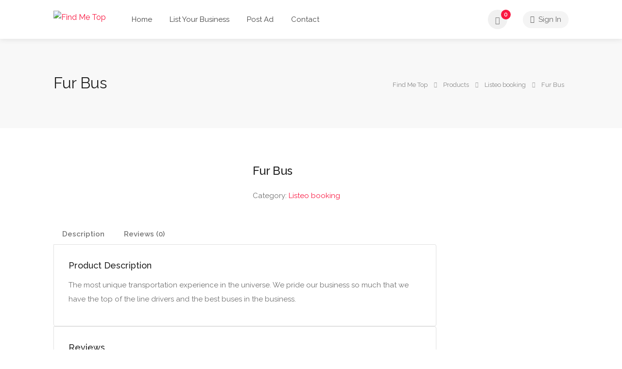

--- FILE ---
content_type: text/css
request_url: https://findmetop.com/wp-content/themes/listeo/style.css?ver=2
body_size: 111726
content:
/*
Theme Name: Listeo
Theme URI: http://listeo.pro/
Author: Purethemes.me
Author URI: http://purethemes.net/
Description: Directory WordPress Theme by Purethemes
Version: 1.9.26
License: ThemeForest
License URI: http://themeforest.net/licenses
Text Domain: listeo
Domain Path: /languages/
Tags:  theme-options, translation-ready, two-columns


listeo is based on Underscores http://underscores.me/, (C) 2012-2016 Automattic, Inc.
Underscores is distributed under the terms of the GNU GPL v2 or later.

Normalizing styles have been helped along thanks to the fine work of
Nicolas Gallagher and Jonathan Neal http://necolas.github.io/normalize.css/
*/

/*
* Author: Vasterad 
* URL: http://purethemes.net

*/  

/* ------------------------------------------------------------------- */
/* Table of Contents
----------------------------------------------------------------------

	01. Import Section ...................... Imported variables.

	02. Layout Components ................... Generic layout elements.
		# Forms Reset & Styles
		# Header
		# Sticky Header
		# Back to top
		# Navigation
		# User Menu
		# Main Search Container
		# Range Slider
		# Chosen Plugin
		# Sort by custom select
		# Custom Chosen Dropdown
		# Input with dropdown
		# Panel Dropdown
		# Booking Page
		# Single Listing Page
		# Contact Page
		# Coming Soon Page
		# Blog Styles
		# Listing Item Layout Style
		# Small Category Boxes
		# Titlebar

	03. Shortcodes .......................... Template elements.
		# Buttons
		# Tables
		# Accordion / Toggles
		# Share Buttons
		# Post Navigation
		# Pricing Tables
		# List Styles
		# Tooltips
		# Info Box
		# Notification Boxes
		# Testimonials
		# Tabs
		# Login Register
		# Social Icons
		# Custom Checkboxes

	04. Dashboard ........................... User panel styles
		# Dashboard Navigation
		# Dashboard Titlebar
		# Dashboard Stats Boxes
		# Dashboard Pagination
		# Dashboard List Box
		# Add Listing
		# Opening Hours
		# Pricing

	05. Script Styles ....................... jQuery add-ons CSS.
		# Google Maps
		# Dropzone
		# Magnific Popup
		# Parallax Background
		# Slick Carousel

	05. Others .............................. CSS helper classes etc.
		# Common Styles
		# Offsets

	06. Media Queries ....................... Mobile style sheets.

*/





/* ------------------------------------------------------------------- */
/*  02. Layout Components
---------------------------------------------------------------------- */

/* ---------------------------------- */
/* Forms Reset & Styles
------------------------------------- */
input,
input[type="text"],
input[type="password"],
input[type="email"],
input[type="number"],
textarea,
select {
	height: 51px;
	line-height: 51px;
	padding: 0 20px;
	outline: none;
	font-size: 15px;
	color: #808080;
	margin: 0 0 16px 0;
	max-width: 100%;
	width: 100%;
	box-sizing: border-box;
	display: block;
	background-color: #fff;
	border: 1px solid #dbdbdb;
	box-shadow: 0 1px 3px 0px rgba(0, 0, 0, 0.06);
	font-weight: 500;
	opacity: 1;
	border-radius: 3px;
}

select {
	padding: 15px 18px;
	cursor: pointer;
}

input {
	-webkit-transition: all 0.1s ease-in-out;
	-moz-transition: all 0.1s ease-in-out;
	-o-transition: all 0.1s ease-in-out;
	-ms-transition: all 0.1s ease-in-out;
	transition: all 0.1s ease-in-out;
}

input:focus,
input[type="text"]:focus,
input[type="password"]:focus,
input[type="email"]:focus,
input[type="number"]:focus,
textarea:focus {
	color: #808080;
	transition: box-shadow 0.2s !important;
	box-shadow: 0px 0px 10px 0px rgba(0,0,0,0.07);
	border: 1px solid #d8d8d8;
	opacity: 1;
}

input[type="submit"] {
  border: none;
  padding: 11px 18px;
  width: auto;
}

input[type="checkbox"] { display: inline; }

input[type="radio"] {
	width: 15px;
	height: 15px;
	cursor: pointer;
	box-shadow: none;
}

/* Input Placeholder Color */
::-webkit-input-placeholder { /* WebKit browsers */
	color: #888;
	opacity: 1;
}

:-moz-placeholder { /* Mozilla Firefox 4 to 18 */
	color: #888;
	opacity: 1;
}

::-moz-placeholder { /* Mozilla Firefox 19+ */
	color: #888;
	opacity: 1;
}

:-ms-input-placeholder { /* Internet Explorer 10+ */
	color: #888;
	opacity: 1;
}

textarea {
	height: auto;
	line-height: 27px;
	padding: 20px;
	min-height: 130px;
	transition: none !important;
	min-width: 100%;
}

label,
legend {
	display: block;
	font-weight: bold;
	font-size: 15px;
	font-weight: normal;
	margin-bottom: 8px;
}


label span,
legend span {
	font-weight: normal;
	font-size: 14px;
	color: #444;
}

fieldset {
    padding: 0;
    border: none;
}


a, button { outline: none !important; }
a:focus,
a:hover { text-decoration: none; color: #333;}
img { max-width: 100%; }


/* ---------------------------------- */
/* Header
------------------------------------- */
#logo { display: inline-block; margin-top: 3px; }

#logo img { max-height: 38px; width: auto; transform: translate3d(0,0,0); }
img.footer-logo { max-height: 38px; width: auto; }
#logo h1,
#logo h2 {
	margin-top: 0px;
	font-size: 30px;
}
#header {
	position: relative;
	z-index: 999;
	padding: 18px 0 8px 0;
	box-shadow: 0 0 12px 0 rgba(0, 0, 0, 0.12);
	font-size: 16px;
}

@media (min-width: 1366px) {
     .dashboard #header {
        box-shadow: 260px 0 12px 0 rgba(0, 0, 0, 0.12);
    }   
}

/* Header Widget */
.header-widget {
	position: relative;
	top: -1px;
	height: 54px;
}

.header-widget .button,
.header-widget .button.border {
	margin-right: 0;
	margin-left: 20px;
	min-width: 130px;
	text-align: center;
	position: relative;
	line-height: 26px;
	font-weight: 500;
}

.header-widget .button.border i {
	font-size: 17px;
	padding: 0px 0 0 4px;
	top: 2px;
	display: inline-block;
	position: relative;
}

.header-widget .sign-in {
	position: relative;
	color: #333;
	margin-right: 0;
	top: 10px;
	display: inline-block;
	vertical-align: top;
}

.header-widget .sign-in i { padding-right: 4px; font-size: 15px; }
.header-widget .sign-in:hover { color: #66676b; }


/* Full Width Header */
header.fullwidth .container {
	width: 100%;
	margin: 0;
	padding: 0 40px;
}

.left-side {
	float: left;
	width: 60%;
	display: inline-block;

}

.right-side {
	float: right;
	width: 40%;
	display: inline-block;
}


.left-sidebar .listings-column-content {
	float: right;
}

.left-sidebar .blog-page .col-md-8 {
	float: right;
}


/* mobile fix */
@media (min-width: 1025px) and (max-width: 1239px)  {
	.right-side {
		width: auto;
		display: inline-block;
		margin-top: -122px;
		position: relative;
	}

	.left-side {
		width: 100%;
		display: inline-block;
	}
}

#logo,
#navigation { float: left; }

#logo { margin-right: 35px; }

.header-widget { text-align: right; }


/* ---------------------------------- */
/* Sticky Header
------------------------------------- */
#header.cloned {
	position: fixed;
	top: 0px;
	width: 100%;
	z-index: 999;
}

#header.cloned { background-color: #fff; }

/* Sticky header styles */
#header.cloned #logo img { transform: translate3d(0,0,0); max-width: 120px; margin-top: 1px; }
#header.cloned { padding: 18px 0 7px 0; }

.sticky-logo { display: none; }

#header.cloned.unsticky {
	opacity: 1;
	visibility: hidden;
    pointer-events: none;
	transform: translate(0,-100%) scale(1);
	transition: 0.3s;
}

#header.cloned.sticky {
	opacity: 1;
	visibility: visible;
	transform: translate(0,0) scale(1);
	transition: 0.3s;
}


/*----------------------------------- */
/* Footer
------------------------------------- */
#footer {
	padding: 70px 0 0 0;
	background-color: #fff;
	border-top: 1px solid rgba(0,0,0,0.09);
	font-size: 16px;
}

#footer.sticky-footer { box-shadow: none; }
#footer.dark { border-top: none; }

#footer h4 {
	color: #333;
	font-size: 21px;
	margin-bottom: 25px;
	font-weight: 400;
}

.footer-shadow {
	width: 100%;
	display: block;
	background: #fff;
	height: 200px;
	margin-top: -200px;
	position: relative;
	z-index: -1;
	box-shadow: 0 20px 40px -20px rgba(0,0,0,0.06);
}

.text-widget span { color: #707070; }
.text-widget span.address { display: block; margin-bottom: 10px;}

#footer a {
	color: #66676b;
}

/*  Links  */
#footer ul.footer-links {
	margin: 0 0 15px 0;
	padding: 0;
	width: 50%;
	box-sizing: border-box;
	display: inline-block;
	float: left;
}

#footer .footer-links li { position: relative; list-style: none; }

#footer .footer-links li a {
	padding: 0 0 9px 16px;
	display: inline-block;
	-webkit-transition: all 0.2s ease-in-out;
	-moz-transition: all 0.2s ease-in-out;
	-o-transition: all 0.2s ease-in-out;
	-ms-transition: all 0.2s ease-in-out;
	transition: all 0.2s ease-in-out;
	color: #707070;
	line-height: 21px;
}

#footer .footer-links li a:hover {
	padding-left:22px;
	color: #66676b;
}

#footer .footer-links li:before {
	font-family: "Font Awesome 5 Free"; font-weight: 900;
	font-size: 20px;
	content: "\f105";
	position: absolute;
	left: 0;
	top: -2px;
	padding: 0 7px 0 0;
	color: #ccc;
}


/* Footer Bottom */
.copyrights {
	color: #707070;
	border-top: 1px solid rgba(0,0,0,0.09);
	margin-top: 60px;
	text-align: center;
	padding: 30px 0;
	display: inline-block;
	width: 100%;
}

#footer.alt .copyrights {
	margin-top:0;
	border: none;
	padding: 25px;
}

.copyrights a { color: #707070; }


/* Dark Styles */
#footer.dark {
	background: #222;
	color: #aaa;
}

#footer.dark a,
#footer.dark h4,
#footer.dark a:hover {
	color: #fff;
}

#footer.dark .text-widget,
#footer.dark .text-widget span,
#footer.dark .footer-links li a {
	color: #aaa;
}

#footer.dark .footer-links li a:hover { color: #fff; }
#footer.dark .footer-links li:before { color: #666; }

#footer.dark .copyrights {
	color: #aaa;
	border-top: 1px solid rgba(255,255,255,0.09);
}

#footer .social-icons li a {
    opacity: 0.8;
    transition: opacity 0.35s;
}

#footer .social-icons li a:hover { opacity: 1; }


/* ---------------------------------- */
/* Back to top
------------------------------------- */
#backtotop {
	position: fixed;
	right: 0;
	opacity: 0;
	visibility: hidden;
	bottom: 25px;
	margin: 0 25px 0 0;
	z-index: 9999;
	transition: 0.35s;
	transform: scale(0.7);
}

#backtotop.visible {
	opacity: 1;
	visibility: visible;
	transform: scale(1);
}

#backtotop a {
	text-decoration: none;
	border: 0 none;
	display: block;
	width: 46px;
	height: 46px;
	background-color: #66676b;
	opacity: 1;
    transition: all 0.3s;
    border-radius: 50%;
    text-align: center;
    font-size: 21px
}

body #backtotop a { color: #fff; }

#backtotop a:after {
	content: "\f106";
	font-family: "Font Awesome 5 Free"; font-weight: 900;
	position: relative;
	display: block;
	top: 50%;
	-webkit-transform: translateY(-55%);
	transform: translateY(-55%);
}


/* ---------------------------------- */
/* Navigation
------------------------------------- */

#navigation {
	position: relative;
	display: block;
}

#navigation ul {
	list-style: none;
	position: relative;
	float: left;
	margin: 0;
	padding: 0;
}

#navigation ul a {
	display: block;
	text-decoration: none;
}

#navigation ol {
	list-style: none;
	margin: 0px;
	padding: 0px;
}

#navigation ul li {
	position: relative;
	float: left;
	margin: 0;
	padding: 0
}

#navigation ul li ul {
	opacity: 0;
	visibility: hidden;
	position: absolute;
	top: 100%;
	left: 0;
	padding: 0;
	z-index: 99999;
}

#navigation ul ul li { float: none; }

#navigation ul ul ul {
	top: 0;
	left: 100%;
	margin: 0;
}

#navigation ul ul {
	margin: 10px 0 0 15px;
}

#navigation ul ul:before {
	content: "";
	position: absolute;
	left: 0;
	top: -10px;
	background: rgba(255,255,255,0);
	width: 100%;
	height: 10px;
}

#navigation ul ul ul:after {
	content: "";
	position: absolute;
	width: 10px;
	height: 100%;
	left: -10px;
	top: 0;
	opacity: 0;
}

#navigation ul li:hover > ul {
	opacity: 1;
	visibility: visible;
}

/* Indicator Arrow */
#navigation ul li a:after,
#navigation ul ul li a:after {
	font-family: "Font Awesome 5 Free"; font-weight: 900;
	opacity: 0.5;
	font-size: 10px;
}

#navigation ul li a:after { content: '\f078'; padding-left: 7px; }
#navigation ul ul li a:after {
	content: '\f054';
	position: absolute;
	right: 15px;
	top: 7px;
}

#navigation ul li a:only-child:after { content: ''; padding: 0; }
#navigation ul ul li a:only-child:after { content: '';}

#navigation ul ul ul { pointer-events: none; }
#navigation ul ul li:hover > ul { pointer-events: all; }

/* Dropdown Styles
------------------------------------- */
#navigation ul ul {
	background-color: #fff;
	box-shadow: 0px 0px 10px 0px rgba(0,0,0,0.12);
	border-radius: 4px;
	font-size: 15px;
}

#navigation ul ul li { border-radius: 4px; }
#navigation ul ul li:last-child { border-bottom: none; }

#navigation ul li:hover ul a,
#navigation ul ul a {
	line-height: 27px !important;
	padding: 4px 40px 4px 15px !important;
	line-height: 24px !important;
}

body #navigation ul ul {
	padding: 13px 10px;
	box-sizing: border-box;
}

#navigation ul ul li { width: 185px; }

#navigation ul ul li:hover {
	border-radius: 0;
}

#navigation ul ul li:first-child { border-radius: 4px 4px 0 0; }
#navigation ul ul li:last-child { border-radius: 0 0 4px 4px; }

#navigation ul ul {
	opacity: 0;
	visibility: hidden;
	transition: all 0.25s;
	transform: translate3d(0,15px,0);
}

#navigation ul li:hover > ul {
	opacity: 1;
	visibility: visible;
	transform: translate3d(0,0,0);
}


/* Menu Style 1
------------------------------------- */
#navigation.style-1 .current {
	background-color: transparent;
	color: #66676b;
}

#navigation.style-1 { margin-top: 1px; }

#navigation.style-1 .current:after { opacity: 1; }

#navigation.style-1 ul li {
	transition: all 0.25s;
}

#navigation.style-1 ul li a { color: #444; cursor: pointer; }
#navigation.style-1 ul li:hover a { color: #66676b; }

/* #navigation.style-1 ul ul li a { color: #444 !important; }

#navigation.style-1 ul ul li { opacity: 0.8; }
#navigation.style-1 ul ul li:hover { opacity: 1; } */

#navigation.style-1 ul a {
	line-height: 32px;
	padding: 5px 15px;
}

#navigation.style-1 .mega-menu:not(.mm-panel) ul li { padding: 0px;
    height: 100%;
    padding-left: 15px;}

#navigation.style-1 ul li { margin: 0 5px; }

#navigation.style-1 ul ul li { margin: 0; border-radius: 0; }

#navigation.style-1 ul ul li:first-child { border-radius: 4px 4px 0 0; }
#navigation.style-1 ul ul li:last-child { border-radius: 0 0 4px 4px; }

/* Indicator Arrow */
#navigation ul ul li a:after {
	opacity: 0.5;
	transition: all 0.25s;
	transform: translateX(-5px);
}

#navigation ul ul li:hover a:after {
	opacity: 1;
	transform: translateX(0);
}

/* Menu Hovers */
#navigation.style-1 ul li a {
	transition: 0.4s;
	border-radius: 50px;
	font-size: 15px;
}

#navigation.style-1 > ul > li.current-menu-ancestor > a,
#navigation.style-1 > ul > li:hover > a { 
	background: rgb(102,103,107, 0.06);
	color: #66676b;
}

#navigation.style-1 ul li li a { background: #fff !important }
#navigation.style-1 ul a { padding: 2px 15px }
#navigation ul ul { margin: 10px 0 0 0; }
#navigation.style-1 ul li { margin: 0 3px; }
#navigation.style-1 { margin-top: 4px; }

body #navigation ul .mega-menu:not(.mm-panel) ul a,
body #navigation.style-1 ul ul li { opacity: 1; }

body #navigation.style-1 ul ul li a:after,
body #navigation.style-1 ul li:hover ul li a,
body #navigation.style-1 ul li:hover ul li:hover li a,
body #navigation.style-1 ul li:hover ul li:hover li:hover li a,
body #navigation.style-1 ul ul li:hover ul li a { color: #666; }

body #navigation.style-1 ul ul li:hover a:after,
body #navigation.style-1 ul li:hover ul li:hover a,
body #navigation.style-1 ul li:hover ul li:hover li:hover a,
body #navigation.style-1 ul li:hover ul li:hover li:hover li:hover a,
body #navigation.style-1 ul ul li:hover ul li a:hover { color: #66676b; }

/* ---------------------------------- */
/* Mega Menu
------------------------------------- */
.mega-menu:not(.mm-panel) {
	opacity: 0;
	visibility: hidden;
	transition: all 0.25s;
	position: absolute;
	box-shadow: 0px 0px 10px 0px rgba(0,0,0,0.12);
	border-radius: 4px;
	font-size: 15px;
	display: flex;
	top: 100%;
	left: 0;
	padding: 20px 0;
	box-sizing: border-box;
	font-size: 14px;
	margin-top: -2px;
	background-color: #fff;
	width: 200px;
	z-index: 99;
	transform: translate3d(-42%,24px,0);
}

.mega-menu:before {
	content: "";
	position: absolute;
	top: -12px;
	left: 0;
	display: block;
	width: 100%;
	height: 12px;
	opacity: 0;
}

#navigation ul li .mega-menu ul { 
	opacity: 0;
	visibility: hidden;
	transform: translate3d(0,0,0);
	position: relative;
	display: inline-block;
	flex: 1;
	padding: 0;
	margin: 0;
	box-shadow: none;
	border-radius: 0;
	top: auto;
	left: auto;
	background-color: transparent;
}

#navigation ul li:hover .mega-menu {
	opacity: 1;
	visibility: visible;
	transform: translate3d(-42%,12px,0);
}

#navigation ul li:hover .mega-menu ul {
	opacity: 1;
	visibility: visible;
}


#navigation .mega-menu ul,
#navigation .mega-menu ul li {
	width: 100%;
	opacity: 1 !important;
}

.mega-menu.two-columns:not(.mm-panel)    { width: 429px;}
.mega-menu.three-columns:not(.mm-panel)   { width: 643px;}
.mega-menu.four-columns:not(.mm-panel)    { width: 857px;}

#navigation ul .mega-menu:not(.mm-panel)  ul a {
	color: #444;
	padding: 0 !important;
	display: block;
	margin-left: 0;
	-wekkit-transition: all 0.2s ease-in-out;
	transition: all 0.2s ease-in-out;
	opacity: 0.8;
}

#navigation ul .mega-:not(.mm-panel)  ul a:hover {
	opacity: 1;
}

#navigation ul li:hover .mega-menu:not(.mm-panel)  ul a, 
#navigation ul .mega-menu:not(.mm-panel)  ul a {
    padding: 5px 0 !important;
    line-height: 22px !important;
    transform: translate3d(0,0,0) !important;
}

#navigation .mega-menu:not(.mm-panel)  ul li {
	padding: 0 30px;
}

#navigation ul li a i {
	font-size: 14px;
	position: relative;
	top: 0;
	padding-right: 5px;
}

#navigation .mega-menu:not(.mm-panel)  > ul > li,
.mega-menu-section {
	display: inline-block;
	float: left;
	width: 214px;
	padding: 0;
	border-right: 1px solid #e9e9e9;
}

#navigation ul .mega-menu:not(.mm-panel) ul a:hover { opacity: 1; }
.mega-menu .mega-menu-section:last-child { border: none; }

.mega-menu-headline {
	color: #333;
	opacity: 1 !important;
	font-weight: 500;
	display: block;
	padding: 6px 15px !important;
	letter-spacing: 0;
	margin-bottom: 4px;
	font-size: 15px;
	line-height: 21px;
}

#navigation .mega-menu:not(.mm-panel)  > ul > li:last-child { border-right: none; }

/* Some mega menu styles for mobile nav */
/* .mobile-styles .mm-listview { margin:     10px -20px !important; }
.mobile-styles .mm-listview .mega-menu-headline {color: #fff;padding: 15px 20px !important; font-size: 14px;}
.mm-listview li a i { padding-right: 5px !important; }
.mobile-styles.mm-panel:before { height: 10px !important; } */

.mega-menu .mm-listitem__btn { border-color: #404040;  position: relative; }
.mm-listitem__text i { padding-right: 5px; }

/* Flickering Fix */
#navigation ul li .mega-menu ul,
#navigation ul li ul { z-index: 100; }
#navigation ul li:hover .mega-menu,
#navigation ul li:hover ul { z-index: 200; }


/* ---------------------------------- */
/* User Menu
------------------------------------- */
.user-menu {
	position: relative;
	display: inline-block;
	cursor: pointer;
	margin-right: 0;
	top: 9px;
	vertical-align: top;
	padding-left: 25px;
	margin-left: 25px;
}

.user-menu .user-name { transition: 0.2s; }

/*
.user-menu .user-name {
	transition: 0.2s;
	white-space: nowrap;
    overflow: hidden;
    text-overflow: ellipsis;
    max-width: 130px;
}*/


.user-menu .user-name:after {
	content: "\f078";
	font-family: "Font Awesome 5 Free"; font-weight: 900;
	transition: 0.2s;
	transform: rotate(0deg);
	display: inline-block;
	margin-left: 6px;
	color: #aaa;
	font-size: 11px;
	top: -1px;
	position: relative;
}

.dashboard-nav .fa.fa-calendar-check:before,
.user-menu .fa.fa-calendar-check:before {content: "\e040"; font-family: "simple-line-icons"; font-weight: 500; }
.user-menu.active .user-name:after,
.user-menu:hover .user-name:after,
.user-menu.active .user-name,
.user-menu:hover .user-name {
	color: #66676b;
}

.user-menu.active .user-name:after { transform: rotate(180deg); }

/* Avatar */
.user-name span img {
	width: 100%;
	height: 100%; /* prev auto */
	display: inline-block;
	border-radius: 50%;
	image-rendering: -webkit-optimize-contrast;
}

.user-name span {
	display: inline-block;
	width: 38px;
	height: 38px;
	margin-right: 10px;
	border-radius: 50%;
	position: absolute;
	left: -22px;
	top: -6px;
}

.user-menu ul {
	float: left;
	text-align: left;
	position: absolute;
	top: 45px;
	right: 0;
	list-style: none;
	background-color: #fff;
	box-shadow: 0px 0px 10px 0px rgba(0,0,0,0.12);
	border-radius: 4px;
	display: inline-block;
	width: 200px;
	font-size: 15px;
	transform: translate3d(0,15px,0);
	padding: 12px 10px;
	box-sizing: border-box;
	transition: 0.25s;
	visibility: hidden;
	opacity: 0;
	z-index: 110;
}

.user-menu ul li a {
	padding: 6px 15px;
	line-height: 22px;
	display: inline-block;
	color: #696969;
	transition: 0.2s;
}

.user-menu ul li a:hover {
	color: #444;
}

.user-menu ul li a i {
	width: 20px;
	position: relative;
	display: inline-block;
}

.user-menu.active ul {
	visibility: visible;
	opacity: 1;
	transform: translate3d(0,0,0);
}

.user-name span:after {
    position: absolute;
    content: "";
    height: 12px;
    width: 12px;
    background-color: #38b653;
    bottom: 0;
    right: 0;
    display: block;
    border: 2px solid #fff;
    box-shadow: 0 2px 3px rgba(0,0,0,0.2);
    border-radius: 50%;
}

/* User Menu Avatar Border */
.user-name span img {
    border: 3px solid #fff;
    box-shadow: 0 2px 3px rgba(0,0,0,0.1);
    box-sizing: content-box;
}

.user-name span {
	width: 35px;
	height: 35px;
	left: -28px;
	top: -8px;
}

.user-name span:after {
    bottom: -6px;
    right: -6px;
}

@media (max-width: 380px) {
    .user-name span:after {
        bottom: -3px;
        right: -6px;
    }   
}


/* ---------------------------------- */
/* Google Autocomplete
------------------------------------- */
body .pac-item {
    font-size: 12px;
    color: #999;
    cursor: pointer;
    transition: 0.2s;
    padding: 5px 15px;
}

body .pac-container {
    border-radius: 0 0 4px 4px;
    box-shadow: none;
    border: 1px solid #e0e0e0;
    border-top: none;
    box-sizing: content-box;
    margin-top: -2px;
    font-family: "Raleway";
}

/* Autocomplete for homepage */
.main-search-input .pac-container {
    left: 0 !important;
    top: 54px !important;
}
.main-search-input .pac-container:nth-child(2) { box-shadow: none; }

.input-with-icon i,
.main-search-input-item.location a {
	padding: 5px 10px;
	z-index: 101;
}
.main-search-input-item.location a i.fa-map-marker:before { content: "\f3c5";}
/*main-search-input-item .input-with-icon.location input { padding-left: 0px !important }*/
.main-search-input-item  .input-with-icon.location a i { margin: 0px}

#autocomplete-container,
#location_search,
#autocomplete-input {
    position: relative;
    z-index: 101;
}

.gray-style .main-search-input .main-search-input-item.location a,
.gray-style .main-search-input #location_search { background: transparent; }
.gray-style .main-search-input #autocomplete-input { background: transparent; }
.gray-style .main-search-input #location_search { padding-right: 36px; }
.gray-style .main-search-input #autocomplete-input { padding-right: 36px; }

@media (min-width: 992px) {
	.main-search-input .pac-container {
	    box-shadow: 0px 0px 6px 0px rgba(0,0,0,0.15);
	    border: none;
	    padding-top: 45px;
	    z-index: 9;
	    left: 0 !important;
	    top: 1px !important;
	    border-radius: 4px;
	}

	.gray-style .main-search-input .pac-container {
	    box-shadow: none;
	    border: 1px solid #e0e0e0;
	}

	.main-search-input-item,
	.main-search-input-item #location_search,
	.main-search-input-item #autocomplete-input {
		padding: 0 15px;
	}
}

/* ---------------------------------- */
/* Main Search Container
------------------------------------- */
.main-search-container {
	display: block;
	width: 100%;
	position: relative;
	background-size: cover;
	background-repeat: no-repeat;
	background-position: 50%;
	height: 620px;
	z-index: 9;
}

.main-search-container:before {
	content: "";
	position: absolute;
	height: 100%;
	width: 100%;
	display: block;

}
body .main-search-container:not(.elementor-main-search-container):before{
background: linear-gradient(to right, rgba(255, 255, 255, 0.99) 20%, rgba(255, 255, 255, 0.7) 70%, rgba(255, 255, 255, 0) 95%);
}

.elementor-widget-container .main-search-container:before { display: none;}

.main-search-container h1,
.main-search-container h2 {
    font-size: 41px;
    font-weight: 500;
}

.main-search-container h4 {
	font-size: 24px;
	font-weight: 300;
	color: #777;
	line-height: 32px;
}
.container-overlay-gradient .main-search-inner a.highlighted-category h4 {
	color: #fff !important;
}
/* Video */
.video-container {
	position: absolute;
	top: 0;
	left: 0;
	width: 100%;
	height: 100%;
	z-index: -10;
	overflow: hidden;
}
.main-search-container video {
	top: 50%;
	transform: translateY(-52%);
	left: 0;
	min-width: 100%;
	min-height: 100%;
	width: 100%;
	height: auto;
	z-index: -10;
	background-size: cover;
	transition: 1s opacity;
	position: absolute;
}

@media (max-width: 1200px) {
      .main-search-container video {     width: 100%;
    height: 100%;
    object-fit: cover;
    top: 0;
    transform: none;
 } 
}

/* Dark Overlay */
.main-search-container.dark-overlay:before { background: rgba(46,47,50,0.55); }
.main-search-container.dark-overlay h2 { color: #fff; }
.main-search-container.dark-overlay h4 { color: rgba(255,255,255,0.7); }


/* Inner Content */
.main-search-inner {
	position: relative;
	display: block;
	top: 50%;
    transform: translate3d(0, -50%, 0);
	padding-bottom: 30px;
}

.main-search-inner select {
	border: none;
	padding-top: 2px;
	padding-bottom: 0;
	height: 44px;
	box-shadow: none;
}


/* Main Search Input */
.main-search-input {
	margin-top: 50px;
	border-radius: 50px;
	width: 100%;
	background-color: #fff;
	box-shadow: 0 0 8px 0 rgba(0, 0, 0, 0.12);
	display: flex;
	flex-wrap: wrap;
	align-items: flex-start;
	padding: 9px;
	max-height: 68px;
}

.main-search-input-item {
	flex: 1;
	border-right: 1px solid #e9e9e9;
	margin-top: 3px;
	position: relative;
/*     padding-left: 30px;
padding-right: 30px; */
}
.main-search-input-item:last-of-type {
	border-right: none;
	padding-left: 15px;
	padding-right: 15px;
}

#_address_wrapper a,
.main-search-input-item.location a {
	position: absolute;
	right: 20px;
	top: 50%;
	transform: translateY(-50%);
	color: #999;
	padding: 0 10px;
	background: #fff;
}

#_address_wrapper a:hover,
.main-search-input-item.location a:hover { color: #66676b; }

.main-search-input input,
.main-search-input input:focus {
	font-size: 16px !important;
	border: none;
	font-weight: 500  !important;
	background: #fff;
	margin: 0;
	padding: 0;
	height: 44px;
	line-height: 44px;
    box-shadow: none;
}

.main-search-input button.button {
	font-size: 18px;
	font-weight: 600;
	padding: 0 40px;
	margin-right: 1px;
	height: 50px;
	outline: none;
}

/* Gray Style */
.gray-style .main-search-input {
	box-shadow: none;
	background-color: #f7f7f7;
	top: -10px;
	position: relative;
	margin-top: 10px;
}



.gray-style .main-search-input-item.location a,
.gray-style .main-search-input input,
.gray-style .main-search-input input:focus {
	background: #f7f7f7;
}

.gray-style .main-search-input-item { border-color: #e0e0e0; }


.main-search-input .chosen-container-multi .chosen-choices {
    border: 1px solid transparent;
    box-shadow: none;
}

.main-search-input .chosen-container-multi .chosen-choices li.search-field input[type="text"] { height: 45px; }

.main-search-input .chosen-container-multi .chosen-results li { padding-top: 5px; padding-bottom: 5px;}
/* .main-search-input .chosen-container-multi.chosen-container .chosen-drop {border-radius: 4px; } */

.gray-style .chosen-container-multi .chosen-choices { background: transparent; }
.gray-style .main-search-input-item .chosen-container-active .chosen-choices {border: 1px solid #e0e0e0;background: #fff; box-shadow: none;}


/* ---------------------------------- */
/* Range Slider
------------------------------------- */
.rangeslider,
.rangeslider__fill {
  display: block;
  -moz-border-radius: 10px;
  -webkit-border-radius: 10px;
  border-radius: 10px;
}

.rangeslider {
  background: #e6e6e6;
  position: relative;
  margin: 25px 0;
}

.rangeslider--horizontal {
  height: 3px;
  width: 100%;
}

.rangeslider--vertical {
  width: 20px;
  min-height: 150px;
  max-height: 100%;
}

.rangeslider--disabled {
  filter: progid:DXImageTransform.Microsoft.Alpha(Opacity=40);
  opacity: 0.4;
}

.rangeslider__fill {
  background: #66676b;
  position: absolute;
}
.rangeslider--horizontal .rangeslider__fill {
  top: 0;
  height: 100%;
}
.rangeslider--vertical .rangeslider__fill {
  bottom: 0;
  width: 100%;
}

.rangeslider__handle {
	background: white;
	border: 2px solid #66676b;
	box-shadow: 0px 1px 3px 0px rgba(0,0,0,0.15);
	cursor: pointer;
	display: inline-block;
	position: absolute;
	-moz-border-radius: 50%;
	-webkit-border-radius: 50%;
	border-radius: 50%;
	width: 20px;
	height: 20px;
  	top: 50%;
  	transform: translateY(-50%);
}

.rangeslider--vertical .rangeslider__handle {
  left: -10px;
  touch-action: pan-x;
  -ms-touch-action: pan-x;
}

input[type="range"]:focus + .rangeslider .rangeslider__handle {
  -moz-box-shadow: 0 0 8px rgba(255, 0, 255, 0.9);
  -webkit-box-shadow: 0 0 8px rgba(255, 0, 255, 0.9);
  box-shadow: 0 0 8px rgba(255, 0, 255, 0.9);
}

.range-output {
	font-size: 18px;
	font-weight: 400;
	color: #666;
}


.data-radius-title {
	font-style: normal;
	font-size: 15px;
	color: #888;
	font-weight: 400;
	margin-top: 0;
	display: block;
}

.panel-dropdown-content.disabled .rangeslider,
.panel-dropdown-content .disabled .rangeslider {
-webkit-filter: grayscale(100%);
-moz-filter: grayscale(100%);
-ms-filter: grayscale(100%);
-o-filter: grayscale(100%);
opacity: 0.5;
}
/* ---------------------------------- */
/* Chosen Plugin
------------------------------------- */
.chosen-container {
	position: relative;
	display: inline-block;
	vertical-align: middle;
	font-size: 15px;
	zoom: 1;
	*display: inline;
	-webkit-user-select: none;
	-moz-user-select: none;
	user-select: none;
}

.chosen-container * {
	-webkit-box-sizing: border-box;
	-moz-box-sizing: border-box;
	box-sizing: border-box;
}

.chosen-container .chosen-drop {
	position: absolute;
	top: 100%;
	left: 0;
	display: block;
	z-index: 990;
	width: 100%;
	border: 1px solid #dbdbdb;
	background-color: #fff;
	border-top: 0;
	border-radius: 0 0 4px 4px;
/*	box-shadow: 0 1px 3px 0px rgba(0, 0, 0, 0.08);*/
}

.chosen-container.chosen-with-drop .chosen-drop { left: 0; }
.chosen-container a { cursor: pointer; }

/* Single Select box */
.chosen-container-single .chosen-single {
	position: relative;
	display: block;
	overflow: hidden;
	padding: 0 0 0 18px;
	height: 51px;
	line-height: 50px;
	border: 1px solid #dbdbdb;
	box-shadow: 0 1px 3px 0px rgba(0, 0, 0, 0.08);
	background-color: #fff;
	color: #888;
	text-decoration: none;
	white-space: nowrap;
	font-weight: 500;
	border-radius: 4px;
}

.chosen-container-active.chosen-with-drop .chosen-single { border-radius: 4px 4px 0 0; }

.chosen-container-active .chosen-drop,
.chosen-container-single .chosen-drop {
	opacity: 0;
	visibility: hidden;
	transition: all 0.3s;
}
.chosen-container-active.chosen-with-drop .chosen-drop {
	opacity: 1;
	visibility: visible;
}

.chosen-container-single .chosen-default { color: #999; }

.chosen-container-single .chosen-single span {
	display: block;
	overflow: hidden;
	margin-right: 20px;
	text-overflow: ellipsis;
	white-space: nowrap;
	color: #888;
}

.chosen-container-single .chosen-single-with-deselect span { margin-right: 38px; }

.chosen-container-single .chosen-single div {
	position: absolute;
	top: 0;
	right: 0;
	display: block;
	width: 18px;
	height: 100%;
}


.chosen-container-single .chosen-single div:after {
	content: "\f078";
	font-family: "Font Awesome 5 Free"; font-weight: 900;
	font-size: 18px;
	margin: 0 0 0 0;
	right: 20px;
	position: relative;
	width: auto;
	height: auto;
	display: inline-block;
	color: #c0c0c0;
	float: right;
	transition: transform 0.3s;
	transform: translate3d(0,0,0) rotate(0deg);
	font-size: 12px;
}

.sort-by .chosen-container-single .chosen-single div:after { font-size: 11px; }
.sort-by .chosen-container-single .chosen-single div { width: 15px; }

.col-fs-12 .sort-by .chosen-container-single .chosen-single div:after {
    content: "\f078";
    font-family: "Font Awesome 5 Free"; font-weight: 900;
    font-size: 13px;
    padding-left: 0;
    transition: all 0.3s;
    margin-left: 0;
    display: inline-block;
    top: -1px;
}

.col-fs-12 .chosen-container-single .chosen-single div {
    width: 14px;
}

.col-fs-12 .sort-by .chosen-container-single .chosen-single {
    padding: 0 12px 0 14px;    
}

.chosen-container-active.chosen-with-drop .chosen-single div:after { transform: translate3d(0,0,0) rotate(180deg); }

.chosen-container-single .chosen-search {
	position: relative;
	z-index: 1010;
	margin: 0;
	padding: 3px 8px;
	white-space: nowrap;
}

.chosen-container-single .chosen-search input[type="text"] {
	margin: 1px 0;
	padding: 6px 20px 6px 6px;
	width: 100%;
	height: 40px;
	outline: 0;
	margin-bottom: 10px !important;
	border: 1px solid #ddd !important;
	background-color: #fbfbfb !important;
	display: block;
	position: relative;
	z-index: 9;
	background-color: #fafafa;
	box-shadow: 0 1px 3px 0px rgba(0, 0, 0, 0.04);
    border: none !important;
    background: #f4f4f4!important;
    box-shadow: none;
    font-size: 14px;
    padding-left: 10px;
}

.chosen-container-single .chosen-search:before {
	content: "\f002";
	font-family: "Font Awesome 5 Free"; font-weight: 900;
	font-size: 13px;
	margin: 0 15px 0 0;
	top: 12px;
	position: relative;
	width: 11px;
	height: 5px;
	display: inline-block;
	color: #aaa;
	float: right;
	z-index: 10;
	transition: transform 0.3s;
}

.main-search-container .chosen-container-multi .chosen-choices {
    padding-left: 13px;
/*     height: 45px;
overflow-y: scroll; */
}

.chosen-container-single .chosen-drop {
	margin-top: -1px;
	background-clip: padding-box;
}

.chosen-container-single.chosen-container-single-nosearch .chosen-search {
	position: absolute;
	left: -9999px;
	display: none;
}


/* Results */
.chosen-container .chosen-results {
	color: #888;
	position: relative;
	overflow-x: hidden;
	overflow-y: auto;
	margin: 0 4px 8px 0;
	padding: 0 4px 0 8px;
	max-height: 300px;
}

.chosen-container .chosen-results li {
    display: none;
    margin: 0;
    padding: 5px 10px;
    list-style: none;
    line-height: 20px;
    word-wrap: break-word;
    -webkit-touch-callout: none;
}

.chosen-container-multi .chosen-results li { padding: 10px 18px; transition: color 0.3s; }

.chosen-container .chosen-results li.active-result {
	display: list-item;
	cursor: pointer;
}

.chosen-container .chosen-results li.disabled-result {
	display: list-item;
	color: #ccc;
	cursor: default;
}

.chosen-container .chosen-results li.highlighted {
	background-color: transparent;
	border-radius: 0;
	color: #66676b;
	transition: color 0.2s ease-in-out;
}

.chosen-container .chosen-results li.no-results {
	color: #888;
	display: list-item;
	background-color: #fff;
}

.chosen-container-multi .chosen-results li.no-results { background-color: #fff; }

.chosen-container .chosen-results li.group-result {
	display: list-item;
	font-weight: bold;
	cursor: default;
}

.chosen-container .chosen-results li.group-option { padding-left: 15px; }

.chosen-container .chosen-results li em {
	font-style: normal;
	text-decoration: underline;
}


/* Multi Selectbox */
.chosen-container-multi .chosen-choices {
	position: relative;
	display: block;
	overflow: hidden;
	padding: 0 0 0 18px;
	height: auto;
	border: 1px solid #dbdbdb;
	background-color: #fff;
	text-decoration: none;
	white-space: nowrap;
	line-height: 33px;
	cursor: pointer;
	margin: 0;
	border-radius: 4px;
	box-shadow: 0 1px 3px 0px rgba(0, 0, 0, 0.06);
}

.chosen-container-multi.chosen-with-drop .chosen-choices {
	border-radius: 4px 4px 0 0;
}

.chosen-container-multi .chosen-choices li {
	float: left;
	list-style: none;
}

.chosen-container-multi .chosen-choices li.search-field {
	margin: 0;
	padding: 0;
	white-space: nowrap;
}

.chosen-container-multi .chosen-choices li.search-field input[type="text"] {
	margin: 0;
	padding: 0;
	height: 49px;
	outline: 0;
	border: 0 !important;
	background: transparent !important;
	color: #888;
	line-height: normal;
	font-weight: 500;
	box-shadow: none;
	transition: none;
}

.chosen-container-multi .chosen-choices li.search-choice {
	position: relative;
	margin: 10px 6px 0 -4px;
	padding: 0 25px 0 8px;
	max-width: 100%;
	background-color: #66676b;
	line-height: 29px;
	color: #fff;
	cursor: default;
	font-weight: 500;
	border-radius: 3px;
}

.main-search-input-item .chosen-container-multi .chosen-choices li.search-choice {
	position: relative;
	margin: 8px 6px -6px -4px;
	padding: 0 26px 0 11px;
	max-width: 100%;
	line-height: 29px;
	color: #fff;
	cursor: default;
	font-weight: 500;
	border-radius: 50px;
}

.chosen-container-multi .chosen-choices li.search-choice span { word-wrap: break-word; font-size: 14px; }
.chosen-container-multi .chosen-choices li.search-choice .search-choice-close {
	position: absolute;
	top: -2px;
	right: 9px;
	display: block;
}

.chosen-container-multi .chosen-choices li.search-choice .search-choice-close:before {
	content: "\f00d";
	font-family: "Font Awesome 5 Free"; font-weight: 900;
	font-size: 12px;
	top: 2px;
	position: relative;
	width: 11px;
	height: 5px;
	display: inline-block;
	color: #fff;
	float: right;
}

.chosen-container-multi .chosen-choices li.search-choice-disabled {
	padding-right: 5px;
	border: 1px solid #ccc;
	background-color: #e4e4e4;
	color: #888;
}

.chosen-container-multi .chosen-choices li.search-choice-focus { background: #d4d4d4; }

.chosen-container-multi .chosen-results {
	margin: 0;
	padding: 0;
}

.chosen-container-multi .chosen-drop .result-selected {
	display: list-item;
	color: #ccc;
	cursor: default;
}

.chosen-container.chosen-container-multi .chosen-drop { opacity: 0; visibility: hidden; padding: 10px 0; }
.chosen-container.chosen-container-multi.chosen-with-drop.chosen-container-active .chosen-drop { opacity: 1; visibility: visible; }


/* Active */
.chosen-container-active .chosen-single,
.chosen-container-active .chosen-choices,
.chosen-container-active.chosen-with-drop .chosen-single { border: 1px solid #e0e0e0; }

.chosen-container-active.chosen-with-drop .chosen-single div {
	border-left: none;
	background: transparent;
}

.chosen-container-active .chosen-choices li.search-field input[type="text"] { 	color: #888 !important; }

/* Custom Scrollbar for -wekbit */

.chosen-drop ::-webkit-scrollbar { width: 7px; }

.chosen-drop ::-webkit-scrollbar-track {
    background-color: rgba(0,0,0,0.05);
    border-radius: 7px;
}

.chosen-drop ::-webkit-scrollbar-thumb {
    border-radius: 7px;
    background-color: rgba(0,0,0,0.2);
}

.chosen-drop ::-webkit-scrollbar-thumb:hover {
    border-radius: 7px;
    background-color: rgba(0,0,0,0.3);
}



/* Input With Icon */
.input-with-icon {
	position: relative;
}

.input-with-icon i {
	position: absolute;
	top: 50%;
	transform: translateY(-50%);
	left: 0;
	padding: 0 0 0 19px;
	color: #999;
	transition: 0.2s;
	pointer-events: none;
}

.input-with-icon input { padding-left: 47px !important }
.input-with-icon.location input { padding-left: 20px !important }

.input-with-icon.location a i {
	position: absolute;
	margin: 0px;
	right: 1px;
	left: auto;
	top: 50%;
	transform: translateY(-50%);
	color: #999;
	padding: 15px 20px 12px 15px;
	background: #fff;
	pointer-events: all;
	font-size: 14px;
}

.input-with-icon.location a i:hover {
	color: #66676b;
}
.gray-style .main-search-input .input-with-icon.location a i {
	background-color: transparent;
}

/* ---------------------------------- */
/* Sort by custom select
------------------------------------- */
.sort-by-booking-author,
.sort-by-status,
.sort-by {
	position: relative;
	top: 9px;

}
.sort-by-booking-author label,
.sort-by-booking-author .sort-by-select,
.sort-by-status label,
.sort-by-status .sort-by-select,
.sort-by label,
.sort-by .sort-by-select {
	display: inline-block;
	float: right;
}
.col-fs-12.panel-wrapper .sort-by-booking-author,
.col-fs-12.panel-wrapper .sort-by-status,
.col-fs-12.panel-wrapper .sort-by {
	position: relative;
	top: 3px;
	display: inline-block;
	
}

.sort-by-booking-author .select2-container { max-width: 200px;}
.col-fs-12.panel-wrapper .sort-by label,
.col-fs-12.panel-wrapper .sort-by .sort-by-select {
	float: none;
}
@media (max-width: 991px) {

	.col-fs-12.panel-wrapper .sort-by .chosen-container-single .chosen-single {
		background: #f3f3f3
	}
	.col-fs-12.panel-wrapper .sort-by {
		float: left;
		position: static;
		margin-top: 10px;
	}

}
.col-fs-12 .sort-by .chosen-container.chosen-with-drop .chosen-drop, 
.col-fs-12 .sort-by .chosen-container .chosen-drop {
left: -7px;
right: initial;
}

.sort-by-select select {
	border-radius: 50px;
	color: #777;
	border: none;
	background-color: #f0f0f0;
	height: auto;
	padding: 7px 7px 7px 15px;
	line-height: 22px;
	box-shadow: none;
}

.sort-by label {
	line-height: 40px;
	margin-top: 1px;
	padding: 0;
}

.sort-by .chosen-container-single .chosen-single {
    height: 36px;
    line-height: 34px;
    border: 1px solid #fff;
    background-color: #fff;
    width: 100%;
    display: inline-block;
    padding: 0 14px 0 16px;
    box-shadow: none;
    color: #666;
    font-weight: 600;
    font-size: 15px;
    border-radius: 50px;
    transition: all 0.3s;
    display: inline-block;
}

.sort-by .chosen-container-active .chosen-choices,
.sort-by .chosen-container-active.chosen-with-drop .chosen-single,
.sort-by .chosen-single:hover {
    background: #f3f3f3;
}

.sort-by .chosen-container .chosen-drop {
	padding-top: 10px;
    border: 1px solid #e0e0e0;
    border-top: 1px solid #e0e0e0;
    border-radius: 3px;
    width: 200px;
    margin-left: 10px;
    background: #fff;
	box-shadow: 0px 0px 8px 0px rgba(0,0,0,0.08);
	z-index: 999;
}


.sort-by .chosen-container.chosen-with-drop .chosen-drop,
.sort-by .chosen-container .chosen-drop {left: auto; right: -1px; }

.sort-by .chosen-container-single .chosen-single div:after {
	color: #66676b;
	right: 0;
}

.sort-by .chosen-container-single .chosen-default { color: #66676b; }

.sort-by .chosen-container-single .chosen-single span {
	margin-right: 0px;
	color: #666;
	font-weight: 600;
	transition: all 0.2s;
}

.sort-by .chosen-container-single .chosen-single div {
    position: relative;
    line-height: 33px;
    top: 0;
	margin-left: 0;
    display: inline-block;
}

.sort-by .chosen-container-single .chosen-single span {
    display: inline-block;
    margin-right: 0;
    vertical-align: top;
}



/* ---------------------------------- */
/* Custom Chosen Dropdown
------------------------------------- */
.main-search-input-item .chosen-container-single .chosen-single,
.main-search-input-item .chosen-single.chosen-container-active {
    position: relative;
    display: block;
    overflow: visible;
    padding: 0 0 0 15px;
    height: 44px;
    line-height: 44px;
    border: 1px solid #fff;
    background-color: #fff;
    color: #888;
    border-radius: 4px 4px 0 0;
    z-index: 130;
    box-shadow: none;
    transition: all 0.3s;
}

/* Active */
.main-search-input-item .chosen-container-active .chosen-single,
.main-search-input-item .chosen-container-active .chosen-choices { border: 1px solid #fff; }


.chosen-container-multi .chosen-choices { cursor: pointer; }

.main-search-input-item .chosen-container-active.chosen-with-drop .chosen-choices,
.main-search-input-item .chosen-container-active.chosen-with-drop .chosen-single {
	border: 1px solid #fff;
	box-shadow: 0px 0px 6px 0px rgba(0,0,0,0.15);
}

.gray-style .main-search-input-item .chosen-container-active.chosen-with-drop .chosen-choices {
    border: 1px solid #e0e0e0;
    background: #fff;
    box-shadow: none;
}

.main-search-input-item .chosen-container-multi .chosen-choices {
    cursor: pointer;
    height: 47px;
    overflow-y: auto;
}


.main-search-input-item .chosen-container {
	font-size: 16px;
}

.main-search-input-item .chosen-container .chosen-drop {
	border: none;
	box-shadow: 0px 0px 6px 0px rgba(0,0,0,0.15);
	font-size: 15px;
	padding-top: 5px;
	padding-bottom: 5px;
	z-index: 125;
}

.main-search-input-item .chosen-container-multi .chosen-drop:after,
.main-search-input-item .chosen-single:after {
	content: "";
	position: absolute;
	bottom: -5px;
	display: block;
	width: 100%;
	left: 0;
	height: 10px;
	background: #fff;
	z-index: 112;
	opacity: 1;
	transition: all 0.3s;
}

.main-search-input-item .chosen-container-multi .chosen-drop:after {
	top: -5px;
	bottom: initial;
	width: calc(100% - 1px);
	left: 1px;
}

.gray-style .main-search-input-item .chosen-choices:after { display: none; }


.main-search-input-item .chosen-container-single .chosen-single span {
    display: inline-block;
    	vertical-align: top;
}

.main-search-input .chosen-container-single .chosen-single div {
	display: inline-block;
	position: relative;
	top: -2px;
}

.main-search-input .chosen-container-single .chosen-search {
    padding: 3px 15px;
    margin-bottom: 5px;
}

.main-search-input .chosen-container-single .chosen-search input[type="text"] {
    margin: 1px 0 !important;
    padding: 6px 20px 6px 6px;
    width: 100%;
    height: 40px;
    outline: 0;
    border: 1px solid #e6e6e6;
    background-color: #fff;
    display: block;
    position: relative;
    z-index: 9;
    background-color: #fcfcfc;
    border-radius: 4px;
}

.main-search-input .chosen-container-single .chosen-search input[type="text"] {
    border: none !important;
    background: #f4f4f4!important;
    box-shadow: none;
    font-size: 14px;
    padding-left: 10px;
}

.main-search-input-item .chosen-container .chosen-results {
	position: relative;
	z-index: 10000
}


/* Style for gray main input version */
.gray-style .main-search-input-item .chosen-container-single .chosen-single,
.gray-style .main-search-input-item .chosen-single.chosen-container-active {
    border: 1px solid #f7f7f7;
    background-color: #f7f7f7;
}

.main-search-input-item .chosen-container.chosen-with-drop {
/*	box-shadow: 0px 0px 8px 0px rgba(0,0,0,0.08);*/
box-shadow: none;
    border-radius: 4px;
}

.gray-style .main-search-input-item .chosen-single::after { display: none; }

.gray-style .main-search-input-item .chosen-container-active.chosen-with-drop .chosen-single,
.gray-style .main-search-input-item .chosen-container .chosen-drop {
	box-shadow: none;
	border: 1px solid #e0e0e0;
	background: #fff;
}

@media (min-width: 991px) {
	.gray-style .main-search-input-item .chosen-single {
		border-bottom: none !important;
	}
}

.gray-style .main-search-input-item .chosen-container .chosen-drop {
	border-top: none ;
}



/* ---------------------------------- */
/* Input with dropdown
------------------------------------- */
.select-input {
	position: relative;
}

.select-input input { position: relative; z-index: 101; }

.select-input .select {
	position: absolute;
	top: -8px;
}

.select-hidden {
	display: none;
	visibility: hidden;
}

.select {
	cursor: pointer;
	display: inline-block;
	position: relative;
	font-size: 15px;
	color: #fff;
	width: 100%;
	height: 51px;
}

.select-styled { opacity: 0; }

.select-options {
	display: none;
	position: absolute;
	top: 100%;
	right: 0;
	left: 0;
	z-index: 990;
	margin: 0;
	padding: 0;
	list-style: none;
	border: 1px solid #e0e0e0;
	background-color: #fcfcfc;
	padding: 0 4px;
	padding-top: 8px;
	border-top: 0;
	border-radius: 0 0 4px 4px;
	box-sizing: border-box;
}

.select-list-container {
	padding: 0 4px;
	max-height: 300px;
	overflow: auto;
	display: inline-block;
	width: 100%
}

ul.select-options li {
	margin: 0;
	padding: 0;
	transition: all 0.15s ease-in;
	color: #888;
	margin: 0;
	padding: 10px 10px;
	list-style: none;
	line-height: 15px;
	border-radius: 4px;
}

.select-options li:hover {
	color: #fff;
	background-color: #66676b;
}

.select-options li[rel="hide"] {
  display: none;
}

.select-options ::-webkit-scrollbar { width: 10px; }

.select-options ::-webkit-scrollbar-track {
    background-color: rgba(0,0,0,0.05);
    border-radius: 10px;
}

.select-options ::-webkit-scrollbar-thumb {
    border-radius: 10px;
    background-color: rgba(0,0,0,0.2);
}

 .select-options ::-webkit-scrollbar-thumb:hover {
    border-radius: 10px;
    background-color: rgba(0,0,0,0.3);
}





/* ---------------------------------- */
/* Panel Dropdown
------------------------------------- */
.panel-dropdown {
	position: relative;
	display: inline-block
}

.panel-dropdown > a {
	color: #666;
	font-weight: 600;
	font-size: 15px;
	border-radius: 50px;
	padding: 3px 14px;
	transition: all 0.3s;
	display: inline-block;
}

.panel-dropdown.active > a,
.panel-dropdown > a:hover {
	background: #f3f3f3;
}

.panel-dropdown > a:after {
	content: "\f078";
	font-family: "Font Awesome 5 Free"; font-weight: 900;
	font-size: 10px;
	color: #66676b;
	padding-left: 0;
	transition: all 0.3s;
	margin-left: 6px;
	display: inline-block;
	position: relative;
	top: -1px;
}

.panel-dropdown.active > a:after { transform: rotate(180deg); }


.panel-dropdown .panel-dropdown-content {
	opacity: 0;
	visibility: hidden;
	transition: all 0.3s;
	position: absolute;
	top: 44px;
	left: 0px;
	z-index: 110;
	background: #fff;
	border: 1px solid rgba(0,0,0,0.18);
	border-radius: 4px;
	box-shadow: 0 12px 35px 2px rgba(0, 0, 0, 0.12);
	padding: 20px 24px;
	overflow-y: auto;
	white-space: normal;
	width: 460px;
}

.panel-dropdown.wide .panel-dropdown-content { width: 570px; }

.panel-dropdown.active .panel-dropdown-content {
	opacity: 1;
	visibility: visible;
}

.listings-container {
	opacity: 1;
	transition: all 0.3s;
}

.fs-inner-container.content.faded-out .listings-container {
	opacity: 0.5;
/*     background: #fff; */
	pointer-events: none;
}



.clear-all-activities {
    display: inline-block;
    background-color: #f2f2f2;
    color: #888;
    padding: 6px 6px;
    line-height: 12px;
    border-radius: 3px;
    font-size: 13px;
    margin-bottom: -5px;
    position: absolute;
    top: 21px;
    right: 30px;
    transition: 0.3s;
}

.clear-all-activities:hover {
    background: #eee;
    color: #777;
}

.panel-dropdown .checkboxes label { margin-bottom: 10px; display: block; line-height: 23px; }
.panel-dropdown-content.checkboxes { padding: 28px; }


.panel-dropdown .row { margin-left: -10px; margin-right: -10px; }

span.slider-disable,
span.panel-disable,
span.panel-cancel,
button.panel-cancel,
button.panel-apply {
	background: none;
	padding: 5px 16px;
	display: block;
	outline: none;
	border: none;
	font-weight: 600;
	float: right;
	margin: 0;
	font-size: 15px;
	border-radius: 50px;
	background-color: #66676b;
	color: #fff;
	transition: all 0.3s;
	cursor: pointer;

    font-size: 13px;
    padding: 3px 14px;
}

button.panel-apply:hover {
	opacity: 0.9;
}

button.panel-apply:active {
	transform: translateY(-2px);
}

span.slider-disable,
span.panel-disable,
span.panel-cancel,
button.panel-cancel {
	float: left;
	background-color: #f0f0f0;
	color: #666;
	opacity: 1;
}

span.slider-disable:hover,
span.panel-disable:hover,
span.panel-cancel:hover,
button.panel-cancel:hover { background-color: #e9e9e9; }


.panel-buttons {
	width: 100%;
	margin-top: 13px;
}

/* Float Right */
.panel-dropdown.float-right {
	float: right;
}

.panel-dropdown.float-right .panel-dropdown-content {
	left: auto;
	right: 0;
}



/* Float Right */
.fullwidth-filters .panel-dropdown { margin-left: 3px }


/* Styles for filters for full-width layout */
.fullwidth-filters {
	display: inline-block;
	width: 100%;
	position: relative;
	top: 10px;
}

.fullwidth-filters .sort-by {
	top: -1px;
	right: -1px;
}


/* More Search Options For Sidebar
------------------------------------- */
.more-search-options.relative {
	position: relative;
	margin-top:0;
	opacity: 1;
	visibility: visible;
	transform: translate3d(0,0,0);
	transition: none;
	display: none;
}

.more-search-options.relative.active { transform: translate3d(0,0,0); }

/* Trigger */
.more-search-options-trigger {
	color: #666;
	font-weight: 500;
	font-size: 15px;
	border-radius: 3px;
	padding: 3px 0;
	transition: all 0.3s;
	display: inline-block
}

.more-search-options-trigger:before { content: attr(data-open-title); }
.more-search-options-trigger.active:before { content: attr(data-close-title); }

.more-search-options-trigger:after {
    content: "\f078";
    font-family: "Font Awesome 5 Free";
    font-weight: 900;
    font-size: 11px;
    padding-left: 0;
    transition: all 0.3s;
    margin-left: 6px;
    display: inline-block;
    top: -1px;
    position: relative;
}

.more-search-options-trigger.active:after { transform: rotate(180deg); }

.more-search-options-trigger:hover {
   	color: #444;
}

.more-search-options .panel-checkboxes-container { padding: 0; margin: -5px 0 15px 0 !important; display: block; } 
.more-search-options .panel-checkbox-wrap { width: 100%; }


/* Layout Switcher Buttons
------------------------------------- */
.layout-switcher a {
	width: 39px;
	height: 39px;
	background-color: #eee;
	display: inline-block;
	color: #9d9d9d;
	font-size: 14px;
	line-height: 40px;
	text-align: center;
	transition: all 0.4s;
	border-radius: 50%;
	font-weight: 500;
	overflow: hidden;
	position: relative;
	margin-right: 1px;
	border: 1px solid #eee;
	color: #9d9d9d;
	background-color: #fff;
	border: 1px solid #d4d4d4;

}

.layout-switcher a.active {
	color: #66676b;
	background-color: #fff;
	border: 1px solid #66676b;
	line-height: 38px;
}

.layout-switcher a i {
	position: relative;
	z-index: 11;
}

.layout-switcher .active { pointer-events: none; }

body .layout-switcher a:hover {
	color: #9d9d9d;
	background-color: #f7f7f7;
	border: 1px solid #d4d4d4;
}

body .layout-switcher a,
body .layout-switcher a.active {
    line-height: 39px;
}

/*----------------------------------- */
/* Half Screen Map
------------------------------------- */
.fs-container {
	height: 100%;
	width: 100%;
}

.fs-container #map-container {
	position: relative;
	top: 0;
	left: 0;
	height: 100%;
	width: 100%;
	z-index: 990;
	margin-bottom: 0px;
}

.fs-content {
	max-height: 100%;
	padding: 0;
}

.fs-container section.search {
	padding: 45px 40px;
	background-color: #fff;
	padding-bottom: 35px;
}

.fs-container .fs-listings {
	padding: 0 25px;
	margin: 0;
}

.fs-switcher {
	padding: 0 25px;
    margin: -10px 0 20px 0;
}

.fs-switcher h1 { 
    margin: 0 0 25px 0;
    font-size: 26px;
}

.fs-content .layout-switcher a:hover,
.fs-content .layout-switcher a {
    background: transparent;
    border-color: #c8c8c8
}

.fs-content .layout-switcher a:hover {
    background: transparent;
    border-color: #c8c8c8
}

.fs-content .layout-switcher a.active { background: transparent; }

.fs-content .sort-by .chosen-container-single .chosen-single {
	background: transparent;
	border-color: transparent;
}


.fs-content .sort-by .chosen-container-active .chosen-choices, 
.fs-content .sort-by .chosen-container-active.chosen-with-drop .chosen-single, 
.fs-content .sort-by .chosen-single:hover {
	background: #fff;
}


/* .fs-content .sort-by .sort-by-select {
    top: -4px;
    position: relative;
} */

.fs-listings #listings-not-found { background: #fff; }


/* Inner Containers */
.fs-inner-container {
	width: 50%;
	float: left;
	display: inline-block;
}

.fs-inner-container.content {
	width: 55%;
	background-color: #f7f7f7;
	z-index: 995;
	box-shadow: 0px 0px 12px 0px rgba(0,0,0,0.12);
	position: relative;
	padding-top: 80px;
}

.fs-inner-container {
	width: 45%;
	background-color: #fff;
	z-index: 10;
}

.fs-container .copyrights { padding: 30px 0; font-size: 15px; }

#header-container.fixed {
	position: fixed;
    top: 0;
    width: 100%;
    z-index: 1100;
    background-color: #fff;
}
.admin-bar #header-container.fixed {
	top:32px;
}

.fs-inner-container.map-fixed { height: 100vh; position: fixed; top: 0; padding-top: 80px }

.input-with-icon.location a i {
    top: 4px;
    transform: none;
    right: 15px;
    padding-left: 5px;
    padding-right: 18px;
}
.sidebar .input-with-icon.location a i {
    right: 15px;
    padding-right: 15px;
}

button.fs-map-btn.button {
	position: relative;
	float: right;
	top: 6px;
	padding: 10px 40px;
	margin: 0;
}
.panel-wrapper .fs-map-btn.button {
	display: inline-block;
	position: relative;
	float: right;
}
.fs-container .more-search-options-trigger {
	position: relative;
	top: 10px;
}

.showing-results {
	color: #888;
	font-weight: 500;
	margin: 5px 0 25px 0;
}


.listings-container.fs-listings {
	left: 0;
	width: 100%;
	position: relative;
}

.listings-container.fs-listings.grid-layout {
	left: 0;
	width: 100%;
	position: relative;
}

.listings-container.fs-listings.list-layout {
	padding: 0 40px;
}



.listings-container.fs-listings.list-layout .listing-content { flex: 4; }
.listings-container.fs-listings.list-layout .listing-img-container { flex: 0 auto; max-width: 300px; }


/* Grid layout below 1366px screens */
@media (max-width:1365px) {
	.listings-container.fs-listings.grid-layout .listing-item {
		width: 100%;
		margin: 0 0 30px 0;
	}
	.listings-container.fs-listings.grid-layout { padding: 0 40px; }

	.listings-container.fs-listings.list-layout .listing-item { display: block; }
	.listings-container.fs-listings.list-layout .details.button.border { display: none; }
	.listings-container.fs-listings.list-layout .listing-img-container { max-width: 100%; }

	.fs-switcher .layout-switcher { display: none; }

}

/* Forms Grid */
.col-fs-12,
.col-fs-11,
.col-fs-10,
.col-fs-9,
.col-fs-8,
.col-fs-7,
.col-fs-6,
.col-fs-5,
.col-fs-4,
.col-fs-3,
.col-fs-2,
.col-fs-1   {
	float: left;
	padding: 0 10px;
}


.col-fs-12  { width: 100% }
.col-fs-11  { width: 91.66666667% }
.col-fs-10  { width: 83.33333333% }
.col-fs-9   { width: 75% }
.col-fs-8   { width: 66.66666667% }
.col-fs-7   { width: 58.33333333% }
.col-fs-6   { width: 50% }
.col-fs-5   { width: 41.66666667% }
.col-fs-4   { width: 33.33333333% }
.col-fs-3   { width: 25% }
.col-fs-2   { width: 16.66666667% }
.col-fs-1   { width: 8.33333333% }

@media (max-width:1599px) {
	.col-fs-12 ,
	.col-fs-11,
	.col-fs-10,
	.col-fs-9,
	.col-fs-8,
	.col-fs-7  { width: 100% }
	.col-fs-6,
	.col-fs-5,
	.col-fs-4,
	.col-fs-3,
	.col-fs-2,
	.col-fs-1   { width: 50% }
}


@media (max-width: 992px) {
	.col-fs-12 ,
	.col-fs-11,
	.col-fs-10,
	.col-fs-9,
	.col-fs-8,
	.col-fs-7,
	.col-fs-6,
	.col-fs-5,
	.col-fs-4,
	.col-fs-3,
	.col-fs-2,
	.col-fs-1   { width: 100% }

	.overflow-hidden { overflow: hidden; }
}


/* Alignment */
.row.with-forms input,
.row.with-forms input[type="text"],
.row.with-forms input[type="password"],
.row.with-forms input[type="email"],
.row.with-forms input[type="number"],
.row.with-forms textarea,
.row.with-forms input,
.row.with-forms select,
.row.with-forms .chosen-container {
	margin-bottom: 18px;
}

.row.with-forms {
	margin-left: -10px;
	margin-right: -10px;
}

.with-forms .col-xs-1, .with-forms .col-sm-1, .with-forms .col-md-1, .with-forms .col-lg-1,
.with-forms .col-xs-2, .with-forms .col-sm-2, .with-forms .col-md-2, .with-forms .col-lg-2,
.with-forms .col-xs-3, .with-forms .col-sm-3, .with-forms .col-md-3, .with-forms .col-lg-3,
.with-forms .col-xs-4, .with-forms .col-sm-4, .with-forms .col-md-4, .with-forms .col-lg-4,
.with-forms .col-xs-5, .with-forms .col-sm-5, .with-forms .col-md-5, .with-forms .col-lg-5,
.with-forms .col-xs-6, .with-forms .col-sm-6, .with-forms .col-md-6, .with-forms .col-lg-6,
.with-forms .col-xs-7, .with-forms .col-sm-7, .with-forms .col-md-7, .with-forms .col-lg-7,
.with-forms .col-xs-8, .with-forms .col-sm-8, .with-forms .col-md-8, .with-forms .col-lg-8,
.with-forms .col-xs-9, .with-forms .col-sm-9, .with-forms .col-md-9, .with-forms .col-lg-9,
.with-forms .col-xs-10, .with-forms .col-sm-10, .with-forms .col-md-10, .with-forms .col-lg-10,
.with-forms .col-xs-11, .with-forms .col-sm-11, .with-forms .col-md-11, .with-forms .col-lg-11,
.with-forms .col-xs-12, .with-forms .col-sm-12, .with-forms .col-md-12, .with-forms .col-lg-12 {
	padding: 0 10px;
}


@media (max-width: 480px) {
    header.fullwidth .container,
    .fs-container section.search { padding-left: 20px; padding-right: 20px; }  
    .fs-container .fs-listings { padding-left: 5px; padding-right: 5px; }
}

/* ---------------------------------- */
/* User Profile Page
------------------------------------- */
.comment-by-listing {
	display: inline-block;
	color: #888;
}
.comment-by-listing a { color: #888; }
.comment-by-listing a:hover { color: #66676b; }

/* Verified Icon */
.verified-icon {
	display: inline-block;
	width: 20px;
	height: 20px;
	font-size: 19px;
	color: #19b453;
	font-style: normal;
	font-weight: 500;
	line-height: 20px;
	text-align: center;
	position: relative;
	top: 3px;
	margin-left: 2px;
}
.verified-icon:before {
	content: "\f058";
	font-family: "Font Awesome 5 Free"; font-weight: 900;
	position: relative;
	z-index: 11;
	position: absolute;
	top: 0;
	left: 0;
	width: 100%;
	height: 100%;
	display: block;
}

.verified-icon:after {
	position: relative;
	z-index: 9;
	width: 17px;
	height: 17px;
	border-radius: 50%;
	display: block;
	content: "";
	position: absolute;
	top: 1px;
	left: 1px;
	background-color: #fff;
}



/* Verified Badge */
.verified-badge {
	background-color: #19b453;
	border-radius: 4px;
	color: #fff;
	text-align: center;
	padding: 12px 20px;
	font-size: 17px;
	font-weight: 500;
	cursor: help;
	position: relative;
	transition: 0.3s;
	display: block;
	margin-bottom: 35px;
}

.verified-badge i {
	font-size: 22px;
	padding: 0 4px 0 0;
	position: relative;
	top: 3px;
}

.verified-badge .tip-content {
	transform: translate(-50%, 100%);
	-ms-transform: translate(-50%, 100%);
	padding: 20px;
	border-radius: 0 0 4px 4px;
	max-width: auto;
	top: auto;
	bottom: 0;
}

.verified-badge:hover { border-radius: 4px 4px 0 0; }

.verified-badge:hover .tip-content {
	opacity: 1;
	visibility: visible;
	transform: translate(-50%, 100%);
	-ms-transform: translate(-50%, 100%);
}

.verified-badge .tip-content:after {
	font-family: "Font Awesome 5 Free"; font-weight: 900;
	content:"\f0d8";
	position: absolute;
	top: -3px;
	bottom: auto;
	left: 50%;
	font-size: 22px;
	color: #333;
	transform: translate(-50%,-50%);
}


/* Claim Button */
.claim-badge a {
    background-color: #fff;
    border-radius: 4px;
    color: #666;
    border: 1px solid #e0e0e0;
    text-align: center;
    padding: 16px 20px;
    font-size: 15px;
    line-height: 20px;
    font-weight: 600;
    position: relative;
    transition: 0.3s;
    display: block;
    margin-bottom: 35px;
}

.claim-badge a:hover {
    background-color: #fafafa;
    border-color: #ddd;
}

.claim-badge a i {
    font-size: 18px;
    position: relative;
    top: 2px;
    margin-right: 5px;
    font-weight: 500;
    color: #66676b;
}

/* User Profile Titlebar */
.user-profile-titlebar {
	position: relative;
	margin-top: 3px;
	min-height: 73px; 
	display: inline-block;
}

.user-profile-avatar {
    width: 96px;
    height: auto;
	overflow: hidden;
	border-radius: 50%;
	position: absolute;
	left: 0;
	top: -12px;
	image-rendering: -webkit-optimize-contrast;
    border: 5px solid #fff;
    box-shadow: 0 2px 6px rgba(0,0,0,0.1);
}

.user-profile-avatar img {     width: 100%;
    height: auto; }

.user-profile-name {
	position: relative;
	left: 127px;
}

#titlebar .user-profile-name h2 {
	font-size: 28px;
	display: inline-block;
	margin-bottom: -3px;
}

.user-profile-titlebar .star-rating .rating-counter {
    top: 5px;
    font-size: 16px;
}



/*  User Profile Box */
#titlebar .user-profile-name h2 { font-size: 26px; }
.user-profile-titlebar {
	background: #fff;
    border-radius: 5px;
    display: flex;
    padding: 40px;
    position: relative;
    background-color: #fff;
    box-shadow: 0 0 16px rgb(0 0 0 / 10%);
    margin: 0;    align-items: center;
    justify-content: flex-start;
}

.user-profile-name { left: 30px;}
.user-profile-avatar { position: relative; top: 0;}


body.author-listeo h3.margin-top-60 {
	margin-top: 30px !important;
}

@media (max-width: 768px) {
	.user-profile-titlebar { padding: 30px; 
flex-direction: column;
    align-items: flex-start;
	}
body .user-profile-avatar {
    top: 0;
}
	body .user-profile-name { left: 0px;}
}


.browse-all-user-listings { text-align: center; }

.browse-all-user-listings a {
	position: relative;
	font-weight: 600;
	font-size: 15px;
	left: 0;
	z-index: 10;
	text-align: center;
	display: inline-block;
	opacity: 1;
	visibility: visible;
	transition: all 0.3s;
	padding: 8px 25px;
	color: #666;
	background-color: #f2f2f2;
	border-radius: 50px;
	margin: 15px 0 0 0;
}

.browse-all-user-listings a i {
	padding-left: 5px;
	color: #66676b;
	font-size: 16px;
}

.browse-all-user-listings a:hover { color: #333; }


@media (max-width: 768px) {
	body .user-profile-avatar {
		max-width: 60px;
		max-height: 60px;
		top: 2px;
	}

	body .user-profile-name {
		position: relative;
		left: 75px;
	}

	#titlebar .user-profile-name h2 { font-size: 22px; }
	#titlebar span.star { font-size: 14px; }

	.user-profile-titlebar .star-rating .rating-counter {
	    top: 5px;
	    font-size: 14px;
	}

	.user-profile-titlebar .star-rating {
	    margin-top: -9px;
	}
}


@media (max-width: 992px) {
	.user-profile-avatar {
		max-width: 90px;
		max-height: 90px;
		top: -7px;
	}
	.user-profile-name {
		position: relative;
		left: 115px;
	}
}



/* ---------------------------------- */
/* Booking Page
------------------------------------- */
.payment-logo {
	height: 24px;
	position: absolute;
	right: 19px;
	top: 18px;
	image-rendering: -webkit-optimize-contrast;
}

.payment-logo.paypal {
	height: 16px;
	top: 22px;
}

.payment-tab-trigger > input {
	position: absolute;
	visibility: hidden;
}

.payment-tab-trigger {
	padding: 0px 20px;
}

.payment-tab-trigger > label {
	cursor: pointer;
	display: block;
	position: relative;
	top: 0;
	padding: 14px 0;
	top: 1px;
	margin-bottom: 0;
	font-weight: 500;
}

.payment-tab-trigger > label::before {
	transition: 0.2s;
	box-sizing: border-box;
	background-color: #fff;
	border: 2px solid #d0d0d0;
	border-radius: 100%;
	content: "";
	display: inline-block;
	margin-right: 10px;
	position: relative;
	top: 4px;
	width: 20px;
	height: 20px;
}

.payment-tab-trigger > label::after {
	background: #fff;
	border-radius: 100%;
	content: "";
	display: inline-block;
	position: absolute;
	left: 7px;
	top: 25px;
	width: 6px;
	height: 6px;
	transition: 0.2s;
	transform: scale(0);
}

.payment-tab-trigger > input:checked ~ label::before { border-color: #66676b; }

.payment-tab-trigger > input:checked ~ label::after {
	background-color: #66676b;
	transform: scale(1);
}

.payment {
	border: 2px solid #f2f2f2;
	border-radius: 4px;
	overflow: hidden;
}

.payment-tab {
	background: #f2f2f2;
	box-sizing: border-box;
	max-height: 60px;
	overflow: hidden;
	position: relative;
	transition: all 0.3s 0s ease-in-out;
	width: 100%;
}

.payment-tab:first-of-type { border-radius: 4px 4px 0 0; }
.payment-tab:last-of-type { border-radius: 0 0 4px 4px; }

.payment-tab.payment-tab-active {
	max-height: 400px;
	background: #fff;
}

@media (max-width: 991px) {
	.payment-tab.payment-tab-active { max-height: 800px; }
}

.payment-tab-content {
	padding: 0 20px 20px 20px;
	background-color: #fff;
	visibility: hidden;
	opacity: 0;
	transition: 0.2s ease-in-out;
}

.payment-tab.payment-tab-active .payment-tab-content {
	visibility: visible;
	opacity: 1;
}

.card-label > input {
	box-sizing: border-box;
	display: block;
	height: 51px;
	margin: -14px auto 5px;
	padding: 5px 15px 0 15px;
	transition: border-color 0.3s;
	width: 100%;
	border: 1px solid #dbdbdb;
	background-color: #fff;
	text-decoration: none;
	border-radius: 4px;
	box-shadow: 0 1px 3px 0px rgba(0, 0, 0, 0.06);
}


.card-label > label {
    background-color: #fff;
    display: inline-block;
    margin: 6px auto auto 8px;
    font-size: 13px;
    padding: 0px 7px;
    font-weight: 500;
    color: #909090;
}

.payment-tab p { margin: 10px 0; }


/* Booking Widget */
.opening-hours.summary li { color: #333; }
.boxed-widget.summary { border-radius: 0 0 4px 4px; }
.opening-hours.summary li:hover { color: #66676b; }

.boxed-widget.summary h3 {
    padding: 0 0 25px;
}

.opening-hours.summary li.total-costs {
    font-size: 16px;
    border-top: 1px solid #e8e8e8;
    padding-top: 18px;
    margin-top: 18px;
}

.opening-hours.summary li.total-costs span {
	font-weight: 600;
	color: #66676b;
}

.listing-item-container.compact.order-summary-widget .listing-item {
	border-radius: 4px 4px 0 0;
	cursor: default;
	height: 240px;
}

.listing-item-container.compact.order-summary-widget { margin-bottom: 0; }
.listing-item-container.compact.order-summary-widget:hover { transform: none; }


/* Input With icons */
.input-with-icon.medium-icons i {
    font-size: 16px;
    bottom: 0px;
    top: 63px;
    padding-left: 18px;
}

.input-with-icon.medium-icons label i {
	    position: static;
    font-size: 8px;
    margin: 0px;
    padding: 2px;
    color: red;
}

.button.booking-confirmation-btn {
	padding: 12px 35px;
	font-size: 16px;
}

/* Booking Confirmation Page */
.booking-confirmation-page {
	text-align: center;
	padding: 40px 0;
}

.booking-confirmation-page i {
	color: #23b35f;
	font-size: 160px;
}

.booking-confirmation-page h2 {
	font-size: 50px;
	font-weight: 700;
	letter-spacing: -0.5px;
	margin-bottom: 15px;
	display: block;
}

.booking-confirmation-page p {
	font-size: 20px;
	display: block;
}

.booking-confirmation-page a.button:before { display: none; }
.booking-confirmation-page a.button {
	padding: 11px 35px;
	background-color: #eee;
	color: #444;
	font-weight: 600;
	font-size: 16px;
}

.book-now.button { padding: 9px; margin-bottom: -4px; }

@media (max-width: 991px) {
	.booking-confirmation-page i { font-size: 100px; }
	.booking-confirmation-page p { font-size: 18px; }
	.booking-confirmation-page h2 { font-size: 30px; }
}



/* Custom Dropdown for Booking Widget
------------------------------------- */
.booking-select {
	position: relative;
	z-index: 100;
}

input#booking-date, input#booking-time { z-index: 110; }

.booking-select select,
.booking-select .chosen-container-single .chosen-single {
    border: none;
    cursor: pointer;
    border-radius: 5px;
    box-shadow: 0 1px 6px 0px rgba(0, 0, 0, 0.1);
    font-size: 16px;
    font-weight: 600;
    height: auto;
    padding: 10px 16px;
    line-height: 30px;
    margin: 0;
    position: relative;
    background-color: #fff;
    text-align: left;
    color: #909090;
    transition: color 0.3s
}

.booking-select select { padding: 15px 16px; }

.booking-select .chosen-container-active.chosen-with-drop .chosen-single { border-radius: 5px 5px 0 0; }

.booking-select .chosen-container .chosen-drop {
    border: none;
    background-color: #fff;
	box-shadow: 0 1px 6px 0px rgba(0, 0, 0, 0.1);
	z-index: 100;
}

.booking-select .chosen-single:after {
    content: "";
    position: absolute;
    bottom: -5px;
    display: block;
    width: 100%;
    left: 0;
    height: 10px;
    background: #fff;
    z-index: 112;
    opacity: 1;
    transition: all 0.3s;
}

.booking-select .chosen-container .chosen-results li {
    padding: 10px;
    line-height: 16px;
    font-size: 16px;
}

.booking-select .chosen-container-single .chosen-single span { transition: 0.2s; }
.booking-select .chosen-container-single .chosen-single:hover span { color: #444; }

.booking-select .chosen-container-single .chosen-single div:after {
    font-size: 20px;
    margin: 9px 0 0 0;
}

/* ---------------------------------- */
/* Single Listing Page
------------------------------------- */

 
.responsive-iframe {
    position: relative;
    padding-bottom: 53%; /* 16:9 */
    padding-top: 25px;
    height: 0;
}
 
.responsive-iframe iframe {
    position: absolute;
    top: 0;
    left: 0;
    width: 100%;
    height: 100%;
}


/* Listing Page Sidebar
------------------------------------- */
#titlebar.listing-titlebar span a,
#titlebar.listing-titlebar span {
	font-size: 17px;
	color: #888;
	margin-top: 0;
	display: inline-block;
}

#titlebar.listing-titlebar span a i {
	margin-right: 5px;
}


#titlebar.listing-titlebar span a:hover {
	color:  #666;
}

#titlebar.listing-titlebar h1,
#titlebar.listing-titlebar h2 {
	font-size: 28px;
	line-height: 36px;
	margin: 1px 0;
}

#titlebar.listing-titlebar span.listing-tag {
    top: 0;
    margin: 0;
    background: #66676b14;
    line-height: 15px;
    font-weight: 500;
    letter-spacing: 0;
    font-size: 14px;
    text-transform: none;
    border: none !important;
    padding: 6px 14px;
    border-radius: 50px;
}

#titlebar.listing-titlebar span.listing-tag a {
    line-height: 20px;
    letter-spacing: 0;
    color: #66676b;
    font-size: 14px;
    font-weight: 500;
    color: #66676b;
    margin: 0;
}

.listing-titlebar-tags {
    display: block;
    margin-bottom: 10px;
}

#titlebar.listing-titlebar .star-rating {
    display: inline-block;
    background: #f6f6f6;
    padding: 0 12px;
    border-radius: 50px;
    margin-top: 10px;
}

#titlebar.listing-titlebar .star-rating span.star{
    font-size: 16px;
}

#titlebar.listing-titlebar .star-rating .rating-counter {
    top: 0;
}

#titlebar.listing-titlebar .star-rating .rating-counter a {
    font-weight: 500;
    font-size: 14px;
    color: #999;
}

#titlebar.listing-titlebar .star-rating .rating-counter a strong {
    transition: 0.1s;
    color: #444;
}

#titlebar.listing-titlebar .star-rating .star.empty:before,
#titlebar.listing-titlebar .star-rating .star.half:before {
} 

#titlebar.listing-titlebar span.listing-pricing-tag {
	display: inline-block;
    padding-left: 35px;
    padding-right: 12px;
	font-size: 13px;
	font-weight: 500;
	background-color: #fff;
	color: #777;
	border: none;
	border-radius: 100px;
	line-height: 32px;
	height: 32px;
	vertical-align: top;
	position: relative;
	margin-bottom: 3px;
	border: none;
	color: #4f9629;
	margin-left: 5px;
    margin: 0;
    background: #6add2d2b;
}

#titlebar.listing-titlebar span.listing-pricing-tag i {
	position: absolute;
	height: 20px;
	width: 20px;
	top: 5px;
	left: 6px;
	border-radius: 100%;
	text-align: center;
	line-height: 20px;
	font-size: 10px;
	background: #222;
	color: #fff;
	background-color: #64bc36;
}

#titlebar.listing-titlebar span.listing-tag,
#titlebar.listing-titlebar span.listing-pricing-tag {
    margin-bottom: 5px;
}

.rating-counter a { color: #909090; }
.star-rating .rating-counter a:hover { color: #66676b; }
.numerical-rating .rating-counter a:hover { color: #888; }

#titlebar.listing-titlebar .numerical-rating {
	display: block;
	margin: 2px 0 0 0;
}

.numerical-rating .rating-counter strong { display: none; }
#titlebar.listing-titlebar {
	background: transparent;
	margin: 2px 0 0 0;
    padding-bottom: 55px;
}

/* alternative listing page */
.single-listing-page-titlebar {
	position: absolute;
	width: 100%;
	height: 200px;
	background: linear-gradient(to bottom, #f7f7f7 0%, rgba(255,255,255,0.5));
}
/* add review btn */
a.button.add-review-btn {
	min-width: 160px;
	text-align: center;
}

a.button.add-review-btn i {
	font-size: 14px;
	position: relative;
	line-height: 0;
	top: 0;
	margin-right: 0;
	letter-spacing: 0;
}


/* back to listings button */
.back-to-listings {
	height: 60px;
	width: 60px;
	background-color: #eee;
	color: #a6a6a6;
	border-radius: 50%;
	display: inline-block;
	float: left;
	position: relative;
	top: 6px;
	margin: 0 25px 0 0;
	text-align: center;
	transition: all 0.4s;
	position: absolute;
	top: 50%;
	left: 15px;
	margin-top: -5px;
	transform: translate(0,-50%);
}

.back-to-listings:before {
	font-family: "simple-line-icons";
	content: "\e605";
	font-size: 20px;
	line-height: 60px;
	left: -1px;
	position: relative;
}

.back-to-listings:hover {
	color: #a6a6a6;
	transform: translate(-4px,-50%);
}

/* titlebar right content */
.titlebar-right-content {
	position: absolute;
	right: 15px;
	display: inline-block;
	top: 50%;
	transform: translateY(-49%);
	text-align: right;
}

/* Hosted by widget */
.hosted-by-bio {
	border-bottom: 1px solid #e8e8e8;
	padding: 0 0px 0px 0;
	margin: 0px 0 25px 0;
}
.hosted-by-bio p {
	margin-bottom: 20px;
}
.hosted-by-title {
    padding: 0 70px 18px 0;
    margin: -4px 0 25px 0;
    display: block;
    border-bottom: 1px solid #e8e8e8;
    position: relative;
}

.hosted-by-title h4 {
	font-size: 18px;
	transition: 0.2s;
	line-height: 22px;
	font-weight: 500;
	margin: 4px 0 7px 0;
}

.hosted-by-title h4 a:hover { color: #66676b; }

.hosted-by-title h4 span {
	display: block;
	font-size: 14px;
	font-weight: 400;
	color: #888;
	margin-bottom: 2px;
}

.hosted-by-title a {
	color: #333;
}

.hosted-by-avatar {
	max-width: 56px;
	overflow: hidden;
	border-radius: 50%;
	position: absolute;
	right: 0;
	top: -8px;
	image-rendering: -webkit-optimize-contrast;
}

.hosted-by-avatar {
    border: 4px solid #fff;
    box-shadow: 0 2px 3px rgba(0,0,0,0.1);
    box-sizing: content-box;
    height: 50px;
    width: 50px;
}

.hosted-by-avatar img {
    object-fit: cover;
}

/* Fullwidth Property Slider */
.listing-slider-small .item,
.listing-slider .item {
	position: relative;
	background-size: cover;
	background-position: 50%;
	height: 40vh;
	min-height: 400px;
}

.listing-slider,
.listing-slider .item {
	height: 40vh;
	min-height: 400px;
}

.listing-slider-small .item {
	height: 250px;
	min-height: auto;
}

@media(max-width: 1366px) { .listing-slider-small .item { height: 220px; } }
@media(max-width: 1240px) { .listing-slider-small .item { height: 200px; } }
@media(max-width: 768px) { .listing-slider-small .item { height: 300px; } }

.listing-slider-small .item:last-child { border-radius: 0 4px 4px 0; }

.listing-slider-small {
	border-radius: 4px;
	overflow: hidden;
}

a.mfp-gallery { cursor: zoom-in ;}

.listing-slider { background-color: #fff; }

.listing-slider .slick-next:hover,
.listing-slider .slick-prev:hover,
.listing-slider .slick-next,
.listing-slider .slick-prev {
    background-color: rgba(20,20,20,0.45);
    color: #fff;
    height: 60px;
    width: 60px;
    border-radius: 50%;
    text-align: center;
    transition: 0.4s;
}

.listing-slider-small .slick-next:hover,
.listing-slider-small .slick-prev:hover,
.listing-slider-small .slick-next,
.listing-slider-small .slick-prev {
    background-color: rgba(20,20,20,0.45);
    color: #fff;
    height: 50px;
    width: 50px;
    border-radius: 50%;
    text-align: center;
    transition: 0.4s;
}

.listing-slider-small .slick-next:hover,
.listing-slider-small .slick-next,
.listing-slider .slick-next:hover,
.listing-slider .slick-next {
	right: 15%;
    transform: translate(50px, -50%);
}

.listing-slider-small .slick-prev:hover,
.listing-slider-small .slick-prev,
.listing-slider .slick-prev:hover,
.listing-slider .slick-prev {
	left: 15%;
    transform: translate(-50px, -50%);
}

.listing-slider-small .slick-next:hover,
.listing-slider-small .slick-next {
	right: 50px;
    transform: translate(0, -50%);
}
.listing-slider-small .slick-prev:hover,
.listing-slider-small .slick-prev {
	left: 50px;
    transform: translate(0, -50%);
}

.listing-slider-small:hover .slick-next { transform: translate(15%, -50%);  }
.listing-slider-small:hover .slick-prev { transform: translate(-15%, -50%); }

.listing-slider:hover .slick-next { transform: translate(60px, -50%);  }
.listing-slider:hover .slick-prev { transform: translate(-60px, -50%); }

.listing-slider .slick-next:hover:before,
.listing-slider .slick-prev:hover:before,
.listing-slider .slick-prev::before,
.listing-slider .slick-next::before {
    font-size: 20px;
    line-height: 60px;
    position: relative;
    color: #fff;
}

.listing-slider-small .slick-next:hover:before,
.listing-slider-small .slick-prev:hover:before,
.listing-slider-small .slick-prev::before,
.listing-slider-small .slick-next::before {
    font-size: 18px;
    line-height: 50px;
    position: relative;
    color: #fff;
}

.listing-slider-small .slick-prev::before,
.listing-slider .slick-prev::before { left: -1px; }

.listing-slider-small .slick-next::before,
.listing-slider .slick-next::before { left: 1px; }


/* Hover */
.listing-slider .slick-next:hover{ transform: translate(64px, -50%); }
.listing-slider .slick-prev:hover { transform: translate(-64px, -50%); }

.listing-slider .item.slick-slide:before {
	position: absolute;
	height: 100%;
	width: 100%;
	display: block;
	content: "";
	background: #222;
	z-index: 100;
	visibility: visible;
	opacity: 0.1;
	transition: 0.3s ease-in-out;
}

.listing-slider .item.slick-slide:hover:before,
.listing-slider-small .slick-next,
.listing-slider-small .slick-prev,
.listing-slider .slick-next,
.listing-slider .slick-prev {
	opacity: 0;
	visibility: hidden;
}

.listing-slider-small:hover .slick-next,
.listing-slider-small:hover .slick-prev,
.listing-slider:hover .slick-next,
.listing-slider:hover .slick-prev {
	opacity: 1;
	visibility: visible;
}

.listing-slider-small .slick-next:hover,
.listing-slider-small .slick-prev:hover,
.listing-slider .slick-next:hover,
.listing-slider .slick-prev:hover {
    background-color: #66676b;
    color: #fff;
}

/* Listing Sidebar Details */
.listing-details-sidebar {
	padding: 0;
	list-style: none;
	font-size: 15px;
	margin-bottom: -5px;
	position: relative;
	display: block;
}

.listing-details-sidebar li {
	display: block;
	padding-left: 26px;
	position: relative;
	margin-bottom: 5px;
	line-height: 24px;
}

.listing-details-sidebar li a {
	color: #66676b;
	transition: 0.3s;
}

.listing-details-sidebar li i {
	position: absolute;
	left: 0;
	top: 5px;
	font-size: 16px;
	color: #888;
}


.listing-details-sidebar.social-profiles { margin-top: 20px; }
.listing-details-sidebar.social-profiles li { line-height: 22px;  padding-left: 23px;  }
.listing-details-sidebar.social-profiles li i { top: 3px;}

.listing-details-sidebar li a.facebook-profile i,
.listing-details-sidebar li a.facebook-profile { color: #3b5998; }

.listing-details-sidebar li a.instagram-profile i,
.listing-details-sidebar li a.instagram-profile { color: #e1306c; }

.listing-details-sidebar li a.youtube-profile i,
.listing-details-sidebar li a.youtube-profile { color: #e31837; }

.listing-details-sidebar li a.linkedin-profile i,
.listing-details-sidebar li a.linkedin-profile { color: #0077B5; }

.listing-details-sidebar li a.twitter-profile i,
.listing-details-sidebar li a.twitter-profile { color: #1da1f2; }

.listing-details-sidebar li a.gplus-profile i,
.listing-details-sidebar li a.gplus-profile { color: #dd4b39; }
.listing-details-sidebar li a.gplus-profile { padding-left: 4px; }


.listing-details-sidebar li a.whatsapp-profile i,
.listing-details-sidebar li a.whatsapp-profile { color: #4aae20; }

.listing-details-sidebar li a.skype-profile i,
.listing-details-sidebar li a.skype-profile { color: #00aff0; }


/* Boxed Widget */
.boxed-widget {
	background-color: #f9f9f9;
	border-radius: 3px;
	padding: 32px;
	transform: translate3d(0,0,0);
	z-index: 90;
	position: relative;
}

body .boxed-widget h3 {
	font-size: 20px;
	padding: 0 0 25px;
	margin: 0 0 25px 0 !important;
	display: block;
	border-bottom: 1px solid #e8e8e8;
}

.boxed-widget h3 i { margin-right: 4px; }
.boxed-widget h3 i.sl-icon-clock { position: relative; top: 1px; }
.boxed-widget h3 i.fa-calendar-check-o { position: relative; top: -1px; }


/* Booking Widget
------------------------------------- */
.booking-widget { z-index: 99; }

.booking-widget .panel-dropdown .panel-dropdown-content {
    border: none;
	overflow: visible;
	padding: 20px;
    box-shadow: 0 1px 6px 0px rgba(0, 0, 0, 0.1);
}

.booking-widget .panel-dropdown { width: 100%; }

.booking-widget .panel-dropdown .panel-dropdown-content:before {
	content: "";
	height: 10px;
	position: absolute;
	width: 100%;
	top: -3px;
	background-color: #fff;
	left: 0;
	opacity: 0;
	visibility: hidden;
	transition: all 0.3s;
	border-bottom: 1px solid #eee;
}

.booking-widget .panel-dropdown.active .panel-dropdown-content:before {
	opacity: 1;
	visibility: visible;
}

.booking-widget .panel-dropdown a {
	border: none;
    cursor: pointer;
    border-radius: 5px;
    box-shadow: 0 1px 6px 0px rgba(0, 0, 0, 0.1);
    font-size: 16px;
    font-weight: 600;
    height: auto;
    padding: 10px 16px;
    line-height: 30px;
    margin: 0 0 15px 0;
    position: relative;
    background-color: #fff;
    text-align: left;
    color: #888;
    display: block;
    width: 100%;

    transition: color 0.3s;
}

.booking-widget .panel-dropdown a:hover {
	color: #444;
}

.booking-widget .panel-dropdown a:after {
    font-size: 20px;
    color: #c0c0c0;
    margin-left: 0;
    position: absolute;
    right: 20px;
    top:10px;
}


/* Quantity Buttons for Booking Widget*/
.qtyButtons {
	display: flex;
	margin: 0 0 13px 0;
}

@media (min-width: 992px) and (max-width: 1366px)  {
	.qtyButtons {
		display: block;
	}
}

.panel-dropdown-content .qtyButtons:first-child { margin-top: 8px; }
.panel-dropdown-content .qtyButtons:last-child { margin-bottom: 3px; }

.qtyButtons input {
	font-family: "Open Sans", sans-serif;
	outline: 0;
	font-size: 20px;
	text-align: center;
	width: 50px;
	height: 36px;
	color: #333;
	line-height: 36px;
	margin: 0 !important;
	padding: 0 5px;
	border: none;
	box-shadow: none;
	pointer-events: none;
	display: inline-block;
}

.qtyTitle {
	font-size: 16px;
	font-weight: 600;
	line-height: 36px;
	padding-right: 15px;
	display: block;
	flex: 1;
}

.qtyInc,
.qtyDec {
    width: 36px;
    height: 36px;
    line-height: 36px;
    font-size: 14px;
    background-color: #f2f2f2;
	-webkit-text-stroke: 1px #f2f2f2;
    color: #333;
    display: inline-block;
    text-align: center;
    border-radius: 50%;
    cursor: pointer;
	font-family: "Font Awesome 5 Free"; font-weight: 900;
}

.qtyInc:before { content: "\f067"; }
.qtyDec:before { content: "\f068"; }

.qtyTotal {
	background-color: #66676b;
	border-radius: 50%;
	color: #fff;
	display: inline-block;
	font-size: 11px;
	font-weight: 600;
	font-family: "Open Sans", sans-serif;
	line-height: 18px;
	text-align: center;
	position: relative;
	top: -2px;
	left: 2px;
	height: 18px;
	width: 18px;
}

.rotate-x {
	animation-duration: .5s;
	animation-name: rotate-x;
}

@keyframes rotate-x {
	from {
		transform: rotateY(0deg);
	}
	to {
		transform: rotateY(360deg);
	}
}



/* Send Message Button */
a.send-message-to-owner.button {
	font-size: 13px;
	font-weight: 500;
	padding: 4px 20px;
	margin-top: 20px;
	margin-bottom: -5px;
}

/* Opening Hours */
.opening-hours {
	position: relative;
	overflow: hidden;
}

.opening-hours ul {
	list-style: none;
	padding: 0;
	margin: 0;
	font-size: 14px;
}

.opening-hours ul li {
	width: 100%;
	font-weight: 600;
	color: #888;
	margin: 2px 0;
	transition: 0.2s;
	cursor: default;
	overflow: hidden;
	
}

.opening-hours ul li:hover { color: #444; }
.opening-hours ul li span { float: right; font-weight: 400; text-align: right;}


/* Listing Share Buttons */
.listing-share {
	text-align: center;
	position: relative;
}

.listing-share .share-buttons li {
    margin: 0 3px 8px 0;
}

.listing-share.with-border {
	border-top: 1px solid #eee;
	padding-top: 35px;
}

.listing-share span {
	display: block;
	font-size: 15px;
	color: #888;
}


/* Like Button */
.like-button-notlogged,
.like-button {
	outline: none;
	border: none;
	color: #444;
	font-weight: 600;
	font-size: 14px;
	background-color: #fff;
	border: 1px solid #e0e0e0;
	border-radius: 50px;
	padding: 10px 25px;
	line-height: 24px;
	margin-bottom: 0px;
	transition: 0.3s;
	cursor: pointer;
	display: inline-block;
}

.form-submit input.submit {
    margin-bottom: 0;
    padding: 0 20px;
    height: 44px;
    line-height: 44px;
}

.like-button-notlogged:hover,
.like-button:hover {
	background-color: #fafafa;
	border: 1px solid #ddd;
}

.listing-share .like-icon::before,
.listing-share .like-icon::after {
	top: 0;
}

.listing-share .social-icons li {
	text-align: center;
	float: none;
	padding: 0;
	margin: 0;
}

.like-button-notlogged .like-icon:hover,
.like-button .like-icon:hover,
.like-button .like-icon.liked {
    background-color: transparent;
	color: #f3103c;
}

.like-button-notlogged .like-icon,
.like-button .like-icon {
	position: relative;
	height: 20px;
	display: inline-block;
	line-height: 30px;
	right: auto;
	bottom: 3px;
	background: transparent;
	color: #f3103c;
	font-weight: 500;
	float: left;
	width: 20px;
	margin-right: 8px;
	font-size: 18px;
}



/* Listing Page Content
------------------------------------- */
.listing-nav {
	width: 100%;
	padding: 0;
	list-style: none;
	margin: 0;
	border-bottom: 1px solid #e0e0e0;
	font-size: 16px;
	font-weight: 400;
	/*background-color: #fff;*/
	margin-bottom: 35px;
}


/* Sticky */
.listing-nav-container.cloned {
	position: fixed;
	top: 0;
	margin: 0 auto;
	z-index: 1010;
	width: 100%;
	opacity: 0;
	visibility: hidden;
	transition: 0.4s;
	transform: translateY(-100%);
	border-bottom: 1px solid #e0e0e0;
}


.listing-nav-container.cloned.stick {
	opacity: 1;
	visibility: visible;
	transform: translateY(0);
	background-color: #fff;
}

.listing-nav-container.cloned .listing-nav {
	border-bottom: none;
	margin: 0 auto;
}

.listing-nav-container.cloned .listing-nav a { padding: 15px 0; }

.listing-nav-container.cloned .listing-nav li:first-child a {
	color: #666;
	border-color: #e0e0e0;
}

/* Other styles */
.listing-nav li {
	display: inline-block;
	margin-right: 15px;
}

.listing-nav li a {
	display: inline-block;
	border-bottom: 1px solid #e0e0e0;
	position: relative;
	bottom: -1px;
	transition: 0.3s;
	color: #666;
	padding-bottom: 15px;
	font-weight: 500;
}


.listing-nav-container.cloned .listing-nav li:first-child a.active,
.listing-nav-container.cloned .listing-nav li:first-child a:hover,
.listing-nav li:first-child a,
.listing-nav li a.active,
.listing-nav li a:hover {
	border-color: #66676b;
	color: #66676b;
}

.listing-desc-headline {
	font-size: 22px;
	margin-bottom: 25px;
	margin-top: 45px;
	display: block;
}

.listing-desc-headline span { color: #888;  }

.listing-section {
	display: inline-block;
	width: 100%;
}
abbr[title], abbr[data-original-title] {
    cursor: help;
    border: none;
    text-decoration: none;
}
#dashboard #listing_preview #titlebar h2 {font-size: 24px; }
.listing_preview_container #listing-store.listing-section {max-width: calc(100vw - 460px);}

/* Social & Contact Links */
.listing-links-container {
	margin: 25px 0 0 0;
	display: block;
}

.listing-links {
	list-style: none;
	margin: 0;
	padding: 0;
	margin-bottom: 10px;
	display: block;
}

.listing-links li {
	display: inline-block;
	list-style: none;
	padding: 0;
	margin: 0;
	float: left;
}

.listing-links li:first-child a { border-top-left-radius: 53px; border-bottom-left-radius: 53px; }
.listing-links li:last-child a {border-top-right-radius: 53px;border-bottom-right-radius: 53px;}

.listing-links li a {
	background: #f2f2f2;
	color: #555;
	font-weight: 500;
	font-size: 13px;
	padding: 8px 14px;
	transition: 0.3s;
	display: inline-block;
	line-height: 17px;
	font-weight: 500;
	position: relative;
}

.listing-links li a i { margin-right: 3px; }

.listing-links li a.listing-links-fb { color: #fff; background: #3b5998; }
.listing-links li a.listing-links-yt { color: #fff; background: #f00125; }
.listing-links li a.listing-links-ig { color: #fff; background: #e1306c; }
.listing-links li a.listing-links-tt { color: #fff; background: #1da1f2; }
.listing-links li a.listing-links-pinterest { color: #fff; background: #E60023; }
.listing-links li a.listing-links-whatsapp { color: #fff; background: #4aae20; }
.listing-links li a.listing-links-skype { color: #fff; background: #07b4f5; }
.listing-links li a.listing-links-linkedit { color: #fff; background: #0e76a8; }
.listing-links li a.listing-links-tiktok { color: #fff; background: #00f2ea; }
.listing-links li a.listing-links-viber {
	color: #fff;
	background: #725FF1;
}

.listing-links li a:hover { opacity: 0.9; }
.listing-links.contact-links li a:hover { color: #555; background: #eaeaea; opacity: 1;}
.listing-links.contact-links li a { border-left: 1px solid #e0e0e0; }
.listing-links.contact-links li:first-child a { border-left: none; }


/* Apartment Details */
.apartment-details {
	list-style: none;
	padding: 0;
    margin: 0;
    margin-bottom: 20px;
    background: #f8f8f8;
    border-radius: 4px;
    padding: 15px 18px;
}

.apartment-details li {
	display: inline-block;
	font-weight: 600;
	color: #666;
	position: relative;
	padding: 0;
	border-right: 1px solid #e0e0e0;
	line-height: 15px;
	padding: 0 12px;
}

.apartment-details li:first-child {
	padding-left: 0;
}

.apartment-details li:last-child {
	border: none;
	padding-right: 0;
}

/* Property Map */
#singleListingMap {
	height: 400px;
	border-radius: 3px;
	z-index: 90
}
#singleListingMap {outline: none; }

#singleListingMap-container {
	height: auto;
	position: relative;
	padding-top: 5px;
	display: block;
}


/* Listing features */
.listing-features {
	width: 100%;
	display: block;
	list-style: none;
	margin: 0;
	padding: 0;
	columns: 3;
	font-size: 16px;
	-webkit-columns: 3;
	-moz-columns: 3;
}

.listing-features.checkboxes li {
	color: #333;
	display: block;
	position: relative;
	margin: 5px 0 10px 0;
	padding: 0 0 0 30px;
}
.listing-features.checkboxes a {
	color: #666;
}


.listing-features li span,
.listing-features.checkboxes li {
	color: #707070;
}

.listing-features.checkboxes li:before {
	display: inline-block;
	width: 19px;
	height: 19px;
	position: relative;
	content: "\f00c";
	font-family: "Font Awesome 5 Free"; font-weight: 900;
	font-size: 12px;
	color: #fff;
	text-align: center;
	line-height: 15px;
	background-color: #66676b;
	border: 2px solid transparent;
	transition: border-color 0s;
	border-radius: 4px;
	position: absolute;
	left: 0;
	top: 0;
}

.listing-features.checkboxes li { flex-grow: 0; width: 33%; line-height: 22px; }
.listing-features {  display: flex; flex-wrap: wrap; }

@media (max-width: 768px) {
    .listing-features.checkboxes li { width: 100%; }
}

/* ---------------------------------- */
/* Slots
------------------------------------- */
.add-listing-headline i.fa { top: -2px; }

.availability-slots {
	display: flex;
	flex-wrap: wrap;
	width: calc(100% + 30px);
}

.day-slots {
	margin: 0 25px 30px 0;
	flex: 0 0 calc(25% - 25px);
}

/* 24 hour clock type */
.availability-slots.twenty-four-clock i.am-pm,
.availability-slots.twenty-four-clock select.twelve-hr { display: none; }

/* Slot Headline */
.day-slot-headline {
	background-color: #66676b;
	color: #fff;
	text-align: center;
	border-radius: 4px;
	padding: 7px 10px;
	position: relative;
	cursor: default;
	font-weight: 600;
}

/* No Slots */
.no-slots {
	background-color: #f0f0f0;
	border-radius: 4px;
	margin-top: 8px;
	padding: 10px;
	display: flex;
	cursor: default;
	text-align: center;
	width: 100%;
	display: block;
	font-size: 14px;
	font-weight: 600;
	transition: 0.4s;
	opacity: 1;
	max-height: 60px;
	padding-top: 10px;
	padding-bottom: 10px;
	margin-top: 8px;
}


.no-slots,
.no-slots-fadeout {
	opacity: 0;
	max-height: 0;
	padding-top: 0;
	padding-bottom: 0;
	margin-top: 0;
}


.no-slots.no-slots-fadein {
	opacity: 1;
	max-height: 60px;
	padding-top: 10px;
	padding-bottom: 10px;
	margin-top: 8px;
	display: block;
}


/* Single Slot */
.single-slot {
	background-color: #f3f3f3;
	border-radius: 4px;
	margin-top: 8px;
	padding: 0;
	display: flex;
	cursor: move;
}

.single-slot.slot-animation {
	animation-name: slotFadeIn;
	animation-duration: 0.3s;
}

@keyframes slotFadeIn {
	0% { opacity: 0; max-height: 0; }
	100% { opacity: 1; max-height: 150px; }
}

.single-slot.cloned { display: none; }

.single-slot-left {
	flex: 1;
	padding: 12px 17px;
}

.single-slot-right { 
    flex: 0 0 auto;
    background-color: #eee;
    position: relative;
    display: flex;
    align-items: center;
    justify-content: center;
    border-radius: 0 4px 4px 0;
    flex-direction: column;
    align-items: flex-start;
    padding: 0 17px;
}

.single-slot-right strong {
	display: flex;
	font-weight: 600;
	font-size: 14px;
	width: 100%;
	line-height: 20px;
	margin-bottom: 3px;
}

.single-slot-time {
	font-weight: 700;
	color: #666;
	line-height: 20px;
	font-size: 14px;
	margin-bottom: 4px;
}

.single-slot-time i.am-pm {
	font-style: normal;
}


/* Remove Button */
.remove-slot {
	background-color: #c8c8c8;
	color: #fff;
	border: none;
	border-radius: 3px;
	height: 19px;
	width: 19px;
	line-height: 17px;
	font-size: 11px;
	transition: 0.3s;
	font-weight: 500;
}

.remove-slot i {
	position: relative;
	left: -1px;
}

.remove-slot:hover {
	background-color: #ec2c2c;
}

/* Add Slot */
@keyframes shake {
	0%, 100% {transform: translateX(0);}
	10%, 30%, 50%, 70% {transform: translateX(-5px);}
	20%, 40%, 60% {transform: translateX(5px);}
}

.add-slot-shake-error {
	animation-name: shake;
	animation-duration: 0.6s;
}

.add-slot {
	display: flex;
	width: 100%;
	background-color: #333;
	border-radius: 4px;
	margin-top: 8px;
	padding: 8px;
}

.add-slot span {
	font-size: 14px;
	color: #aaa;
	padding: 0 8px;
	font-weight: 600;
	font-size: 12px;
	position: relative;
	top: 1px;
}

.add-slot-inputs {
	flex: 1;
	display: flex;
	padding: 0;
}

.add-slot-btn { flex: 0 0 1; }

.add-slot-btn button {
	outline: none;
	background-color: #fff;
	color: #333;
	border: none;
	border-radius: 4px;
	margin-left: 10px;
	font-size: 14px;
	font-weight: 600;
	height: 100%;
	padding: 0 15px;
	transition: 0.3s;
}

.add-slot-btn button:hover {
	background-color: #66676b;
	color: #fff;
}

.add-slot-inputs select,
.add-slot-inputs input:focus,
.add-slot-inputs input {
	background-color: #4a4a4a;
	border: none;
	padding: 0;
	height: 28px;
	line-height: 1;
	color: #fff;
	font-size: 14px;
	font-weight: 600;
	margin: 0;
	margin-right:0;
	text-align: center;
	cursor: pointer;
	border-radius: 4px;
	width: 100%;
	box-shadow: none;
}

input[type="time"]::-webkit-clear-button{
    display:none;
}

.add-slot-inputs select {
	margin-right: 0;
	border-radius: 0 3px 3px 0;
	padding-left: 8px;
	border-left: 1px solid rgba(255,255,255,0.1);
	width: auto;
	font-size: 13px;
	margin-left: -4px;
}
.add-slot-inputs select option {
	background-color: #333;
	outline: none;
	border: none;
	cursor: pointer;
}

.add-slot-inputs input::-webkit-outer-spin-button,
.add-slot-inputs input::-webkit-inner-spin-button {
    -webkit-appearance: none;
    margin: 0; 
}

.add-slot-inputs input,
.add-slot-inputs input:focus{ padding-right: 4px; }
.availability-slots.twenty-four-clock .add-slot-inputs input{
    padding-right: 0;
}

/* Plus Minus Buttons */
.plusminus {
  display: inline-block;
  position: relative;
  font-size: 0;
  overflow: hidden;
  border-radius: 0;
  width: 44px;
  height: 72px;
}

.plusminus button {
  display: block;
  width: 24px;
  height: 24px;
  position: absolute;
  margin: 0;
  padding: 0;
  border: 0;
  background: #fff;
  color: #aaa;
  font-size: 10px;
  font-weight: 500;
  line-height: 1;
  font-family: "Font Awesome 5 Free"; font-weight: 900;
  cursor: pointer;
  transition: 0.3s;
}

.plusminus button:focus {
	outline: none;
}

.plusminus button:hover {
	background-color: #333;
	color: #fff;
}

.plusminus button:disabled:hover {
  background: #bbb;
  color: #fff;
  cursor: default;
}

.plusminus button:first-child {
  bottom: 0;
}
.plusminus button:first-child:before {
  content: "\f068";
  line-height: 25px;
}
.plusminus button:last-child {
  top: 0;
}
.plusminus button:last-child:before {
  content: "\f067";
  line-height: 25px;
}

.plusminus input[type="number"] {
	position: absolute;
	width: 24px;
	height: 24px;
	top: 24px;
	margin: 0;
	padding: 0;
	border: 0;
	font-size: 13px;
	line-height: 24px;
	font-weight: 700;
	text-align: center;
}
.plusminus input[type="number"]::-webkit-outer-spin-button, 
.plusminus input[type="number"]::-webkit-inner-spin-button {
	-webkit-appearance: none;
	margin: 0;
}

.plusminus.horiz {
	width: 74px;
	height: 24px;
}

.plusminus.horiz button:first-child {
	left: 0;
	border-radius: 3px;
}

.plusminus.horiz button:last-child {
	right: 0;
	border-radius: 3px;
	margin-left: 1px;
}

.plusminus.horiz:after {
	bottom: 0;
}

.plusminus.horiz input[type="number"] {
	position: absolute;
	top: 0;
	left: 25px;
	border-radius: 3px;
}


/* Slots Media Queries */
@media (max-width: 1920px) {
	.day-slots {
		flex: 0 0 calc(25% - 25px);
	}
}

@media (max-width: 1660px) {
	.day-slots {
		flex: 0 0 calc(33.3% - 25px);
	}
}

@media (max-width: 1366px) {
	.day-slots {
		flex: 0 0 calc(33.3% - 25px);
	}
}

@media (max-width: 1365px) {
	.day-slots {
		flex: 0 0 calc(50% - 25px);
	}
}

@media (max-width: 1040px) {
	.availability-slots {
		width: 100%;
	}
	.day-slots {
		flex: 0 0 100%;
		margin-right: 0;
		margin-bottom: 30px;
	}
}

@media (max-width: 768px) {
	.availability-slots {
		width: 100%;
	}
	.day-slots {
		flex: 0 0 100%;
		margin-right: 0;
		margin-bottom: 30px;
		flex-direction: column;
	}
	.add-slot-inputs input { width: 100%; }
	.add-slot-inputs span { opacity: 0; width: 5px; height: 10px; }
	.add-slot-inputs { width: 100%; }
	.add-slot { flex-direction: column; }
	.add-slot-btn button {
		width: 100%;
		margin-left: 0;
		margin-top: 8px; 
		background-color: rgba(255,255,255,0.15); 
		color: #fff;
		padding: 3px 0;
	}
}

/* Pricing Menu List
------------------------------------- */
.pricing-list-container h4 {
	color: #66676b;
	background-color: #fff;
	border-bottom: 1px solid #66676b;
	width: 100%;
	padding: 30px;
	border-radius: 4px 4px 0 0;
	position: relative;
	z-index: 10;
	margin: 35px 0 0 0;
	display: block;
	font-weight: 500;
}

.pricing-list-container h4:first-child {margin-top: 5px; }


.pricing-list-container h4:after {
	width: 100%;
	height: 100%;
	border-radius: 4px 4px 0 0;
	display: block;
	position: absolute;
	top: 0;
	left: 0;
	content: "";
	background-color: #66676b;
	opacity: 0.05;
	z-index: 9;
}

.pricing-list-container ul {
	list-style: none;
	padding: 0;
	margin-bottom: 0;
}

.pricing-list-container ul:last-child { margin-bottom: 10px; }

.pricing-list-container ul li {
	padding: 30px;
	padding-right: 70px;
	position: relative;
}

.pricing-list-container ul li:last-child { border-radius: 0 0 4px 4px; }
.pricing-list-container ul li:nth-child(2n+2) { background-color: #f9f9f9; }

.pricing-list-container p,
.pricing-list-container h5 {
	padding: 0;
	font-size: 15px;
	margin: 0;
	display: inline-block;
	width: 100%;
}

.pricing-list-container h5 {
	font-size: 18px;
	margin-bottom: 1px;
}

.pricing-list-container p {
	color: #777;
	line-height: 24px;
	margin-top: 3px;
}

.pricing-list-container span {
	position: absolute;
	right: 30px;
	top: 50%;
	transform: translateY(-50%);
	display: inline-block;
	font-size: 18px;
	color: #777;
}


/* Show more */
.show-more {
	height: 450px;
	overflow: hidden;
	position: relative;
	transition: margin 0.4s;
}

.show-more:after {
	content:"";
	position: absolute;
	bottom: 0;
	left: 0;
	width: 100%;
	height: 180px;
	display: block;
	background: linear-gradient(rgba(255,255,255,0), #fff 88%);
	z-index: 9;
	opacity: 1;
	visibility: visible;
	transition: 0.8s;
}

.show-more.visible { margin-bottom: 20px; }
.show-more.visible:after { opacity: 0; visibility: hidden; }

.show-more-button {
	position: relative;
	font-weight: 600;
	font-size: 15px;
	left: 0;
	margin-left: 50%;
	transform: translateX(-50%);
	z-index: 10;
	text-align: center;
	display: inline-block;
	opacity: 1;
	visibility: visible;
	transition: all 0.3s;
	padding: 5px 20px;
	color: #666;
	background-color: #f2f2f2;
	border-radius: 50px;
	top: -10px;
	min-width: 140px;
}

.show-more-button:before { content: attr(data-more-title); }
.show-more-button.active:before { content: attr(data-less-title); }

.show-more-button i {
	margin-left: 6px;
	color: #66676b;
	font-weight: 500;
	transition: 0.2s;
}

.show-more-button.active i {
	transform: rotate(180deg);
}
.listing-section .gm-fullscreen-control { display: none;}


/* Comments
------------------------------------- */
.comments { margin: -10px 0 0 0; }

.comments h4 {
	margin-bottom: 25px;
	font-size: 20px;
	font-weight: 500;
	color: #333;
}
.listing-reviews ul li:last-child {border-bottom: none; padding-bottom: 0;}
.comments h4 span { display: inline-block; font-size: inherit; }

.bypostauthor .star-rating,
.bypostauthor .rate-review { display: none !important; }

.listing-reviews ul li li.bypostauthor { padding-bottom: 0; margin-bottom: 0;  }

.comments .button {
	margin: 0 0 10px  0;
	padding: 7px 15px;
}

.comments.reviews .button { margin: 0; }

.comments ul {padding-left: 0;}
.comments ul li { display: block; width: 100%; }

.comments ul li,
.comments ul li ul li,
.comments ul li ul li ul li,
.comments ul li ul li ul li {
	margin: 50px 0 0 0px;
}

.comments ul li ul { margin: 0 0 0 100px; }

.comment-content p {
	margin: 3px 0 0 0;
	line-height: 26px;
}

.comment-content {
	color: #666;
	padding: 0 0 0 100px;
}

.comments ul li ul {
	border-left: 1px solid #e0e0e0;
	padding-left: 35px;
}

.comments ul li ul li:before {
	content: "";
	width: 15px;
	height: 1px;
	background-color: #e0e0e0;
	display: inline-block;
	position: absolute;
	top: 30px;
	left: -35px;
}

.comments ul li { position: relative; }

.comment-content strong {
	padding-right: 5px;
	color: #666;
}

.comment-content span { color: #888; }
body .comment-content p { padding: 5px 0; font-size: 15px; }

.comments-amount { color: #888; font-weight: 500; }

div.avatar {
	display: inline-block;
	float: left;
	padding: 0 20px 0 0;
	position: absolute;
	left: 0px;
}

div.avatar img {
	max-width: 80px;
	border-radius: 50%;
}

.comment-by {
	width: 100%;
	padding-bottom: 8px;
	padding-top: 5px;
	font-weight: 500;
	color: #333;
}

.comment-by h5 a,
.comment-by h5 {
    margin: 0;
    font-weight: 600;
    color: #444;
}

.comment-by a.comment-reply-link,
.comment-by a.comment-reply-link i {
	-webkit-transition: all 0.2s ease-in-out;
	-moz-transition: all 0.2s ease-in-out;
	-o-transition: all 0.2s ease-in-out;
	-ms-transition: all 0.2s ease-in-out;
	transition: all 0.2s ease-in-out;
}

.comment-by a.comment-reply-link {
	display: inline;
	background-color: #f0f0f0;
	padding: 5px 16px;
	line-height: 22px;
	font-size: 13px;
	color: #333;
	font-weight: 500;
	position: absolute;
	right: 0;
	top: 15px;
	border-radius: 50px;
}

.comment-by a.comment-reply-link i {
	font-size: 12px;
	margin-right: 1px;
}

.comment-by .numerical-rating {
	margin: 4px 0 0 0;
}

.comment-by .numerical-rating,
.comment-by .star-rating {
	position: absolute;
	right: 0;
	top: 7px;
}

.comment-by a.comment-reply-link:hover { background-color: #66676b; }
.comment-by a.comment-reply-link:hover,
.comment-by a.comment-reply-link:hover i {
	color: #fff;
}

.comment-by span.date {
	color: #888;
	font-weight: 300;
	margin: 0px 0 0 0;
	float: none;
	display: block;
	text-align: left;

}


/* Listing Reviews */
.listing-reviews ul li {
	padding-bottom: 45px;
	margin-top: 40px;
	border-bottom: 1px solid #e8e8e8;
}

/* Review Images */
.review-images {
	display: flex;
	margin-top: 20px;
	margin-bottom: 5px;
}

.review-images a {
	flex: 4;
	max-width: 16%;
	margin-right: 15px;
	border-radius: 3px;
}

.review-images a img {border-radius: 4px; }


/* Add Comment */
.add-review-box {
	border-radius: 4px;
	background-color: #f9f9f9;
	padding: 36px;
	padding-bottom: 40px;
	margin-bottom: 55px;
	margin-top: 70px;
	display: inline-block;
	width: 100%;
	position: relative;
}

.add-review-box h3 { margin-top: 5px }


.add-comment label span { color: #e24747; }

.add-comment input {
	margin: 0 0 25px 0;
	-webkit-box-sizing: border-box;
	-moz-box-sizing: border-box;
	box-sizing: border-box;
}

.add-comment textarea,
.add-comment input {
	box-shadow: 0 1px 3px 0px rgba(0, 0, 0, 0.05)
}

.add-comment textarea {
	margin: 0 0 30px 0;
	width: 100%;
	min-width: 100%;
	min-height: 220px;
	resize: vertical;
	-webkit-transition: none;
	-moz-transition: none;
	-ms-transition: none;
	-o-transition: none;
	transition: none;
	width: 100%;
	-webkit-box-sizing: border-box;
	-moz-box-sizing: border-box;
	box-sizing: border-box;
}

.add-comment .button { min-width: 160px; }


/* Leave Rating */
.leave-rating {
	height: 24px;
	float: left;
}

.leave-rating:hover input[type="radio"]:checked ~ label { color: #dadada; }

.leave-rating input[type="radio"] { display: none; }

.leave-rating input[type="radio"]:checked ~ label { color: #ffc600; }

.leave-rating label {
	font-size: 24px;
	float: right;
	letter-spacing: 4px;
	color: #dadada;
	cursor: pointer;
	transition: 0.3s;
}

.leave-rating label:hover,
.leave-rating label:hover ~ label {
	color: #ffc600 !important;
}

.leave-rating-title {
	display: block;
	margin: 35px 0 7px 0;
}


/* Upload Photos Button */
.add-review-photos {
	font-weight: 600;
	padding: 6px 7px;
	color: #666;
	background-color: #ededed;
	border-radius: 50px;
	display: inline-block;
	position: relative;
	font-size: 14px;
	width: auto;
	transition: 0.3s;
	cursor: pointer;
	line-height: 20px;
	float: right;
	top: -25px;
}

.photoUpload {
    position: relative;
    overflow: hidden;
    padding: 3px 12px;
	cursor: pointer;
}

.photoUpload input.upload {
    position: absolute;
    top: 0;
    right: 0;
    margin: 0;
    padding: 0;
    cursor: pointer;
    opacity: 0;
    filter: alpha(opacity=0);
}

.add-review-photos:hover {
	color: #fff;
	background-color: #66676b;
}

.add-review-photos i {
	color: #66676b;
	margin-right: 3px;
	transition: 0.3s;
	font-size: 16px;
	position: relative;
	top: 2px;
}

.add-review-photos:hover i { color: #fff; }

/* ---------------------------------- */
/* Custom Upload Button
------------------------------------- */
.uploadButton {
  display: flex;
  flex-wrap: wrap;
  justify-content: flex-start;
  margin-bottom: 10px;
  width: 100%;
  font-style: normal;
  font-size: 14px;
  margin-top: -15px;
}
 
.uploadButton .uploadButton-input {
  opacity: 0;
  position: absolute;
  overflow: hidden;
  z-index: -1;
  pointer-events: none;
}
 .star-rating .not-rated { font-size: 14px; position: relative; left: 2px; top: -1px; }

.uploadButton .uploadButton-button {
    display: flex;
    align-items: center;
    justify-content: center;
    box-sizing: border-box;
    height: 36px;
    padding: 0 18px;
    cursor: pointer;
    border-radius: 50px;
    flex-direction: row;
    transition: 0.3s;
    margin: 0;
    outline: none;
    box-shadow: none;
    font-weight: 600;
    font-size: 14px;
    padding: 6px 16px;
    color: #666;
    background-color: #ededed;
    border-radius: 50px;
}
 
.uploadButton .uploadButton-button:hover {
    background-color:   #606164;
    color: #fff;
}
 
.uploadButton .uploadButton-file-name {
    flex-grow: 1;
    display: flex;
    align-items: center;
    flex: 1;
    box-sizing: border-box;
    padding: 0 10px;
    padding-left: 18px;
    min-height: 36px;
    top: 1px;
    position: relative;
    color: #888;
    background-color: transparent;
    overflow: hidden;
    line-height: 22px;
}

.uploadButton .uploadButton-button:before {
    font-family: simple-line-icons;
    content: "\e032";
    padding-right: 6px;
    color:#606164;
    font-weight: 500;
    transition: 0.3s;
}
.uploadButton .uploadButton-button:hover:before {
    color: #fff;
}


.comment-form .comment-notes,
.comment-form .logged-in-as {
    margin-top: -12px;
    margin-bottom: 22px;
}

.single-post .comment-form .comment-notes,
.single-post .comment-form .logged-in-as {
    margin-top: 15px;
    margin-bottom: 15px;
}

span.required {   
    color: #ee3535;
    font-weight: 400;
    font-size: 20px;
    line-height: 0;
    top: 3px;
    position: relative;
    }


/* Helpfup Review */
a.rate-review {
	border: 1px solid #e0e0e0;
	border-radius: 50px;
	font-size: 13px;
	color: #666;
	font-weight: 500;
	padding: 5px 20px;
	margin-top: 20px;
	display: inline-block;
	transition: 0.3s;
}

a.rate-review span {
	border-left: 1px solid #e0e0e0;
	line-height: 20px;
	padding-left: 10px;
	margin-left: 5px;
	transition: 0.3s;
	color: #666;
}

a.rate-review i { padding-right: 3px; }

a.rate-review:hover span { border-color: #d0d0d0 }

a.rate-review:hover {
	border-color: #d0d0d0;
	background-color: #fafafa;
}

input#wp-comment-cookies-consent {
    border: 0px;
    box-shadow: 0px 0px 0px;
    float: left;
    width: 14px;
    height: 14px;
    position: relative;
    top: 7px;
    margin-right: 5px;
    cursor: pointer;
}
p.comment-form-cookies-consent {
	overflow: hidden;
}
body .widget ul.ptwsi_social-icons li a {
    border-radius: 50%;
}
.sidebar aside section:first-child { margin-top: 0 !important;}

/* ---------------------------------- */
/* Pagination
------------------------------------- */
.pagination {
	margin: 9px 0 0 0;
	text-align: center;
	overflow: hidden;
}

.pagination-next-prev {
	position: relative;
	top: -66px;
}

.pagination ul li {
	display: inline-block;
	margin: 0 2px;
	padding: 0;
}

.pagination ul li span,
.pagination ul li a,
.pagination-next-prev ul li a {
	padding: 12px 0;
	border-bottom: none;
	display: inline-block;
	color: #333;
	background-color: #fff;
	font-weight: 700;
	margin:0;
	line-height: 22px;
	-webkit-transition: all 200ms ease-in-out;
	-moz-transition: all 200ms ease-in-out;
	-o-transition: all 200ms ease-in-out;
	-ms-transition: all 200ms ease-in-out;
	transition: all 200ms ease-in-out;
	font-size: 14px;
}
.woocommerce-pagination ul li a,
.woocommerce-pagination ul li span.current,
.pagination ul li a,
.pagination ul span.current,
.pagination-next-prev ul li a  {
	border-radius: 50%;
	width: 52px;
	height: 52px;
	padding: 0;
	display: block;
	line-height: 52px;
}

.pagination ul li a i {
	line-height: 52px;
}

.pagination ul li.blank {
	color: #a0a0a0;
	padding: 0 6px;
}
.woocommerce-pagination ul li span.current,
.pagination ul li span.current,
.pagination .current,
.pagination ul li a.current-page,
.pagination .current a,
.pagination ul li a:hover,
.pagination-next-prev ul li a:hover {
	background-color: #f2f2f2;
	color: #333;
	border-radius: 50%;
}

.pagination-next-prev a.next { float: right; }
.pagination-next-prev a.prev { float: left; }

.pagination-next-prev ul li a {
	color: #333;
	padding: 12px 16px;
	text-transform: uppercase;
}

.pagination ul,
.pagination-next-prev ul {	padding: 0; list-style-type: none;}


/* Listings Pagination */
.fs-listings .pagination ul li a,
.fs-listings .pagination-next-prev ul li a {
	background-color: transparent;
}

.fs-listings .pagination ul li a.current-page,
.fs-listings .pagination .current,
.fs-listings .pagination ul li a:hover,
.fs-listings .pagination-next-prev ul li a:hover {
	background-color: #e8e8e8;
	color: #333;
}


.pagination span.pages {
  display: none;
}



/* ---------------------------------- */
/* Contact Page
------------------------------------- */
#contact textarea {
	min-height: 200px;
	margin: 15px 0 25px 0;
}

#contact input {
	margin-bottom: 25px;
}

.loader { margin-left: 15px; }
.submit.disabled:hover,
.submit.disabled { background-color: #e8e8e8; color: #333; }

#contact input.button.submit {
	margin-bottom: 10px;
	line-height: 18px;
	height: 49px;
	transition: all 0.25s !important;
}


#contact input[type="submit"].submit:hover {
    opacity: 0.92;
}

.contact-sent {
	background-color: #EBF6E0;
	color: #5f9025;
	padding: 20px 26px;
	margin-bottom: 30px;
	border-radius: 3px;
}


/* Office Address Box */
.office-address {
	text-align: center;
	position: relative;
	color: #fff;
	display: table-cell;
	vertical-align: middle;
	height: 100%;
}

.office-address ul {
	list-style: none;
	font-size: 18px;
	padding: 0;
	line-height: 30px;
}

.office-address h3 {
	font-size: 28px;
	color: #fff;
	margin-top: 0;
}

.office-address h3:after {
	content: "";
	height: 2px;
	width: 50px;
	position: relative;
	display: block;
	background-color: #66676b;
	margin: 20px auto;
	border-radius: 2px;
}

.address-container {
	background-color: #2b2c30;
	background-size: 100%;
	background-position: 50% 50%;
	background-repeat: no-repeat;
	background-size: cover;
	display: table;
	width: 100%;
	position: relative;
	height: 100%
}

.address-container:before {
	content: "";
	height: 100%;
	width: 100%;
	position: absolute;
	top:0;
	left:0;
	display: block;
	background-color: #333;
	opacity: 0.7;
}


/* Google Maps */
.contact-map { display: flex; }
.contact-map #singleListingMap-container { flex: 1; position: relative; padding-top: 0; }
.contact-map .address-box-container { flex: 0 auto; width: 440px; height: 450px; }
.contact-map #singleListingMap-container #singleListingMap { height: 100%; width: 100%; }

@media (min-width: 1680px) { .contact-map .address-box-container { height: 480px; } }
@media (max-width: 1440px) { .contact-map .address-box-container { height: 420px; } }


/* Contact Details */
.sidebar-textbox {
	display: inline-block;
	width: 100%;
	padding-right: 40px;
}

.sidebar-textbox.color {
	background-color: #666;
	color: #fff;
}

.sidebar-textbox.color h4 {color: #fff;}
.sidebar-textbox h4 {
	font-size: 16px;
	margin: 0;
	padding: 0;
	margin-bottom: 16px;
}

.sidebar-textbox span { color: #666; display: inline-block; }
.sidebar-textbox.color span { color: #fff; }

.sidebar-textbox ul.contact-details {
	list-style: none;
	padding: 5px 0 0 0;
}

.sidebar-textbox ul.contact-details strong {
	font-weight: 500;
}

.sidebar-textbox ul.contact-details li {
	text-align: left;
	padding-left: 60px;
	position: relative;
	width: 100%;
	display: inline-block;
	margin: 10px 0;
	line-height: 24px;
}

.sidebar-textbox ul.contact-details li a { color: #66676b; }

.sidebar-textbox ul.contact-details li strong {
	display: block;
	color: #333;
}

.sidebar-textbox ul.contact-details li i {
	height: 100%;
	position: absolute;
	left: 0;
	font-size: 32px;
	color: #333;
	top: 10px
}



/* ---------------------------------- */
/* Coming Soon Page
------------------------------------- */
.coming-soon-page {
	height: 100vh;
	background-repeat: no-repeat;
	background-size: cover;
	background-position: 50%;
	position: relative;
}

.coming-soon-page .container {
	z-index: 15;
	position: relative;
	text-align: center;
	top: 50%;
	transform: translateY(-50%);
}


@media (max-width: 992px) {
	.coming-soon-page {
		min-height: 100vh;
		height: auto;
	}
	.coming-soon-page .container {
		padding-top: 50px;
		padding-bottom: 50px;
		top: auto;
		transform: translateY(0%);
	}
}


.coming-soon-page:before {
	height: 100%;
	width: 100%;
	position: absolute;
	z-index: 10;
	content: "";
	background-color: rgba(26,26,26,0.92)
}

.coming-soon-page h2,
.coming-soon-page h3 {
	margin: 0;
	padding: 0;
}

.coming-soon-page h2 {
	font-size: 46px;
	color: #fff;
}

.coming-soon-page h3 {
	font-size: 34px;
	font-weight: 300;
	margin: 30px 0 30px 0;
	color: rgba(255,255,255,0.9);
}

.coming-soon-page .main-search-input-item input {
	font-size: 16px;
	font-weight: 600;
}

.coming-soon-page .gray-style .main-search-input {
	max-width: 650px;
	margin: 0 auto;
}

.coming-soon-page .main-search-input button.button { font-size: 16px; }

/* Countdown */
#countdown {
	font-weight: 600;
	float: none;
	display: inline-block;
}

#countdown div {
	display: inline-block;
	margin: 0 5px;
	float: left;
}

#countdown div:first-child i { border: none;}

#countdown span {
	background-color: rgba(255,255,255,0.1);
	font-size: 40px;
	color: #fff;
	width: 120px;
	display: inline-block;
	padding: 32px 0;
	font-weight: 400;
	letter-spacing: -1px;
	border-radius: 3px 3px 0 0;
}

#countdown i {
	display: block;
	font-style: normal;
	margin: 0;
	text-transform: uppercase;
	font-size: 13px;
	padding: 4px 0;
	letter-spacing: 1px;
	background-color: #fff;
	color: #333;
	border-radius: 0 0 3px 3px;
}

.countdown-text {
	font-size: 24px;
	margin-top: 15px;
	line-height: 36px;
	font-weight: 300;
}

@media (max-width: 550px) {
	#countdown,
	#countdown div,
	#countdown span {
		width: 100%;
	}
	#countdown div {
		padding: 10px 0;
	}
}


/* ---------------------------------- */
/* Blog Styles
------------------------------------- */
.blog-post {
	box-shadow: 0px 0px 10px 0px rgba(0,0,0,0.1);
	background-color: #fff;
	display: inline-block;
	width: 100%;
	border-radius: 3px;
	margin: 15px 0;
}

.vc_row[data-vc-full-width] .blog-post { margin: 5px 0 0 0; }
section.fullwidth .blog-post { margin: 5px 0 0 0; }

.post-img {
	position: relative;
	height: 100%;
	width: 100%;
	display: block;
}

.post-img img {
	width: 100%;
	border-radius: 3px 3px 0 0;
}

.post-img:after {
	position: absolute;
	height: 100%;
	width: 100%;
	display: block;
	top: 0;
	left: 0;
	content: "";
	z-index: 9;
	opacity: 0.1;
	background: #333;
	transition: opacity 0.4s;
	border-radius: 3px 3px 0 0;
}

.post-img:hover:after {
	opacity: 0.5;
}


/* Post Hover Icon */
.post-img:before {
	opacity: 0;
	visibility: hidden;
	position: absolute;
	display: block;
	top: 50%;
	right: 0;
	left: 0;
	margin: 0 auto;
	text-align: center;
	content: "";
	z-index: 119;
	transition: 0.3s;
	transform: translateY(-80%);
	width: 50px;
	height: 50px;
	text-align: center;
	border-radius: 50%;
	background-color: #66676b;
	background-image: url(images/plus-icon.svg);
	background-repeat: no-repeat;
	background-position: 50%
}

.post-img:hover:before {
	opacity: 1;
	visibility: visible;
	transform: translateY(-50%);
}

.left-sidebar .col-blog {
	float: right;
}
/* Content Styling */
.post-content { padding: 38px; }

.post-content p { margin: 22px 0 5px 0; }

.post-content p {
     font-size: 15px;
     line-height: 26px;
}

.single-post .post-content p {
     font-size: 16px;
     line-height: 28px;
}

.post-content h3 {
	margin: 0;
    font-size: 25px;
    font-weight: 400;
    line-height: 36px;
}

.post-content h3 a {
    color: #333;
    font-size: 22px;
    font-weight: 400;
    line-height: 32px;
    word-break: break-word;
}
.post-content h3 a:hover {color: #66676b; }

.post-content .meta-tags span {
	margin: 0 0 15px 0;
	display: inline-block;
	color: #888;
}


.post-content .meta-tags span { margin: 0; }
.isotope-item .post-container {
    background: #fafafa;
    margin-bottom: 25px;
    border-radius: 4px;
}

.post-content a.read-more {
	color: #66676b;
	margin: 23px 0 2px 0;
	display: inline-block;
}

a.read-more i {
	font-size: 20px;
	position: relative;
	padding-left: 4px;
	top: 1px;
	transition: 0.2s;
}

 a.read-more:hover i {
	padding-left: 7px;
}

a.read-more i {font-size: 14px;}

/* Post Meta */
.post-meta {
	list-style: none;
	padding: 0;
	margin: 3px 0 5px 0;
}

.single-post .post-meta { margin-top: 6px; margin-bottom: 32px; }

.post-meta li {
	display: inline-block;
	color: #888;
}

.post-meta li:after {
	content: "";
	width: 1px;
	height: 12px;
	background: #d0d0d0;
	display: inline-block;
	position: relative;
	top: 0px;
	margin: 0 10px;
	display: none;
}

.post-meta li {
    color: #888;
    display: inline-block;
    margin-right: 5px;
    background: #f2f2f2;
    padding: 0px 12px;
    border-radius: 50px;
    font-size: 14px;
    margin-top: 6px;
}

.post-meta li:last-child:after { display: none; }

.post-meta li a { color: #888; }

.post-meta li a:hover {
	color: #66676b;
}


/* Blog Page Common Style */
.blog-page .blog-post {
	margin: 0 0 45px 0;
}

.blog-page h4.headline { font-size: 22px !important; font-weight: 400; }

/* Search Widget */
.search-blog-input { position: relative; }

.widget .search-blog-input .input:before {
	content: "\e090";
	font-size: 17px;
	color: #a0a0a0;
	position: absolute;
	display: inline-block;
	font-family: "simple-line-icons";
	right: 18px;
	top: 13px;
	margin-bottom: 0;
	background-color: #fff;
	padding-left: 7px;
}

#contact textarea,
#contact input,
.widget .search-blog-input input {
	transition: box-shadow 0.2s !important;
}

#contact textarea:focus,
#contact input:focus,
.widget .search-blog-input input:focus {
	transition: box-shadow 0.2s !important;
	box-shadow: 0px 0px 10px 0px rgba(0,0,0,0.07);
}

/* Blog Widget Tabs */
.widget-tabs {
	padding: 0;
	list-style: none;
}

.widget-tabs li {
	padding: 0 0 27px 0;
	margin: 24px 0 0 0;
	border-bottom: 1px solid #e0e0e0;
}

.widget .tab-content { padding-bottom: 0; }

.widget-thumb a img {
	display: block;
	width: 95px;
	height: 95px;
	float: left;
	border-radius: 3px;
	margin: 3px 22px 0 0;
}

.widget-thumb {
	width: 85px;
	margin-right: 23px;
}

.widget-text h5 {
	font-size: 15px;
	line-height: 24px;
	margin: 0 0 5px 0;
	font-weight: 400;
}

.widget-text h5 a { color: #333; }
.widget-text h5 a:hover { color: #66676b }

.widget-text span {
    color: #888;
    display: inline-block;
    margin-right: 5px;
    background: #f2f2f2;
    padding: 1px 12px;
    line-height: 24px;
    border-radius: 50px;
    font-size: 13px;
    margin-top: 3px;
}

.widget-thumb {
	display: inline-block;
}

.widget-thumb a img {
	width: 85px;
	height: auto;
}

.widget-text {
	display: inline-block;
	width: 70%;
	padding: 0;
	position: relative;
	top: -2px;
}

.widget-tabs .widget-content {
	display: table;
}

.widget-tabs .widget-content .widget-text {
	display: table-cell;
	vertical-align: middle;
}

.widget-tabs li {
	padding: 0 0 20px 0;
	margin: 24px 0 0 0;
}

.widget-tabs li:first-child {
	padding: 0 0 20px 0;
	margin: 32px 0 0 0;
}

.widget-tabs li:last-child {
	border: none;
	padding-bottom: 0;
}

.widget h3 {
	margin-top: 0;
	margin-bottom: 25px;
	font-size: 22px;
}

[id^="monster-widget"]  {
	margin-bottom: 40px;
}



/* Single Post */
.single-post .post-content p {
	margin: 20px 0;
}

.single-post .post-content blockquote p:first-child {
	margin-top: 0;
}

.single-post .post-content p:last-child {
	margin-bottom: 0px;
}

.single-post .post-content .post-img {
	border-radius: 3px 3px 0 0;
}

.blog-page .blog-post .post-content,
.single-post .post-content {
	padding: 40px 46px;
}

@media (max-width: 768px) {
    .blog-page .blog-post .post-content,
    .single-post .post-content {
    	padding: 30px 36px;
    }
    .post-img {
        height: 220px;
        width: 100%;
        overflow: hidden;
    }
    .post-img img {
        object-fit: cover;
        transform: translateY(-20%);
    }
    .nav-links div.nav-next a:before,
    .nav-links div.nav-previous a:before,
    #posts-nav li.prev-post a:before
    #posts-nav li.next-post a:before {
        display: none;
    }
    .nav-links div.nav-next a, #posts-nav li.next-post a,
    .nav-links div.nav-previous a, 
    #posts-nav li.prev-post a {
        padding-left: 0 !important;
        padding-right: 0 !important;
    }
    .nav-links div.nav-next a:before, .nav-links div.nav-previous a:before, #posts-nav li.next-post a:before, #posts-nav li.prev-post a:before { display: none; }
}

blockquote {
	position: relative;
	display: inline-block;
	background: #fafafa;
	padding: 25px 25px 25px 67px;
	border-radius: 4px;
	color: #888;
	text-align: left;
	transition-duration: 0.3s;
	border: none;
	margin: 10px 0;
	border-left: 4px solid #e0e0e0;
}

.single-post blockquote {
	background: #fff;
	color: #888;
	box-shadow: 0 3px 14px rgba(0,0,0,0.04);
	border-left: 4px solid #e0e0e0;
}

blockquote::before {
	display: block;
	position: absolute;
	top: 24px;
	left: 27px;
	content: "\f10d";
	font-size: 22px;
	color: #ccc;
	font-weight: 300;
	font-family: "Font Awesome 5 Free"; font-weight: 900;
}

/* About Author
------------------------------------- */
.about-author {
    margin: 10px 0 45px 0;
    padding: 30px 35px;
	background: #f8f8f8;
	border-radius: 4px;
}

.about-author p { margin: 5px 0 5px 0; }

.about-author a {
	position: relative;
	top: -7px;
	color: #66676b;
}

.about-author h4 {
	letter-spacing: 0;
}

.about-author img {
	float: left;
	margin: 7px 5px 5px 5px;
	width: 110px;
	height: 110px;
	border-radius: 50%;
}

.about-description {
	margin: 2px 0 0 150px;
}


/* ---------------------------------- */
/* Blog Compact Item
------------------------------------- */

.blog-compact-item-container {
	box-shadow: 0 0 7px 0 rgba(0, 0, 0, .12);
	display: block;
	height: 100%;
	width: 100%;
	border-radius: 4px;
	background: transparent;
	transform: translate3d(0,0,0);
	transition: transform 0.3s;
	margin-bottom: 30px;
}

.blog-compact-item-container:hover {
	transform: translate3d(0,-6px,0);
}

.blog-compact-item {
	background: #ccc;
	border-radius: 4px;
	height: 100%;
	display: block;
	position: relative;
	background-size: cover;
	background-repeat: no-repeat;
	background-position: 50%;
	height: 480px;
	z-index: 100;
	cursor: pointer;
}

body .blog-compact-item img {
	object-fit: cover;
	height: 100%;
	width: 100%;
	border-radius: 4px;
}


.blog-compact-item:before {
	content: "";
	top: 0;
	position: absolute;
	height: 100%;
	width: 100%;
	z-index: 9;
	background: linear-gradient(to top, rgba(35,35,37,0.90) 0%, rgba(35,35,37,0.75) 35%, rgba(22,22,23,0) 60%, rgba(0,0,0,0) 100%);
/*	background-color: rgba(35,35,37,0.1);*/
	border-radius: 4px;
	opacity: 1;
}

.blog-compact-item-content {
	position: absolute;
	bottom: 32px;
	left: 0;
	padding: 0 34px;
	width: 100%;
	z-index: 50;
	box-sizing: border-box;
}

.blog-compact-item-content h3 {
	color: #fff;
	font-size: 20px;
	padding: 5px 0;
	font-weight: 500;
	margin: 2px 0 0 0;
	line-height: 31px;
}

.blog-compact-item .blog-post-tags li {
    display: inline-block;
    margin-right: 5px;
    background: rgba(255,255,255,0.15);
    padding: 0 12px;
    border-radius: 50px;
}

.blog-compact-item-content span {
	font-size: 16px;
	font-weight: 300;
	display: inline-block;
	color: rgba(255,255,255,0.7);
}

.blog-compact-item-content p {
	font-size: 16px;
	font-weight: 300;
	display: inline-block;
	color: rgba(255,255,255,0.8);
	margin: 7px 0 0 0;
	line-height: 27px;
}

span.blog-item-tag {
	text-transform: none;
	font-size: 12px;
	letter-spacing: 0;
	font-weight: 60;
	background: #66676b;
	border-radius: 50px;
	padding: 5px 12px;
	line-height: 20px;
	color: #fff;
	font-weight: 500;
	margin-bottom: 9px;
	position: absolute;
	top: 30px;
	left: 32px;
	z-index: 110;
}

.blog-post-tags {
	list-style: none;
	padding: 0;
	margin: 0;
	margin-bottom: 0;
	color: #fff;
	font-size: 14px;
	font-weight: 400;
	opacity: 0.9;
}

.blog-post-tags li {
	display: inline-block;
	margin-right: 5px;
}

.blog-post-tags li i {
	margin-right: 3px;
	font-weight: normal;
	display: inline-block;
}



/* ------------------------------------------------------------------- */
/*  03. Shortcodes
---------------------------------------------------------------------- */

/* ---------------------------------- */
/* Buttons
------------------------------------- */
.delete-account-section a,
button.button,
input[type="button"],
input[type="submit"],
button.button.border,
a.button.border,
a.button {
	background-color: #66676b;
	top: 0;
	padding: 9px 20px;
	color: #fff;
	position: relative;
	font-size: 15px;
	font-weight: 600;
	display: inline-block;
	transition: all 0.2s ease-in-out;
	cursor: pointer;
	margin-right: 6px;
	overflow: hidden;
	border: none;
	border-radius: 50px;
}
.booking-confirmation-page a.button.color {
	color: #fff;
}
.delete-account-section a {
	background: #ee3535;
	color: #fff;
}


input[type="button"],
input[type="submit"] {
	line-height: 32px;
}

button.button:before,
a.button:before {
	width: 100%;
	height: 100%;
	content: "";
	display: block;
	background-color: #fff;
	position: absolute;
	left: 0;
	top: 0;
	opacity: 0;
	transition: all 0.2s;
}


button.button:hover:before,
a.button:hover:before {
	opacity: 0.1;
}

a.button.white {
	background-color: #fff;
	color: #333;
}

button.button { line-height: 26px; }

/* Border Button Style */
a.button.border:before { display: none; }
button.button.border,
a.button.border {
	background-color: transparent;
	color: #66676b;
	border: 1px solid #66676b;
	padding: 9px 21px;
}
button.button.border:hover,
a.button.border:hover {
	background-color: #66676b;
	color: #fff;
	opacity: 1;
}
button.button.border.white,
a.button.border.white {
	border-color: #fff;
	color: #fff;
}
button.button.border.white:hover,
a.button.border.white:hover {
	background-color: #fff;
	color: #66676b;
}

/* Full Width Button */
button.button.fullwidth,
a.button.fullwidth {
	width: 100%;
	text-align: center;
}

a.button.white.border:hover { color: #333; }

.button i { padding-right: 4px; }
.button i.fa-spin { padding-right: 0px; margin-right: 10px; display: none; }
.button.loading i.fa-spin { display: inline-block; }

.centered-content { text-align: center; }
.centered-content .button { min-width: 130px;  }

a.button.border { font-weight:500; }


/* Icon Box #2
------------------------------------- */
.icon-box-2 {
	text-align: center;
	margin-top: 45px;
	position: relative;
}

.icon-box-2 i {
	width: 120px;
	height: 80px;
	background-color: #fff;
	border-radius: 50%;
	line-height: 80px;
	font-size: 60px;
	display: inline-block;
	margin-bottom: 10px;
	text-align: center;
	overflow: hidden;
	color: #66676b;
	position: relative;
	z-index: 11;
}

.icon-box-2 span {
	color: #666;
	text-transform: uppercase;
	font-size: 14px;
	font-weight: 500;
}

.icon-box-2 h4 {
	margin: 4px 0;
	line-height: 26px;
}

.icon-box-2 h3 {
	margin: 4px 0;
	line-height: 26px;
	font-size: 19px;
	font-weight: 500;
}

.icon-box-2 p {
	margin-top: 20px;
	font-style: 16px;
	color: #777
}
a .icon-box-2 {
	cursor: pointer;
}

.icon-box-2 i.im-icon-Mail-withAtSign {font-size: 58px; top: 2px;}

.icon-box-2.with-line:before {
	content: "";
	height: 1px;
	width: 100%;
	position: absolute;
	left: 50%;
	top: 40px;
	background: #e4e4e4;
	display: block;
	z-index: 9;
}

.no-line .icon-box-2.with-line:before { display: none; }
.count_listings, .count_text { font-style: normal; }

.p-space .headline span {     margin-top: 25px;
    margin-bottom: -25px; }
    
body #scrollEnabling { display: none; }
.vc_parallax { z-index: 1; }




/* Icon Box #3
------------------------------------- */
.icon-box-3 {
	text-align: left;
	padding-left: 90px;
	position: relative;
	width: 100%;
	display: inline-block;
	margin: 20px 0;
}

/* Edge Icon Box */
.icon-box-3 h4 {
	font-size: 18px;
	font-weight: 600;
}

.icon-box-3 i {
	font-size: 54px;
	color: #333;
	height: 60px;
	margin: 10px 0;
	display: inline-block;
	height: 100%;
	position: absolute;
	left: 0;
}

.icon-box-3 p {
	color: rgba(51,51,51,0.7);
	margin-top: 3px;
	display: inline-block;
}


/* Rounded */
.icon-box-1.rounded i,
.icon-box-2.rounded i,
.icon-box-3.rounded i {
	width: 110px;
	height: 110px;
	background-color: #666;
	border-radius: 50%;
	color: #fff;
	line-height: 110px;
	font-size: 50px;
	display: inline-block;
	margin-bottom: 20px;
	text-align: center;
	overflow: hidden;
}

.rounded i:before {
	position: relative;
	z-index: 11;
}



/* Background Animation */
.icon-box-1.rounded i,
.icon-box-2.rounded i,
.icon-box-3.rounded i{
	transition: background 0.3s ease-in-out, color 0.3s ease-in-out;
	transform: translate3d(0,0,0) rotate(0);
}

body .icon-box-1.rounded:hover i,
body .icon-box-2.rounded:hover i,
body .icon-box-3.rounded:hover i {
	color: #fff;
}


/* Icon Box Shadow Animation*/
.icon-box-1.rounded i:after,
.icon-box-2.rounded i:after,
.icon-box-3.rounded i:after {
	content: "";
	width: 120%;
	height: 0px;
	display: inline-block;
	position: absolute;
	top: 0;
	right: 0;
	background-color: #fff;
	z-index: 8;
	transition: height 0.3s ease-in-out, opacity 0.3s ease-out;
	opacity: 0;
	transform: translate3d(50%,-50%,0) scale(1) rotate(45deg);
}

.icon-box-1.rounded:hover i:after,
.icon-box-2.rounded:hover i:after,
.icon-box-3.rounded:hover i:after { height: 145%; opacity: 0.1; }


/* Dark and Light Icon Box Styles */
.icon-box-1.rounded.dark i,
.icon-box-2.rounded.dark i,
.icon-box-3.rounded.dark i{
	background-color: #222;
}

.icon-box-1.rounded.light i,
.icon-box-2.rounded.light i,
.icon-box-3.rounded.light i{
	color: #333;
	background-color: #f2f2f2;
}

.icon-box-3.rounded {
	padding-left: 120px;
}

.icon-box-3.rounded i {
	width: 90px;
	height: 90px;
	font-size: 40px;
	line-height: 90px;
}

/* White colors */
body .white-text {color: #fff; }

.white-text .icon-box-1 p,
.white-text .icon-box-2 p,
.white-text .icon-box-3 p,
.white-text .icon-box-4 p { color: rgba(255,255,255,0.85); }

.white-text h1,
.white-text h2,
.white-text h3,
.white-text h4,
.white-text h5,
.white-text .icon-box-1 h4,
.white-text .icon-box-2 h4,
.white-text .icon-box-3 h4,
.white-text .icon-box-4 h4,
.white-text .icon-box-1 i,
.white-text .icon-box-2 i,
.white-text .icon-box-3 i,
.white-text .icon-box-4 i { color: #fff; }


@media (max-width: 1659px) {
	.icon-box-3.rounded { padding-left: 110px; }

	.icon-box-3.rounded i {
		width: 80px;
		height: 80px;
		font-size: 38px;
		line-height: 80px;
	}
}

/* ---------------------------------- */
/* Tables
------------------------------------- */
table.basic-table {
	width: 100%;
	border-collapse: separate;
	border-spacing: 0;
	border:none;
	margin-bottom: 15px;
}

table.basic-table th {
	background-color: #66676b;
	text-align: left;
	color: #fff;
	vertical-align: top;
	font-weight: 500;
}

table.basic-table th:first-child { border-radius: 4px 0 0 4px; }
table.basic-table th:last-child { border-radius: 0 4px 4px 0; }


table.basic-table th,
table.basic-table td {
	padding: 15px 28px;
}

table.basic-table tr:nth-child(odd) {
	background-color: #f6f6f6
}

table.basic-table { margin-bottom: 0; }


@media screen and (max-width: 600px) {

	table.basic-table { border: 0; }
	table.basic-table th { display: none; }

	table.basic-table tr {
		display: block;
		margin-bottom: 0;
	}
	table.basic-table td {
		border-bottom: 1px solid #ddd;
		display: block;
		font-size: 14px;
		text-align: right;
	}

	table.basic-table td:before {
		content: attr(data-label);
		float: left;
		font-weight: 600;
	}

	table.basic-table td:last-child { border-bottom: 0; }
}


/* ---------------------------------- */
/* Accordion / Toggles
------------------------------------- */

.ui-accordion .ui-accordion-header,
.trigger a {
	display: block;
	cursor: pointer;
	position: relative;
	padding: 0;
	line-height: 26px;
	outline: none;
	color: #333;
	font-size: 14px;
	background-color: #fff;
	border: 1px solid #e0e0e0;
	transition: background-color 0.2s, color 0.2s;
	padding: 16px 27px;
	margin: -1px 0 0 0;
}


.ui-accordion .ui-accordion-header i,
.trigger a i {
	font-size: 18px;
	top: 1px;
	position: relative;
	padding-right: 3px;
}

.style-2 .ui-accordion .ui-accordion-header i,
.style-2 .trigger a i {
	padding-right: 6px;
}

.style-2 .ui-accordion .ui-accordion-header:hover,
.style-2 .trigger a:hover { color: #66676b; }

.trigger.active a,
.ui-accordion .ui-accordion-header-active:hover,
.ui-accordion .ui-accordion-header-active {
	background-color: #66676b;
	border-color: #66676b;
	color: #fff;
}

.ui-accordion .ui-accordion-header i,
.trigger a i {
	margin: 0 4px 0 0;
	position: relative;
}

.ui-accordion .ui-accordion-content,
.toggle-container {
	padding: 28px 30px;
	border: 1px solid #e0e0e0;
	border-top: none;
}

.ui-accordion .ui-accordion-content p,
.toggle-container p { margin: 0; }


/* Style 2 of accordions and toggles */
.style-2 .ui-accordion .ui-accordion-header,
.style-2 .trigger a {
	border: none;
	margin: 0;
	padding: 27px 0;
	text-transform: none;
	font-size: 17px;
	font-weight: 500;
	background-color: transparent;
	color: #333;
	padding-right: 60px;
	font-weight: 400;
}

body .style-2 .ui-accordion .ui-accordion-header,
body .style-2 .trigger a { text-transform: none; }

.style-2 .ui-accordion .ui-accordion-content,
.style-2 .toggle-container {
	padding: 0px 0 30px 0;
	border: none;
    border-bottom: 1px solid #e0e0e0;
}


.style-2 .trigger.active a,
.style-2 .ui-accordion .ui-accordion-header-active:hover,
.style-2 .ui-accordion .ui-accordion-header-active {
	background-color: transparent;
	border-color: transparent;
	color: #66676b;
	transition: color 0.1s;
}

.style-2 .ui-accordion .ui-accordion-header,
.style-2 .ui-accordion .ui-accordion-content,
.style-2 .toggle-wrap {
	border-bottom: 1px solid #e0e0e0
}

.style-2 .ui-accordion .ui-accordion-header-active { border: none; }

.accordion h3 .sl-icon-plus,
.trigger .sl-icon-plus {
	position: absolute;
	right: 0;
	top: 50%;
	font-size: 26px;
	transform: translate3d(0,-50%,0) rotate(0);
	transition: 0.2s;

}
.accordion h3.ui-accordion-header-active .sl-icon-plus,
.trigger.active .sl-icon-plus {
	margin-top: 2px;
	transform: translate3d(0,-50%,0) rotate(45deg);
}


/* ---------------------------------- */
/* Share Buttons
------------------------------------- */
.share-buttons {
	padding: 0;
	list-style: none;
	margin-top: 25px;
}

#bookmarks-counter { margin-top: 8px; margin-bottom: 10px; }

.share-buttons li {
	display: inline-block;
	margin: 0 6px 8px 0;
}

.share-buttons li a {
	background: #fff;
	border: 1px solid #666;
	border-radius: 50px;
	font-weight: 500;
	font-size: 13px;
	padding: 7px 20px;
	transition: 0.3s;
	display: inline-block;
	line-height: 17px;
	font-weight: 500;
}

.share-buttons li a:hover { color: #fff; }

.share-buttons li i {
	font-size: 16px;
	position: relative;
	right: 3px;
	top: 1px;
}

/* fb */
.share-buttons li a.fb-share:hover { background: #3b5998; color: #fff; }
.share-buttons li a.fb-share {
	border-color: #3b5998;
	color: #3b5998;
}

/* twitter */
.share-buttons li a.twitter-share:hover { background: #1da1f2; color: #fff; }
.share-buttons li a.twitter-share {
	border-color: #1da1f2;
	color: #1da1f2;
}

/* gplus */
.share-buttons li a.gplus-share:hover { background: #dd4b39; color: #fff; }
.share-buttons li a.gplus-share {
	border-color: #dd4b39;
	color: #dd4b39;
}

/* pinterest */
.share-buttons li a.pinterest-share:hover { background: #bd081c; color: #fff; }
.share-buttons li a.pinterest-share {
	border-color: #bd081c;
	color: #bd081c;
}



/* Post Navigation
------------------------------------- */
.nav-links,
#posts-nav {
	padding: 0;
	list-style: none;
	width: 100%;
	position: relative;
	margin: 0;
	display: inline-block;
	min-height: 60px;
}

.nav-links span, 
#posts-nav li span {
	display: block;
	color: #999;
	font-size: 15px;
	margin-bottom: 1px;
	font-weight: 500;
}

.nav-links div, 
#posts-nav li {
	position: absolute;
	font-size: 17px;
	font-weight: 500;
	width: 50%;
}

.nav-links div a,
#posts-nav li a {
	transition: transform 0.3s, color 0.3s 0s;
	color: #333;
	display: inline-block;
}

.nav-links div a:hover,
#posts-nav li a:hover { color: #66676b; }


.nav-links div.nav-next,
#posts-nav li.next-post {
	right: 0;
	text-align: right;
}
.nav-previous {
	text-align: left;
}
.nav-links div.nav-previous,
#posts-nav li.prev-post {
	left: 0;
}

.nav-links div.nav-next a,
#posts-nav li.next-post a { padding-right: 55px; }
.nav-links div.nav-previous a,
#posts-nav li.prev-post a { padding-left: 55px; }

.nav-links div.nav-next a:before,
.nav-links div.nav-previous a:before,
#posts-nav li.prev-post a:before,
#posts-nav li.next-post a:before {
	font-family: "simple-line-icons";
	font-size: 14px;
	position: absolute;
	top: 50%;
	transform: translate(0,-50%);
	transition: 0.3s;
	color: #999;
	background: #f3f3f3;
	width: 36px;
	height: 36px;
	border-radius: 50px;
	text-align: center;
	line-height: 36px;
}
.nav-links div.nav-next a:before,
#posts-nav li.next-post a:before {
	right: 0;
	content: "\e606";
}
.nav-links div.nav-previous a:before,
#posts-nav li.prev-post a:before {
	left: 0;
	content: "\e605"
}

.nav-links div.nav-next a:hover:before,
.nav-links div.nav-previous a:hover:before,
#posts-nav li.next-post a:hover:before,
#posts-nav li.prev-post a:hover:before { background: #66676b; color: #fff; }


/* Full Screen Scrollbar Fix */
body .screen-reader-text { height: 0; width: 0; }

/* ---------------------------------- */
/* Pricing Tables
------------------------------------- */
.pricing-container {
	display: flex;
	flex-wrap: wrap;
	align-items: flex-start;
	position: relative;
}

.plan {
	flex: 1;
	box-shadow: 0px 0px 12px 0px rgba(0,0,0,0.1);
	text-align: center;
	position: relative;
	z-index: 9;
	overflow: hidden;
}

.plan-price {
	width: 100%;
	background: #f9f9f9;
	padding: 45px 30px;
	padding-top: 48px;
}

.plan:first-child .plan-price { border-radius: 4px 0 0 0; }
.plan:first-child { border-radius: 4px 0 4px 4px; }

.plan:last-child .plan-price { border-radius: 0 4px 0 0; }
.plan:last-child { border-radius: 0 4px 4px 0; }

.plan-price h3 {
	margin: 0;
	color: #888;
	font-weight: 400;
	font-size: 22px;
}

.plan.featured .listing-badge {
	background-color: #fff;
	color: #66676b;
}

.plan-price .value {
	display: block;
	font-size: 37px;
	line-height: 35px;
	padding: 22px 0 0 0;
	color: #333;
}
.plan-price .subscription-details,
.plan-price .period {
	color: #888;
	margin-top: 20px;
	padding: 0 10%;
	display: block;
	    font-size: 15px;
    font-weight: 400;
    line-height: 27px;
}
.featured .plan-price .subscription-details, .featured .plan-price .period {
	color: #fff;
}
.plan-features {
	padding: 35px 30px;
	background: #fff;
	border-radius: 4px;
}

.plan-features ul {
	list-style: none;
	padding: 0;
}

.plan-features ul li {
	padding: 3px 0;
}

.plan-features a.button {
	margin-top: 20px;
}

@media (max-width: 1199px) {
  .plan { flex: 1 0 50%; }
}


@media (min-width: 1200px) {
  .plan { flex: 1 0 33%; }
}

@media (min-width: 1400px) {
  .plan { flex: 1 0 25%; }
}

#package_selection .submit-page { text-align: center; margin-top: 10px; }

#package_selection .user-packages { padding-left: 0; margin-bottom: 55px; }
#package_selection .user-packages p {  
    margin-bottom: 0;
    opacity: 0.75;
    font-size: 15px;
    margin-top: 2px;
    line-height: 23px;
}

#package_selection .user-packages label,
#package_selection .plan-features label {
    background: #e6f3da;
    border-radius: 3px;
    padding: 10px 16px;
    padding-left: 40px;
    color: #5f9025;
    cursor: pointer;
}

#package_selection .user-packages label {
    padding: 15px 30px 13px 52px;
    width: 100%;
}

/* @media (max-width: 1600px) {
     #package_selection .user-packages label {
        width: 100%;
    }  
} */

#package_selection .user-packages [type="radio"]:checked,
#package_selection .user-packages [type="radio"]:not(:checked),
#package_selection .plan-features [type="radio"]:checked,
#package_selection .plan-features [type="radio"]:not(:checked) {
    position: absolute;
    left: -9999px;
}

#package_selection .user-packages [type="radio"]:checked + label,
#package_selection .user-packages [type="radio"]:not(:checked) + label,
#package_selection .plan-features [type="radio"]:checked + label,
#package_selection .plan-features [type="radio"]:not(:checked) + label
{
    position: relative;
    cursor: pointer;
    line-height: 20px;
    display: inline-block;
    color: #5f9025;
    margin-top: 10px;
    margin-bottom: 5px;
}

#package_selection .user-packages [type="radio"]:checked + label:before,
#package_selection .user-packages [type="radio"]:not(:checked) + label:before,
#package_selection .plan-features [type="radio"]:checked + label:before,
#package_selection .plan-features [type="radio"]:not(:checked) + label:before {
    content: '';
    position: absolute;
    left: 10px;
    top: 10px;
    width: 20px;
    height: 20px;
    border-radius: 3px;
    background: #fff;
}

#package_selection .user-packages [type="radio"]:checked + label:before,
#package_selection .user-packages [type="radio"]:not(:checked) + label:before {
    left: 15px;
    top: 15px;
}

#package_selection .user-packages [type="radio"]:checked + label:after,
#package_selection .user-packages [type="radio"]:not(:checked) + label:after,
#package_selection .plan-features [type="radio"]:checked + label:after,
#package_selection .plan-features [type="radio"]:not(:checked) + label:after {
    content: '\f00c';
    width: 12px;
    height: 12px;
    background: #fff;
    position: absolute;
    top: 10px;
    left: 13px;
    border-radius: 100%;
    -webkit-transition: all 0.2s ease;
    transition: all 0.2s ease;
    font-family: "Font Awesome 5 Free"; font-weight: 900;
    font-size: 14px;
}

#package_selection .user-packages [type="radio"]:checked + label:after,
#package_selection .user-packages [type="radio"]:not(:checked) + label:after{
    top: 15px;
    left: 18px;
}
.dashboard-list-box .products.user-packages { line-height: 20px}
.dashboard-list-box .products.user-packages p {
	margin: 0;
	font-size: 15px;
}
#package_selection .user-packages [type="radio"]:not(:checked) + label:after,
#package_selection .plan-features [type="radio"]:not(:checked) + label:after {
    opacity: 0;
    -webkit-transform: scale(0);
    transform: scale(0);
}

#package_selection .user-packages [type="radio"]:checked + label:after,
#package_selection .plan-features [type="radio"]:checked + label:after {
    opacity: 1;
    -webkit-transform: scale(1);
    transform: scale(1);
}


/* featured plan*/
.plan.featured {
	margin-left: -1px;
	margin-right: -1px;
	transform: translateY(-23px);
	border-radius: 0 0 4px 4px;
	z-index: 11;
}

.plan.featured .plan-price {
	background-color: #66676b;
	padding: 50px 30px;
	border-radius: 4px 4px 0 0;
}

.plan.featured .plan-price h3 {
	color: #fff;
}

.plan.featured .plan-price .value {
	color: #fff;
}

.plan.featured .plan-price .period {
	color: #fff;
	line-height: 23px;
}

.plan.featured .plan-features { padding: 45px 30px; }


.plan.featured .listing-badges .featured {
	background: #fff;
	color: #66676b;
}


.listeo_core-term-checklist-listing_feature {
	overflow: hidden;
}


/* ---------------------------------- */
/* List Styles
------------------------------------- */

.list-4,
.list-3,
.list-2,
.list-1 {
	padding: 3px 0 0 0;
	font-size: 16px;
}

.list-4 li,
.list-3 li,
.list-2 li,
.list-1 li {
	list-style: none;
	margin: 14px 0;
	line-height: 27px;
	margin-left: 22px;
	position: relative;
}

.list-1.alt li { margin: 12px 0; margin-left: 22px; }

.list-4 li:first-child,
.list-3 li:first-child,
.list-2 li:first-child,
.list-1 li:first-child {
	margin-top: 0;
}


.list-4 li:before,
.list-3 li:before,
.list-2 li:before,
.list-1 li:before {
	font-family: "Font Awesome 5 Free"; font-weight: 900;
	margin: 0;
	position: relative;
	color: #66676b;
	float: left;
	margin-left: -22px;
	display: block;
}

.list-1.gray li:before {
	color: #777;
}

.list-4 li:before { content: "\f192"; font-size: 14px; top: 1px; }
.list-3 li:before { content: "\f058"; font-size: 15px; top: 1px; }
.list-2 li:before { content: "\f00c"; font-size: 14px; }
.list-1 li:before { content: "\f0c8"; font-size: 8px; }

.list-4 li { margin-left: 27px; }
.list-4 li:before { margin-left: -27px; }


/* Numbered Style */
.numbered ol {
	counter-reset: li;
	list-style: none;
	padding: 0;
	margin-left: 18px;
	display: inline-block;
	font-size: 16px;
}

.numbered ol li {
	display: inline-block;
	padding: 6px 0;
	width: 100%;
}

.numbered ol > li::before {
	content: counter(li);
	counter-increment: li;
	font-size: 16px;
	line-height: 33px;
	width: 36px;
	height: 36px;
	display: inline-block;
	border: 1px solid #333;
	border-radius: 50%;
	text-align: center;
	margin: 0;
	margin-left: 0;
	font-weight: 500;
	color: #333;
	position: relative;
	float: left;
	left: -18px;
	font-size: 15px;
	transform: translateY(-10%);
}

.numbered.color ol > li::before {
	border: 1px solid #66676b;
	color: #66676b;
}

.numbered.color.filled ol > li::before {
	border: 1px solid #66676b;
	color: #fff;
	background-color: #66676b;
}

mark.color {
    background-color: #66676b;
    border-radius: 4px;
}

mark { border-radius: 4px; }

.demo h1, .demo h2, .demo h3, .demo h4, .demo h5, .demo h6 {
    line-height: 40px;
}

/* ---------------------------------- */
/* Tooltips
------------------------------------- */
#tiptip_holder {
	display: none;
	position: absolute;
	left: 0;
	top: 0;
	z-index: 99999;
}

#tiptip_holder.tip_top {
	padding-bottom: 5px;
	-webkit-transform: translateX(12px)
}

#tiptip_holder.tip_bottom { padding-top: 5px; }
#tiptip_holder.tip_right { padding-left: 5px; }
#tiptip_holder.tip_left { padding-right: 5px; }

#tiptip_content {
	color: #fff;
	font-size: 13px;
	line-height: 16px;
	padding: 6px 10px;
	background-color: #333;
	border-radius: 3px;
}

#tiptip_arrow, #tiptip_arrow_inner {
	position: absolute;
	border-color: transparent;
	border-style: solid;
	border-width: 6px;
	height: 0;
	width: 0;
}

#tiptip_holder.tip_top #tiptip_arrow { border-top-color: #333; }
#tiptip_holder.tip_bottom #tiptip_arrow { border-bottom-color: #333; }
#tiptip_holder.tip_right #tiptip_arrow { border-right-color:#333; }
#tiptip_holder.tip_left #tiptip_arrow { border-left-color: #333; }

#tiptip_holder.tip_top #tiptip_arrow_inner {
	margin-top: -7px;
	margin-left: -6px;
	border-top-color: #333;
}

#tiptip_holder.tip_bottom #tiptip_arrow_inner {
	margin-top: -5px;
	margin-left: -6px;
	border-bottom-color: #333;
}
.tip:hover .tip-content {
	z-index: 9999
}
#tiptip_holder.tip_right #tiptip_arrow_inner {
	margin-top: -6px;
	margin-left: -5px;
	border-right-color: #333;
}

#tiptip_holder.tip_left #tiptip_arrow_inner {
	margin-top: -6px;
	margin-left: -7px;
	border-left-color: #333;
}


/* ---------------------------------- */
/* Info Box
------------------------------------- */
.info-box {
	background-color: #fff;
	display: inline-block;
	width: 100%;
	border-radius: 3px;
	padding: 23px 27px;
	border-top: 2px solid #66676b;
	background: linear-gradient(to bottom, rgba(255,255,255,0.98), rgba(255,255,255,0.95));
	background-color: #66676b;
	color: #66676b;
}

.info-box.no-border {
	border: none;
	background: linear-gradient(to bottom, rgba(255,255,255,0.96), rgba(255,255,255,0.93));
	background-color: #66676b;
}

.info-box h4 {
	margin: 0;
	font-size: 19px;
	color: #66676b;
	margin-bottom: 20px;
	margin-top: 0px;
}

.info-box p {
	margin-bottom: 0;
	font-size: 15px;
	line-height: 26px;
}

.info-box.large {
	padding: 36px;

}



/* ---------------------------------- */
/* Notification Boxes
------------------------------------- */
#mce-error-response,
#mce-success-response,
#result .success,
.woocommerce-info,
.woocommerce-error,
.woocommerce-message,
.notification {
	line-height: 24px;
	margin-bottom: 15px;
	position: relative;
	padding: 20px 26px;
	padding-right: 50px;
	border-radius: 3px;
}
#mce-success-response,
#mce-success-response {
	margin: 0px auto;
	width:50%;
}

.notification p { margin: 0; font-size: 15px; }
#mce-success-response,
#result .success,
.notification.success {
	background-color: #EBF6E0;
}

#result .success,
.notification.success,
.notification.success a,
.notification.success strong {
	color: #5f9025;
}

.woocommerce-error,
#mce-error-response,
.notification.error {
	background-color: #ffe9e9;
    color: #e31f1f;
}
.notification.error,
.notification.error a,
.notification.error strong {
	color: #de5959;
}

.notification.warning {
	background-color: #FBFADD;
}
.notification.warning,
.notification.warning a,
.notification.warning strong {
	color: #8f872e;
}


.notification.notice h4 { font-size: 19px; margin: 3px 0 15px 0; }
.woocommerce-info,
.woocommerce-message,
.notification.notice h4,
.notification.notice,
.notification.notice a,
.notification.notice strong {
	color: #3184ae
}
.woocommerce-info,
.woocommerce-message,
.notification.notice {
	background-color: #E9F7FE;
}

.notification.notice.large{
	padding: 32px 36px;
}

#dashboard .success {
	background-color: #e6f3d8;
}

#dashboard .notice {
	background-color: #e1f3fc;
}

#dashboard .warning {
	background-color: #f6f4c9;
}


body .notification strong { border: none; }

.notification.success .close,
.notification.error .close,
.notification.warning .close,
.notification.notice .close {
	padding: 0px 9px;
	position: absolute;
	right: 0;
	top: 22px;
	display: block;
	height: 8px;
	width: 8px;
	cursor: pointer;
}

.notification.notice p span i { font-weight: 500; }
.notification a.button {
	float: right;
	color: #fff;
	margin-top: 3px;
}

.notification.notice a.button { background-color: #388fc5; }
.notification.warning a.button { background-color: #dfbe51; }
.notification.error a.button { background-color: #d34c4c; }
.notification.success a.button { background-color: #79ba38; }

.notification.closeable a.close:before {
	content: "\f00d";
	font-family: "Font Awesome 5 Free"; font-weight: 900;
	position: absolute;
	right: 25px;
	top: 0;
	cursor: pointer;
}


.woocommerce-message {
    margin-bottom: 34px;
}

/*----------------------------------- */
/* Image Hovers
------------------------------------- */
.img-box {
	height: 350px;
	display: inline-block;
	position: relative;
	width: 100%;
	overflow: hidden;
	z-index: 90;
	margin: 10px 0;
	border-radius: 5px;
}

.img-box-background {
	background-size: cover;
	background-position: 50%;
	width: 100%;
	height: 100%;
	transition: all 0.55s;
	position: absolute;
    top: 0;
    left: 0;
    background-repeat: no-repeat;
    background-position: 50%;
    background-size: cover;
    transition: transform 1.5s cubic-bezier(.19,1,.22,1);
    transform: scale(1.1);
}

.img-box:hover .img-box-background { transform: scale(1.0); }

.img-box:before {
	position: absolute;
	top: 0;
	left: 0;
	width: 100%;
	height: 100%;
	display: block;
	content: "";
	background-color: #222;
	opacity: 0.3;
	z-index: 99;
	transition: 0.3s ease-out;
}

.img-box-content {
	position: absolute;
	z-index: 101;
	top: 50%;
	margin: 0 auto;
	text-align: center;
	width: 100%;
	transform: translate(0,-50.5%);
}

.img-box-content h4 {
	font-size: 28px;
	line-height: 36px;
	color: #fff;
	margin: 0;
	font-weight: 500;
}

.img-box-content span {
	font-size: 16px;
	color: #fff;
}


/* ---------------------------------- */
/* Testimonials
------------------------------------- */
.testimonial-box {
	background: transparent;
	border-radius: 6px;
	padding: 38px;
	padding-left: 110px;
	color: #888;
	position: relative;
	margin: 18px 0;
	box-shadow: none;
	transition: 0.4s;
	cursor: grab;
}

.testimonial-carousel .slick-slide {
    cursor: grab;
}

.testimonial-carousel .slick-slide {
	margin: 0 20px 30px 20px;
	opacity: 0.5;
	transition: 0.4s;
	pointer-events: all;
}

.testimonial-carousel .slick-slide.slick-active .testimonial-box {
	background: #66676b;
	color: #fff;
}

.testimonial-carousel .slick-slide.slick-active .testimonial:before {
	color: #66676b;
}

.testimonial:before {
	position: absolute;
	margin: 0 auto;
	display: block;
	width: 100%;
	text-align: center;
	bottom: -10px;
	left: 0;
	content: "\f0dd";
	font-family: "Font Awesome 5 Free"; font-weight: 900;
	font-size: 42px;
	color: transparent;
	background-color: transparent;
	cursor: default;
}

.testimonial:after {
	position: absolute;
	top: 47px;
	left: 42px;
	content: "\f10d";
	font-family: "Font Awesome 5 Free"; font-weight: 900;
	font-size: 38px;
	opacity: 0.3;
	color: #222;
	background-color: transparent;
	cursor: default;
}

.testimonial,
.testimonial p {
	font-size: 16px;
	font-weight: 500;
	line-height: 30px;
}

.testimonial-author {
	display: block;
	width: 100%;
	padding: 20px 0 15px 0;
	text-align: center;
	margin: 0 auto;
}

body .testimonial-author img {
    width: 60px;
    display: inline-block;
    text-align: center;
    height: auto;
    border-radius: 50%;
    margin: 0 auto;
    border: 4px solid #fff;
    box-shadow: 0 2px 3px rgba(0,0,0,0.1);
    box-sizing: content-box;
}

.testimonial-author h4 {
	display: block;
	width: 100%;
	font-size: 16px;
	padding-top: 5px;
	color: #333;
	font-weight: 400;
	padding-top: 7px;
}

.testimonial-author h4 span {
	display: block;
	color: #888;
	padding-top: 6px;
	font-weight: 400;
	font-size: 15px;
}



.testimonial-box .star-rating {
	height: 30px;
	display: inline-block;
	margin-bottom: -10px;
	margin-top: 15px;
}


.testimonial-author h4 {
    display: flex;
    flex-direction: column;
    align-self: flex-start;  
    color: #222 !important;
}

.testimonial-author h4 span {
    color: #888;
    margin-top: 8px;
    font-weight: 400;
    font-size: 14px;
    display: inline-block;
    line-height: 20px;
    padding: 4px 14px;
    border-radius: 50px;
    align-self: center;
    background: #f0f0f0;
    color: #999;
    transition: 0.3s;
    
    text-transform: uppercase;
    font-size: 9px;
    letter-spacing: 2.5px;
    padding: 4px 16px;
    line-height: 20px;
    font-weight: 400;
}

.slick-current .testimonial-author h4 span {
    background: rgba(102, 103, 107, 0.06);
    color: #66676b;
}

.carousel-no-dots .slick-dots { display: none !important; }
.carousel-no-dots .slick-dotted.slick-slider {
    margin-bottom: -40px;
}


/* ---------------------------------- */
/* Info Banner
------------------------------------- */
.info-banner {
	display: block;
	width: 100%;
	padding: 90px 0;
	color: #fff;
	margin: 0;
}

.info-banner-content {
	position: relative;
	z-index: 199;
}

.info-banner.centered { text-align: center; }

.info-banner-content a.button {
	margin: 0 20px -15px 20px;
	position: relative;
}

.flip-banner h1,
.flip-banner h2,
.flip-banner h3,
.flip-banner h4,
.flip-banner h5,
.flip-banner h6,
.flip-banner a,
.info-banner-content h1,
.info-banner-content h2,
.info-banner-content h3,
.info-banner-content h4,
.info-banner-content h5,
.info-banner-content h6,
.info-banner-content a,
.info-banner-content {
	color: #fff;
	display: inline-block;
	margin: 0;
	position: relative;
}


/* Styles for info banner with parallax */
.text-content {
	background: transparent;
	padding: 110px 0px;
	font-weight: 500;
	z-index: 999;
	position: relative;
}

.text-content.white-font {
	color: #fff;
}

.text-content h1,
.text-content h2,
.text-content h3,
.text-content h4,
.text-content h5 {
	color: #fff;
}

.text-content.white-font h1,
.text-content.white-font h2,
.text-content.white-font h3,
.text-content.white-font h4,
.text-content.white-font h5 {
	color: #fff;
}

.text-content a.button {
	padding: 10px 26px;
	font-size: 16px;
	font-weight: 600;
}

.text-content.white-font a.button:hover {
	background-color: #fff;
	color: #333;
}

.text-content a.button:before {
	display: none;
}

.text-content p {
	font-size: 18px;
	font-weight: 400;
	line-height: 34px;
}

.text-content h2 { margin-bottom: 30px; line-height: 46px; font-size: 36px; font-weight: 500; }

.top-1 { position: relative; top: -1px; }
.top-0 { position: relative; }


/* ---------------------------------- */
/* Image Edge
------------------------------------- */
.image-edge {
	background-color: #f8f8f8;
	position: relative;
	overflow: hidden;
	margin: 35px 0 0 0;
	height: 50vw;
	max-height: 640px;
	overflow: hidden;
	padding: 0;
}

.image-edge #googlemaps,
.image-edge .google-map-container { height: 100%; }


.image-edge-content {
	padding: 0;
	top: 50%;
	position: relative;
	transform: translateY(-50%);
	-webkit-transform: translateY(-50%);
	-moz-transform: translateY(-50%);
	width: 50%;
	padding: 0 9%;
}

.image-edge.left .image-edge-content { padding-left: 6%; }

.image-edge-content h3.headline {
	width: 100%;
	display: block;
	margin-top: 0;
}

/* Photo */
.edge-bg {
	position: absolute;
	width: 50%;
	top: 0;
	right: 0px;
	height: 100%;
	background-size: 100%;
	background-position: 50% 50%;
	background-repeat: no-repeat;
	-webkit-background-size: cover;
	-moz-background-size: cover;
	-o-background-size: cover;
	background-size: cover;
}

.edge-bg:before {
	position: absolute;
	content: "";
	width: 100%;
	height: 100%;
	background-color: rgba(34,34,34,0.1);
}


/* Left-photo version */
.image-edge.left .image-edge-content { left: 50%;}
.image-edge.left .edge-bg { left:0px; }

.image-edge.left .container {
	transform: translateX(54%);
	-webkit-transform: translateX(54%);
}


/* Styles for dark version  */
.image-edge.dark { background-color: #282828; color: #fff; }

.image-edge.dark h1,
.image-edge.dark h2,
.image-edge.dark h3,
.image-edge.dark h4,
.image-edge.dark h5 { color: #fff;}

.presentation-content h2,
.image-edge h2 {
	line-height: 56px;
	font-weight: 600;
	font-size: 40px;
	letter-spacing: -0.5px;
}

.presentation-content p,
.image-edge p { font-size: 20px; color: #828282; line-height: 34px;}
.image-edge.dark p { color: rgba(255,255,255,0.8);}


/* List */
.image-edge-content ul {
	list-style: none;
	padding: 0;
}

.image-edge-content ul li { margin-bottom: 30px; }
.image-edge-content ul li:last-child { margin-bottom: 0px; }

.image-edge-content h4 i {
	position: relative;
	top: -1px;
	margin-right: 2px;
}

@media (max-width: 767px) {
	.edge-bg {
		position: relative;
		height: 400px;
		width: 100%;
		display: block;
		left: 0;
		right: 0;
	}
}



/*----------------------------------- */
/* Flip Banner
------------------------------------- */
.flip-banner {
	display: block;
	width: 100%;
	height: 180px;
	position: relative;
	text-align: center;
	overflow: hidden;
	z-index: 9999;
}

.flip-banner:after {
	background-color: #000;
	opacity: 0;
	position: absolute;
	top: 0;
	left: 0;
	width: 100%;
	height: 100%;
	content: "";
	display: block;
	z-index: 100;
	transition: all 0.6s;
}

.flip-banner:hover:after {
	opacity: 0.6;
}

.flip-banner-content {
	position: relative;
	top: 50%;
	z-index: 200;
}

.flip-banner h2 {
	font-size: 32px;
	line-height: 40px;
	position: relative;
	width: 100%;
	display: block;
}


.flip-banner-content .flip-visible,
.flip-banner-content .flip-hidden {
	position: absolute;
	top: 50%;
	left: 0;
	right: 0;
	margin: 0 auto;
	transform: translateY(-50%);
	transition: all 0.45s cubic-bezier(.87,-.41,.19,1.44);
}


.flip-banner:hover .flip-banner-content .flip-hidden,
.flip-banner-content .flip-visible {
	opacity: 1;
	visibility: visible;
	transform: translateY(-50%);
}

.flip-banner:hover .flip-banner-content .flip-visible,
.flip-banner-content .flip-hidden {
	opacity: 0;
	visibility: hidden;
	transform: translateY(150%);
}

.flip-banner:hover .flip-banner-content .flip-visible {
	transform: translateY(-150%);
}


.flip-banner i { padding: 0 10px; }
.flip-banner .sl {
	position: relative;
	top: 1px;
	font-size: 26px;
}

@media (max-width: 767px) {
	.flip-banner .sl {
		font-size: 18px;
	}

	.flip-banner h2 {
		font-size: 22px;
		line-height: 34px;
	}
}


/* ---------------------------------- */
/* Tabs
------------------------------------- */
.tabs-nav {
	list-style: none;
	margin: 0;
	padding: 0;
	width: 100%;
}

.tabs-nav li a i {
	padding-right: 5px;
	font-size: 16px;
	top: 1px;
	position: relative;
}

.tabs-nav li {
	float: left;
	line-height: 45px;
	padding: 0;
	margin-right: 4px;
	position: relative;
	z-index: 12;
}

.tabs-nav li a,
.tab-reviews {
	-webkit-transition: all 0.25s ease-in-out;
	transition: all 0.25s ease-in-out;
}
.vc_tta.vc_general.vc_tta-style-tabs-style-2 .vc_tta-tab>a,
.vc_tta.vc_general.vc_tta-style-tabs-style-1 .vc_tta-tab>a {
	border-bottom: 2px solid transparent;
	border-width: 0px 0px 2px 0px;
}
.vc_tta.vc_tta-style-tabs-style-2 .vc_tta-tab a,
.vc_tta.vc_tta-style-tabs-style-1 .vc_tta-tab a,
.tabs-nav li a {
	border-bottom: 1px solid transparent;
	color: #333;
	display: inline-block;
	outline: none;
	padding: 7px 15px;
	text-decoration: none;
	font-size: 15px;
	z-index: 11;
	position: relative;
	margin-bottom: -1px;
}

.vc_tta.vc_tta-style-tabs-style-2 .vc_tta-tab.vc_active a,
.vc_tta.vc_tta-style-tabs-style-1 .vc_tta-tab.vc_active a {
	border-bottom: 2px solid;
	border-width: 0px 0px 2px 0px
}

.tabs-nav li a:hover { border-color: #66676b; }

.tab-reviews { color: #aaa; }

.tabs-nav li.active .tab-reviews { color: #fff; }
.tabs-nav li a:hover,
.tabs-nav li.active a {
	border-color: #66676b;
	color: #66676b;
	z-index: 11;
}
.vc_tta.vc_tta-style-tabs-style-2 .vc_tta-panel.vc_active, 
.tab-content {
	padding: 28px 33px;
	position: relative;
	z-index: 10;
	display: inline-block;
	width: 100%;
}

.tabs-container {
	overflow: hidden;
	width: 100%;
}

.tab-content p:last-child { margin-bottom: 0; }

.vc_tta-style-tabs-style-2 .vc_tta-panels-container,
.style-2 .tabs-container { box-shadow: 0px 0px 10px 0px rgba(0,0,0,0.1); border-radius: 3px; }

/* Tabs Style 1 */
.vc_tta.vc_tta-style-tabs-style-1 .vc_tta-tabs-list {
		border-bottom: 1px solid #e0e0e0;
}
.vc_tta.vc_tta-style-tabs-style-1 .vc_tta-panel.vc_active {
	padding: 15px 0 0 0;
}
.style-1 .tabs-container .tab-content {
	border: none;
	border-top: 1px solid #e0e0e0;
	padding: 30px 0 0 0;
}

/* Taba Style 3 */
.style-3 .tabs-nav {
	text-align: center;
}

.style-3 .tabs-nav li {
	float: none;
	line-height: 32px;
	padding: 0;
	margin-right: 4px;
	position: relative;
	z-index: 12;
	display: inline-block;
	text-align: center;
}

.style-3 .tabs-nav li a {
	border: none;
	color: #333;
	display: inline-block;
	outline: none;
	padding: 7px 24px;
	text-decoration: none;
	font-size: 14px;
	z-index: 11;
	position: relative;
	margin-bottom: -1px;
	background-color: #fff;
	border-radius: 3px;
	font-size: 13px;
}

.style-3 .tabs-nav li a:hover,
.style-3 .tabs-nav li.active a {
	border-color: #66676b;
	background-color: #66676b;
	color: #fff;
	z-index: 11;
}

.style-3 .tabs-container .tab-content {
	border: none;
	padding: 30px 0 0 0;
}


/* Tabs Style 4 */
.style-4 .tabs-nav {
	width: 35%;
	display: table-cell;
}

.style-4 .tabs-container {
	width: 65%;
	padding-left: 20px;
	display: table-cell;
	vertical-align: middle;
}


.style-4 .tabs-container .tab-content {
	border: none;
	padding: 10px 0 0 0;
}


.style-4.tabs { display: table; }

.style-4 .tabs-nav li a {
	float: none;
	width: 90%;
	border: none;
	padding: 0;
	background-color: #fff;
	margin: 0 0 1px 0;
	border: none;
	padding: 9px 24px;
	line-height: 30px;
	border-radius: 3px;
}

.style-4 .tabs-nav li.active a {
	background-color: #66676b;
	color: #fff;
}

.style-4 .tabs-nav li {
	width: 100%;

}

/* Tabs Style 5 */
.style-5 .tabs-nav li {
	width: 33.33%;
}

.stytle-5 .tabs-container .widget-text {
	position: relative;
	top: 50px;
	transform: transitionY(-50%);
	display: inline-block;
}


.style-5 .tabs-nav {
	bottom: 5px;
	position: relative;
}

.style-5 .tabs-nav li a {
	border: none;
	background-color: #f2f2f2;
	color: #333;
	border-radius: 4px;
	padding: 0;
}

.style-5 .tabs-nav li.active a {
	background-color: #66676b;
	color: #fff;
}


.style-5 .tabs-container .tab-content {
	box-shadow: none;
	border: none;
	padding: 20px 0 0 0;
}

/* ---------------------------------- */
/* Login Register
------------------------------------- */
.rememberme {
	display: block;
	margin-top: 10px;
	cursor: pointer;
}

.sign-in-form .tabs-container { overflow: visible; }

.sign-in-form .tabs-nav li {
    line-height: 15px;
}

.sign-in-form .tabs-nav li a {
    padding: 0 15px 18px 15px;
    color: #666;
    font-weight: 600;
}

.sign-in-form .tabs-nav li a:hover,
.sign-in-form .tabs-nav li.active a {
    color: #66676b;
}

.lost_password a { margin: 0; color: #666; font-size: 15px; }
.lost_password:hover a { color: #66676b; }

.rememberme input {
	margin: 0 2px 0 0;
	display: inline-block;
	min-height: auto;
	width: auto;
}

.myaccount input.button {
	margin-bottom: 0;
}

.sign-in-form label {
	position: relative;
	color: #666;
	font-size: 15px;
}

.sign-in-form label input {
	margin-top: 8px;
	padding-left: 45px;
	height: 53px;
}

.sign-in-form label input[type="checkbox"] {
	height: 27px;
}

.sign-in-form input {
	transition: box-shadow 0.2s !important;
}

.sign-in-form input:focus {
	transition: box-shadow 0.2s !important;
	box-shadow: 0px 0px 10px 0px rgba(0,0,0,0.07);
}

.sign-in-form label i {
	font-size: 21px;
	color: #a0a0a0;
	position: absolute;
	left: 15px;
	bottom: 13px;
}

.sign-in-form .button {
	line-height: 26px;
	height: auto;
	min-width: 120px;
	margin-bottom: 0;
}

@media (max-width: 480px) {

	.listeo-dialog .tabs-nav, #sign-in-dialog .tabs-nav {
		text-align: center;
		display: block;
		width: 100%;
	}
	
	.listeo-dialog .tabs-nav li,
	#sign-in-dialog .tabs-nav li{
		width: auto;
		font-weight: 600;
		display: inline-block;
		text-align: center;
		float: none;
	}

	.listeo-dialog .tabs-nav li a, #sign-in-dialog .tabs-nav li a { padding: 10px; margin-bottom: 8px; }

}


/* ---------------------------------- */
/* Social Icons
------------------------------------- */
.social-icons { padding-left: 5px; }

.social-icons li {
	display: inline;
	float: left;
	text-align: left;
	margin-right: 16px;
	margin-top: 11px;
	transform:scale(1.19);
	-webkit-transform:scale(1.19);
	-webkit-filter: blur(radius);
}

.social-icons li a {
	width: 44px;
	height: 44px;
	display: inline-block;
	background-color: #f3f3f3;
	-webkit-transition: all 0.3s ease-in-out;
	-moz-transition: all 0.3s ease-in-out;
	-o-transition: all 0.3s ease-in-out;
	-ms-transition: all 0.3s ease-in-out;
	transition: all 0.3s ease-in-out;
	position: relative;
	overflow: hidden;
	border: 1px solid transparent;
}

.social-icons.fixed li a {
	display: block;
}

/* Common Styles */
.social-icons li a i {
	-webkit-transition: all 0.2s ease-in-out;
	-moz-transition: all 0.2s ease-in-out;
	-o-transition: all 0.2s ease-in-out;
	-ms-transition: all 0.2s ease-in-out;
	transition: all 0.2s ease-in-out;
	position: absolute;
	z-index: 20;
	transform:scale(0.9);
	-webkit-transform:scale(0.9);
	-webkit-filter: blur(radius);
}

.social-icons li a:hover,
.social-icons li a i {
	color: #fff;
}

.social-icons li a i {
	top: -30px;
	opacity:0;
}

.social-icons li a:hover i {
	top: 0;
	opacity: 1;
}


/* Rounded Style */
.ptwsi_social-icons.rounded li a,
.social-icons.rounded li a { border-radius: 50%; }


/* Border Style */
.social-icons.border li a {
	background-color: #fff;
	border: 1px solid #e0e0e0;
}

.social-icons.border li a:hover {
	border-color: transparent;
}

/* Color Style */
.social-icons.color li a {
	border-color: transparent;
}
.social-icons.color li a i,
.social-icons.color li a:hover i {
	top: 0;
	opacity: 1;
}

.social-icons.color a:before { opacity: 0; }
.social-icons.color li a:before {
	color:#fff;
}
/* Fixed Style */
.social-icons.fixed {
	position: fixed;
	left: 0;
	padding-left: 2px;
	top: 100px;
	width: 50px;
}

.social-icons.fixed li {
	transform:scale(1.15);
	-webkit-transform:scale(1.15);
	margin-top: 7px;
}
.ptwsi_social-icons.ptwsi.color  a.ptwsi-social-icon:before { color:#fff !important; }
.social-icons.fixed li a { background-color: rgba(51,51,51,0.35); }
.social-icons.fixed li a:before { color: #fff; }

.twitter:before,
.wordpress:before,
.facebook:before,
.linkedin:before,
.steam:before,
.tumblr:before,
.github:before,
.delicious:before,
.instagram:before,
.xing:before,
.amazon:before,
.dropbox:before,
.paypal:before,
.lastfm:before,
.gplus:before,
.yahoo:before,
.pinterest:before,
.dribbble:before,
.flickr:before,
.reddit:before,
.vimeo:before,
.spotify:before,
.rss:before,
.youtube:before,
.blogger:before,
.appstore:before,
.digg:before,
.evernote:before,
.fivehundredpx:before,
.forrst:before,
.stumbleupon:before,
.dribbble:before {
	font-family: "fontello";
	font-size: 16px;
	line-height: 16px;
	color: #a0a0a0;
	-webkit-transition: all 0.15s ease-in-out;
	-moz-transition: all 0.15s ease-in-out;
	-o-transition: all 0.15s ease-in-out;
	-ms-transition: all 0.15s ease-in-out;
	transition: all 0.15s ease-in-out;
	position: absolute;
	z-index: 20;
	transform:scale(0.9);
}

/* Icon Styles
.twitter:before,
.social-icons li a.twitter i {font-size: 14px ;}
.twitter i, .twitter:before { margin: 13px 0 0 12px;  }
.twitter:before { content: "\54"; top: 0; opacity:1; }
.twitter:hover:before { top: 30px; opacity: 0; }
.twitter:hover { background-color: #3bc1ed !important; }
.twitter:hover,
.ptwsi_social-icons .twitter,
.social-icons.color .twitter,
.social-icons.fixed .twitter:hover { background-color: #3bc1ed; border-color: #3bc1ed; }

.dribbble i, .dribbble:before { margin: 13px 0 0 13px; }
.dribbble:before { content: "\44"; top: 0; opacity:1; }
.dribbble:hover:before { top: 30px; opacity: 0; }
.dribbble:hover { background-color: #ef5a92 !important; }
.ptwsi_social-icons .dribbble,
.social-icons.color .dribbble,
.social-icons.fixed .dribbble:hover { background-color: #ef5a92 ; border-color: #ef5a92 ; }

.facebook i, .facebook:before { margin: 13px 0 0 16px; }
.facebook:before { content: "\66"; top: 0; opacity:1; }
.facebook:hover:before { top: 30px; opacity: 0; }
.facebook:hover { background-color: #4a6d9d !important; }
.ptwsi_social-icons.color .facebook,
.social-icons.color .facebook,
.social-icons.fixed .facebook:hover { background-color: #4a6d9d ; border-color: #4a6d9d ;}

.linkedin i, .linkedin:before { margin: 13px 0 0 13px; }
.linkedin:before { content: "\4c"; top: 0; opacity:1; }
.linkedin:hover:before { top: 30px; opacity: 0; }
.linkedin:hover { background-color: #0b7bb5 !important; }
.ptwsi_social-icons.color .linkedin,
.social-icons.color .linkedin,
.social-icons.fixed .linkedin:hover { background-color: #0b7bb5 ; border-color: #0b7bb5 ;}

.delicious i, .delicious:before { margin: 13px 0 0 13px; }
.delicious:before { content: "\23"; top: 0; opacity:1; }
.delicious:hover:before { top: 30px; opacity: 0; }
.delicious:hover { background-color: #3274d1 !important ; }
.ptwsi_social-icons.color .delicious,
.social-icons.color .delicious,
.social-icons.fixed .delicious:hover { background-color: #3274d1 ; border-color: #3274d1 ;}

.paypal i, .paypal:before { margin: 13px 0 0 13px; }
.paypal:before { content: "\24"; top: 0; opacity:1; }
.paypal:hover:before { top: 30px; opacity: 0; }
.paypal:hover { background-color: #2e689a !important ; }
.ptwsi_social-icons.color .paypal,
.social-icons.color .paypal,
.social-icons.fixed .paypal:hover { background-color: #2e689a ; border-color:#2e689a  ;}

.gplus i, .gplus:before { margin: 13px 0 0 13px; }
.gplus:before { content: "\f0d5"; top: 0; opacity:1; }
.gplus:hover:before { top: 30px; opacity: 0; }
.gplus:hover { background-color: #d53824 !important ; }
.ptwsi_social-icons.color .gplus,
.social-icons.color .gplus,
.social-icons.fixed .gplus:hover { background-color: #d53824 ;border-color: #d53824 ;}

.stumbleupon i, .stumbleupon:before { margin: 13px 0 0 11px; }
.stumbleupon:before { content: "\2f"; top: 0; opacity:1; }
.stumbleupon:hover:before { top: 30px; opacity: 0; }
.stumbleupon:hover { background-color: #eb4924 !important ; }
.ptwsi_social-icons.color .stumbleupon,
.social-icons.color .stumbleupon,
.social-icons.fixed .stumbleupon:hover { background-color: #eb4924 ; border-color:#eb4924  ;}

.fivehundredpx i, .fivehundredpx:before { margin: 13px 0 0 11px; }
.fivehundredpx:before { content: "\30"; top: 0; opacity:1; }
.fivehundredpx:hover:before { top: 30px; opacity: 0; }
.fivehundredpx:hover { background-color: #444 !important ; }
.ptwsi_social-icons.color .fivehundredpx,
.social-icons.color .fivehundredpx,
.social-icons.fixed .fivehundredpx:hover { background-color: #444 ; border-color:  #444 ;}

.pinterest i, .pinterest:before { margin: 13px 0 0 15px; }
.pinterest:before { content: "\31"; top: 0; opacity:1; }
.pinterest:hover:before { top: 30px; opacity: 0; }
.pinterest:hover { background-color: #cb1f25 !important ; }
.ptwsi_social-icons.color .pinterest,
.social-icons.color .pinterest,
.social-icons.fixed .pinterest:hover { background-color: #cb1f25 ; border-color: #cb1f25 ;}

.forrst i, .forrst:before { margin: 13px 0 0 15px; }
.forrst:before { content: "\3a"; top: 0; opacity:1; }
.forrst:hover:before { top: 30px; opacity: 0; }
.forrst:hover { background-color: #40833e !important ; }
.ptwsi_social-icons.color .forrst,
.social-icons.color .forrst,
.social-icons.fixed .forrst:hover { background-color: #40833e ; border-color:  #40833e ;}

.digg i, .digg:before { margin: 13px 0 0 12px; }
.digg:before { content: "\3b"; top: 0; opacity:1; }
.digg:hover:before { top: 30px; opacity: 0; }
.digg:hover { background-color: #205685 !important ; }
.ptwsi_social-icons.color .digg,
.social-icons.color .digg,
.social-icons.fixed .digg:hover { background-color: #205685 ; border-color: #205685 ;}

.spotify i, .spotify:before { margin: 13px 0 0 13px; }
.spotify:before { content: "\3d"; top: 0; opacity:1; }
.spotify:hover:before { top: 30px; opacity: 0; }
.spotify:hover { background-color: #6ca405 !important ; }
.ptwsi_social-icons.color .spotify,
.social-icons.color .spotify,
.social-icons.fixed .spotify:hover { background-color: #6ca405 ; border-color: #6ca405 ;}

.reddit i, .reddit:before { margin: 13px 0 0 12px; }
.reddit:before { content: "\3e"; top: 0; opacity:1; }
.reddit:hover:before { top: 30px; opacity: 0; }
.reddit:hover { background-color: #404040 !important ; }
.ptwsi_social-icons.color .reddit,
.social-icons.color .reddit,
.social-icons.fixed .reddit:hover { background-color: #404040 ; border-color:  #404040 ;}

.appstore i, .appstore:before { margin: 13px 0 0 14px; }
.appstore:before { content: "\41"; top: 0; opacity:1; }
.appstore:hover:before { top: 30px; opacity: 0; }
.appstore:hover { background-color: #c0c0c0 !important ; }
.ptwsi_social-icons.color .appstore,
.social-icons.color .appstore,
.social-icons.fixed .appstore:hover { background-color: #c0c0c0 ; border-color: #c0c0c0 ;}

.blogger i, .blogger:before { margin: 13px 0 0 13px; font-size: 14px ; }
.blogger:before { content: "\42"; top: 0; opacity:1; }
.blogger:hover:before { top: 30px; opacity: 0; }
.blogger:hover { background-color: #ff6501 !important ; }
.ptwsi_social-icons.color .blogger,
.social-icons.color .blogger,
.social-icons.fixed .blogger:hover { background-color: #ff6501 ; border-color:#ff6501  ;}

.dribbble i, .dribbble:before { margin: 13px 0 0 13px; }
.dribbble:before { content: "\44"; top: 0; opacity:1; }
.dribbble:hover:before { top: 30px; opacity: 0; }
.dribbble:hover { background-color: #ef5a92 !important ; }
.ptwsi_social-icons.color .dribbble,
.social-icons.color .dribbble,
.social-icons.fixed .dribbble:hover { background-color: #ef5a92 ; border-color: #ef5a92 ;}

.evernote i, .evernote:before { margin: 13px 0 0 15px; }
.evernote:before { content: "\45"; top: 0; opacity:1; }
.evernote:hover:before { top: 30px; opacity: 0; }
.evernote:hover { background-color: #6bb130  !important; }
.ptwsi_social-icons.color .evernote,
.social-icons.color .evernote,
.social-icons.fixed .evernote:hover { background-color: #6bb130 ; border-color: #6bb130 ;}

.flickr i, .flickr:before { margin: 13px 0 0 13px; }
.flickr:before { content: "\46"; top: 0; opacity:1; }
.flickr:hover:before { top: 30px; opacity: 0; }
.flickr:hover { background-color: #136dd5  !important; }
.ptwsi_social-icons.color .flickr,
.social-icons.color .flickr,
.social-icons.fixed .flickr:hover { background-color: #136dd5 ;border-color: #136dd5 ; }

.rss i, .rss:before { margin: 13px 0 0 14px; font-size: 14px ; }
.rss:before { content: "\52"; top: 0; opacity:1; }
.rss:hover:before { top: 30px; opacity: 0; }
.rss:hover { background-color: #fe8f00  !important; }
.ptwsi_social-icons.color .rss,
.social-icons.color .rss,
.social-icons.fixed .rss:hover { background-color: #fe8f00 ; border-color: #fe8f00 ;}

.youtube i, .youtube:before { margin: 13px 0 0 14px; font-size: 18px ; }
.youtube:before { content: "\55"; top: 0; opacity:1; }
.youtube:hover:before { top: 30px; opacity: 0; }
.youtube:hover { background-color: #bf2f29  !important; }
.ptwsi_social-icons.color .youtube,
.social-icons.color .youtube,
.social-icons.fixed .youtube:hover { background-color: #bf2f29 ;border-color: #bf2f29 ; }

.vimeo i, .vimeo:before { margin: 13px 0 0 13px; font-size: 14px ; }
.vimeo:before { content: "\56"; top: 0; opacity:1; }
.vimeo:hover:before { top: 30px; opacity: 0; }
.vimeo:hover { background-color: #4c8ab0  !important; }
.ptwsi_social-icons.color .vimeo,
.social-icons.color .vimeo,
.social-icons.fixed .vimeo:hover { background-color: #4c8ab0 ; border-color: #4c8ab0 ;}

.xing i, .xing:before { margin: 13px 0 0 14px; }
.xing:before { content: "\58"; top: 0; opacity:1; }
.xing:hover:before { top: 30px; opacity: 0; }
.xing:hover { background-color: #036568 !important ; }
.ptwsi_social-icons.color .xing,
.social-icons.color .xing,
.social-icons.fixed .xing:hover { background-color: #036568 ; border-color: #036568 ;}

.yahoo i, .yahoo:before { margin: 13px 0 0 11px; }
.yahoo:before { content: "\59"; top: 0; opacity:1; }
.yahoo:hover:before { top: 30px; opacity: 0; }
.yahoo:hover { background-color: #9251a2  !important; }
.ptwsi_social-icons.color .yahoo,
.social-icons.color .yahoo,
.social-icons.fixed .yahoo:hover { background-color: #9251a2 ; border-color: #9251a2 ;}

.amazon i, .amazon:before { margin: 13px 0 0 12px; }
.amazon:before { content: "\61"; top: 0; opacity:1; }
.amazon:hover:before { top: 30px; opacity: 0; }
.amazon:hover { background-color: #2f3842  !important; }
.ptwsi_social-icons.color .amazon,
.social-icons.color .amazon,
.social-icons.fixed .amazon:hover { background-color: #2f3842 ; border-color: #2f3842  ;}

.steam i, .steam:before { margin: 13px 0 0 11px; }
.steam:before { content: "\62"; top: 0; opacity:1; }
.steam:hover:before { top: 30px; opacity: 0; }
.steam:hover { background-color: #383838 !important ; }
.ptwsi_social-icons.color .steam,
.social-icons.color .steam,
.social-icons.fixed .steam:hover { background-color: #383838 ; border-color:  #383838 ;}

.dropbox i, .dropbox:before { margin: 13px 0 0 13px; }
.dropbox:before { content: "\64"; top: 0; opacity:1; }
.dropbox:hover:before { top: 30px; opacity: 0; }
.dropbox:hover { background-color: #2c92dd !important ; }
.ptwsi_social-icons.color .dropbox,
.social-icons.color .dropbox,
.social-icons.fixed .dropbox:hover { background-color: #2c92dd ;border-color:#2c92dd  ; }

.github i, .github:before { margin: 13px 0 0 13px; }
.github:before { content: "\67"; top: 0; opacity:1; }
.github:hover:before { top: 30px; opacity: 0; }
.github:hover { background-color: #5c7381  !important; }
.ptwsi_social-icons.color .github,
.social-icons.color .github,
.social-icons.fixed .github:hover { background-color: #5c7381 ;border-color: #5c7381 ; }

.lastfm i, .lastfm:before { margin: 13px 0 0 11px; }
.lastfm:before { content: "\6c"; top: 0; opacity:1; }
.lastfm:hover:before { top: 30px; opacity: 0; }
.lastfm:hover { background-color: #d21309 !important ; }
.ptwsi_social-icons.color .lastfm,
.social-icons.color .lastfm,
.social-icons.fixed .lastfm:hover { background-color: #d21309 ;border-color: #d21309 ; }

.tumblr i, .tumblr:before { margin: 13px 0 0 15px; }
.tumblr:before { content: "\74"; top: 0; opacity:1; }
.tumblr:hover:before { top: 30px; opacity: 0; }
.tumblr:hover { background-color: #3d658d !important ; }
.ptwsi_social-icons.color .tumblr,
.social-icons.color .tumblr,
.social-icons.fixed .tumblr:hover { background-color: #3d658d ; border-color: #3d658d ; }

.wordpress i, .wordpress:before { margin: 13px 0 0 14px; }
.wordpress:before { content: "\77"; top: 0; opacity:1; }
.wordpress:hover:before { top: 30px; opacity: 0; }
.wordpress:hover { background-color: #383838  !important; }
.ptwsi_social-icons.color .wordpress,
.social-icons.color .wordpress,
.social-icons.fixed .wordpress:hover { background-color: #383838 ; border-color: #383838 ;}

.instagram i, .instagram:before { margin: 13px 0 0 13px; }
.instagram:before { content: "\f31f"; top: 0; opacity:1; }
.instagram:hover:before { top: 30px; opacity: 0; }
.instagram:hover { background-color: #3f6f94  !important; }
.ptwsi_social-icons.color .instagram,
.social-icons.color .instagram,
.social-icons.fixed .instagram:hover { background-color: #3f6f94 ;border-color:#3f6f94  ; }
 */
body #footer a.ptwsi-social-icon i { font-size: 14px; }

body #footer a.ptwsi-social-icon.instagram:before {
    margin: 13px 0 0 13px;
}
body #footer a.ptwsi-social-icon.twitter i {
    font-size: 13px;
}

/* Web Font */
@font-face {
  font-family: 'fontello';
  src: url('fonts/fontello.eot');
  src: url('fonts/fontello.eot') format('embedded-opentype'),
	   url('fonts/fontello.woff') format('woff'),
	   url('fonts/fontello.ttf') format('truetype'),
	   url('fonts/fontello.svg') format('svg');
  font-weight: normal;
  font-style: normal;
}

.social-icons li i {
	font-family: "fontello";
	font-style: normal;
	font-weight: normal;
	speak: none;
	display: inline-block;
	text-decoration: inherit;
	text-align: center;
	font-variant: normal;
	text-transform: none;
	line-height: 16px;
	font-size: 16px;
	width: auto;
}

.icon-delicious:before { content: '\23'; } /* '#' */
.icon-paypal:before { content: '\24'; } /* '$' */
.icon-gplus:before { content: '\f0d5'; } /* '+' */
.icon-stumbleupon:before { content: '\2f'; } /* '/' */
.icon-fivehundredpx:before { content: '\30'; } /* '0' */
.icon-pinterest:before { content: '\31'; } /* '1' */
.icon-forrst:before { content: '\3a'; } /* ':' */
.icon-digg:before { content: '\3b'; } /* ';' */
.icon-spotify:before { content: '\3d'; } /* '=' */
.icon-reddit:before { content: '\3e'; } /* '&gt;' */
.icon-appstore:before { content: '\41'; } /* 'A' */
.icon-blogger:before { content: '\42'; } /* 'B' */
.icon-dribbble:before { content: '\44'; } /* 'D' */
.icon-evernote:before { content: '\45'; } /* 'E' */
.icon-flickr:before { content: '\46'; } /* 'F' */
.icon-linkedin:before { content: '\4c'; } /* 'L' */
.icon-rss:before { content: '\52'; } /* 'R' */
.icon-twitter:before { content: '\54'; } /* 'T' */
.icon-youtube:before { content: '\55'; } /* 'U' */
.icon-vimeo:before { content: '\56'; } /* 'V' */
.icon-xing:before { content: '\58'; } /* 'X' */
.icon-yahoo:before { content: '\59'; } /* 'Y' */
.icon-amazon:before { content: '\61'; } /* 'a' */
.icon-steam:before { content: '\62'; } /* 'b' */
.icon-dropbox:before { content: '\64'; } /* 'd' */
.icon-facebook:before { content: '\66'; } /* 'f' */
.icon-github:before { content: '\67'; } /* 'g' */
.icon-lastfm:before { content: '\6c'; } /* 'l' */
.icon-tumblr:before { content: '\74'; } /* 't' */
.icon-wordpress:before { content: '\77'; } /* 'w' */
.icon-linkedin-rect:before { content: '\f31b'; } /* '?' */
.icon-instagram:before { content: '\f31f'; } /* '?' */


 a.ptwsi-social-icon.gplus:before,
a.ptwsi-social-icon.gplus:before,
a.ptwsi-social-icon.gplus i:before { content: "\f0d5"; font-family: "Font Awesome 5 Free"}


#footer a.ptwsi-social-icon { border-radius: 50%; }


/* Social Icons styles for topbar
------------------------------------- */
.agent ul.social-icons,
#footer ul.social-icons,
.listing-share ul.social-icons,
#top-bar ul.social-icons {
	margin: 0;
	padding: 0;
}

.listing-share .social-icons li a,
.agent .social-icons li a,
#footer .social-icons li a,
#top-bar .social-icons li a {
	width: 45px;
	height: 45px;
	display: inline-block;
	background-color: transparent;
	position: relative;
	overflow: hidden;
	border-radius: 0;
	transform:scale(1);
	margin-right: 0;
}

.listing-share .social-icons li,
.agent .social-icons li,
#footer .social-icons li,
#top-bar .social-icons li {
	border-radius: 0;
	transform:scale(1);
	-webkit-transform:scale(1);
	-webkit-filter: blur(radius);
}


.listing-share .social-icons li a i,
.listing-share .social-icons li a:before,
.agent .social-icons li a i,
.agent .social-icons li a:before,
#footer .social-icons li a i,
#footer .social-icons li a:before,
#top-bar .social-icons li a i,
#top-bar .social-icons li a:before {
	transform:scale(1.1) translateY(calc(-50% - 2px));
	-moz-transform:scale(1.1) translateY(calc(-50% - 1px));
	-ms-transform:scale(1.1) translateY(-50%);
	left: 0;
	right: 0;
	margin: 0;
	text-align: center;
	margin-top: 55%;
}

.listing-share .social-icons li a.twitter i,
.listing-share .social-icons li a.twitter:before,
.agent .social-icons li a.twitter i,
.agent .social-icons li a.twitter:before,
#footer .social-icons li a.twitter i,
#footer .social-icons li a.twitter:before,
#top-bar .social-icons li a.twitter i,
#top-bar .social-icons li a.twitter:before { transform:scale(1.1) translateY(calc(-50% - 1px)); }


/* Header Icon Styles */
#top-bar .social-icons { float: right; }

.agent .social-icons li,
#footer .social-icons li,
#top-bar .social-icons li {
	margin: 0;
	padding: 0;
	float: left;
	line-height: 0;
}

#top-bar .social-icons li a:before,
#top-bar .social-icons li a i { font-size: 14px; color: #fff; }
#top-bar .social-icons li .twitter:before,
#top-bar .social-icons li .twitter i:before { font-size: 12px; }

#top-bar .social-icons li a:hover {
	background: #fff !important;
	border-color: transparent;
}

#top-bar .social-icons li a:hover i {
	color: #66676b;
}



/* Social Icons styles for footer
------------------------------------- */
.listing-share .social-icons li a,
.agent .social-icons li a,
#footer .social-icons li a {
	width: 38px;
	height: 40px;
	background-color: transparent;
}

.agent .social-icons,
#footer .social-icons {
	position: relative;
	left: -13px;
}

.agent .social-icons li,
#footer .social-icons li {
	margin: 0;
	padding: 0;
	float: left;
	line-height: 0;
}

.listing-share .social-icons li a:before,
.listing-share .social-icons li a i,
.agent .social-icons li a:before,
.agent .social-icons li a i,
#footer .social-icons li a:before,
#footer .social-icons li a i { font-size: 15px; color: #a0a0a0; }

.listing-share .social-icons li .twitter:before,
.listing-share .social-icons li .twitter i:before,
.listing-share .social-icons li .vimeo:before,
.listing-share .social-icons li .vimeo i:before,
.agent .social-icons li .twitter:before,
.agent .social-icons li .twitter i:before,
.agent .social-icons li .vimeo:before,
.agent .social-icons li .vimeo i:before,
#footer .social-icons li .twitter:before,
#footer .social-icons li .twitter i:before,
#footer .social-icons li .vimeo:before,
#footer .social-icons li .vimeo i:before { font-size: 13px; }

.listing-share .social-icons li a:hover,
.agent .social-icons li a:hover,
#footer .social-icons li a:hover {
	background: transparent !important;
	border-color: transparent;
}

.listing-share .social-icons li a:hover i,
.agent .social-icons li a:hover i,
#footer .social-icons li a:hover i {
	color: #66676b;
}


/*----------------------------------- */
/* Custom Checkboxes
------------------------------------- */
.checkboxes {
	list-style: none;
	padding: 0;
}

.checkboxes.in-row label { margin-top: 9px;}
.checkboxes.one-in-row label { margin-top: 9px; width: 100%; }

.checkboxes li { padding: 4px 0; }
.checkboxes li:last-child { margin-bottom: -8px; }

.checkboxes label {
	display: inline-block;
	cursor: pointer;
	position: relative;
	padding-left: 28px;
	margin-right: 20px;
	margin-bottom: 0;
	line-height: 24px;
	font-size: 16px;
}

.checkboxes label span {
	color: #909090;
}

.checkboxes input[type=checkbox] { display: none; }

.checkboxes label:before {
	content: "";
	display: inline-block;
	width: 19px;
	height: 19px;
	margin-right: 10px;
	position: absolute;
	left: 0;
	top: 2px;
	background-color: #fff;
	border: 2px solid #d0d0d0;
	border-radius: 4px;
	-webkit-box-sizing: border-box;
	-moz-box-sizing: border-box;
	box-sizing: border-box;
	transition: 0.3s;
	font-family: "Font Awesome 5 Free"; font-weight: 900;
	font-size: 11px;
	color: #fff;
	text-align: center;
	line-height: 16px;
}

.checkboxes input[type=checkbox]:checked + label:before {
	content: "\f00c";
	background-color: #66676b;
	border: 2px solid #66676b;
}
.checkboxes input[type=checkbox]:checked~input.bookable_quantity_max[type="number"] {
	display: inline;
}

.checkboxes label:before {
	content: "\f00c";
}
.checkboxes label:hover:before {
	content: "\f00c";
	color: #c9c9c9;
}

.checkboxes input[type=checkbox]:checked + label:hover:before {
	color: #fff;
}


/* ---------------------------------- */
/* Listing Item Layout Style
------------------------------------- */
.listing-item-container.list-layout {
	background: transparent;
	background-color: #f9f9f9;
	margin-bottom: 25px;
}

.listing-item-container.list-layout:hover {
	transform: translate3d(6px,0,0);
}

.listing-item-container.list-layout .listing-item {
	display: flex;
	background-color: transparent;
	height: 220px;
}

.listing-item-container.list-layout .listing-item:before {
	display: none;
}

.listing-item-container.list-layout .listing-item img {
	border-radius: 0;
}

.listing-item-container.list-layout .listing-item-content {
	flex: 5;
	position: relative;
	bottom: 0;
	left: 0;
	padding: 0;
	width: 100%;
	z-index: 50;
	box-sizing: border-box;
}

.listing-item-container.list-layout .listing-item-image {
	min-height: 200px;
	flex: 2;
	height: 100%;
	overflow: hidden;
	border-radius: 4px 0 0 4px;
	position: relative;
}

.listing-item-container.list-layout .listing-item-image:before {
	content: "";
	width: 100%;
	height: 100%;
	position: absolute;
	z-index: 1;
	display: block;
	background-color: #272729;
	opacity: 0.2;
}

.listing-item-container.list-layout span.like-icon {
	bottom: 50%;
	transform: translateY(50%);
	background-color: #eee;
	color: #bcbcbc;
	right: 35px;
}
.clicked,
span.like-icon.clicked {
	cursor: wait;
}
.listing-item-container.list-layout span.like-icon.liked,
.listing-item-container.list-layout span.like-icon:hover {
	background-color: #f3103c;
	color: #fff;
}

.listing-item-container.list-layout .listing-item-inner {
	position: absolute;
	top: 50%;
	transform: translateY(-50%);
	left: 35px;
	padding-right: 120px;
}

.listing-item-container.list-layout .listing-item-inner h3 { color: #333; }
.listing-item-container.list-layout .listing-item-inner span { color: #777; }

.listing-item-container.list-layout .star-rating { padding: 8px 0 0 0; }
.listing-item-container.list-layout .numerical-rating { margin: 10px 0 5px 0; display: block; }


.listing-item-container.list-layout .listing-item-details {
    position: absolute;
    bottom: 25px;
   	right: 35px;
   	left: auto;
   	top: auto;
    padding: 0;
    width: auto;
    z-index: 50;
    color: #888;
    box-sizing: border-box;
    font-weight: 500;
    font-size: 14px;
}

.listing-item .listing-item-details li {
	margin-top: 5px;
	font-size: 14px;
    font-weight: 60;
    background: rgba(0,0,0,0.35);
    border-radius: 50px;
    padding: 4px 10px;
    line-height: 20px;
    color: #fff;
    font-weight: 400;
    display: inline-block;
    width: auto;
    margin-right: 0;
}

.list-layout .listing-item .listing-item-details li {
    background: transparent;
    padding: 0;
    color: #888;
}

.listing-item .listing-item-details {
	text-align: right;
}

/* ---------------------------------- */
/* Listing Item
------------------------------------- */

.listing-item-container {
/*	background: linear-gradient(to top, #f4f4f4 0%, #f9f9f9 10%); */
	background-color: #f6f6f6;
	display: block;
	height: 100%;
	width: 100%;
	border-radius: 4px;
	transform: translate3d(0,0,0);
	transition: transform 0.3s;
	margin-bottom: 30px;
}
.vc_row-fluid .listing-item-container,
section.fullwidth .listing-item-container,
.fs-content .listing-item-container {
	box-shadow: 0 0 8px 0 rgba(0,0,0,0.08);
	background-color: #fff;
	background: #fff;
}

.vc_row[data-vc-full-width] .listing-item-container.list-layout,
section.fullwidth .listing-item-container.list-layout,
.fs-content .listing-item-container.list-layout {
	box-shadow: none;
}

.listing-item-container:hover { transform: translate3d(0,-6px,0); }

.listing-item {
	background: #ccc;
	border-radius: 4px 4px 0 0;
	height: 100%;
	display: block;
	position: relative;
	background-size: cover;
	background-repeat: no-repeat;
	background-position: 50%;
	height: 265px;
	z-index: 100;
	cursor: pointer;
}

.listing-item img {
	object-fit: cover;
	height: 100%;
	width: 100%;
	border-radius: 4px 4px 0 0;
}


.listing-item:before {
	content: "";
	top: 0;
	position: absolute;
	height: 100%;
	width: 100%;
	z-index: 9;
	background: linear-gradient(to top, rgba(35,35,37,0.9) 0%, rgba(35,35,37,0.55) 35%, rgba(22,22,23,0.1) 60%, rgba(0,0,0,0) 100%);
	background-color: rgba(35,35,37,0.2);
	border-radius: 4px 4px 0 0;
	opacity: 1;
}

.listing-item-content {
	position: absolute;
	bottom: 28px;
	left: 0;
	padding: 0 32px;
	padding-right: 90px;
	width: 100%;
	z-index: 50;
	box-sizing: border-box;
}

.listing-item-content h3 {
	color: #fff;
	font-size: 20px;
	position: relative;
	font-weight: 500;
	margin: 0;
	line-height: 28px;
}

.listing-item-content span {
	font-size: 16px;
	font-weight: 300;
	display: inline-block;
	color: rgba(255,255,255,0.7);
    line-height: 24px;
    margin-top: 0;
}

.map-box .listing-item-content span {
    margin-top: -2px;
}

#map { outline: none; }

#map-container .main-search-inner { pointer-events: none; }
#map-container .main-search-inner .container { pointer-events: all; }

.listing-item-container.list-layout span.tag,
.listing-item-content span.tag {
	text-transform: none;
	font-size: 13px;
	/* letter-spacing: 2.5px; */
	font-weight: 60;
	background: rgba(255,255,255,0.3);
	border-radius: 50px;
	padding: 5px 12px;
	line-height: 15px;
	color: #fff;
	font-weight: 400;
	margin-bottom: 11px;
	/*     font-size: 13px;
font-weight: 500;
text-transform: none;
letter-spacing: 0; */
}

.listing-item-container.list-layout span.tag {
    margin-bottom: 8px;   
}

.listing-item-container.list-layout span.tag {
	position: absolute;
	bottom: 20px;
	left: 20px;
	background: #66676b;
	margin: 0;
	z-index: 10;
    line-height: 14px;
    padding: 7px 12px;
    margin-right: 20px;
    text-align: center;
}


/* Listing item details */
.listing-item-details {
	position: absolute;
	top: 24px;
	left: 0;
	padding: 0 32px;
	width: 100%;
	z-index: 50;
	color: #fff;
	box-sizing: border-box;
	font-weight: 500;
	font-size: 15px;
}

.listing-item-details ul {
	margin: 0;
	list-style: none;
	padding: 0;
}

.listing-item-details ul li {
	display: inline-block;
	margin-right: 6px;
	line-height: 20px;
}

.listing-item-details ul li i {
	display: inline-block;
	margin: 0 3px 0 0;
	position: relative;
	top: 0px;
	font-size: 14px;
}


/* Listing Item Alternative Version*/
.listing-item-container.compact .listing-item { border-radius: 4px; }
.listing-item-container.compact .star-rating { padding: 5px 0 0 0; }

.listing-item-container.compact .rating-counter {
	color: rgba(255,255,255,0.7);
}

.listing-item-container.compact .star-rating .star.empty:before,
.listing-item-container.compact .star-rating .star.half:before { color: rgba(255,255,255,0.3); }

.listing-item-container.compact .listing-item-content span.tag { background-color: #66676b; }

/* Number rating*/
.numerical-rating {
	color: #fff;
	font-size: 14px;
	font-weight: 600;
	margin-bottom: 8px;
	text-align: center;
	line-height: 26px;
	height: 26px;
	width: 44px;
	display: inline-block;
	font-family: "Open Sans";
	position: relative;
	border-radius: 50px;
	letter-spacing: -0.5px;
	background-color: rgba(255,255,255,0.2);
	margin: 15px 32px;
}

.compact .numerical-rating { margin: 0 0 8px 0; }

.numerical-rating:before {	content: attr(data-rating); }

.numerical-rating.high { background-color: #64bc36; }
.numerical-rating.mid { background-color: #c0c52a; }
.numerical-rating.low { background-color: #ee3535; }

.infoBox .numerical-rating .rating-counter,
.numerical-rating .rating-counter {
	position: absolute;
	top: 0;
	left: 14px;
	width: auto;
	display: inline-block;
	font-weight: 400;
	font-size: 15px;
	width: 150px;
	color: #909090;
}

.infoBox .numerical-rating .rating-counter { left: 12px; }

.infoBox .numerical-rating {
	margin: 0;
	font-family: "Open Sans";
}


/* Star Rating */
.star-rating { display: block; font-size: 17px; }

.listing-item-container .star-rating {
	padding: 15px 32px;
}

.star-rating .star {
	display: inline-block;
	margin: 0;
	padding: 0;
	float: left;
	margin-right: 4px;
	position: relative;
}

.rating-counter {
	color: #888;
	padding-left: 5px;
	display: inline-block;
	font-size: 15px;
}
.rating-counter span { margin-left: -5px; }
#package_selection strong { font-weight: 600; }
.user-packages { list-style: none; }

.star-rating .rating-counter {
	top: -1px;
	position: relative;
}

.infoBox .star-rating .rating-counter {
	font-size: 15px;
	top: -2px;
}
.star-rating .rating-counter.no-reviews {
	margin: 0px;
}
.star-rating .star.half:after,
.star-rating .star:before {
	font-family: "Font Awesome 5 Free"; font-weight: 900;
	content: "\f005";
	display: block;
	color: #ffc600;
}

.star-rating .star.empty:before { color: #ddd; }

.rating:after {
	content: ".";
	display: block;
	clear: both;
	visibility: hidden;
	line-height: 0;
	height: 0;
}

.star-rating .star.half:before { color: #ddd; }
.star-rating .star.half:after {
	color: #ffc600;
	position: absolute;
	top:0;
	width: 50%;
	display: block;
	height: 100%;
	overflow: hidden;
}


/* Like Icon */
span.like-icon {
	color: #fff;
	font-size: 16px;
	position: absolute;
	z-index: 101;
	right: 30px;
	bottom: 30px;
	cursor: normal;
	background-color: rgba(24,24,24,0.4);
	display: block;
	height: 44px;
	width: 44px;
	border-radius: 50%;
	transition: all 0.4s;
}

.like-icon:before,
.like-icon:after {
	transition: opacity 0.3s, transform 0.4s cubic-bezier(.0,-.41,.19,2.5);
	font-family: "Font Awesome 5 Free"; font-weight: 900;
	position: absolute;
	right: 0;
	left: 0;
	text-align: center;
	top: 9px;
}

.like-icon:before {
	content: "\f004";
	transform: scale(0.95);
}

.like-icon:after {
	content: "\f004";
	opacity: 0;
	transform: scale(0.5);
}

.like-icon.liked:after {
	opacity: 1;
	transform: scale(0.95);
}

.like-icon:hover,
.like-icon.liked {
	background-color: #f3103c;
}

.like-icon.liked:before{
	opacity: 0;
}

/* Badges */
.listing-item { overflow: hidden; }

.listing-badge {
	background-color: #333;
	float: left;
	position: absolute;
	transform: rotate(45deg);
	right: -64px;
	top: 22px;
	text-align: center;
	width: 200px;
	font-size: 12.5px;
	margin: 0;
	z-index: 999;
	color: #fff;
	font-weight: 500;
	line-height: 28px;
}


.listing-badge.now-open {
	background-color: #54ba1d;
}

.listing-badge.now-closed {
	background-color: #e91721;
}


/* ---------------------------------- */
/* Small Category Boxes
------------------------------------- */
.categories-boxes-container {
	width: calc(100% + 20px);
	left: -20px;
	position: relative;
	display: flex;
	flex-wrap: wrap;
}

.category-small-box {
	float: left;
	background-color: #f2f2f2;
	border-radius: 4px;
	margin: 20px 0 0 20px;
	padding: 20px 16px;
	text-align: center;
	color: #777;
	transition: 0.4s;
	transform: scale(1);
	vertical-align: top;
	position: relative;
	display: flex;
	flex-direction: column;
	justify-content: center;
}

/* Hover Animation */
.category-small-box:hover {
	background-color: #66676b;
	color: #fff;
/* 	-webkit-transform: scale(1.05);
	-moz-transform: scale(1.05); */
	transform: translateY(-6px);
}

.category-small-box h4 {
    font-size: 16px;
    color: #333;
    transition: 0.4s;
    line-height: 22px;
    margin-top: 9px;
    margin-bottom: 7px;
}

.category-small-box i {
	font-size: 38px;
	height: 40px;
	display: inline-block;
	margin-top: 20px;
}

.category-small-box:hover h4 { color: #fff; }


/* Media Queries For Small Category Boxes */

.category-small-box { width: 100%; }

@media (min-width: 480px) {
	.category-small-box { width: calc(100% * (1/2) - 21px); }
}
@media (min-width: 768px) {
	.category-small-box { width: calc(100% * (1/3) - 21px); }
}
@media (min-width: 992px) {
	.category-small-box { width: calc(100% * (1/3) - 21px); }
}
@media (min-width: 1240px) {
	.category-small-box { width: calc(100% * (1/6) - 21px); }
}



/* ---------------------------------- */
/* Titlebar
------------------------------------- */
#titlebar {
	background-color: #f8f8f8;
	position: relative;
	padding: 70px 0;
	margin-bottom: 55px;
}

#titlebar.gradient {
	background: linear-gradient(to bottom, #f7f7f7 0%, rgba(255,255,255,0.5));
	padding-bottom: 10px;
}

#titlebar span a,
#titlebar span {
	font-size: 20px;
	color: #888;
	margin-bottom: 3px;
	margin-top: 6px;
	display: inline-block;
}

#titlebar #breadcrumbs span {
	font-size: 13px
}

#titlebar h1,
#titlebar h2 {
	font-size: 32px;
	line-height: 40px;
	margin: 1px 0 3px 0;
}

/* Breadcrumbs */
#breadcrumbs {
	position: absolute;
	right: 15px;
	display: inline-block;
	font-size: 15px;
	font-weight: 400;
	color: #888;
	top: 50%;
	-webkit-transform: translateY(-50%);
	-moz-transform: translateY(-50%);
	-ms-transform: translateY(-50%);
	transform: translateY(-50%);
    max-width: 50%;
    text-align: right;
}

#breadcrumbs ul { margin: 0; }

#breadcrumbs ul li a {
	-webkit-transition: all 0.2s ease-in-out;
	-moz-transition: all 0.2s ease-in-out;
	-o-transition: all 0.2s ease-in-out;
	-ms-transition: all 0.2s ease-in-out;
	transition: all 0.2s ease-in-out;
	color: #888;
}

#breadcrumbs ul li a:hover { color: #666 }

#breadcrumbs ul li {
	display: inline-block;
	list-style: none;
	margin: 0 0 0 10px;
}

#breadcrumbs ul li:first-child:before { display: none; }

#breadcrumbs ul li:before {
	content: "\f105";
	font-family: "Font Awesome 5 Free"; font-weight: 900;
	color: #a0a0a0;
	font-size: 11px;
	margin-right: 15px;
	position: relative;
	top: -1px;
}

.dashboard-content  #breadcrumbs ul li { margin-left: 5px; }

#titlebar.photo-bg #breadcrumbs ul li,
#titlebar.photo-bg #breadcrumbs ul li a,
#titlebar.photo-bg #breadcrumbs ul li:before { color: #fff; }


#breadcrumbs ul li span,
#breadcrumbs ul li {
	margin: 0 3px 0 0;
	line-height: 20px;
}
#breadcrumbs ul li:before { margin-right: 12px;}

@media (max-width: 768px) {
 #breadcrumbs { 
 	position: relative;
 	top: -25px;
 	transform: none;
 	text-align: left;
 	max-width: 100%;
 }
   
}


/* Parallax Titlebar
------------------------------------- */
.parallax #titlebar {
	background-color: transparent;
	position: relative;
	z-index: 999;
	padding: 90px 0;
}

.parallax #titlebar h1,
.parallax #titlebar h2,
.parallax #titlebar #breadcrumbs ul li,
.parallax #titlebar #breadcrumbs ul li a,
.parallax #titlebar #breadcrumbs ul li::before {color: #fff}

.parallax #titlebar span a,
.parallax #titlebar span { color: rgba(255,255,255,0.7); }

.parallax { background-size: 100%; }

/* -------------------------------- */
/* 404 Error Page
----------------------------------- */
#not-found { margin: 40px 0 80px 0; }

#not-found.center { text-align: center; }

#not-found h2 {
	text-align: center;
	font-size: 220px;
	line-height: 210px;
	font-weight: 500;
	letter-spacing: -8px;
}

#not-found p {
	text-align: center;
	font-size: 30px;
	line-height: 48px;
	display: inline-block;
	margin-top: 10px;
	color: #999;
}

#not-found i {
	color: #e0e0e0;
	font-size: 190px;
	top: 16px;
	position: relative;
}

@media (max-width: 767px) {
	#not-found h2 {
		font-size: 110px;
		line-height: 110px;
	}

	#not-found p {
		font-size: 20px;
		line-height: 38px;
	}

	#not-found i {
		font-size: 120px;
		top: 16px;
	}
}



/* ------------------------------------------------------------------- */
/*  04. Dashboard
---------------------------------------------------------------------- */
#dashboard {
	background-color: #f7f7f7;
	min-height: 100vh;
	display: flex;
	flex-wrap: wrap;
	padding-top: 80px;
}

/* Flexbox Adjustments */
.dashboard-content,
.dashboard-nav { flex: 1; }

.dashboard-content {
	padding: 40px 45px;
	padding-bottom: 0;
	position: relative;
	z-index: 10;
	height: 100%;
	margin-left: 260px;
}

.dashboard-nav,
.dashboard #logo {
	min-width: 260px;
	max-width: 260px;
}

.dashboard-nav {
	position: fixed;
	min-height: 100vh;
	overflow: hidden;
}


/* Navigation Scrolling */
.dashboard-nav-inner {
	height: 100%;
	width: 277px;
	overflow-y: scroll;
	position: relative;
	display: block;
	padding: 10px 0 25px 0;
}

.messages-container-inner .messages-inbox ul::-webkit-scrollbar { width: 17px; }

.dashboard-nav-inner {
    max-height: 900px;
    width: calc(100% + 17px);
    overflow-y: scroll;
    position: relative;
    display: block;
    padding: 10px 0 25px 0;
}

@media (max-width: 991px) {
	.dashboard-nav-inner {
	    max-height: 900px;
	    width: calc(100% + 18px);
	}
}
/* Navigation Scrolling - End */


header.fullwidth.dashboard .container { padding-left: 285px; }

/* Dashboard Logo */
.dashboard #logo {
	display: block;
	background-color: #222;
	position: absolute;
	height: 100%;
	left: 0;
	top: 0;
	margin: 0;
}

.dashboard #logo a {
	margin-left: 33px;
	display: inline-block;
	height: 100%;
}

.dashboard #logo a img {
	top: 50%;
	position: relative;
	transform: translate3d(0,-50%,0);
}


/* Dashboard Footer */
#dashboard .copyrights {
	padding: 40px 0;
	margin: 0;
	display: block;
	text-align: left;
	border: none;
}

.dashboard #logo a { display: none; }
.dashboard #logo a.dashboard-logo { display: inline-block;}

/* ---------------------------------- */
/* Dashboard Navigation
------------------------------------- */
.dashboard-nav {
	background-color: #181818;
	display: block;
	box-shadow: 0px 0px 12px 0px rgba(0,0,0,0.12);
	z-index: 11;
}

a.dashboard-responsive-nav-trigger { display: none; }

.dashboard-nav ul {
	list-style: none;
	padding: 0;
	margin: 15px 0 0 0;
}

.dashboard-nav ul:before {
	content: attr(data-submenu-title);
	padding: 0 30px;
	margin-bottom: 5px;
	display: block;
	color: #999;
	text-transform: uppercase;
	font-weight: 300;
	font-size: 12px;
	letter-spacing: 1px;
}

/* 1st Level */
.dashboard-nav ul li {
	color: #eee;
	display: block;
	border-left: 3px solid transparent;
	transition: 0.3s;
	line-height: 24px;
	font-size: 15px;
}

.dashboard-nav ul li a {
	color: #eee;
	display: block;
	padding: 11px 27px;
	transition: 0.3s;
	cursor: pointer;
}

.dashboard-nav ul li a i {
	padding-right: 8px;
	width: 20px;
}

.dashboard-nav ul li a:hover { color: #fff; }


/* Nav Tag */
.dashboard-nav ul li span.nav-tag {
	background-color: rgba(255,255,255,0.2);
	font-family: "Open Sans";
	font-weight: 600;
	display: inline-block;
	font-size: 11px;
	line-height: 20px;
	color: #fff;
	padding: 0;
	padding: 0 7px;
	box-sizing: border-box;
	text-align: center;
	min-width: 20px;
	height: 20px;
	letter-spacing: -0.5px;
	text-align: center;
	border-radius: 50px;
	margin-left: 4px;
}

.dashboard-nav ul li span.nav-tag.messages {top: -2px; position: relative; }
.dashboard-nav ul li span.nav-tag.messages,
.dashboard-nav ul li span.nav-tag.green { background-color: #64bc36; }
.dashboard-nav ul li span.nav-tag.yellow { background-color: #b9be1c; }
.dashboard-nav ul li span.nav-tag.red { background-color: #ee3535; }
.dashboard-nav ul li span.nav-tag.blue { background-color: #61b2db; }


/* Dropdown Styles */
.dashboard-nav ul li ul {
	padding: 0;
	margin: 0;
	visibility: hidden;
	max-height: 0;
	opacity: 0;
	line-height: 0;
	transition: 0.2s;
}

.dashboard-nav ul li.active ul {
	visibility: visible;
	padding: 0 0 15px 0;
	line-height: 24px;
	opacity: 1;
	max-height: 300px;
}

.dashboard-nav ul li ul li {
	color: #eee;
	background-color: transparent;
	border: none;
	padding-left: 54px;
	position: relative;
	margin: 0;
}

.dashboard-nav ul li ul li a { padding: 4px 0; }

.booking-list a { color: #777; }


.dashboard-nav ul li ul li:hover {
	color: #fff;
	border: none;
	background-color: transparent;
}

/* Indicator Arrow */
.dashboard-nav ul li a:after {
	font-family: "Font Awesome 5 Free"; font-weight: 900;
	content: '\f107';
	right: 27px;
	font-size: 16px;
	position: absolute;
	transition: 0.2s;
	color: rgba(255,255,255,0.5);
    font-size: 13px;
}


.dashboard-nav ul li.active a:after { transform: rotate(180deg); }

.dashboard-nav ul li ul:before,
.dashboard-nav ul li a:only-child:after { content: ''; display: none; }

/* Hover State */
.dashboard-nav ul li ul li:hover a { padding-left: 4px; }

.dashboard-nav ul li.current_page_item,
.dashboard-nav ul li.active,
.dashboard-nav ul li:hover {
	color: #fff;
	border-color: #66676b;
	background-color: rgba(255,255,255,0.04);
}


.chart-box-content { background-color: #fff;
padding:30px 10px 10px;}


/* ---------------------------------- */
/* Dashboard Titlebar
------------------------------------- */
#dashboard #titlebar {
	padding: 0;
	margin: 0 0 40px 0;
	display: block;
	background-color: transparent;
	background: transparent;
}

#dashboard #titlebar h2 {
	font-size: 30px;
	line-height: 38px;
}


/* ---------------------------------- */
/* Dashboard Stats Boxes
------------------------------------- */
.dashboard-stat {
	display: inline-block;
	padding: 0;
	height: 160px;
	background-color: #444;
	color: #fff;
	border-radius: 4px;
	width: 100%;
	position: relative;
	margin-bottom: 20px;
	overflow: hidden;
	transition: 0.3s;
	cursor: default;
}

.dashboard-stat:hover { transform: translateY(-4px); }

.dashboard-stat-content {
	position: absolute;
	left: 32px;
	top: 50%;
	width: 45%;
	transform: translateY(-50%);
}

.dashboard-stat-content h4 {
	font-size: 32px;
	font-weight: 600;
	padding: 0;
	margin: 0;
	color: #fff;
	letter-spacing: -1px;
}

.dashboard-stat h4 span, 
.dashboard-stat .woocommerce-Price-currencySymbol {
    font-size: 32px;
    font-weight: 600;
    display: inline-block;
    margin-bottom: 2px;
	}

.dashboard-stat .woocommerce-Price-currencySymbol { 
    margin-top: 0;
    vertical-align: top;
}

.dashboard-stat-content span {
	font-size: 18px;
	margin-top: 4px;
	line-height: 24px;
	font-weight: 300;
	display: inline-block;
}

.dashboard-stat-icon {
	position: absolute;
	right: 32px;
	top: 50%;
	transform: translateY(-40%);
	font-size: 80px;
	opacity: 0.3;
}


/* Colors */
.dashboard-stat.color-1 {
	/*background: linear-gradient(to left, rgba(255,255,255,0) 25%, rgba(255,255,255,0.2));*/
	/*background-color: #64bc36;*/
	background-color: #4ebc36;
	cursor: pointer;
}

.dashboard-stat.color-2 {
	/*background: linear-gradient(to left, rgba(255,255,255,0) 25%, rgba(255,255,255,0.1));*/
	/*background-color: #363841;*/
	background-color: #30333d;
}

.dashboard-stat.color-3 {
	/*background: linear-gradient(to left, rgba(255,255,255,0) 25%, rgba(255,255,255,0.3));*/
	/*background-color: #ffae00;*/
	background-color: #f8b42b;
	cursor: pointer;
}

.dashboard-stat.color-4 {
	/*background: linear-gradient(to left, rgba(255,255,255,0) 25%, rgba(255,255,255,0.1));*/
	background-color: #f3103c;
}


/* ---------------------------------- */
/* Dashboard Pagination
------------------------------------- */
#dashboard .pagination ul li a,
#dashboard .pagination ul li a,
#dashboard .pagination-next-prev ul li a {
    background-color: transparent;
}

#dashboard .pagination ul li a.current-page,
#dashboard .pagination .current,
#dashboard .pagination ul li a:hover,
#dashboard .pagination-next-prev ul li a:hover {
    background-color: #fff;
}


/* ---------------------------------- */
/* Dashboard Messages
------------------------------------- */
.messages-container {
	margin: 0;
	box-shadow: 0 0 12px 0 rgba(0,0,0,0.06);
	border-radius: 4px;
	background-color: #fff;
}

.messages-headline {
	font-size: 16px;
	margin: 0;
	padding: 22px 30px;
	color: #333;
	background-color: #fff;
	display: block;
	border-bottom: 1px solid #eaeaea;
	border-radius: 4px 4px 0 0;
	position: relative;
}

.messages-headline h4 {
	font-size: 16px;
	color: #333;
	padding: 0;
	margin: 0;
	font-weight: 600;
	display: inline-block;
}

.message-action {
	border-radius: 50px;
	font-size: 13px;
	color: #666;
	font-weight: 500;
	display: inline-block;
	transition: 0.3s;
	color: #666;
	padding: 0;
	float: right;
}

.message-by .fa {
    font-size: 11px;
    padding-right: 3px;
    color: #333;
    color: #a0a0a0;
}

.message-action:hover { color: #ee3535; }

body .message-by h5 i {
    background-color: #e0f2d4;
    color: #53a21e;
}

body .messages-container-inner .messages-inbox ul li a {
    padding: 21px 25px;
}

/* List */
.messages-inbox ul {
	list-style: none;
	padding: 0;
	margin: 0;
}

.message-avatar img {
	display: inline-block;
	width: 54px;
	height: 54px;
	border-radius: 50%;
}

.messages-inbox ul li a {
	position: relative;
	display: block;
	padding: 30px;
}

.messages-inbox ul li { border-bottom: 1px solid #eaeaea; transition: 0.2s; }
.messages-inbox ul li:last-child { border-bottom: none; }

.messages-inbox ul li.unread,
.messages-inbox ul li:hover { background-color: #fbfbfb; }

.messages-inbox ul li.active-message { background-color: #fafafa; }

.messages-inbox .message-avatar {
	position: absolute;
	left: 30px;
	top: 50%;
	transform: translateY(-50%);
}

.messages-inbox .message-by {
	margin-left: 85px;
	font-size: 15px;
	color: #666;
}

.messages-inbox .message-by p {
	margin: 0;
	padding: 0;
	line-height: 27px;
	font-size: 15px;
}

.message-by-headline h5,
.message-by-headline span {
	display: inline-block;
}

.message-by-headline span {
	float: right;
	color: #888;
	font-size: 14px;
}

.message-by-headline h5 {
	font-weight: 600;
	color: #333;
	margin: 0 0 7px 0;
	padding: 0;
}

.message-by-headline:after {
	content: ".";
	display: block;
	clear: both;
	visibility: hidden;
	line-height: 0;
	height: 0;
}

.message-by h5 i {
	background-color: #64bc36;
	border-radius: 50px;
	line-height: 20px;
	font-size: 12px;
	color: #fff;
	font-style: normal;
	padding: 3px 8px;
	margin-left: 3px;
}


/* Single Message */
.messages-container-inner {
	display: flex;
}

.messages-container-inner .messages-inbox,
.messages-container-inner .message-content {
	flex: 1;
}


/*  Scrollbar Hide */
.messages-container-inner .messages-inbox { overflow: hidden; }

.messages-container-inner .messages-inbox ul {
    max-height: 800px;
	overflow-y: scroll;
	width: 357px;
}

.messages-container-inner .messages-inbox ul::-webkit-scrollbar { width: 17px; }
/*  Scrollbar Hide - End */

.messages-container-inner .message-content { padding: 30px; }

.messages-container-inner .messages-inbox {
	max-width: 340px;
	border-right: 1px solid #eaeaea;
}

.messages-container-inner .messages-inbox ul li a { padding: 25px; }

.messages-container-inner .messages-inbox .message-by p {
	height: 26px;
	max-width: 205px;
	text-overflow: ellipsis;
	white-space: nowrap;
	overflow: hidden;
	font-size: 14px;
	color: #888;
}

.messages-container-inner .message-avatar img {
	width: 40px;
	height: 40px;
}

.messages-container-inner .messages-inbox .message-avatar { left: 25px; }
.messages-container-inner .messages-inbox .message-by { margin-left: 60px }

.messages-container-inner .message-by-headline h5 {
	font-size: 14px;
	margin-bottom: 3px;
	max-width: 160px;
	line-height: 23px;
}

.messages-container-inner .message-by-headline span {
	font-size: 13px;
	position: absolute;
	top: 25px;
	right: 25px
}

/* Message Bubbles */
.message-bubble {
	display: block;
	position: relative;
	margin-bottom: 25px;
}

.message-bubble .message-avatar {
	position: absolute;
	left: 0;
	top: 0;
}

.message-bubble .message-avatar img {
	width: 50px;
	height: 50px;
	margin-top: 3px;
}

.message-bubble .message-text {
	margin-left: 70px;
	background-color: #f6f6f6;
	border-radius: 4px;
	padding: 15px 20px;
	position: relative;
}

.message-bubble .message-text p {
	font-size: 15px;
	padding: 0;
	margin: 0;
	line-height: 27px;
}

.message-bubble .message-text:before {
	position: absolute;
	top: 13px;
	left: -9px;
	content: "\f0d9";
	font-family: "Font Awesome 5 Free"; font-weight: 900;
	font-size: 31px;
	color: #f6f6f6;
}

/* Message Bubble "me" */
.message-bubble.me .message-avatar {
	left: auto;
	right: 0;
}

.message-bubble.me .message-text {
	margin-left: 0;
	margin-right: 70px;
}

.message-bubble.me .message-text:before {
	left: auto;
	right: -11px;
	content: "\f0da";
}

/* Reply */
.message-reply {
	display: block;
	margin-top: 15px;
}

.message-reply textarea {
	max-width: 100%;
	width: 100%;
	font-size: 15px;
	font-weight: 400;
	line-height: 26px;
	padding: 15px 20px;
}

.message-reply button { border-radius: 4px; margin-top: 5px; }

#send-message-from-widget .notification {
	display: none;
}

.messages-headline h4 span,
.message-by-headline span {
    color: #888;
    font-size: 14px;
    display: inline-block;
    background-color: #f2f2f2;
    color: #888;
    padding: 6px 12px;
    line-height: 12px;
    border-radius: 50px;
    font-size: 13px;
    margin-bottom: -5px;
}

.messages-headline h4 span {
	margin: -5px 0 0 8px;
	font-size: 14px;
	padding: 8px 12px;
	font-weight: 500;
}

body .messages-inbox .message-by-headline span { 
	padding: 5px 10px;;
	font-size: 12px;
	margin-left: 4px;
}

@media (max-width: 768px) {
     body .messages-inbox .message-by-headline span { float: none; margin: 0; } 
    body .messages-inbox .message-by-headline .mes_referral {
        display: block;
        line-height: 18px;
        margin: 10px 0 0 0;
    }
     
}

/* ---------------------------------- */
/* Dashboard List Box
------------------------------------- */
.dashboard-list-box {
	margin: 30px 0 0 0;
	box-shadow: 0 0 12px 0 rgba(0,0,0,0.06);
	border-radius: 4px;
}

/* Button */
.buttons-to-down .button,
.dashboard-list-box .button {
	padding: 6px 15px;
	line-height: 20px;
	font-size: 13px;
	font-weight: 600;
	margin: 0;
}

.buttons-to-down .button.gray:before,
.dashboard-list-box .button.gray:before { display: none; }
.buttons-to-down .button.gray,
.dashboard-list-box .button.gray {
	background-color: #e9e9e9;
	color: #666;
}

.buttons-to-down .button.gray:hover,
.dashboard-list-box .button.gray:hover {
	background-color: #66676b;
	color: #fff;
}

.dashboard-list-box h4 {
	font-size: 16px;
	font-weight: 600;
	margin: 0;
	padding: 25px 30px;
	color: #333;
	background-color: #fff;
	display: block;
	border-bottom: 1px solid #eaeaea;
	border-radius: 4px 4px 0 0;
}

.dashboard-list-box h4.gray {
	background-color: #fbfbfb
}

.dashboard-list-box ul {
	list-style: none;
	padding: 0;
	margin: 0;
	background-color: #fff;
	border-radius: 0 0 4px 4px;
}

.dashboard-list-box ul li {
	padding: 23px 30px;
	border-bottom: 1px solid #eaeaea;
	transition: 0.3s;
	position: relative;
}

/*.dashboard-list-box ul li:nth(2n+1) {
	background-color: #fcfcfc
}*/

.dashboard-list-box.with-icons ul li { padding-left: 87px; }
.dashboard-list-box.with-icons ul li.no-icon { 
    padding-left: 30px;
    line-height: 24px;
    padding-top: 22px;
    padding-bottom: 22px;
}

.dashboard-list-box ul li:last-child { border: none; }

.dashboard-list-box ul li:hover { background-color: #fbfbfb; }
.dashboard-list-box .numerical-rating { margin: 0 3px; }

.dashboard-list-box ul li i.list-box-icon {
	height: 38px;
	width: 38px;
	color: #777;
	text-align: center;
	line-height: 37px;
	border-radius: 50%;
	transition: 0.3s;
	display: inline-block;
	background-color: #eee;
	position: absolute;
	top: 50%;
	transform: translateY(-50%);
	left: 30px;
}

.dashboard-list-box ul li:hover i.list-box-icon { background-color: #eaeaea; }
.dashboard-list-box ul.page-numbers li {
	border-bottom: 0px;
}


.pagination .page-numbers.dots {
    opacity: 0.5;
    font-weight: 500
}

.user-menu .nav-tag {
    background-color: rgba(255,255,255,0.2);
    font-family: "Open Sans";
    font-weight: 600;
    display: inline-block;
    font-size: 10px;
    line-height: 18px;
    color: #fff;
    padding: 0;
    box-sizing: border-box;
    text-align: center;
    min-width: 18px;
    height: 18px;
    letter-spacing: -0.5px;
    text-align: center;
    border-radius: 50px;
    margin-left: 4px;
    background: #64bc36;
    position: relative;
    top: -2px;
}

.pagination .page-numbers.dots,
.dashboard-list-box ul.page-numbers {
	background: transparent;
}
.dashboard-list-box.with-icons ul.page-numbers li {
	padding:0px;
}
/* Static Content */
.dashboard-list-box-static {
	padding: 30px;
	background-color: #fff;
}

.dashboard-list-box-static .button {
	padding: 12px 20px;
	font-size: 15px;
	margin-bottom: 3px;
}


/* Close List Item */
a.close-list-item {
	position: absolute;
	top: 50%;
	transform: translateY(-50%);
	right: 30px;
	opacity: 0;
	padding: 4px;
	color: #ea2828;
	transition: 0.3s;
}

.dashboard-list-box ul li:hover a.close-list-item { opacity: 1; }


/* Reset for child ul  */
.dashboard-list-box ul ul { background-color: transparent; }

.dashboard-list-box ul ul li:nth-last-child(2n+1) { background-color: transparent; }
.dashboard-list-box ul ul li {
	padding: 0;
	border: none;
	transition: 0.3s;
	background-color: transparent;
	display: inline-block;
}

.dashboard-list-box ul ul li:hover { background-color: transparent; }

/* Sorting */
.dashboard-list-box .sort-by-booking-author,
.dashboard-list-box .sort-by-status,
.dashboard-list-box .sort-by {
	top: 16px;
	right: 26px;
}

.dashboard-list-box .sort-by .chosen-container-single .chosen-single { background-color: transparent; padding: 0 4px; }
.dashboard-list-box .chosen-container .chosen-results li { border: none; }



/* Invoices
------------------------------------- */
.dashboard-list-box.invoices li { padding: 20px 30px; }
.dashboard-list-box.invoices ul li strong { color: #333; }

.dashboard-list-box.invoices ul ul {
	line-height: 22px;
	padding-bottom: 2px;
	color: #909090;
}

.dashboard-list-box.invoices ul ul li { padding: 0; }

.dashboard-list-box.invoices ul ul li:after {
	content: "";
	display: inline-block;
	width: 1px;
	height: 11px;
	background-color: #e0e0e0;
	position: relative;
	margin: 0 10px;
}

.dashboard-list-box.invoices ul ul li:last-child:after { display: none; }

.paid { color: #64bc36; }
.unpaid { color: #ee3535; }

/* Button to right */
.buttons-to-right,
.dashboard-list-box .button.to-right {
	position: absolute;
	right: 30px;
	top: 50%;
	transform: translate3d(0,-49%,0);
	-moz-transform: translate3d(0,-50%,0);
	opacity: 1;
	transition: 0.4s;
	box-shadow: 0px 0px 10px 15px #fbfbfb;
}


.dashboard-list-box li:hover .buttons-to-right,
.dashboard-list-box li:hover .button.to-right { opacity: 1; }

.buttons-to-right { box-shadow: none; }
.buttons-to-right .button { margin-left: 2px; }

.dashboard-list-box .button i { padding-right: 2px; position: relative; top: 1px; }
.dashboard-list-box .button i.fa-remove { padding-right: 1px; }


/* Booking Buttons */
.buttons-to-right a.button.approve:hover { background-color: #64bc36; }
.buttons-to-right a.button.reject:hover { background-color: #e42929; }

/* My Profile Page
------------------------------------- */
.edit-profile-photo img {
	border-radius: 4px;
	max-width: 240px;
	width: 100%;
}

.edit-profile-photo {
	position: relative;
	display: block;
	margin-bottom: 35px;
}

.change-photo-btn {
	font-weight: 600;
	padding: 5px 6px;
	color: #333;
	background-color: #fff;
	border-radius: 50px;
	display: inline-block;
	position: relative;
	font-size: 13px;
	width: auto;
	transition: 0.3s;
	cursor: pointer;
	line-height: 20px;
	position: absolute;
	bottom: 15px;
	left: 15px;
	width: auto;
}

.photoUpload {
    position: relative;
    overflow: hidden;
    padding: 3px 12px;
	cursor: pointer;
}

.photoUpload input.upload {
    position: absolute;
    top: 0;
    right: 0;
    margin: 0;
    padding: 0;
    cursor: pointer;
    opacity: 0;
    filter: alpha(opacity=0);
}

.change-photo-btn:hover {
	color: #fff;
	background-color: #66676b;
}

.change-photo-btn i { margin-right: 2px; }

.my-profile label {
	margin-top: 27px;
	font-size: 15px;
	font-weight: 600;
	color: #333;
	margin-bottom: 9px;
}

.my-profile { display: block; }

.my-profile label i { margin-right: 3px; }

.my-profile textarea {
	height: 200px; }




/* ---------------------------------- */
/* My Account Page
------------------------------------- */
.woocommerce-MyAccount-navigation,
.my-account-nav-container {
	border-radius: 3px;
/*	box-shadow: 0px 0px 10px 0px rgba(0,0,0,0.1);*/
	
	padding: 30px 0;
	margin: 0 0 40px 0;
}
.woocommerce-MyAccount-navigation ul,
.sidebar ul.my-account-nav {
	padding: 0;
	padding: 0 35px;
	padding-bottom: 20px;
	margin-bottom: 20px;
	border-bottom: 1px solid #e6e6e6;
}
.woocommerce-MyAccount-navigation ul {
	list-style: none
}

.my-account-nav-container .my-account-nav:last-child {
	margin-bottom: 0;
	border: none;
	padding-bottom: 0;
}
.woocommerce-MyAccount-navigation ul li,
.my-account-nav li {
	list-style: none;
	padding: 1px 0 2px 0;
	margin: 0;
}
.woocommerce-MyAccount-navigation ul li a,
.my-account-nav li a { color: #333; }
.my-account-nav li a.current,
.woocommerce-MyAccount-navigation ul li.is-active a,
.woocommerce-MyAccount-navigation ul a:hover,
.my-account-nav li a:hover { color: #66676b; }


.my-account-nav li i {
	margin-right: 5px;
	display: inline-block;
}

.sub-nav-title {
	font-size: 13px;
	margin-bottom: 5px !important;
	display: inline-block;
	color: #888;
}

/* List Box Listings
------------------------------------- */
body .list-box-listing-content .inner .listing-address {
    display: block;
    margin-top: 3px;
}

body .list-box-listing-content .inner .listing-address:before {
    content: "\f3c5";
    font-family: "Font Awesome 5 Free"; 
    font-weight: 900;
    color: #999;
    font-size: 12px;
    position: relative;
    top: -1px;
    padding-right: 5px;
}

body .list-box-listing-content .inner .package-type,
body .list-box-listing-content .inner .expiration-date {
    background: #f0f0f0;
    display: inline-block;
    border-radius: 4px;
    padding: 3px 9px;
    font-weight: 500;
    font-size: 13px;
    margin-top: 12px;
}

.list-box-listing h3 a { color: #333; }

.list-box-listing {
	display: flex;
	padding: 5px 0;
	position: relative;
}

/* Image */
.list-box-listing-img {
    flex: 1;
    max-width: 150px;
    position: relative;
    height: 135px;
}

.list-box-listing-img a {
	width: 100%;
	height: 100%;
	display: inline-block;
	overflow: hidden;
	position: relative;
	z-index: 10;
}


.list-box-listing-img a:before {
	content: "";
	height: 100%;
	width: 100%;
	display: block;
	position: absolute;
	top: 0;
	right: 0;
	background-color: rgba(22,22,22,0.2);
	border-radius: 4px;
	z-index: 11;
}

.list-box-listing-img a img {
	object-fit: cover;
	height: 100%;
	width: 100%;
	border-radius: 4px;
}

/* Bookings Styles */
.bookings { margin: 10px 0; }

.bookings .list-box-listing-img a:before { display: none; }
.bookings .list-box-listing-img {
	max-width: 70px;
	max-height: 70px;
	border-radius: 50%;
	overflow: hidden;
}

.bookings .list-box-listing-content .inner {
	top:0;
	transform: none
}

.bookings .list-box-listing-img {
    margin-right: 5px;
}

.bookings .list-box-listing-content .inner h3 { margin-bottom: 20px; }

.inner-booking-list h5 {
	display: inline-block;
	font-weight: 600;
	margin: 0;
	color: #666;
}

.inner-booking-list ul {
	display: inline-block;
	padding: 0;
	margin-bottom: 0;
}

.inner-booking-list ul li {
	display: inline-block;
	padding: 0;
	margin: 0 0 4px 0;
}

.inner-booking-list ul li:after {
	content: "";
	display: inline-block;
	position: relative;
	margin: 0 10px;
	height: 12px;
	top: 1px;
	background-color: #ddd;
	width: 1px;
}

.inner-booking-list ul li:last-child:after { display: none; }

.inner-booking-list ul li.highlighted {
	padding: 2px 10px;
	line-height: 22px;
	font-weight: 500;
	font-size: 14px;
	background-color: #eee !important;
    color: #777;
	border-radius: 50px;
	display: inline-block;
}

.waiting-booking .inner-booking-list ul li.highlighted,
.pending-booking .inner-booking-list ul li.highlighted {
	background-color: #E9F7FE !important;
    color: #3184ae;
}

.approved-booking .inner-booking-list ul li.highlighted {
	background-color: #EBF6E0 !important;
    color: #5f9025;
}

.bookings .inner h3 span.booking-status {
    border-radius: 50px;
    line-height: 20px;
    font-weight: 600;
    font-size: 12px;
    color: #fff;
    font-style: normal;
    padding: 2px 8px;
    margin-left: 3px;
    position: relative;
    top: -2px;
}

.inner-booking-list p {
    font-size: 15px;
    margin-bottom: 8px;
    margin-top: 3px;
    display: block;
    line-height: 24px;
}

.approved-booking .bookings .inner h3 span.booking-status { background-color: #64bc36; }
.approved-booking.expired-booking .bookings .inner h3 span.booking-status { background-color: #aaa; }
.waiting-booking .bookings .inner h3 span.booking-status{ background-color: #61b2db; }
.pending-booking .bookings .inner h3 span.booking-status{ background-color: #61b2db; }
.canceled-booking .bookings .inner h3 span.booking-status { background-color: #ee3535; }
.bookings .inner h3 span.booking-status.paid { background-color: #3b940c; }
.bookings .inner h3 span.booking-status.paid,
.bookings .inner h3 span.booking-status.unpaid { margin-left: 0;}


.bookings .inner h3 span.booking-status.unpaid {
    background-color: #ee3535;
}
/* Content */
.list-box-listing-content {
	flex: 1;
	padding-left: 25px;
}

.list-box-listing-content .inner {
	position: relative;
	top: 50%;
    transform: translateY(-50%);
	vertical-align: top;
}

.list-box-listing-content .inner h3 {
	font-size: 18px;
	bottom: -2px;
	position: relative;
	font-weight: 500;
	margin: 0;
	line-height: 27px;
}

.list-box-listing-content .inner span {
	font-size: 15px;
	font-weight: 300;
	display: inline-block;
}


.list-box-listing-content .inner .expiration-date,
.list-box-listing-content .inner .numerical-rating,
.list-box-listing-content .inner .star-rating {
	margin: 5px 0 0 0;
	display: block;
}

@media only screen and (max-width: 768px) { body #booking-requests .list-box-listing-img { display: none; } }

/* Dashbaord Reviews
------------------------------------- */
.dashboard-list-box .comments.listing-reviews li {
	margin: 19px 0 10px 0;
}

.dashboard-list-box  a.rate-review {
    border: none;
    color: #666;
    background-color: #eee;
    padding: 4px 18px;
}

.dashboard-list-box  a.rate-review:hover {
    background-color: #66676b;
    color: #fff;
}

.dashboard-list-box .comment-by-listing {
	display: inline-block;
	color: #888;
}

.dashboard-list-box .comment-by-listing.own-comment,
.dashboard-list-box .comment-by-listing.own-comment a { color: #444; }

.dashboard-list-box .comment-by-listing a { color: #888; }
.dashboard-list-box .comment-by-listing a:hover { color: #66676b; }


/* Checkbox slide */
.add-listing-section label.switch {
	position: absolute;
	right: 40px;
	top: 30px;
	z-index: 100;
}
.add-listing-section.gallery .notification p {    font-size: 14px;
    line-height: 24px;
    font-weight: 400;
}

.add-listing-section {
	position: relative;
	margin-bottom: 40px;
}

.add-listing-section .switcher-content {
	opacity: 0.4;
	pointer-events: none;
	transition: 0.4s;
}

.add-listing-section.switcher-on .switcher-content {
	opacity: 1;
	pointer-events: all;
}

label.switch {
	position: relative;
	display: inline-block;
	width: 60px;
	height: 30px;
	margin-top: 0;
	margin-bottom: 0px;
}

.switch input {display:none;}

.slider {
	position: absolute;
	cursor: pointer;
	top: 0;
	left: 0;
	right: 0;
	bottom: 0;
	background-color: #ccc;
	border-radius: 50px;
	transition: 0.4s;
}

.slider:before {
	position: absolute;
	content: "";
	height: 22px;
	width: 22px;
	left: 4px;
	bottom: 4px;
	background-color: white;
	transition: 0.4s;
	border-radius: 50px;
}

input:checked + .slider {
	background-color: #66676b;
}

input:checked + .slider:before {
	transform: translateX(30px);
}



/* ---------------------------------- */
/* Listing Type
------------------------------------- */
.listing-type-container {
	display: flex;
	flex-wrap: wrap;
	flex-direction: row;
	width: calc(100% + 30px);
}

.listing-type {
	flex: 1;
	border-radius: 4px;
	background-color: #f6f6f6;
	margin: 10px 30px 10px 0;
	text-align: center;
	padding: 35px;
	transition: 0.4s;
}

.listing-type:hover {
	transform: translateY(-6px);
	box-shadow: 0 3px 12px rgba(0,0,0,0.1);
	background-color: #66676b;
}

.listing-type h3 {
	transition: 0.4s;
}

.listing-type:hover h3 {
	color: #fff;
}

.listing-type h3 {
	padding: 0;
	margin: 22px 0 0 0;
	font-size: 18px;
	font-weight: 500;
}

.listing-type-icon {
    width: 60px;
    height: 60px;
    line-height: 60px;
    display: inline-block;
    background-color: #66676b;
    box-shadow: 0 0 0 8px rgb(102,103,107, 0.1);
    color: #fff;
    font-size: 28px;
    border-radius: 200px;
    transition: 0.4s;
}


.listing-type:hover .listing-type-icon {
	background-color: rgba(255,255,255,1);
    box-shadow: 0 0 0 10px rgba(255,255,255, 0.2);
	color: #66676b;
}

/* FIX */
@media (max-width: 1240px) {
	#dashboard { min-height: auto; }

	.listing-type-container {
		flex-direction: column;
		width: 100%;
	}
	.listing-type { margin-right: 0;  }
}

/* FIX */
@media (max-width: 991px) {
	#dashboard { min-height: auto; }
}

/* ---------------------------------- */
/* Add Listing
------------------------------------- */
.add-listing-section {
	border-radius: 4px;
	background-color: #fff;
	box-shadow: 0 0 12px 0 rgba(0,0,0,0.06);
	padding: 0 20px 25px 20px;
    margin-right: 0;
    margin-left: 0;
}

.add-listing-headline {
	width: calc(100% + 40px);
	left: -20px;
	position: relative;
	padding: 30px 40px;
	margin: 0 0 30px 0;
	border-radius: 4px 4px 0 0;
	background-color: #fcfcfc;
	border-bottom: 1px solid #eaeaea;
}

.add-listing-headline h3 {
	padding: 0;
	margin: 0;
	line-height: 32px;
	font-size: 22px;
	position: relative;
	top: 1px;
}

#add-listing h5 {
	font-size: 15px;
	font-weight: 600;
	color: #333;
	margin-bottom: 17px;
}

#add-listing h5 span {
	color: #888;
	font-weight: 400;
}

#add-listing h5 i {
	padding-right: 4px;
}

.add-listing-headline i {
	padding-right: 7px;
	display: inline-block;
	position: relative;
	top: 1px;
}

.label-_gallery{
	display: none;
}
.button.preview {
	margin-top: 40px;
	font-size: 18px;
	font-weight: 400;
	padding: 11px 26px;
	display: inline-block;
}

.button.preview i { padding: 0; margin: 0 0 0 4px;}

.add-listing-section .row.with-forms input,
.add-listing-section .row.with-forms input[type="text"],
.add-listing-section .row.with-forms input[type="password"],
.add-listing-section .row.with-forms input[type="email"],
.add-listing-section .row.with-forms input[type="number"],
.add-listing-section .row.with-forms textarea,
.add-listing-section .row.with-forms input,
.add-listing-section .row.with-forms select,
.add-listing-section .row.with-forms .chosen-container {
    margin-bottom: 22px;
}
.add-listing-section textarea { min-height: 200px; margin-bottom: 35px; }

.label-_facebook { color: #3b5998; }
.label-_twitter { color: #1da1f2; }
.label-_youtube { color: #e31837; }
.label-_instagram { color: #e1306c; }
.label-_whatsapp { color: #4aae20; }
.label-_skype { color: #00aff0; }

#add-listing h5.gplus-input { color: #dd4b39; }

.listing_preview_container {
	padding: 30px;
	background:#fff;
	border-radius: 4px;
	box-shadow: 0px 2px 12px rgba(0,0,0,0.08);
	margin-top:40px;
}

/* Tips */
.tip {
	font-style: normal;
	position: relative;
	top: -1px;
	left: 2px;
	display: inline-block;
	cursor: help;
	color: #fff;
	font-size: 11px;
	line-height: 0;
	width: 18px;
	height: 18px;
	background: #66676b;
	display: inline-block;
	border-radius: 50%;
	color: #fff;
	text-align: center;
	padding: 0 !important;
	font-weight: 500;
}

.tip-content {
	position: absolute;
	top: 0;
	left: 50%;
	transform: translate(-50%, calc(-100% - 20px));
	-ms-transform: translate(-50%, -100%);
	background: #333;
	color: #fff;
	padding: 13px 15px;
	min-width: 200px;
	max-width: 200px;
	font-size: 13px;
	border-radius: 4px;
	line-height: 19px;
    pointer-events: none;
    z-index: 999;
	text-align: center;
	opacity: 0;
	visibility: hidden;
	transition: all 0.3s;
}

.tip:hover .tip-content {
	opacity: 1;
	visibility: visible;
	transform: translate(-50%, calc(-100% - 13px));
	-ms-transform: translate(-50%, -115%);
}

.tip:after {
	font-family: "Font Awesome 5 Free"; font-weight: 900;
	content: "\f128";
	line-height: 19px;
	display: inline-block;
	position: relative;
	text-align: center;
	-moz-transform: translateY(-1px);
	font-size: 10px;
}

.tip-content:after {
	font-family: "Font Awesome 5 Free"; font-weight: 900;
	content:"\f0dd";
	position: absolute;
	bottom: 3px;
	left: 50%;
	font-size: 22px;
	color: #333;
	transform: translate(-50%,50%);
}

/* ---------------------------------- */
/* Opening Hours
------------------------------------- */
.opening-day h5 {
    transition: 0.15s;
    font-weight: 600;
    font-size: 15px;
    margin: 3px 0 5px 0;
    background: #404040;
    border-radius: 4px;
    color: #fff;
    padding: 5px;
    text-align: center;
}

.row.opening-day {
	background: transparent;
	border-radius: 4px;
	padding: 15px 0;
	transition: 0.3s;
}

.row.opening-day:hover {
	background: #f8f8f8;
}


.row.opening-day:hover h5 {
	color: #fff !important;
}

.opening-day input { margin-bottom: 0;}

.opening-day .chosen-container .chosen-results { max-height: 200px; }


.day_hours_reset {
    font-size: 12px;
    cursor: pointer;
    background: #f4f4f4;
    color: #666;
    font-weight: 500;
    padding: 3px 7px;
    line-height: 20px;
    border-radius: 4px;
    transition: 0.3s;
    margin-bottom: 4px;
    display: block;
    text-align: center;
}

/* Opening Hours */
.opening-day-remove.button,
.opening-day-add-hours {
    font-size: 12px;
    cursor: pointer;
    background: #e6f8dc;
    color: #56843f;
    font-weight: 500;
    padding: 3px 7px;
    line-height: 20px;
    border-radius: 4px;
    transition: 0.3s;
    display: block;
    text-align: center;
}
.opening-day-add-hours:focus,
.opening-day-add-hours:hover {
    background: #def1d4;
    color: #4b832f;
}

.opening-day-remove.button {
    background: #ffe9e9;
    color: #c75757;
    line-height: 20px;
    padding: 3px 7px;
    display: inline-block;
    display: block;
    text-align: center;
}

.day_hours_reset:hover {
    background: #eeeeee;
    color: #757575;
}

.row.opening-day { padding: 0; }

.form-field-_opening_hours-container .row.opening-day:first-of-type { margin-top: -30px; }

.row.opening-day .row {
    display: flex;
    align-items: center;
    justify-content: center;
    margin: 0;
    /* padding: 10px 0; */
}
.row.opening-day .row  input{
    margin: 10px 0;
}

.row.opening-day .row:first-child {
    margin: 0;
    padding: 0;
}


.row.opening-day {
    padding: 20px 25px;
	border-radius: 0;
	margin: 0 -35px;
}

.row.opening-day {
	border-bottom: 1px solid #e6e6e6;
}


/* .row.opening-day:hover .day_hours_reset:hover,
.day_hours_reset:hover {
    background: #ffe7e7;
    color: #ea4e4e;
} */

.add-listing-dashboard-template .flatpickr-calendar.noCalendar {
    width: 240px;
    border-top: none;
    border-radius: 4px;
    box-shadow: 0 2px 6px rgba(0,0,0,0.06);
    border: none;
    margin-top: 10px;
    margin-left: 1px;
    background: #333;
}
    
.add-listing-dashboard-template .flatpickr-calendar.arrowTop:before,
.add-listing-dashboard-template .flatpickr-calendar:before {
    display: none;
}
.add-listing-dashboard-template .flatpickr-time .numInput {
    background: #333;
    border-radius: 4px;
    color: #fff;
}
.add-listing-dashboard-template .flatpickr-calendar.noCalendar:after {
    top: -10px;
    position: absolute;
    left: 25px;
    display: inline-block;
}

   .add-listing-dashboard-template .numInputWrapper span {
	background: #555;
	color: #ccc;
}

.add-listing-dashboard-template .numInputWrapper span:hover {
	background: #777;
}

.add-listing-dashboard-template .flatpickr-time .flatpickr-am-pm:hover {
    background-color: #444;
    border-radius: 0 4px 4px 0;
    color: #ccc;
}

.add-listing-dashboard-template .flatpickr-time .flatpickr-am-pm {
    width: 20%;
}

.add-listing-dashboard-template .flatpickr-calendar.arrowTop:after {
    border-bottom-color: #333;
    opacity: 0;
    transition: 0s;
}
.add-listing-dashboard-template .flatpickr-calendar.open.arrowTop:after {
   opacity: 1;
}

.add-listing-dashboard-template .flatpickr-input[readonly]::placeholder,
.add-listing-dashboard-template .flatpickr-input[readonly] {
    cursor: pointer;
    font-size: 16px;
    font-weight: 600;
    color: #666;
}
    
.add-listing-dashboard-template .flatpickr-input[readonly]::placeholder {
    font-size: 15px;
    font-weight: 500;
    color: #888;
}


#respond .wp-social-login-widget { display: none !important; }
    

/* ---------------------------------- */
/* Pricing
------------------------------------- */
#pricing-list-container {
	width: 100%;
	margin-top: 10px;
}

.pricing-list-item td {
	display: flex;
	width: 100%;
	margin-bottom: 5px;
}

.pricing-list-item td .fm-input,
.pricing-list-item td .fm-move,
.pricing-list-item td .fm-close {
	flex: 1;
	position: relative;
}

.pricing-list-item td .fm-move,
.pricing-list-item td .fm-close {
	max-width: 40px;
}

.pricing-list-item td .fm-move {
	cursor: move;
	line-height: 51px;
	color: #666;
	font-size: 17px;
}

.pricing-list-item td .fm-close { text-align: right; }

.pricing-list-item td .fm-close a {
	padding: 10px;
	padding-right: 0;
	color: #ea2828;
	display: inline-block;
}

.pricing-list-item td .fm-input { margin-right: 20px; }

.pricing-list-item td .fm-input.pricing-name { max-width: 350px; }

.pricing-list-item td .fm-input.pricing-price {
	max-width: 220px;
	margin-right: 0;
}

.pricing-submenu { display: block; padding-top: 20px; }
.pricing-submenu input { background-color: #fafafa; }
.pricing-submenu.pricing-list-item td .fm-input { margin-right: 0; }


.fm-input.pricing-bookable-options { margin: 0 0 0 20px !important; }
#pricing-list-container tbody tr:first-child.pricing-list-item.pricing-submenu {
	padding-top: 0;
}

input.bookable_quantity_max[type="number"] { display: none;}
/* Data unit for price input */
.data-unit {
	position: absolute;
	top: 12px;
	right: 19px;
	font-style: normal;
	color: #aaa;
	z-index: 110;
	background-color: transparent;
	outline: 0;
	border: 0;
	padding: 0 0 0 10px;
	margin: 0;
	font-size: 13px;
	font-weight: 500;
	pointer-events:none;
	background-color: #fff;
}


/* Add pricing Menu Button */
.add-pricing-submenu.button:before,
.add-pricing-list-item.button:before { display: none; }

.add-pricing-submenu.button,
.add-pricing-list-item.button {
	margin-top: 15px;
	margin-bottom: 5px;
	background-color: #f0f0f0;
	color: #666;
	padding: 8px 22px;
	font-weight: 500;
}

.add-pricing-submenu.button:hover,
.add-pricing-list-item.button:hover {
	color: #fff;
	background-color: #66676b;
}


/* ---------------------------------- */
/* Add Listing Form Out of Dashboard
------------------------------------- */
.separated-form .add-listing-section {
	border: 1px solid #eaeaea;
	box-shadow: 0 0 16px 0 rgba(0,0,0,0.04);
}

.separated-form .button.preview {
	padding: 14px 38px;
}

#titlebar i.sl { margin-right: 4px; }
.notification.notice.large h4 { font-weight: 500; }


/* Photo Switcher */
.fm-input.pricing-cover { max-width: 51px; }
.pricing-cover-wrapper {
	position: relative;
	width: 51px;
	height: 51px;
	border-radius: 4px;
	box-shadow: none;
	margin: 0;
	transition: all .3s ease;
	overflow: hidden;
	image-rendering: -webkit-optimize-contrast;
}

.pricing-cover-wrapper:hover {
	transform: scale(1.08);
	cursor: pointer;
}

.pricing-cover-wrapper .cover-pic {
	height: 100%;
	width: 100%;
	transition: all .3s ease;
	object-fit: cover;
}

.pricing-cover-wrapper .cover-pic:after {
	font-family: Feather-Icons;
	content: "\e9f1";
	top: 0;
	left: 0;
	width: 100%;
	height: 100%;
	line-height: 120px;
	position: absolute;
	font-size: 60px;
	background: #f0f0f0;
	color: #aaa;
	text-align: center;
}

.pricing-cover-wrapper .upload-button {
	position: absolute;
	top: 0;
	left: 0;
	height: 100%;
	width: 100%;
}

.pricing-cover-wrapper .file-upload {
	opacity: 0;
	pointer-events: none;
	position: absolute;
}

.pricing-cover-wrapper .remove-cover {
     position: absolute;
    top: 0;
    left: 0;
    height: 100%;
    width: 100%;
    background: #0000005e;  
    display: none;
}

.pricing-list-container ul li {
	display: flex;
	align-items: center;
}

.pricing-list-container ul li img {
	max-width: 80px;
	border-radius: 4px;
	image-rendering: -webkit-optimize-contrast;
	margin-right: 20px;
}

@media (max-width: 768px) {
	.pricing-list-container ul li img {
		margin-bottom: 10px;
		max-width: 70px;
		position: absolute;
		left: 0px;
		top: 50%;
		transform: translateY(-50%);
	}

	.pricing-list-container ul li {
		align-items: flex-start;
		flex-direction: column;
		padding: 25px;
		padding-left: 90px;
}
	.pricing-list-container span {
		position: relative;
		right: 0px;
		top: 0;
		transform: none;
		display: inline-block;
		margin-top: 10px;
		line-height: 22px;
		padding: 4px 10px;
		background-color: #f3f3f3;
		border-radius: 50px;
	}
}

.fm-input.pricing-bookable-options { min-width: 155px; max-width: 155px;}
@media (min-width: 1300px) {.fm-input.pricing-bookable-options { min-width: 190px; max-width: 190px;}}
.pricing-list-item td .fm-input.pricing-price { max-width: 100px; }

/* ------------------------------------------------------------------- */
/*  05. Script Styles
---------------------------------------------------------------------- */

/* ---------------------------------- */
/* Google Maps
------------------------------------- */
.infoBox { border-radius: 4px; }

.map-box {
	background-color: #fff;
	margin-bottom: 20px;
	border-radius: 4px;
	box-shadow: 0px 0px 10px 0px rgba(0,0,0,0.12);
	position: relative;
}

.map-box .listing-img-container img {
    width: 100%;
    height: auto;
    border-radius: 4px 4px 0 0;
}

.map-box h4 {
	margin: 0;
	padding: 0;
}

.map-box h4 a {
	padding: 0 0 2px 0;
	font-size: 17px;
	line-height: 25px;
	-webkit-transition: all 0.2s ease-in-out;
	-moz-transition: all 0.2s ease-in-out;
	-ms-transition: all 0.2s ease-in-out;
	-o-transition: all 0.2s ease-in-out;
	transition: all 0.2s ease-in-out;
	display: inline-block;
}

.listing-img-container {
	position: relative;
	height: 100%;
	display: block;
}

.map-box h4 a:hover { color: #66676b; }

.map-box p {
	padding: 0;
	line-height: 25px;
	margin: 2px 0 0 0;
	font-size: 14px;
}

.map-box ul.listing-details {
	padding: 0;
	font-size: 14px;
	display: none;
}

.map-box .listing-title {
	padding: 16px 22px;
}


.map-box .listing-img-content {
	padding: 18px 22px;
}


.map-box .listing-img-content span {
	font-size: 21px;
}

.map-box .listing-img-content .listing-price i {
    font-size: 15px;
    margin: -7px 0 0 0;
}


.infoBox > img {
	position: absolute !important;
	right: 0px;
	top: 0px;
}

.map-box .listing-img-container::before {
    content:"";
    position: absolute;
    height: 100%;
    width: 100%;
    display: block;
	background: linear-gradient(to top, rgba(35,35,37,0.85) 0%, rgba(35,35,37,0.40) 35%, rgba(22,22,23,0) 60%, rgba(0,0,0,0) 100%);
	background-color: rgba(35,35,37,0.2);
}

.map-box .listing-item-content {
    position: absolute;
    bottom: 20px;
    left: 0;
    padding: 0 24px;
    width: 100%;
    z-index: 50;
    box-sizing: border-box;
}

.map-box .listing-item-content h3 {
    color: #fff;
    font-size: 18px;
    padding: 0 0 4px 0;
    font-weight: 500;
    margin: 0;
    line-height: 25px;
}

.map-box .listing-item-content span {
    font-size: 15px;
    font-weight: 300;
    display: inline-block;
    color: rgba(255,255,255,0.7);
}


/* Close Button */
.infoBox-close {
	position: absolute;
	top: 10px;
	right: 10px;
	display: inline-block;
	z-index: 999;
	text-align: center;
	line-height: 29px;
	cursor: pointer;
	font-size: 15px;
	font-weight: 500;
	height: 29px;
	width: 29px;
	background-color: #fff;
	color: #333;
	-webkit-transition: all 0.2s ease-in-out;
	-moz-transition: all 0.2s ease-in-out;
	-o-transition: all 0.2s ease-in-out;
	-ms-transition: all 0.2s ease-in-out;
	transition: all 0.2s ease-in-out;
	font-family: "Font Awesome 5 Free"; font-weight: 900;
	border-radius: 50%;
	-webkit-text-stroke: 1px #fff;
}

.infoBox-close:hover {
	color: #fff;
	background-color: #66676b;
	-webkit-text-stroke: 1px #66676b;
}


/* Read More Icon */
.map-box-icon {
	height: 38px;
	width: 38px;
	position: absolute;
	bottom:0;
	right:0;
	background-color: #3685cf;
	display: block;
	color: #fff;
	font-size: 12px;
	z-index: 101;
	text-align: center;
	-webkit-transition: all 0.2s ease-in-out;
	-moz-transition: all 0.2s ease-in-out;
	-o-transition: all 0.2s ease-in-out;
	-ms-transition: all 0.2s ease-in-out;
	transition: all 0.2s ease-in-out;
	-webkit-transform: translateX(50%);
	-ms-transform: translateX(50%);
	transform: translateX(50%);
	opacity:0;
	visibility: hidden;
}

.map-box-icon:before {
	content: "\f064";
	font-family: "Font Awesome 5 Free"; font-weight: 900;
	position: relative;
	top: 7px;
	display: block;
}

.map-box-image:hover .map-box-icon {
	opacity: 1;
	visibility: visible;
	-webkit-transform: translateY(0);
	-ms-transform: translateY(0);
	transform: translateX(0);
}

.map-box-image {
	position: relative;
	overflow: hidden;
	display: block;
}

.infoBox {
	-webkit-animation: fadeIn 0.9s;
	animation: fadeIn 0.9s;
}

/* Chrome, Safari, Opera */
@-webkit-keyframes fadeIn {
    from {opacity: 0; }
    to {opacity: 1; }
}

/* Standard syntax */
@keyframes fadeIn {
    from {opacity: 0; }
    to {opacity: 1; }
}


.infoBox .star-rating {
    font-size: 16px;
    margin-top: 1px;
}

.infoBox .star-rating span { margin-right: 3px; }

.infoBox .rating-counter {
	position: relative;
	top: -1px;
}

.infoBox:after {
	content: "";
	position: absolute;
	bottom: 0px;
	left: 50%;
	transform: translateX(-50%);
	width: 0;
	height: 0;
	border-left: 20px solid transparent;
	border-right: 20px solid transparent;
	border-top: 20px solid #fff;
}

#map {
	height: 100%;
	width: 100%;
	margin: 0;
	z-index: 990;
}

#map-container {
	position: relative;
	top: 0;
	left: 0;
	height: 520px;
	width: 100%;
	z-index: 990;
	margin-bottom: 60px;
}

.gmnoprint { margin: 10px; }

body#map-container.fullwidth-home-map,
#map-container.fullwidth-home-map {
    height: 620px;
    margin-bottom: 0;
}

#map-container.fullwidth-home-map .main-search-inner {
    position: absolute;
    display: block;
    bottom: 60px;
    top: auto;
    transform: none;
    padding-bottom: 0;
    z-index: 9999;
    margin-top: 0;
	margin-left: auto;
	margin-right: auto;
	width: 100%;
}

#map-container.fullwidth-home-map .main-search-input {
    margin-top: 0;
    margin-bottom: 0px !important;
}


/* Cluster styles */
.cluster img { display:none }

.cluster-visible {
	text-align: center;
	font-size: 15px !important;
	color: #fff !important;
	font-weight: 500;
	border-radius: 50%;
	width: 36px !important;
	height: 36px !important;
	line-height: 36px !important;
	background-color: #66676b;
}

.cluster-visible:before {
	border: 7px solid #66676b;
	opacity: 0.2;
	box-shadow: inset 0 0 0 4px #66676b;
	content: '';
	position:absolute;
	border-radius: 50%;
	top: 0;
	left: 0;
	width: 100%;
	height: 100%;
	animation: cluster-animation 2.5s infinite;
}

@keyframes cluster-animation {
	0%,100% {
		transform:scale(1.3) rotate(0deg)
	}
	50% {
		transform:scale(1.5) rotate(90deg)
	}
}



/* Custom Marker */
.map-marker-container {
	position: absolute;
	margin-top: 10px;
	transform: translate3d(-50%,-100%,0);
}

.marker-container {
	position: relative;
	margin: 10px auto;
	width: 40px;
	height: 40px;
	z-index: 1;
	border-radius: 50%;
	cursor: pointer;
	top: -5px;
}

#singleListingMap .marker-container { cursor: default; }

.marker-container { perspective: 1000; }

.marker-card {
	width: 100%;
	height: 100%;
	transform-style: preserve-3d;
	transition: all 0.4s ease-in-out;
	position: absolute;
	z-index: 1;
}

.marker-container:hover .marker-card,
.clicked .marker-container .marker-card, 
.map-marker-container.clicked .marker-card { transform: rotateY(180deg) translateY(-4px); }

.marker-arrow {
	width: 0;
	content: "";
	height: 0;
	border-style: solid;
	border-width: 8px 5px 0;
	border-color: #66676b transparent transparent;
	top: 38px;
	left: 50%;
	transform: translateX(-50%);
	position: absolute;
	border-radius: 0;
	z-index: 1;
}

.elementor-widget-container a.close { display: none !important; }

.face {
	position: absolute;
	width: 100%;
	height: 100%;
	backface-visibility: hidden;
	text-align: center;
	border-radius: 50%;
	color: #fff;
	z-index: 100;
}

.face i {
	line-height: 34px;
	font-size: 20px;
}

.face.front {
	background-color: #fff;
	border: 2px solid #66676b;
	color: #66676b;
	z-index: 100;
}

.face.back {
	transform: rotateY(180deg);
	box-sizing: border-box;
	background: #66676b;
	border-color: #66676b;
	color: #fff;
}

.face.back i { transform: scaleX(-1); line-height: 38px; font-size: 18px; }

.face.back:after {
	content: "";
	display: block;
	width: 36px;
	height: 36px;
	top: 2px;
	left: 2px;
	border: 1px solid rgba(255,255,255,0.65);
	border-radius: 50%;
	position: absolute;
}


/* Custom Zoom Buttons
------------------------------------- */
.custom-zoom-in,
.custom-zoom-out {
	background-color: #fff;
	color: #333;
	cursor: pointer;
	border-radius: 50%;
	margin: 5px 15px;
	transition: color 0.3s, background-color 0.3s;
	box-shadow: 0px 1px 4px -1px rgba(0, 0, 0, 0.2);
	text-align: center;
	font-size: 15px;
	height: 34px;
	width: 34px;
}

.custom-zoom-in:hover,
.custom-zoom-out:hover {
	background-color: #66676b;
	color: #fff;
}

.custom-zoom-in:before,
.custom-zoom-out:before  {
	font-family: "Font Awesome 5 Free"; font-weight: 900;
	width: 100%;
	line-height: 35px;
	transition: -webkit-text-stroke 0.3s;
	-webkit-text-stroke: 1px #fff;
}

.zoomControlWrapper {
	position: absolute;
	left: 0;
	right: auto;
	width: 70px;
}

.custom-zoom-in:before { content: "\f067"; }
.custom-zoom-out:before  { content: "\f068"; }


.custom-zoom-in:hover:before,
.custom-zoom-out:hover:before  { -webkit-text-stroke: 1px #66676b;  }



/* Prev & Next Buttons
------------------------------------- */
#mapnav-buttons {
	position: absolute;
	transform:translate(0,0);
	z-index: 999;
	font-size: 14px;
	display: inline-block;
	bottom: 20px;
	right: 20px;
	list-style: none;
	padding: 0;
}

#mapnav-buttons.top {
	top: 20px;
	right: 20px;
	bottom: auto;
}

#mapnav-buttons li {
	float: left;
	margin-left: 4px;
	line-height: 20px;
}

#getDirection,
#streetView,
#geoLocation,
#scrollEnabling,
#mapnav-buttons a {
	color: #333;
	background-color: #fff;
	padding: 7px 18px;
	padding-top: 9px;
	font-weight: 500;
	-webkit-transition: all 0.2s ease-in-out;
	-moz-transition: all 0.2s ease-in-out;
	-o-transition: all 0.2s ease-in-out;
	-transition: all 0.2s ease-in-out;
	box-sizing: border-box;
	display: inline-block;
	border-radius: 50px;
	box-shadow: 0px 1px 4px -1px rgba(0, 0, 0, 0.2);
}

#getDirection:hover,
#geoLocation:hover,
#streetView:hover,
#scrollEnabling:hover,
#scrollEnabling.enabled,
#mapnav-buttons a:hover {
	background-color: #66676b;
	color: #fff;
}

#prevpoint:before,
#nextpoint:after {
	font-family: "Font Awesome 5 Free"; font-weight: 900;
	position: relative;
	font-weight: 500;
	margin: 0 0 0 6px;
	font-size: 15px;
	top: 0px;
	line-height: 1px;
}

#prevpoint:before {
	content: "\f104";
	margin: 0 6px 0 0;
}

#nextpoint:after {
	content:"\f105";
	margin: 0 0 0 6px;
}

#getDirection,
#streetView,
#geoLocation,
#scrollEnabling {
	position: absolute;
	top: 25px;
	right: 20px;
	z-index: 99;
	font-size: 13px;
	line-height: 20px;
}

#getDirection {
    right: initial;
    left: 20px; 
}

@media (max-width: 768px) {
    #getDirection {
        right: 20px;
        left: initial;
        top: 20px;
    }
}

#getDirection:before,
#streetView:before,
#geoLocation:before,
#scrollEnabling:before {
	content: "\e015";
	font-family: "simple-line-icons";
	position: relative;
	top: 2px;
	margin: 0 6px 0 0;
	font-size: 15px;
	line-height: 1px;
}

#scrollEnabling:before {
	margin-left: -3px;
}

#streetView:before {
	content: "\f21d";
	font-family: "Font Awesome 5 Free"; font-weight: 900;
	font-size: 14px;
	top: 1px;
	margin-right: 8px;
}

#getDirection:before {
     content: "\e045"; 
}


#geoLocation {
	right: auto;
	left: 20px;
	padding: 8px 11px;
}

#geoLocation:before {
	content: "\f192";
	font-family: "Font Awesome 5 Free"; font-weight: 900;
	font-size: 14px;
	margin: 0;
	top: 2px;
}


/* ---------------------------------- */
/* Dropzone
------------------------------------- */
/*
 * The MIT License
 * Copyright (c) 2012 Matias Meno <m@tias.me>
*/
@-webkit-keyframes passing-through {
  0% {
    opacity: 0;
    -webkit-transform: translateY(40px);
    -moz-transform: translateY(40px);
    -ms-transform: translateY(40px);
    -o-transform: translateY(40px);
    transform: translateY(40px); }
  30%, 70% {
    opacity: 1;
    -webkit-transform: translateY(0px);
    -moz-transform: translateY(0px);
    -ms-transform: translateY(0px);
    -o-transform: translateY(0px);
    transform: translateY(0px); }
  100% {
    opacity: 0;
    -webkit-transform: translateY(-40px);
    -moz-transform: translateY(-40px);
    -ms-transform: translateY(-40px);
    -o-transform: translateY(-40px);
    transform: translateY(-40px); } }
@-moz-keyframes passing-through {
  0% {
    opacity: 0;
    -webkit-transform: translateY(40px);
    -moz-transform: translateY(40px);
    -ms-transform: translateY(40px);
    -o-transform: translateY(40px);
    transform: translateY(40px); }
  30%, 70% {
    opacity: 1;
    -webkit-transform: translateY(0px);
    -moz-transform: translateY(0px);
    -ms-transform: translateY(0px);
    -o-transform: translateY(0px);
    transform: translateY(0px); }
  100% {
    opacity: 0;
    -webkit-transform: translateY(-40px);
    -moz-transform: translateY(-40px);
    -ms-transform: translateY(-40px);
    -o-transform: translateY(-40px);
    transform: translateY(-40px); } }
@keyframes passing-through {
  0% {
    opacity: 0;
    -webkit-transform: translateY(40px);
    -moz-transform: translateY(40px);
    -ms-transform: translateY(40px);
    -o-transform: translateY(40px);
    transform: translateY(40px); }
  30%, 70% {
    opacity: 1;
    -webkit-transform: translateY(0px);
    -moz-transform: translateY(0px);
    -ms-transform: translateY(0px);
    -o-transform: translateY(0px);
    transform: translateY(0px); }
  100% {
    opacity: 0;
    -webkit-transform: translateY(-40px);
    -moz-transform: translateY(-40px);
    -ms-transform: translateY(-40px);
    -o-transform: translateY(-40px);
    transform: translateY(-40px); } }
@-webkit-keyframes slide-in {
  0% {
    opacity: 0;
    -webkit-transform: translateY(40px);
    -moz-transform: translateY(40px);
    -ms-transform: translateY(40px);
    -o-transform: translateY(40px);
    transform: translateY(40px); }
  30% {
    opacity: 1;
    -webkit-transform: translateY(0px);
    -moz-transform: translateY(0px);
    -ms-transform: translateY(0px);
    -o-transform: translateY(0px);
    transform: translateY(0px); } }
@-moz-keyframes slide-in {
  0% {
    opacity: 0;
    -webkit-transform: translateY(40px);
    -moz-transform: translateY(40px);
    -ms-transform: translateY(40px);
    -o-transform: translateY(40px);
    transform: translateY(40px); }
  30% {
    opacity: 1;
    -webkit-transform: translateY(0px);
    -moz-transform: translateY(0px);
    -ms-transform: translateY(0px);
    -o-transform: translateY(0px);
    transform: translateY(0px); } }
@keyframes slide-in {
  0% {
    opacity: 0;
    -webkit-transform: translateY(40px);
    -moz-transform: translateY(40px);
    -ms-transform: translateY(40px);
    -o-transform: translateY(40px);
    transform: translateY(40px); }
  30% {
    opacity: 1;
    -webkit-transform: translateY(0px);
    -moz-transform: translateY(0px);
    -ms-transform: translateY(0px);
    -o-transform: translateY(0px);
    transform: translateY(0px); } }
@-webkit-keyframes pulse {
  0% {
    -webkit-transform: scale(1);
    -moz-transform: scale(1);
    -ms-transform: scale(1);
    -o-transform: scale(1);
    transform: scale(1); }
  10% {
    -webkit-transform: scale(1.1);
    -moz-transform: scale(1.1);
    -ms-transform: scale(1.1);
    -o-transform: scale(1.1);
    transform: scale(1.1); }
  20% {
    -webkit-transform: scale(1);
    -moz-transform: scale(1);
    -ms-transform: scale(1);
    -o-transform: scale(1);
    transform: scale(1); } }
@-moz-keyframes pulse {
  0% {
    -webkit-transform: scale(1);
    -moz-transform: scale(1);
    -ms-transform: scale(1);
    -o-transform: scale(1);
    transform: scale(1); }
  10% {
    -webkit-transform: scale(1.1);
    -moz-transform: scale(1.1);
    -ms-transform: scale(1.1);
    -o-transform: scale(1.1);
    transform: scale(1.1); }
  20% {
    -webkit-transform: scale(1);
    -moz-transform: scale(1);
    -ms-transform: scale(1);
    -o-transform: scale(1);
    transform: scale(1); } }
@keyframes pulse {
  0% {
    -webkit-transform: scale(1);
    -moz-transform: scale(1);
    -ms-transform: scale(1);
    -o-transform: scale(1);
    transform: scale(1); }
  10% {
    -webkit-transform: scale(1.1);
    -moz-transform: scale(1.1);
    -ms-transform: scale(1.1);
    -o-transform: scale(1.1);
    transform: scale(1.1); }
  20% {
    -webkit-transform: scale(1);
    -moz-transform: scale(1);
    -ms-transform: scale(1);
    -o-transform: scale(1);
    transform: scale(1); } }


.dropzone, .dropzone * {
box-sizing: border-box; }

.dropzone {
	min-height: 150px;
	border: 2px solid rgba(0, 0, 0, 0.3);
	background: white;
	padding: 20px 20px; }
.dropzone.dz-clickable {
	cursor: pointer; }
.dropzone.dz-clickable * {
	cursor: default; }
.dropzone.dz-clickable .dz-message, .dropzone.dz-clickable .dz-message * {
	cursor: pointer; }
.dropzone.dz-started .dz-message {
	display: none; }
.dropzone.dz-drag-hover {
	border-style: solid; }
.dropzone.dz-drag-hover .dz-message {
	opacity: 0.5; }
.dropzone .dz-preview {
	position: relative;
	z-index: 12;
	display: inline-block;
	vertical-align: top;
	margin: 16px;
	min-height: 100px; }
.dropzone .dz-preview:hover {
	z-index: 1000; }
.dropzone .dz-preview:hover .dz-details {
	opacity: 1; }
.dropzone .dz-preview.dz-file-preview .dz-image {
	border-radius: 3px;
	background: #999;
	background: linear-gradient(to bottom, #eee, #ddd); }
.dropzone .dz-preview.dz-file-preview .dz-details {
	opacity: 1; }
.dropzone .dz-preview.dz-image-preview {
	background: white; }
.dropzone .dz-preview.dz-image-preview .dz-details {
	-webkit-transition: opacity 0.2s linear;
	-moz-transition: opacity 0.2s linear;
	-ms-transition: opacity 0.2s linear;
	-o-transition: opacity 0.2s linear;
	transition: opacity 0.2s linear; }
.dropzone .dz-preview .dz-remove {
    font-size: 14px;
    text-align: center;
    display: block;
    cursor: pointer;
    font-size: 13px;
    color: #333;
    font-weight: 400;
    border: none;
    box-shadow: 0 1px 4px rgba(0,0,0,0.2);
    border-radius: 0 0 3px 3px;}
.dropzone .dz-preview .dz-remove:hover {
	color: #d70707;
 }
.dropzone .dz-preview:hover .dz-details {
	opacity: 1; }
.dropzone .dz-preview .dz-details {
	z-index: 20;
	position: absolute;
	top: 0;
	left: 0;
	opacity: 0;
	font-size: 13px;
	min-width: 100%;
	max-width: 100%;
	padding: 2.6em 1em;
	text-align: center;
	color: #fff;
 }
.dropzone .dz-preview .dz-details .dz-size {
	margin-bottom: 2px;
	font-size: 16px; }
.dropzone .dz-preview .dz-details .dz-filename {
	white-space: nowrap; }
.dropzone .dz-preview .dz-details .dz-filename:hover span {
    /* border: 1px solid rgba(200, 200, 200, 0.8); */
    background-color: rgba(20,20,20, 0.8);
    color: #fff;
 }
.dropzone .dz-preview .dz-details .dz-filename:not(:hover) {
	overflow: hidden;color: #fff;
	text-overflow: ellipsis; }

.dropzone .dz-preview .dz-details .dz-filename span, .dropzone .dz-preview .dz-details .dz-size span {
    background-color: rgba(20,20,20, 0.6);
    padding: 3px 5px;
    border-radius: 3px;
    color: #fff;
 }
	
/* .dropzone .dz-preview:hover .dz-image img {
    -webkit-transform: scale(1.05, 1.05);
    -moz-transform: scale(1.05, 1.05);
    -ms-transform: scale(1.05, 1.05);
    -o-transform: scale(1.05, 1.05);
    transform: scale(1.05, 1.05);
    -webkit-filter: blur(8px);
    filter: blur(8px);
 } */
 
  .dropzone .dz-preview .dz-image:before {
 	opacity: 0;
 	transition: 0.4s;
 	z-index: 110;
	content: "";
	width: 100%;
	display: block;
	height: 100%;
	position: absolute;
	background-color: #333;
 }

.dropzone .dz-preview:hover .dz-image:before {
	opacity: 0.5;
}
 
.dropzone .dz-preview .dz-image {
	border-radius: 3px 3px 0 0;
	overflow: hidden;
	width: 120px;
	height: 120px;
	position: relative;
	transition: all 0.3s;
	display: block;
	z-index: 10; }
.dropzone .dz-preview .dz-image img {
	display: block;	filter: blur(0px);  	transition: all 0.4s; }
.dropzone .dz-preview.dz-success .dz-success-mark {
	-webkit-animation: passing-through 3s cubic-bezier(0.77, 0, 0.175, 1);
	-moz-animation: passing-through 3s cubic-bezier(0.77, 0, 0.175, 1);
	-ms-animation: passing-through 3s cubic-bezier(0.77, 0, 0.175, 1);
	-o-animation: passing-through 3s cubic-bezier(0.77, 0, 0.175, 1);
	animation: passing-through 3s cubic-bezier(0.77, 0, 0.175, 1); }
.dropzone .dz-preview.dz-error .dz-error-mark {
	opacity: 1;
	-webkit-animation: slide-in 3s cubic-bezier(0.77, 0, 0.175, 1);
	-moz-animation: slide-in 3s cubic-bezier(0.77, 0, 0.175, 1);
	-ms-animation: slide-in 3s cubic-bezier(0.77, 0, 0.175, 1);
	-o-animation: slide-in 3s cubic-bezier(0.77, 0, 0.175, 1);
	animation: slide-in 3s cubic-bezier(0.77, 0, 0.175, 1); }
.dropzone .dz-preview .dz-success-mark, .dropzone .dz-preview .dz-error-mark {
	pointer-events: none;
	opacity: 0;
	z-index: 500;
	position: absolute;
	display: block;
	top: 50%;
	left: 50%;
	margin-left: -27px;
	margin-top: -40px; }
.dropzone .dz-preview .dz-success-mark svg, .dropzone .dz-preview .dz-error-mark svg {
	display: block;
	width: 54px;
	height: 54px; }
.dropzone .dz-preview.dz-processing .dz-progress {
	opacity: 1;
	-webkit-transition: all 0.2s linear;
	-moz-transition: all 0.2s linear;
	-ms-transition: all 0.2s linear;
	-o-transition: all 0.2s linear;
	transition: all 0.2s linear; }
.dropzone .dz-preview.dz-complete .dz-progress {
	opacity: 0;
	-webkit-transition: opacity 0.4s ease-in;
	-moz-transition: opacity 0.4s ease-in;
	-ms-transition: opacity 0.4s ease-in;
	-o-transition: opacity 0.4s ease-in;
	transition: opacity 0.4s ease-in; }
.dropzone .dz-preview:not(.dz-processing) .dz-progress {
	-webkit-animation: pulse 6s ease infinite;
	-moz-animation: pulse 6s ease infinite;
	-ms-animation: pulse 6s ease infinite;
	-o-animation: pulse 6s ease infinite;
	animation: pulse 6s ease infinite; }
.dropzone .dz-preview .dz-progress {
	opacity: 1;
	z-index: 1000;
	pointer-events: none;
	position: absolute;
	height: 16px;
	left: 50%;
	top: 50%;
	margin-top: 18px;
	width: 80px;
	margin-left: -40px;
	background: rgba(255, 255, 255, 0.9);
	-webkit-transform: scale(1);
	border-radius: 8px;
	overflow: hidden; }
.dropzone .dz-preview .dz-progress .dz-upload {
    background: #00a335;
    background: linear-gradient(to bottom, #1fc053, #019932);
	position: absolute;
	top: 0;
	left: 0;
	bottom: 0;
	width: 0;
	-webkit-transition: width 300ms ease-in-out;
	-moz-transition: width 300ms ease-in-out;
	-ms-transition: width 300ms ease-in-out;
	-o-transition: width 300ms ease-in-out;
	transition: width 300ms ease-in-out; }
.dropzone .dz-preview.dz-error .dz-error-message {
	display: block; }
.dropzone .dz-preview.dz-error:hover .dz-error-message {
	opacity: 1;
	pointer-events: auto; }
.dropzone .dz-preview .dz-error-message {
	pointer-events: none;
	z-index: 1000;
	position: absolute;
	display: block;
	display: none;
	opacity: 0;
	-webkit-transition: opacity 0.3s ease;
	-moz-transition: opacity 0.3s ease;
	-ms-transition: opacity 0.3s ease;
	-o-transition: opacity 0.3s ease;
	transition: opacity 0.3s ease;
	font-size: 13px;
	top: 160px;
	left: -10px;
	width: 140px;
	background: #be2626;
	background: linear-gradient(to bottom, #be2626, #a92222);
	border-radius: 4px;padding: 10px 15px;line-height: 18px;
	color: white;
}
.dropzone .dz-preview .dz-error-message:after {
	content: '';
	position: absolute;
	top: -6px;
	left: 64px;
	width: 0;
	height: 0;
	border-left: 6px solid transparent;
	border-right: 6px solid transparent;
	border-bottom: 6px solid #be2626; }

.dropzone {
	position:relative;
	border: 2px dashed #d0d0d0;
	border-radius: 3px;
	background: #fcfcfc;
	transition: all 0.3s linear;
	margin-bottom: 10px;
	margin-top: 5px;
	display: inline-block;
	width: 100%;
}

.dropzone:hover {
	border: 2px dashed #59b02c;
	background: #fff;
	transition: all 0.35s linear;
}

.dropzone:before {
	position: absolute;
	height: 100%;
	width: 100%;
	content: "";
	top: 0;
	left: 0;
	background: linear-gradient(to bottom, rgba(255,255,255,0.95), rgba(255,255,255,0.9));
	background-color: #59b02c;
	opacity: 0;
	z-index: 10;
	transition: all 0.3s linear;
	border-radius: 3px;
}

.dropzone:hover:before { opacity: 0.4; }

.dropzone .dz-message {
	text-align: center;
	margin: 50px 0;
	font-size: 17px;
	color: #888;
	transition: all 0.3s linear;
	position: relative;
	z-index: 11;
}

.dropzone:hover .dz-message {
	color: #59b02c;
}

.dz-message i {
	display: block;
	font-size: 32px;
	margin-bottom: 15px;
}

#avatar-uploader.dropzone {
	min-height: initial;
	padding: 0;
	max-width: 157px;
	font-size: 16px;
}

#avatar-uploader.dropzone .dz-message {
    margin: 20px 0;
    font-size: 15px;
    font-weight: 500;
}


.realteo-submit-image-preview {
   max-width: calc(25% - 20px);
   float: left;
   margin: 0px 20px 20px 0px;
   border: none;
   padding: 0;
   height: 160px;
   overflow: hidden;
   border-radius: 3px;
   position: relative;
}

.realteo-submit-image-preview img {
   border-radius: 3px;
   top: 0;
   position: relative;
   display: block;
}
.dropzone .dz-preview:before,
.realteo-submit-image-preview:before {
   content: "\f005";
   font-family: "Font Awesome 5 Free"; font-weight: 900;
   position: absolute;
   top: 0;
   left: 0;
   z-index: 11;
   background-color: #fff;
   height: 24px;
   width: 24px;
   line-height: 24px;
   font-size: 14px;
   text-align: center;
   border-radius: 3px;
   left: 7px;
   top: 7px;
   color: #ff9b00;
   opacity: 0;
transition: 0.2s;
}
.dropzone .dz-preview.active-thumb:before,
.realteo-submit-image-preview.active-thumb:before {
opacity: 1;
display: block;
}

.add-listing-section #media-uploader { margintop: -15px; }

/* ---------------------------------- */
/* Magnific Popup
------------------------------------- */
.mfp-bg {
	top: 0;
	left: 0;
	width: 100%;
	height: 100%;
	z-index: 2000;
	overflow: hidden;
	position: fixed;
	background: #000;
	opacity: 0.96;
}

.mfp-wrap {
	top: -10px;
	left: 0;
	width: 100%;
	height: 100%;
	z-index: 2001;
	position: fixed;
	outline: none !important;
	-webkit-backface-visibility: hidden;
}

.mfp-container {
	height: 100%;
	text-align: center;
	position: absolute;
	width: 100%;
	height: 100%;
	left: 0;
	top: 0;
	padding: 0 18px;
	-webkit-box-sizing: border-box;
	-moz-box-sizing: border-box;
	box-sizing: border-box;
}

.mfp-container:before {
	content: '';
	display: inline-block;
	height: 100%;
	vertical-align: middle;
}

.mfp-align-top .mfp-container:before {
	display: none;
}

.mfp-content {
	position: relative;
	display: inline-block;
	vertical-align: middle;
	margin: 0 auto;
	text-align: left;
	z-index: 505;
}

.mfp-inline-holder .mfp-content,
.mfp-ajax-holder .mfp-content {
	width: 100%;
	cursor: auto;
}

.mfp-ajax-cur {
	cursor: progress;
}

.mfp-zoom-out-cur,
.mfp-zoom-out-cur .mfp-image-holder .mfp-close {
	cursor: -moz-zoom-out;
	cursor: -webkit-zoom-out;
	cursor: zoom-out;
}

.mfp-zoom {
	cursor: pointer;
	cursor: -webkit-zoom-in;
	cursor: -moz-zoom-in;
	cursor: zoom-in;
}

.mfp-auto-cursor .mfp-content {
	cursor: auto;
}

.mfp-close,
.mfp-arrow,
.mfp-preloader,
.mfp-counter {
	-webkit-user-select: none;
	-moz-user-select: none;
	user-select: none;
 }

.mfp-loading.mfp-figure {
	display: none;
}

.mfp-hide {
	display: none !important;
}

.mfp-preloader {
	color: #aaa;
	position: absolute;
	top: 50%;
	width: auto;
	text-align: center;
	margin-top: -0.8em;
	left: 8px;
	right: 8px;
	z-index: 504;
}

.mfp-preloader a {
	color: #cccccc;
}

.mfp-preloader a:hover {
	color: #fff;
}

.mfp-s-ready .mfp-preloader {
	display: none;
}

.mfp-s-error .mfp-content {
	display: none;
}

.mfp-s-loading .mfp-arrow {
	display: none;
}

button.mfp-close,
button.mfp-arrow {
	overflow: visible;
	cursor: pointer;
	border: 0;
	-webkit-appearance: none;
	display: block;
	padding: 0;
	z-index: 506;
}

.mfp-image-holder .mfp-close,
.mfp-iframe-holder .mfp-close {
	right: 0px;
	top: -40px;
}

/* Close Button */
.og-close,
button.mfp-close {
	position: absolute;
	width: 45px;
	height: 45px;
	top: -20px;
	display: block;
	right: -12px;
	cursor: pointer !important;
	z-index: 9999;
	color: #fff;
	-webkit-transition: all 0.2s ease-in-out;
	-moz-transition: all 0.2s ease-in-out;
	-o-transition: all 0.2s ease-in-out;
	-ms-transition: all 0.2s ease-in-out;
	transition: all 0.2s ease-in-out;
	border-radius: 50%;
	margin: 0px;
	background-color: transparent;
	outline: none;	transform: translate3d(0,0,0);
	font-size: 48px;
    line-height: 30px;
}

.mfp-iframe-holder .mfp-close {
	top: -50px;
	right: -12px;
	transform: translate3d(0,0,0);
}

.mfp-gallery .mfp-close {
	top: 20px;
	right: 10px;
}

.mfp-gallery  .mfp-content .mfp-close {
	display: none;
}

.mfp-gallery .mfp-close:after,
.mfp-gallery .mfp-close:before {
/*     font-family: "Font Awesome 5 Free"; font-weight: 900;
font-size: 29px;
top: 4px;
left: 50%;
position: absolute;
height: 10px;
transition: 0.3s; */
display: none;
}


.mfp-close::after,
.mfp-close::before {
    top: 0px;
}

.og-close {
	margin: 17px;
	right: 10px;
	background: transparent;
	color: #222;
}

.mfp-close:hover,
.og-close:hover {
	transform: rotate(90deg);
}

.og-close:after,
.og-close:before,
.mfp-close:after,
.mfp-close:before {
	font-family: "Font Awesome 5 Free"; font-weight: 900;
	font-size: 29px;
	top: 21px;
	left: 50%;
	position: absolute;
	height: 10px;
	transition: 0.3s;
	display: none;
}

.og-close:after,
.og-close:before { top: 7px; font-size: 29px; }

.og-close:after,
.mfp-close:after {
	content:"\f106";
	-webkit-transform: translate(0,0);
	transform: translate(-50%,60%);
}

.og-close:after {
	-webkit-transform: translate(0,0);
	transform: translate(-50%,60%);
}

.og-close:before,
.mfp-close:before {
	content:"\f078";
	-webkit-transform: translate(0,0);
	transform: translate(-50%,0%);
}



/* Popup close button*/
.listeo-dialog .mfp-close,
#sign-in-dialog .mfp-close,
#small-dialog-edit .mfp-close,
#small-dialog-edit-review .mfp-close,
#small-dialog .mfp-close {
	color: #666;
	background-color: #e4e4e4;
	border-radius: 50%;
	top: 28px;
	right: 40px;
    width: 40px;
    height: 40px;
}

.listeo-dialog .mfp-close:hover,
#sign-in-dialog .mfp-close:hover,
#small-dialog-edit-review .mfp-close:hover,
#small-dialog-edit .mfp-close:hover,
#small-dialog .mfp-close:hover {
	color: #fff;
	transform: rotate(0);
	background-color: #66676b;
}

.listeo-dialog .mfp-close::after,
#sign-in-dialog .mfp-close::after,
.listeo-dialog .mfp-close::before,
#sign-in-dialog .mfp-close::before,
#small-dialog-edit-review .mfp-close::after,
#small-dialog-edit-review .mfp-close::before,
#small-dialog-edit .mfp-close::after,
#small-dialog-edit .mfp-close::before,
#small-dialog .mfp-close::after,
#small-dialog .mfp-close::before 
{
	top: 4px;
	height: 9px;
	font-size: 21px;
	transition: 0s;
}

.small-dialog-content input[type=submit] {
	width: 100%;
	margin-top: 26px;
	margin-bottom: 10px;
}

.small-dialog-content .divider {
	display: inline-block;
	width: 100%;
	margin-top: 15px;
	padding-bottom: 0;
}

.small-dialog-header {
	font-size: 22px;
	width: calc(100% + 80px);
	position: relative;
	left: -40px;
	top: 0;
	border-radius: 4px 4px 0 0;
	display: inline-block;
	background-color: #f6f6f6;
	padding: 35px 40px;
	margin-bottom: 40px;
}

.small-dialog-header h3 {
	padding: 0;
	margin: 0;
	font-size: 24px;
}


.mfp-counter {
	position: absolute;
	top: 0;
	right: 0;
	color: #aaa;
	font-size: 13px;
	line-height: 18px;
}

.mfp-arrow {
	opacity: 1;
	margin: 0 20px;
	top: 50%;
	transform: translateY(-50%);
	z-index: 9999;
	color: #fff;
	-webkit-transition: all 0.2s ease-in-out;
	-moz-transition: all 0.2s ease-in-out;
	-o-transition: all 0.2s ease-in-out;
	-ms-transition: all 0.2s ease-in-out;
	transition: all 0.2s ease-in-out;
	cursor: pointer;
	width: 60px;
	height: 60px;
	position: absolute;
	display: block;
	z-index: 100;
	overflow: hidden;
	background: rgba(255,255,255,0.15);
	border-radius: 50%;
	outline: none;
}

.mfp-arrow:hover {
	background: #66676b;
	color: #fff;
}

.mfp-arrow.mfp-arrow-left,
.mfp-arrow.mfp-arrow-right {
	font-family: "simple-line-icons";
	font-size: 20px;
}

.mfp-arrow.mfp-arrow-right { right: 15px; }

.mfp-arrow.mfp-arrow-left:before { content: "\e605"; left: -1px; top: 0px; position: relative; }
.mfp-arrow.mfp-arrow-right:before { content: "\e606"; left: 1px; top: 0px; position: relative; }

.mfp-content:hover .mfp-arrow {
	opacity: 1;
}

.mfp-iframe-holder {
	padding-top: 40px;
	padding-bottom: 40px;
}

.mfp-iframe-holder .mfp-content {
	line-height: 0;
	width: 100%;
	max-width: 1180px;
}

.mfp-iframe-scaler {
	width: 100%;
	height: 0;
	overflow: hidden;
	padding-top: 54%;
}

.mfp-iframe-scaler iframe {
	position: absolute;
	display: block;
	top: 0;
	left: 0;
	width: 100%;
	height: 100%;
	box-shadow: 0 0 8px rgba(0, 0, 0, 0.6);
	background: black;
}

/* Popup */
.listeo-dialog,
#sign-in-dialog,
#small-dialog,
#small-dialog-edit,
#small-dialog-edit-review
 {
	background: #fff;
	padding: 40px;
	padding-top: 0;
	text-align: left;
	max-width: 610px;
	margin: 40px auto;
	position: relative;
	box-sizing:border-box;
	border-radius: 4px;
}


#sign-in-dialog {
	max-width: 500px;
}


.listeo-dialog span.line,
#sign-in-dialog span.line,
#small-dialog-edit-review span.line,
#small-dialog-edit span.line,
#small-dialog span.line 
{padding-top: 0;}

@media (max-width:480px) {
	body .mfp-container { padding: 0 10px; }
	body #sign-in-dialog, 
	body .listeo-dialog, 
	body #small-dialog, 
	body #small-dialog-edit-review,
	body #small-dialog-edit { max-width: 100%; overflow: hidden; }
}

.my-mfp-zoom-in .zoom-anim-dialog {
	opacity: 0;
	-webkit-transition: all 0.2s ease-in-out;
	-moz-transition: all 0.2s ease-in-out;
	-o-transition: all 0.2s ease-in-out;
	transition: all 0.2s ease-in-out;
	-webkit-transform: scale(0.8);
	-moz-transform: scale(0.8);
	-ms-transform: scale(0.8);
	-o-transform: scale(0.8);
	transform: scale(0.8);
}

/* animate in */
.my-mfp-zoom-in.mfp-ready .zoom-anim-dialog {
	opacity: 1;
	-webkit-transform: scale(1);
	-moz-transform: scale(1);
	-ms-transform: scale(1);
	-o-transform: scale(1);
	transform: scale(1);
}

/* animate out */
.my-mfp-zoom-in.mfp-removing .zoom-anim-dialog {
	-webkit-transform: scale(0.8);
	-moz-transform: scale(0.8);
	-ms-transform: scale(0.8);
	-o-transform: scale(0.8);
	transform: scale(0.8);
	opacity: 0;
}

/* Dark overlay, start state */
.my-mfp-zoom-in.mfp-bg {
	opacity: 0.001; /* Chrome opacity transition bug */
	-webkit-transition: opacity 0.3s ease-out;
	-moz-transition: opacity 0.3s ease-out;
	-o-transition: opacity 0.3s ease-out;
	transition: opacity 0.3s ease-out;
}
/* animate in */
.my-mfp-zoom-in.mfp-ready.mfp-bg {
	opacity: 0.8;
}
/* animate out */
.my-mfp-zoom-in.mfp-removing.mfp-bg {
	opacity: 0;
}


/* Main image in popup */
img.mfp-img {
	width: auto;
	max-width: 100%;
	height: auto;
	display: block;
	line-height: 0;
	-webkit-box-sizing: border-box;
	-moz-box-sizing: border-box;
	box-sizing: border-box;
	margin: 40px auto;
	border-radius: 4px;
}

/* The shadow behind the image */
.mfp-figure:after {
	content: '';
	position: absolute;
	left: 0;
	top: 40px;
	bottom: 40px;
	display: block;
	right: 0;
	width: auto;
	height: auto;
	z-index: -1;
	box-shadow: 0 0 18px rgba(11,11,11, 0.6);
}

.mfp-figure {
	line-height: 0;
}

.mfp-bottom-bar {
	margin-top: -30px;
	position: absolute;
	top: 100%;
	left: 0;
	width: 100%;
	cursor: auto;
}

.mfp-title {
	text-align: left;
	line-height: 18px;
	color: #f3f3f3;
	word-break: break-word;
	padding-right: 36px;
}

.mfp-figure small {
	color: #bdbdbd;
	display: block;
	font-size: 12px;
	line-height: 14px;
}

.mfp-image-holder .mfp-content {
	max-width: 100%;
}

.mfp-gallery .mfp-image-holder .mfp-figure {
	cursor: pointer;
}


/* Media Queries for Magnific Popup */
@media screen and (max-width: 800px) and (orientation: landscape), screen and (max-height: 300px) {

  .mfp-img-mobile .mfp-image-holder {
	padding-left: 0;
	padding-right: 0;
   }

  .mfp-img-mobile img.mfp-img {
	padding: 0
   }

  /* The shadow behind the image */
  .mfp-img-mobile .mfp-figure:after {
	top: 0;
	bottom: 0;
   }

  .mfp-img-mobile .mfp-bottom-bar {
	background: rgba(0, 0, 0, 0.6);
	bottom: 0;
	margin: 0;
	top: auto;
	padding: 3px 5px;
	position: fixed;
	-webkit-box-sizing: border-box;
	-moz-box-sizing: border-box;
	box-sizing: border-box;
   }

  .mfp-img-mobile .mfp-bottom-bar:empty {
	padding: 0;
   }

  .mfp-img-mobile .mfp-counter {
	right: 5px;
	top: 3px;
   }

  .mfp-img-mobile .mfp-close {
	top: 0;
	right: 0;
	width: 35px;
	height: 35px;
	line-height: 35px;
	background: rgba(0, 0, 0, 0.6);
	position: fixed;
	text-align: center;
	padding: 0;
   }

  .mfp-img-mobile .mfp-figure small {
	display: inline;
	margin-left: 5px;
   }
}


.mfp-ie7 .mfp-img {
	padding: 0;
}

.mfp-ie7 .mfp-bottom-bar {
	width: 600px;
	left: 50%;
	margin-left: -300px;
	margin-top: 5px;
	padding-bottom: 5px;
}

.mfp-ie7 .mfp-container {
	padding: 0;
}

.mfp-ie7 .mfp-content {
	padding-top: 44px;
}

.mfp-ie7 .mfp-close {
	top: 0;
	right: 0;
	padding-top: 0;
}

.mfp-fade.mfp-bg {
	opacity: 0;
	-webkit-transition: all 0.2s ease-out;
	-moz-transition: all 0.2s ease-out;
	transition: all 0.2s ease-out;
}

.mfp-fade.mfp-bg.mfp-ready {
	opacity: 0.92;
	background-color: #111;
}

.mfp-fade.mfp-bg.mfp-removing {
	opacity: 0;
}

.mfp-fade.mfp-wrap .mfp-content {
	opacity: 0;
	-webkit-transition: all 0.2s ease-out;
	-moz-transition: all 0.2s ease-out;
	transition: all 0.2s ease-out;
}

.mfp-fade.mfp-wrap.mfp-ready .mfp-content {
	opacity: 1;
}

.mfp-fade.mfp-wrap.mfp-removing .mfp-content {
	opacity: 0;
}


/* ---------------------------------- */
/* Parallax Background
------------------------------------- */
.parallax {
    background-repeat: no-repeat;
    background-position: 50% 50%;
    position: relative;
    z-index: 99;
    background-size: cover !important;
}

/* fullscreen setup */
.fullscreen,
.content-a {
    width:100%;
    height:100%;
    overflow:hidden;
}

.fullscreen.overflow,
.fullscreen.overflow .content-a {
    height:auto;
    min-height:100%;
}

/* content centering styles */
.centered-content {
    position:relative;
	vertical-align:middle;
	text-align:center;
}


/* Parallax Overlay */
.vc_parallax>.parallax-overlay,
.parallax-overlay {
	position: absolute;
	top: 0;
	left: 0;
	width: 100%;
	height: 100%;
	z-index: 101;
	background-color: #333;
	opacity: 0.4;
}

body .vc_parallax>* {
	z-index: inherit;
}
.vc_parallax .text-content {
	z-index: 1001
}

/* Parallax Content */
.parallax-content {
	position: relative;
	z-index: 999;
	padding: 105px 0;
}


/* ---------------------------------- */
/* Slick Carousel
------------------------------------- */

/* Slider */
.slick-slider
{
    position: relative;

    display: block;
    box-sizing: border-box;

    -webkit-user-select: none;
       -moz-user-select: none;
        -ms-user-select: none;
            user-select: none;

    -webkit-touch-callout: none;
    -khtml-user-select: none;
    -ms-touch-action: pan-y;
        touch-action: pan-y;
    -webkit-tap-highlight-color: transparent;
}

.slick-list
{
    position: relative;

    display: block;
    overflow: hidden;

    margin: 0;
    padding: 0;
}
.slick-list:focus
{
    outline: none;
}
.slick-list.dragging
{
    cursor: pointer;
    cursor: hand;
}

.slick-slider .slick-track,
.slick-slider .slick-list
{
    -webkit-transform: translate3d(0, 0, 0);
       -moz-transform: translate3d(0, 0, 0);
        -ms-transform: translate3d(0, 0, 0);
         -o-transform: translate3d(0, 0, 0);
            transform: translate3d(0, 0, 0);
}

.slick-track
{
    position: relative;
    top: 0;
    left: 0;

    display: block;
}
.slick-track:before,
.slick-track:after
{
    display: table;

    content: '';
}
.slick-track:after
{
    clear: both;
}
.slick-loading .slick-track
{
    visibility: hidden;
}

.slick-slide
{
    display: none;
    float: left;

    height: 100%;
    min-height: 1px;
}

.slick-slide img
{
    display: block;
}
.slick-slide.slick-loading img
{
    display: none;
}
.slick-slide.dragging img
{
    pointer-events: none;
}

.slick-initialized .slick-slide
{
    display: block;
}
.slick-loading .slick-slide
{
    visibility: hidden;
}
.slick-vertical .slick-slide
{
    display: block;

    height: auto;

    border: 1px solid transparent;
}
.slick-arrow.slick-hidden {
    display: none;
}


/* Before slick carousel gets initialised*/
.logo-slick-carousel,
.testimonial-carousel,
.simple-fw-slick-carousel,
.simple-slick-carousel {
	display: none;
}

.slick-initialized.logo-slick-carousel,
.slick-initialized.testimonial-carousel,
.slick-initialized.simple-fw-slick-carousel,
.slick-initialized.simple-slick-carousel {
	display: block;
}

.simple-fw-slick-carousel .fw-carousel-item { padding: 10px 15px 0 15px; }
.simple-fw-slick-carousel {margin: 0 15px; max-width: 100%; box-sizing: border-box; }


/* Arrows */
.slick-prev,
.slick-next {
    font-size: 0;
    line-height: 0;
    position: absolute;
    top: 50%;
    z-index: 100;
    display: block;
    width: auto;
    height: auto;
    padding: 0;
    -webkit-transform: translate(0, -50%);
    -ms-transform: translate(0, -50%);
    transform: translate(0, -50%);
    cursor: pointer;
    color: transparent;
    border: none;
    outline: none;
    background: transparent;
}

.logo-slick-carousel .slick-prev,
.logo-slick-carousel .slick-next,
.simple-slick-carousel .slick-prev,
.simple-slick-carousel .slick-next { display: none !important; }

.simple-slick-carousel.arrows-nav .slick-prev,
.simple-slick-carousel.arrows-nav .slick-next { display: block !important; }

.slick-prev:hover,
.slick-next:hover {
    color: transparent;
    outline: none;
    background: transparent;
}

.slick-prev:hover:before,
.slick-next:hover:before {
    color: #999;
}

.slick-prev.slick-disabled:before,
.slick-next.slick-disabled:before {
    opacity: .25;
}

.slick-prev:before,
.slick-next:before {
    font-family: 'simple-line-icons';
    font-size: 32px;
    line-height: 1;
    opacity: 1;
    color: #aaa;
    -webkit-font-smoothing: antialiased;
    -moz-osx-font-smoothing: grayscale;
    transition: all 0.3s;
}

.white-nav .slick-prev:before,
.white-nav .slick-next:before {
    color: #fff;
}

.slick-prev { left: 3px; transform: translate3d(-90px,-50%,0); }
.slick-next { right: 3px; transform: translate3d(90px,-50%,0); }

.slick-prev:before { content: '\e605'; }
.slick-next:before { content: '\e606'; }


/* Dots */
.slick-dotted.slick-slider { margin-bottom: 30px; }

.slick-dots {
    position: absolute;
    bottom: -25px;
    display: block;
    width: 100%;
    padding: 0;
    margin: 0;
    list-style: none;
    text-align: center;
}

.simple-slick-carousel.slick-dotted.slick-slider { margin-bottom: 0; }
.simple-slick-carousel.slick-dotted.slick-slider.dots-nav { margin-bottom: 30px; }

.simple-slick-carousel .slick-dots { display: none !important; }
.simple-slick-carousel.dots-nav .slick-dots { display: block !important; }

.slick-dots li {
    position: relative;
    display: inline-block;
    padding: 0;
    margin: 0 3px;
    cursor: pointer;
}

.slick-dots li {
    font-size: 0;
    line-height: 0;
    cursor: pointer;
    color: transparent;
    border: 0;
    position: relative;
    outline: none;
	display: inline-block;
	width: 15px;
	height: 15px;
	margin: 0 3px;
	opacity: 1;
	border-radius: 50%;
	line-height: 0;
	box-shadow: inset 0 0 0 2px #c0c0c0;
	transition: all 0.3s;
}

.slick-dots li.slick-active {
	box-shadow: inset 0 0 0 6px #c0c0c0;
	transition: all 0.3s;
}

.slick-dots li:after {
    display: block;
    height: 13px;
    width: 13px;
	content: "";
	position: absolute;
	top: 1px;
	left: 1px;
	background-color: transparent;
	border-radius: 50%;
	transition: all 0.3s;
	opacity: 0;
	background-color: #c0c0c0;
}

.slick-dots li.slick-active:after {
	opacity: 1;
}


.white-nav .slick-dots li { box-shadow: inset 0 0 0 2px #fff; }
.white-nav .slick-dots li.slick-active { box-shadow: inset 0 0 0 8px #fff; }

.slick-dots li button { display: none;}

.slick-dots li button:hover,
.slick-dots li button:focus {
    outline: none;
}


/* Logo Carousel */
.logo-slick-carousel div.item {
	margin-bottom: 30px;
	text-align: center;
	display: inline-block;
}

.logo-slick-carousel div.item img { display: inline-block; }

/* Fullwidth Slick Carousel */
.fullwidth-slick-carousel .slick-slide {
	margin: 0 15px 30px 15px;
	opacity: 0.2;
	transition: 0.4s;
	pointer-events: none;
}

.slick-slide { outline: none; }

.testimonial-carousel .slick-slide.slick-active,
.fullwidth-slick-carousel .slick-slide.slick-active {
	opacity: 1;
	filter: none;
	pointer-events: all;
}

.fullwidth-carousel-container {
	overflow: hidden;
	width: 100%;
}

.category-box-container {
	position: relative;
	height: 100%;
}

.category-box-container.half {
	height: calc(50% - 15px);
	margin-bottom: 30px;
}

.category-box {
	background: #ccc;
	border-radius: 4px;
	height: 100%;
	display: block;
	margin-bottom: 20px;
	position: relative;
	background-size: cover;
	background-repeat: no-repeat;
	background-position: 50%;
	overflow: hidden;
	cursor: pointer;
}

.category-box:before {
	content: "";
	position: absolute;
	height: 100%;
	width: 100%;
	z-index: 9;
	background: -webkit-linear-gradient(bottom, rgba(35,35,37,0.85) 0%, rgba(35,35,37,0.4) 35%, rgba(22,22,23,0) 60%, rgba(0,0,0,0) 100%);
	background: -o-linear-gradient(bottom, rgba(35,35,37,0.85) 0%, rgba(35,35,37,0.4) 35%, rgba(22,22,23,0) 60%, rgba(0,0,0,0) 100%);
	background: linear-gradient(to top, rgba(35,35,37,0.85) 0%, rgba(35,35,37,0.4) 35%, rgba(22,22,23,0) 60%, rgba(0,0,0,0) 100%);
}

.fullwidth-slick-carousel.category-carousel .slick-slide {
	height: 400px;
}

.fullwidth-slick-carousel.category-carousel .slick-slide.fw-carousel-review {
	height: auto;
}

.category-box-content {
	position: absolute;
	bottom: 30px;
	left: 34px;
	width: calc(100% - 68px);
	z-index: 50;
	box-sizing: border-box;
}

.category-box-content h3 {
	color: #fff;
	font-size: 24px;
	padding: 5px 0;
	margin: 0;
}

.category-box-content span {
	font-size: 18px;
	font-weight: 300;
	display: inline-block;
	color: rgba(255,255,255,0.7);
}

.category-box-btn {
	position: absolute;
	right: 32px;
	bottom: 32px;
	z-index: 111;
	background-color: transparent;
	border: 1px solid #fff;
	color: #fff;
	padding: 8px 0px;
	text-align: center;
	min-width: 120px;
	border-radius: 50px;
	transition: all 0.3s;
}

.category-box-btn:hover {
	background-color: #66676b;
	border-color: #66676b;
}


.fw-carousel-item {
	position: relative;
	height: 100%;
}

.category-box-background {
	width: 100%;
	height: 100%;
	position: absolute;
    top: 0;
    left: 0;
    background-repeat: no-repeat;
    background-position: 50%;
    background-size: cover;
    transition: transform 0.35s ease-out;
	transform: translate3d(0,0,0) scale(1);
	image-rendering: -webkit-optimize-contrast;
}

.category-box:hover .category-box-background { transform: translate3d(0,0,0) scale(1.08); }


/* Simple Slick Carousel */
.simple-slick-carousel {
	height: auto;
	width: calc(100% + 30px);
	left: -10px;
}

.simple-slick-carousel .category-box-container {
	height: 100%;
	display: block;
}

.simple-slick-carousel .slick-slide {
	padding: 10px 15px;
}


/* Masonry Filtering Styles*/
.option-set { padding: 0; margin: 0; }
.option-set li { display: inline-block; margin-right: 2px; }

.option-set li a {
	background: none;
	padding: 5px 16px;
	display: block;
	outline: none;
	border: none;
	font-weight: 600;
	float: right;
	margin: 0;
	font-size: 15px;
	border-radius: 50px;
	background-color: #f0f0f0;
	color: #666;
	line-height: 26px;
	transition: all 0.3s;
}

.option-set li a:hover { background-color: #e9e9e9; }
.option-set li a.selected {
	color: #fff;
	background-color: #66676b;
}


/* ------------------------------------------------------------------- */
/*  05. Others
---------------------------------------------------------------------- */

	/* ---------------------------------- */
	/* Common Styles
	------------------------------------- */

	body {
		color: #707070;
		font-size: 15px;
		line-height: 27px;
		background-color: #fff;
	}

	body p { font-size: 16px; line-height: 29px; }

	#wrapper { background-color: #fff; }

	/* Main Font */
		input[type="text"] { font-family: inherit;}
	body, h1, h2, h3, h4, h5, h6,  input[type="text"], input[type="password"], input[type="email"],
	textarea, select, input[type="button"], input[type="submit"], button, #tiptip_content, .map-box p, .map-box div,
	.numerical-rating .rating-counter, body .menu-responsive i.menu-trigger:after
	{ font-family: "Raleway", "HelveticaNeue", "Helvetica Neue", Helvetica, Arial, sans-serif; text-transform: none; }


	/* Headlines */
	h1, h2, h3, h4, h5, h6 {
	  color: #222;
	}

	h1.white, h2.white, h3.white, h4.white, h5.white, h6.white {
	  color: #fff;
	}

	h3.headline {
		font-size: 30px;
		line-height: 37px;
		margin: 0 0 30px 0;
		font-weight: 500;
	}

	h2.headline {
		font-size: 34px;
		line-height: 40px;
		margin: 0 0 30px 0;
		font-weight: 500;
	}

	h2.headline span {
		font-size: 23px;
		line-height: 37px;
	}

	.headline span {
		font-size: 22px;
		line-height: 36px;
		margin-top: 5px;
		color: #888;
		font-weight: 300;
		display: block;
	}

	.headline span i {
		color: #66676b;
		font-style: normal;
	}

	h4.headline {
		font-size: 22px;
		line-height: 32px;
		margin: -5px 0 30px 0;
	}


	.headline.centered { text-align: center; }

	.border-top { border-top: 1px solid #e8e8e8; }
	.icons-container { overflow: hidden; }

	mark { font-weight: 500; }

	/* Icons Demo Styles */
	.glyph {
		font-size: 16px;
		width: 33%;
		display: inline-block;
		transition: 0.3s;
	}

	h4 span.headline-detail { font-size: 15px; margin-top: 5px;}

	.mls {
		font-size: 16px;
		top: -8px;
		display: inline-block;
		position: relative;
	}

	.fs1 { font-size: 32px; }

	.pbs .im { width: 50px; display: inline-block;}

	.unit,
	.unitRight,
	.fs0 { display: none; }

	.pbs {
		padding: 10px 0 5px 15px;
		border-radius: 4px;
		width: 100%;
		display: inline-block;
		transition: 0.2s;
	}

	.pbs:hover { background-color: #f4f4f4; }
	.sl-icons-demo i { width: 25px;
		display: inline-block;
		top: 1px;
		position: relative;
	}

	.icons .fa.fa-fw { margin-right: 3px; font-size: 14px; }
	.icons .text-muted { display: none; }


	/* ---------------------------------- */
	/* Offsets
	------------------------------------- */

	/* Margin Top */
	.margin-top-0  { margin-top: 0 !important; }
	.margin-top-1  { margin-top: 1px !important; }
	.margin-top-2  { margin-top: 2px !important; }
	.margin-top-3  { margin-top: 3px !important; }
	.margin-top-4  { margin-top: 4px !important; }
	.margin-top-5  { margin-top: 5px !important; }
	.margin-top-6  { margin-top: 6px !important; }
	.margin-top-7  { margin-top: 7px !important; }
	.margin-top-8  { margin-top: 8px !important; }
	.margin-top-9  { margin-top: 9px !important; }
	.margin-top-10 { margin-top: 10px !important; }
	.margin-top-15 { margin-top: 15px !important; }
	.margin-top-20 { margin-top: 20px !important; }
	.margin-top-25 { margin-top: 25px !important; }
	.margin-top-30 { margin-top: 30px !important; }
	.margin-top-35 { margin-top: 35px !important; }
	.margin-top-40 { margin-top: 40px !important; }
	.margin-top-45 { margin-top: 45px !important; }
	.margin-top-50 { margin-top: 50px !important; }
	.margin-top-55 { margin-top: 55px !important; }
	.margin-top-60 { margin-top: 60px !important; }
	.margin-top-65 { margin-top: 65px !important; }
	.margin-top-70 { margin-top: 70px !important; }
	.margin-top-75 { margin-top: 75px !important; }
	.margin-top-80 { margin-top: 80px !important; }
	.margin-top-85 { margin-top: 85px !important; }
	.margin-top-90 { margin-top: 90px !important; }
	.margin-top-95 { margin-top: 95px !important; }
	.margin-top-100 { margin-top: 100px !important; }
	.margin-top-105 { margin-top: 105px !important; }
	.margin-top-110 { margin-top: 110px !important; }
	.margin-top-115 { margin-top: 115px !important; }
	.margin-top-120 { margin-top: 120px !important; }

	/* Margin Bottom */
	.margin-bottom-0  { margin-bottom: 0 !important; }
	.margin-bottom-5  { margin-bottom: 5px !important; }
	.margin-bottom-10 { margin-bottom: 10px !important; }
	.margin-bottom-15 { margin-bottom: 15px !important; }
	.margin-bottom-20 { margin-bottom: 20px !important; }
	.margin-bottom-25 { margin-bottom: 25px !important; }
	.margin-bottom-30 { margin-bottom: 30px !important; }
	.margin-bottom-35 { margin-bottom: 35px !important; }
	.margin-bottom-40 { margin-bottom: 40px !important; }
	.margin-bottom-45 { margin-bottom: 45px !important; }
	.margin-bottom-50 { margin-bottom: 50px !important; }
	.margin-bottom-55 { margin-bottom: 55px !important; }
	.margin-bottom-55 { margin-bottom: 55px !important; }
	.margin-bottom-55 { margin-bottom: 55px !important; }
	.margin-bottom-55 { margin-bottom: 55px !important; }
	.margin-bottom-60 { margin-bottom: 60px !important; }
	.margin-bottom-65 { margin-bottom: 65px !important; }
	.margin-bottom-70 { margin-bottom: 70px !important; }
	.margin-bottom-75 { margin-bottom: 75px !important; }
	.margin-bottom-80 { margin-bottom: 80px !important; }
	.margin-bottom-85 { margin-bottom: 85px !important; }
	.margin-bottom-90 { margin-bottom: 90px !important; }
	.margin-bottom-95 { margin-bottom: 95px !important; }
	.margin-bottom-100 { margin-bottom: 100px !important; }

	/* Margin Left */
	.margin-left-0  { margin-left: 0 !important; }
	.margin-left-1  { margin-left: 1px !important; }
	.margin-left-2  { margin-left: 2px !important; }
	.margin-left-3  { margin-left: 3px !important; }
	.margin-left-4  { margin-left: 4px !important; }
	.margin-left-5  { margin-left: 5px !important; }
	.margin-left-6  { margin-left: 6px !important; }
	.margin-left-7  { margin-left: 7px !important; }
	.margin-left-8  { margin-left: 8px !important; }
	.margin-left-9  { margin-left: 9px !important; }
	.margin-left-10 { margin-left: 10px !important; }
	.margin-left-15 { margin-left: 15px !important; }
	.margin-left-20 { margin-left: 20px !important; }
	.margin-left-25 { margin-left: 25px !important; }
	.margin-left-30 { margin-left: 30px !important; }
	.margin-left-35 { margin-left: 35px !important; }
	.margin-left-40 { margin-left: 40px !important; }
	.margin-left-45 { margin-left: 45px !important; }
	.margin-left-50 { margin-left: 50px !important; }
	.margin-left-55 { margin-left: 55px !important; }
	.margin-left-60 { margin-left: 60px !important; }
	.margin-left-65 { margin-left: 65px !important; }
	.margin-left-70 { margin-left: 70px !important; }
	.margin-left-75 { margin-left: 75px !important; }
	.margin-left-80 { margin-left: 80px !important; }
	.margin-left-85 { margin-left: 85px !important; }
	.margin-left-90 { margin-left: 90px !important; }
	.margin-left-95 { margin-left: 95px !important; }
	.margin-left-100 { margin-left: 100px !important; }

	/* Margin Right */
	.margin-right-0  { margin-right: 0 !important; }
	.margin-right-1  { margin-right: 1px !important; }
	.margin-right-2  { margin-right: 2px !important; }
	.margin-right-3  { margin-right: 3px !important; }
	.margin-right-4  { margin-right: 4px !important; }
	.margin-right-5  { margin-right: 5px !important; }
	.margin-right-6  { margin-right: 6px !important; }
	.margin-right-7  { margin-right: 7px !important; }
	.margin-right-8  { margin-right: 8px !important; }
	.margin-right-9  { margin-right: 9px !important; }
	.margin-right-10 { margin-right: 10px !important; }
	.margin-right-15 { margin-right: 15px !important; }
	.margin-right-20 { margin-right: 20px !important; }
	.margin-right-25 { margin-right: 25px !important; }
	.margin-right-30 { margin-right: 30px !important; }
	.margin-right-35 { margin-right: 35px !important; }
	.margin-right-40 { margin-right: 40px !important; }
	.margin-right-45 { margin-right: 45px !important; }
	.margin-right-50 { margin-right: 50px !important; }
	.margin-right-55 { margin-right: 55px !important; }
	.margin-right-60 { margin-right: 60px !important; }
	.margin-right-65 { margin-right: 65px !important; }
	.margin-right-70 { margin-right: 70px !important; }
	.margin-right-75 { margin-right: 75px !important; }
	.margin-right-80 { margin-right: 80px !important; }
	.margin-right-85 { margin-right: 85px !important; }
	.margin-right-90 { margin-right: 90px !important; }
	.margin-right-95 { margin-right: 95px !important; }
	.margin-right-100 { margin-right: 100px !important; }


	/* Padding Top */
	.padding-top-0  { padding-top: 0 !important; }
	.padding-top-1  { padding-top: 1px !important; }
	.padding-top-2  { padding-top: 2px !important; }
	.padding-top-3  { padding-top: 3px !important; }
	.padding-top-4  { padding-top: 4px !important; }
	.padding-top-5  { padding-top: 5px !important; }
	.padding-top-6  { padding-top: 6px !important; }
	.padding-top-7  { padding-top: 7px !important; }
	.padding-top-8  { padding-top: 8px !important; }
	.padding-top-9  { padding-top: 9px !important; }
	.padding-top-10 { padding-top: 10px !important; }
	.padding-top-15 { padding-top: 15px !important; }
	.padding-top-20 { padding-top: 20px !important; }
	.padding-top-25 { padding-top: 25px !important; }
	.padding-top-30 { padding-top: 30px !important; }
	.padding-top-35 { padding-top: 35px !important; }
	.padding-top-40 { padding-top: 40px !important; }
	.padding-top-45 { padding-top: 45px !important; }
	.padding-top-50 { padding-top: 50px !important; }
	.padding-top-55 { padding-top: 55px !important; }
	.padding-top-60 { padding-top: 60px !important; }
	.padding-top-65 { padding-top: 65px !important; }
	.padding-top-70 { padding-top: 70px !important; }
	.padding-top-75 { padding-top: 75px !important; }
	.padding-top-80 { padding-top: 80px !important; }
	.padding-top-85 { padding-top: 85px !important; }
	.padding-top-90 { padding-top: 90px !important; }
	.padding-top-95 { padding-top: 95px !important; }
	.padding-top-100 { padding-top: 100px !important; }
	.padding-top-105 { padding-top: 105px !important; }
	.padding-top-110 { padding-top: 110px !important; }
	.padding-top-115 { padding-top: 115px !important; }
	.padding-top-120 { padding-top: 120px !important; }

	/* Padding Bottom */
	.padding-bottom-0  { padding-bottom: 0 !important; }
	.padding-bottom-5  { padding-bottom: 5px !important; }
	.padding-bottom-10 { padding-bottom: 10px !important; }
	.padding-bottom-15 { padding-bottom: 15px !important; }
	.padding-bottom-20 { padding-bottom: 20px !important; }
	.padding-bottom-25 { padding-bottom: 25px !important; }
	.padding-bottom-30 { padding-bottom: 30px !important; }
	.padding-bottom-35 { padding-bottom: 35px !important; }
	.padding-bottom-40 { padding-bottom: 40px !important; }
	.padding-bottom-45 { padding-bottom: 45px !important; }
	.padding-bottom-50 { padding-bottom: 50px !important; }
	.padding-bottom-55 { padding-bottom: 55px !important; }
	.padding-bottom-55 { padding-bottom: 55px !important; }
	.padding-bottom-55 { padding-bottom: 55px !important; }
	.padding-bottom-55 { padding-bottom: 55px !important; }
	.padding-bottom-60 { padding-bottom: 60px !important; }
	.padding-bottom-65 { padding-bottom: 65px !important; }
	.padding-bottom-70 { padding-bottom: 70px !important; }
	.padding-bottom-75 { padding-bottom: 75px !important; }
	.padding-bottom-80 { padding-bottom: 80px !important; }
	.padding-bottom-85 { padding-bottom: 85px !important; }
	.padding-bottom-90 { padding-bottom: 90px !important; }
	.padding-bottom-95 { padding-bottom: 95px !important; }
	.padding-bottom-100 { padding-bottom: 100px !important; }

	/* Padding Right */
	.padding-right-0  { padding-right: 0 !important; }
	.padding-right-5  { padding-right: 5px !important; }
	.padding-right-10 { padding-right: 10px !important; }
	.padding-right-15 { padding-right: 15px !important; }
	.padding-right-20 { padding-right: 20px !important; }
	.padding-right-25 { padding-right: 25px !important; }
	.padding-right-30 { padding-right: 30px !important; }
	.padding-right-35 { padding-right: 35px !important; }
	.padding-right-40 { padding-right: 40px !important; }
	.padding-right-45 { padding-right: 45px !important; }
	.padding-right-50 { padding-right: 50px !important; }
	.padding-right-55 { padding-right: 55px !important; }
	.padding-right-55 { padding-right: 55px !important; }
	.padding-right-55 { padding-right: 55px !important; }
	.padding-right-55 { padding-right: 55px !important; }
	.padding-right-60 { padding-right: 60px !important; }
	.padding-right-65 { padding-right: 65px !important; }
	.padding-right-70 { padding-right: 70px !important; }
	.padding-right-75 { padding-right: 75px !important; }
	.padding-right-80 { padding-right: 80px !important; }
	.padding-right-85 { padding-right: 85px !important; }
	.padding-right-90 { padding-right: 90px !important; }
	.padding-right-95 { padding-right: 95px !important; }
	.padding-right-100 { padding-right: 100px !important; }

	/* Padding Left */
	.padding-left-0  { padding-left: 0 !important; }
	.padding-left-5  { padding-left: 5px !important; }
	.padding-left-10 { padding-left: 10px !important; }
	.padding-left-15 { padding-left: 15px !important; }
	.padding-left-20 { padding-left: 20px !important; }
	.padding-left-25 { padding-left: 25px !important; }
	.padding-left-30 { padding-left: 30px !important; }
	.padding-left-35 { padding-left: 35px !important; }
	.padding-left-40 { padding-left: 40px !important; }
	.padding-left-45 { padding-left: 45px !important; }
	.padding-left-50 { padding-left: 50px !important; }
	.padding-left-55 { padding-left: 55px !important; }
	.padding-left-55 { padding-left: 55px !important; }
	.padding-left-55 { padding-left: 55px !important; }
	.padding-left-55 { padding-left: 55px !important; }
	.padding-left-60 { padding-left: 60px !important; }
	.padding-left-65 { padding-left: 65px !important; }
	.padding-left-70 { padding-left: 70px !important; }
	.padding-left-75 { padding-left: 75px !important; }
	.padding-left-80 { padding-left: 80px !important; }
	.padding-left-85 { padding-left: 85px !important; }
	.padding-left-90 { padding-left: 90px !important; }
	.padding-left-95 { padding-left: 95px !important; }
	.padding-left-100 { padding-left: 100px !important; }


/* ------------------------------------------------------------------- */
/* 06. Media Queries
---------------------------------------------------------------------- */

/* Large devices and browsers */
@media (max-width: 1600px) {
	.category-box-btn {
		left: 32px;
		right: auto;
	}

	.category-box-content { bottom: 95px; }

	.category-box-container.half { height: 100%; }
	.fw-carousel-item .category-box-container.half:first-child { display: none; }
	.fullwidth-slick-carousel.category-carousel .slick-slide { height: 350px; }

	.dashboard-stat-icon { font-size: 66px; }
}


/* Laptops */
@media only screen and (max-width: 1366px) and (min-width: 1240px)  {
	.input-with-icon.location a i { padding: 15px 18px 12px 10px; }

	.data-radius-title {
	    margin-top: 7px;
	    line-height: 24px;
	}

	#map-container.fullwidth-home-map { height: 605px; }

	.fs-content .search .row.with-forms .col-fs-6 { width: 50%; }
}


/* Smaller than laptops */
@media (max-width: 1366px) {

	.fullwidth-slick-carousel.category-carousel .slick-slide { height: 320px; }
	.dashboard-stat-icon { font-size: 50px; }
}

/* Smaller than laptops */
@media (max-width: 1440px) {
	.main-search-container { height: 580px; }
}

@media (min-width: 1024px) {
	body.full-width-header #header .container { width: 100%;}

	body.full-width-header:not(.page-template-template-dashboard):not(.page-template-template-split-map) #header,
	body.full-width-header #header.cloned { padding-left: 20px; padding-right: 20px; }
	
	body.full-width-header #navigation.style-1:before { width: 100%; }
}

@media (min-width: 1366px) {
	body.full-width-header .left-side { width: 75%; }
	body.full-width-header .right-side { width: 25%; }
}

@media (min-width: 1240px) {
	body.full-width-header .left-side { width: 65%; }
	body.full-width-header .right-side { width: 35%; }
}

/* Small devices and browsers */
@media only screen and (max-width: 1365px) {

	header.fullwidth.dashboard .container {
		margin-right: auto;
		margin-left: auto;
		padding-left: 15px;
		padding-right: 15px;
		padding: 0 40px;
		width: 100%;
	 }

	/* Dashboard Logo */
	.dashboard #logo {
		background-color: #fff;
		position: relative;
		height: 100%;
		left: 0;
		top: 0;
		margin: 3px 50px 0 0;
		max-width: auto;
		min-width: auto;
	}

	.dashboard #logo a {
		margin-left: 0;
		display: inline-block;
		height: 100%;
	}

	.dashboard #logo a.dashboard-logo { display: none; }

	.dashboard #logo a img {
		top: 0;
		position: relative;
		max-height: 40px;
		transform: translate3d(0,0,0);
	}

	.user-menu ul {
		left: -25px;
		right: auto;
	}

}


/* Smaller than standard 1180 (devices and browsers) */
@media (max-width: 1239px) {

	#navigation.style-1 {
		margin: 25px 0 5px -5px;
		width: 100%;
		padding-top: 15px;
		padding-bottom: 0;
		position: relative;
	}

	#navigation.style-1:before {
		position: absolute;
		width: 100%;
		height: 1px;
		display: block;
		top:0;
		left: 5px;
		content: "";
		background: #e8e8e8;
		width: 940px;
	}

	.fullwidth #navigation.style-1:before { background: linear-gradient(to right, #e8e8e8 50%, #fff); }

	.listing-item-container.list-layout .listing-item-image {flex: 3;}

	.listing-slider, .listing-slider .item {
	    height: 30vh;
	    min-height: 400px;
	    max-height: 400px;
	}

	#header.cloned { display: none; }
}


/* Reset for menu */
@media (max-width: 1024px) {
	#navigation.style-1 { margin: 0; padding-top: 0; }
	#navigation.style-1:before { display: none; }
	.header-widget { height: auto; }

	/* Dashboard Logo */
	.dashboard #logo {
		background-color: #fff;
	    position: absolute;
	    width: 100%;
	    height: auto;
	    margin: 0 auto;
	    margin-top: 20px;
	    width: 35%;
	    text-align: center;
	    left: 0;
	    right: 0;
	}

	.dashboard #logo a {
		margin-left: 0;
		display: inline-block;
		height: 100%;
	}

	.dashboard #logo a.dashboard-logo { display: none; }

	.dashboard #logo a img {
		top: 0;
		position: relative;
		max-height: 40px;
    	transform: translate3d(0,0,0);
	}
}


/* Tablet Portrait size to standard 960 (devices and browsers) */
@media (max-width: 991px) {

	.main-search-container { height: 580px; }

	.main-search-input select,
	.main-search-input select:focus {
		font-size: 16px;
		border: 1px solid #e0e0e0;
		box-shadow: 0 1px 3px 0px rgba(0, 0, 0, 0.08);
		background: #fff;
		height: 55px;
		padding: 12px 18px;
		border-radius: 4px;
	}

	#dashboard { padding-top: 0 !important; }

	/* Dashboard Nav */
	.dashboard-nav {
		min-width: 90%;
		max-width: 90%;
		margin: 0 5%;
		border-radius: 0 0 4px 4px;
		position: relative;
		min-height: auto;
		opacity: 1;
		visibility: hidden;
		max-height: 0;
		padding: 0;
		transition: all 0.3s;
	}

	.dashboard-nav.active ul,
	.dashboard-nav.active {
		opacity: 1;
		visibility: visible;
		max-height: 900px;
	}

	.dashboard-nav ul,
	.dashboard-nav.active ul li ul,
	.dashboard-nav ul li ul {
	    visibility: hidden;
	    opacity: 0;
	    max-height: 0;
	    transition: all 0.3s;
	}

	.dashboard-nav.active ul li.active ul {
	    visibility: visible;
	    opacity: 1;
	    max-height: 300px;
	}

	#header-container.fixed {
	    position: relative;
	    top: 0;
	    width: 100%;
	}

	.dashboard-content {
	    padding: 40px 5%;
	    padding-bottom: 0;
	    height: auto;
	    margin-left: 0px;
	}

	header.fullwidth.dashboard .container {  padding: 0 5%; }
	.main-search-inner { transform: translate(0, -51%); }

	/* Trigger */
	a.dashboard-responsive-nav-trigger {
		width: 90%;
		margin: 0 5%;
		margin-top: 70px;
		margin-bottom: -10px;
		background-color: #333;
		border-radius: 5px;
		color: #fff;
		padding: 16px 30px;
		font-weight: 600;
		transition: 0.2s;
		display: block;
	}

	a.dashboard-responsive-nav-trigger i {
		margin-right: 5px;
	}

	a.dashboard-responsive-nav-trigger.active {
		border-radius: 4px 4px 0 0;
	}

	.messages-container-inner { display: block;}

	.messages-container-inner .messages-inbox {
	    max-width: 100%;
	    width: 100%;
	    border-right: none;
	    display: none;
	}

	/* Dashboard Nav - END */


	.main-search-input {
	    border-radius: 0;
	    display: block;
	    padding: 0;
	    max-height: 100%;
	    background-color: transparent;
	    box-shadow: none;
	}
	
	.gray-style .main-search-input { background-color: transparent; }
	

	.gray-style .main-search-input-item,
	.main-search-input-item {
   		border-color: transparent;
	}

	.main-search-input button.button { margin-top: 10px; }
	.main-search-input-item { margin-bottom: 10px; }

	.main-search-input-item,
	.main-search-input .main-search-input-item:nth-last-child(2) {
	    padding: 0;
	}

	.main-search-input-item .chosen-container-single .chosen-single,
	.main-search-input-item .chosen-single.chosen-container-active,
	.gray-style .main-search-input-item .chosen-container-single .chosen-single,
	.gray-style .main-search-input-item .chosen-single.chosen-container-active,
	.gray-style .main-search-input input,
	.gray-style .main-search-input input:focus,
	.main-search-input input,
	.main-search-input input:focus {
		padding: 0 20px;
		height: 55px;
		line-height: 55px;
		border-radius: 4px;
		background: #fff;
		border: 1px solid #e0e0e0;
		box-shadow: 0 1px 3px 0px rgba(0, 0, 0, 0.08);
	}

	.gray-style .main-search-input input,
	.gray-style .main-search-input input:focus,
	.main-search-input input,
	.main-search-input input:focus {
		padding: 0 20px;
	}

	.gray-style .main-search-input-item.location a { background: #fff; }

	.gray-style .main-search-input-item .chosen-single {
    	border-bottom: 1px solid #e0e0e0;
    	transition: border 0s;
	}

	.main-search-input-item .chosen-container-single .chosen-single,
	.main-search-input-item .chosen-container-active.chosen-with-drop .chosen-single {
		border: 1px solid #e0e0e0;
		box-shadow: none;
		transition:  0s;
 	}

	.main-search-input-item .chosen-container-active.chosen-with-drop .chosen-single {
		border-bottom: 0;
 	}

	.main-search-input-item .chosen-container .chosen-drop {
		border: 1px solid #e0e0e0;
		border-top: 0;
		border-radius: 0 0 4px 4px;
		box-shadow: none;
	}

	.gray-style .main-search-input-item .chosen-container-active.chosen-with-drop .chosen-single {
		border-bottom: none;
	}

	.main-search-input-item .chosen-single::after { display: none; }

	.simple-slick-carousel.slick-dotted.slick-slider { margin-bottom: 0; width: 100%; left: 0; }

	.icon-box-2.with-line::before { display: none; }

	.container .row div.padding-right-30 { padding-right: 15px !important; }
	.container .row div.padding-left-30 { padding-left: 15px !important; }




	#titlebar { padding: 60px 0; margin-bottom: 60px; }

	.panel-dropdown {
	    margin-right: 4px;
	    display: block;
	    width: 100%;
	}

	.fullwidth-filters .sort-by {
	    display: block;
	    width: 100%;
	}

	.fullwidth-filters .sort-by label,
	.fullwidth-filters .sort-by .sort-by-select,
	.panel-dropdown {
	    float: left;
	    margin-top: 10px;
	}

	.panel-dropdown a,
	.fullwidth-filters .sort-by .chosen-container-single .chosen-single {
	    background: #f3f3f3;
	}

	.panel-dropdown .panel-dropdown-content,
	.fullwidth-filters .panel-dropdown.float-right .panel-dropdown-content {
	    left: 0;
	    right: auto;
	    width: 400px;
	    max-width: 70vw;
	}


	.fullwidth-filters .sort-by .chosen-container.chosen-with-drop .chosen-drop,
	.fullwidth-filters .sort-by .chosen-container .chosen-drop {
	    left: 0;
	    right: auto;
	    margin-left: 0;
	}

	.listing-item-container:hover { transform: none; }

	.close-list-item { display: none; }

	.buttons-to-right, .dashboard-list-box .button.to-right {
		position: relative;
		transform: none;
		top: 0;
		margin: 10px 0 0 0;
		opacity: 1;
		right: auto;
	}

	.list-box-listing-img {
	    max-width: 168px;
	}

	.add-review-photos {
	    float: left;
	    top: 0;
	}

	.add-review-box {
	    border-radius: 4px;
	    background-color: #f9f9f9;
	    padding: 30px;
	    padding-bottom: 40px;
	    margin-bottom: 55px;
	    margin-top: 70px;
	    display: inline-block;
	    width: 100%;
	    position: relative;
	}


	.listing-slider .slick-next:hover,
	.listing-slider .slick-next { right: 100px}

	.listing-slider .slick-prev:hover,
	.listing-slider .slick-prev { left: 100px}


	.listing-slider, .listing-slider .item {
	    height: 30vh;
	    min-height: 400px;
	    max-height: 400px;
	}

	.listing-nav-container.cloned .listing-nav {
	    display: none;
	}


	.opening-day .chosen-container {
   		vertical-align: initial;
	}

	.dashboard-content .dashboard-list-box-static {
		margin-bottom: 40px;
	}


	.office-address {  padding: 60px 0 !important; }
	#googlemaps { height: 30vh !important; padding-bottom: 0 !important; }

	.contact-map { display: block; }

	.contact-map #singleListingMap-container {
	    flex: 1;
	    position: relative;
	    padding-top: 0;
	    display: block;
	    height: 300px;
	    z-index: 90
	}

	.contact-map .address-box-container { width: 100%; }

	.sidebar-textbox ul.contact-details {
	    margin-bottom: 40px;
	}
}


/* All Mobile Sizes (devices and browser) */
@media (max-width: 767px) {

	.listing-features {
		columns: 1;
		-webkit-columns: 1;
		-moz-columns: 1;
	}

	.messages-headline h4 { display: block; }

	.message-action {
	    display: inline-block;
	    float: none;
	    margin-top: 15px;
	    background-color: #f2f2f2;
	    border-radius: 50px;
	    padding: 4px 20px;
	    text-align: center;
	}

	.message-bubble .message-text { margin-left: 55px; }
	.message-bubble.me .message-text { margin-right: 55px; }

	.message-bubble .message-avatar img{
		width: 35px;
		height: 35px;
		margin-top: 8px;
	}

	#backtotop { display: none; }

	.small-dialog-header {
	    width: calc(100% + 60px);
	    left: -30px;
	    padding: 30px;
	}

	.listeo-dialog, #sign-in-dialog, #small-dialog {
		background: #fff;
		padding: 30px;
		padding-top: 0;
		color: #707070;
    }

    #sign-in-dialog .register, #small-dialog .register,
    #sign-in-dialog .register p, #small-dialog .register p {
		color: #707070;
    }

	.listeo-dialog .mfp-close, #sign-in-dialog .mfp-close, #small-dialog .mfp-close {
	    top: 24px;
	    right: 30px;
	    width: 40px;
	    height: 40px;
	}

	.list-box-listing { display: block;}

	.list-box-listing-content .inner {
	    position: relative;
	    top: 0;
	    transform: translateY(0);
	    display: inline-block;
	}

	.header-widget {
	    height: auto;
	}

	.list-box-listing-img {
	    max-width: 100%;
	}

	.list-box-listing-content { padding-left: 0; padding-top: 10px; }

	#titlebar { padding: 50px 0; margin-bottom: 40px; padding-bottom: 25px; }
	body #titlebar.gradient { padding: 50px 0; margin-bottom: 0px; padding-bottom: 35px;}
	

	#map-container.fullwidth-home-map .zoomControlWrapper { top: 15px !important; }

	/* Pricing Tables */
	.pricing-container { display: block; }
	.plan.featured { transform: none; }
	.plan { margin-bottom: 35px; }

	#breadcrumbs {
	    position: relative;
	    display: block;
	    margin-top: 30px;
	}

	#breadcrumbs ul li { margin: 0 10px 0 0; }

	.comment-by .numerical-rating, .comment-by .star-rating {
	    position: relative;
	    right: 0;
	    top: 7px;
	    display: inline-block;
	    float: none;
	    height: 30px;
	}

	div.avatar img { width: 40px; height: auto; }
	.comment-by h5, .comment-by span { padding-left: 50px;}
	
	.hosted-by-avatar .avatar { display: inline-block; }
	.user-profile-titlebar .avatar { display: block; }
	.comment-content { padding: 0 ;}

	.small-dialog-header h3 {
	    padding: 0;
	    margin: 0;
	    font-size: 22px;
	    padding-right: 80px;
	    line-height: 30Px;
	}

	.listeo-dialog, #sign-in-dialog, #small-dialog,#small-dialog-edit,#small-dialog-edit-review {
	    max-width: 75vw;
	}

	.listing-nav li a {
	    border-bottom: 1px solid #e0e0e0;
	    padding: 15px;
	    width: 100%;
	    display: block;
	    padding-left: 0;
	    border-color:  #e8e8e8;
	}

	.listing-nav li {
	    margin-right: 0;
	    display: block;
	}

	.listing-nav-container .listing-nav li:first-child a {padding-top: 0;}

	.listing-nav-container.cloned .listing-nav li:first-child a.active,
	.listing-nav-container.cloned .listing-nav li:first-child a:hover,
	.listing-nav li:first-child a,
	.listing-nav li a.active,
	.listing-nav li a:hover {
	    border-color: #e8e8e8;
	}

	.dashboard-content .checkboxes label {
    	width: 100%;
	}

	.pricing-list-item td {
	    display: block;
	    width: 100%;
	    position: relative;
	}

	.pricing-list-item td .fm-input,
	.pricing-list-item td .fm-input.pricing-price,
	.pricing-list-item td .fm-input.pricing-name {
	    max-width: 100%;
	    margin-right: 0;
	}

	.pricing-list-item td .fm-close {
	    text-align: left;
	    position: absolute;
	    top: 4px;
	    right: 0;
	}

	.about-author img {
	    width: 70px;
	    height: 70px;
	}

	.about-description {
	    margin: 2px 0 0 100px;
	}
	/* Blog styling */
	#posts-nav li {
	    position: relative;
	    width: 100%;
	}

	#posts-nav li a { padding: 0 !important; }
	#posts-nav li a::before { display: none;}
	#posts-nav li.next-post {text-align: left; margin-bottom: 30px;}	.comments ul li ul { margin: 0;  }

	.avatar img {  max-width: 60px;  }
	.comment-content {   padding: 0 0 0 85px; }
	.comments ul li ul li::before { top: 25px; }
	.comment-content {
	    padding: 0;
	}

	.testimonial::after { display: none; }
	.testimonial-box { padding-left: 38px; }


	.main-search-container h1,
	.main-search-container h2 {
	    font-size: 28px;
	    font-weight: 400;
	    line-height: 36px;
	}

	.main-search-container h4 {
	    font-size: 20px;
	    font-weight: 400;
	    line-height: 32px;
	}

	.main-search-container:before { background: rgba(255,255,255,0.92); }

}


@media (max-width: 480px) {
	.tabs-nav.blog li,
	.tabs-nav.blog li a,
	.tabs-nav li,
	.tabs-nav li a {
		width: 100%;
		padding: 0;
		border-radius: 3px;
		text-align: center;
		border-bottom: none;
	}

	.about-author img {
	    display: none;
	}

	.about-description {
	    margin: 0;
	}

	.user-menu {  margin: 10px 0 -10px 25px; top: 0; display: inline-block; }


}


/* ---------------------------------- */
/* Time Picker
------------------------------------- */
.flatpickr-calendar {
    background: transparent;
    opacity: 0;
    display: none;
    text-align: center;
    visibility: hidden;
    padding: 0;
    -webkit-animation: none;
    animation: none;
    direction: ltr;
    border: 0;
    font-size: 14px;
    line-height: 24px;
    border-radius: 5px;
    position: absolute;
    width: 309;
    -webkit-box-sizing: border-box;
    box-sizing: border-box;
    -ms-touch-action: manipulation;
    touch-action: manipulation;
    background: #fff;
    -webkit-box-shadow: 1px 0 0 #e6e6e6, -1px 0 0 #e6e6e6, 0 1px 0 #e6e6e6, 0 -1px 0 #e6e6e6, 0 3px 13px rgba(0, 0, 0, 0.08);
    box-shadow: 1px 0 0 #e6e6e6, -1px 0 0 #e6e6e6, 0 1px 0 #e6e6e6, 0 -1px 0 #e6e6e6, 0 3px 13px rgba(0, 0, 0, 0.08);
}

.flatpickr-calendar.open,
.flatpickr-calendar.inline {
    opacity: 1;
    max-height: 640px;
    visibility: visible
}

.flatpickr-calendar.open {
    display: inline-block;
    z-index: 99999
}

.flatpickr-calendar {
	opacity: 0;
	visibility: hidden;
	pointer-events: none;
	transition: 0.4s;
	display: inline-block;
}

.flatpickr-calendar.open {
    opacity: 1;
    visibility: visible;
    pointer-events: all;
	display: inline-block;
}

.flatpickr-calendar.inline {
    display: block;
    position: relative;
    top: 2px
}

.flatpickr-calendar.static {
    position: absolute;
    top: calc(100% + 2px);
}

.flatpickr-calendar.static.open {
    z-index: 999;
    display: block
}

.flatpickr-calendar.multiMonth .flatpickr-days .dayContainer:nth-child(n+1) .flatpickr-day.inRange:nth-child(7n+7) {
    -webkit-box-shadow: none !important;
    box-shadow: none !important
}

.flatpickr-calendar.multiMonth .flatpickr-days .dayContainer:nth-child(n+2) .flatpickr-day.inRange:nth-child(7n+1) {
    -webkit-box-shadow: -2px 0 0 #e6e6e6, 5px 0 0 #e6e6e6;
    box-shadow: -2px 0 0 #e6e6e6, 5px 0 0 #e6e6e6
}

.flatpickr-calendar .hasWeeks .dayContainer,
.flatpickr-calendar .hasTime .dayContainer {
    border-bottom: 0;
    border-bottom-right-radius: 0;
    border-bottom-left-radius: 0
}

.flatpickr-calendar .hasWeeks .dayContainer {
    border-left: 0
}

.flatpickr-calendar.showTimeInput.hasTime .flatpickr-time {
    height: 40px;
    border-top: 1px solid #e6e6e6
}

.flatpickr-calendar.noCalendar.hasTime .flatpickr-time {
    height: auto
}

.flatpickr-calendar:before,
.flatpickr-calendar:after {
    position: absolute;
    display: block;
    pointer-events: none;
    border: solid transparent;
    content: '';
    height: 0;
    width: 0;
    left: 22px
}

.flatpickr-calendar.rightMost:before,
.flatpickr-calendar.rightMost:after {
    left: auto;
    right: 22px
}

.flatpickr-calendar:before {
    border-width: 5px;
    margin: 0 -5px
}

.flatpickr-calendar:after {
    border-width: 4px;
    margin: 0 -4px
}

.flatpickr-calendar.arrowTop:before,
.flatpickr-calendar.arrowTop:after {
    bottom: 100%
}

.flatpickr-calendar.arrowTop:before {
    border-bottom-color: #e6e6e6
}

.flatpickr-calendar.arrowTop:after {
    border-bottom-color: #fff
}

.flatpickr-calendar.arrowBottom:before,
.flatpickr-calendar.arrowBottom:after {
    top: 100%
}

.flatpickr-calendar.arrowBottom:before {
    border-top-color: #e6e6e6
}

.flatpickr-calendar.arrowBottom:after {
    border-top-color: #fff
}

.flatpickr-calendar:focus {
    outline: 0
}

.flatpickr-wrapper {
    position: relative;
    display: inline-block
}

.flatpickr-months {
    display: -webkit-box;
    display: -webkit-flex;
    display: -ms-flexbox;
    display: flex;
}

.flatpickr-months .flatpickr-month {
    background: transparent;
    color: rgba(0, 0, 0, 0.9);
    fill: rgba(0, 0, 0, 0.9);
    height: 28px;
    line-height: 1;
    text-align: center;
    position: relative;
    -webkit-user-select: none;
    -moz-user-select: none;
    -ms-user-select: none;
    user-select: none;
    overflow: hidden;
    -webkit-box-flex: 1;
    -webkit-flex: 1;
    -ms-flex: 1;
    flex: 1
}

.flatpickr-months .flatpickr-prev-month,
.flatpickr-months .flatpickr-next-month {
    text-decoration: none;
    cursor: pointer;
    position: absolute;
    top: 0;
    line-height: 16px;
    height: 28px;
    padding: 10px;
    z-index: 3;
    color: rgba(0, 0, 0, 0.9);
    fill: rgba(0, 0, 0, 0.9);
}

.flatpickr-months .flatpickr-prev-month.disabled,
.flatpickr-months .flatpickr-next-month.disabled {
    display: none
}

.flatpickr-months .flatpickr-prev-month i,
.flatpickr-months .flatpickr-next-month i {
    position: relative
}

.flatpickr-months .flatpickr-prev-month.flatpickr-prev-month,
.flatpickr-months .flatpickr-next-month.flatpickr-prev-month {
    /*
      /*rtl:begin:ignore*/
    left: 0;
    /*
      /*rtl:end:ignore*/
}


/*
      /*rtl:begin:ignore*/


/*
      /*rtl:end:ignore*/

.flatpickr-months .flatpickr-prev-month.flatpickr-next-month,
.flatpickr-months .flatpickr-next-month.flatpickr-next-month {
    /*
      /*rtl:begin:ignore*/
    right: 0;
    /*
      /*rtl:end:ignore*/
}


/*
      /*rtl:begin:ignore*/


/*
      /*rtl:end:ignore*/

.flatpickr-months .flatpickr-prev-month:hover,
.flatpickr-months .flatpickr-next-month:hover {
    color: #959ea9;
}

.flatpickr-months .flatpickr-prev-month:hover svg,
.flatpickr-months .flatpickr-next-month:hover svg {
    fill: #f64747
}

.flatpickr-months .flatpickr-prev-month svg,
.flatpickr-months .flatpickr-next-month svg {
    width: 14px;
    height: 14px;
}

.flatpickr-months .flatpickr-prev-month svg path,
.flatpickr-months .flatpickr-next-month svg path {
    -webkit-transition: fill .1s;
    transition: fill .1s;
    fill: inherit
}

.numInputWrapper {
    position: relative;
    height: auto;
}

.numInputWrapper input,
.numInputWrapper span {
    display: inline-block
}

.numInputWrapper input {
    width: 100%;
}

.numInputWrapper input::-ms-clear {
    display: none
}

.numInputWrapper span {
    position: absolute;
    right: 0;
    width: 14px;
    padding: 0 4px 0 2px;
    height: 50%;
    line-height: 50%;
    opacity: 0;
    cursor: pointer;
    border: 1px solid rgba(57, 57, 57, 0.15);
    -webkit-box-sizing: border-box;
    box-sizing: border-box;
}

.numInputWrapper span:hover {
    background: rgba(0, 0, 0, 0.1)
}

.numInputWrapper span:active {
    background: rgba(0, 0, 0, 0.2)
}

.numInputWrapper span:after {
    display: block;
    content: "";
    position: absolute
}

.numInputWrapper span.arrowUp {
    top: 0;
    border-bottom: 0;
}

.numInputWrapper span.arrowUp:after {
    border-left: 4px solid transparent;
    border-right: 4px solid transparent;
    border-bottom: 4px solid rgba(57, 57, 57, 0.6);
    top: 26%
}

.numInputWrapper span.arrowDown {
    top: 50%;
}

.numInputWrapper span.arrowDown:after {
    border-left: 4px solid transparent;
    border-right: 4px solid transparent;
    border-top: 4px solid rgba(57, 57, 57, 0.6);
    top: 40%
}

.numInputWrapper span svg {
    width: inherit;
    height: auto;
}

.numInputWrapper span svg path {
    fill: rgba(0, 0, 0, 0.5)
}

.numInputWrapper:hover {
    background: rgba(0, 0, 0, 0.05);
}

.numInputWrapper:hover span {
    opacity: 1
}

.flatpickr-current-month {
    font-size: 135%;
    line-height: inherit;
    font-weight: 300;
    color: inherit;
    position: absolute;
    width: 75%;
    left: 12.5%;
    padding: 6.16px 0 0 0;
    line-height: 1;
    height: 28px;
    display: inline-block;
    text-align: center;
    -webkit-transform: translate3d(0, 0, 0);
    transform: translate3d(0, 0, 0);
}

.flatpickr-current-month span.cur-month {
    font-family: inherit;
    font-weight: 700;
    color: inherit;
    display: inline-block;
    margin-left: .5ch;
    padding: 0;
}

.flatpickr-current-month span.cur-month:hover {
    background: rgba(0, 0, 0, 0.05)
}

.flatpickr-current-month .numInputWrapper {
    width: 6ch;
    width: 7ch\0;
    display: inline-block;
}

.flatpickr-current-month .numInputWrapper span.arrowUp:after {
    border-bottom-color: rgba(0, 0, 0, 0.9)
}

.flatpickr-current-month .numInputWrapper span.arrowDown:after {
    border-top-color: rgba(0, 0, 0, 0.9)
}

.flatpickr-current-month input.cur-year {
    background: transparent;
    -webkit-box-sizing: border-box;
    box-sizing: border-box;
    color: inherit;
    cursor: text;
    padding: 0 0 0 .5ch;
    margin: 0;
    display: inline-block;
    font-size: inherit;
    font-family: inherit;
    font-weight: 300;
    line-height: inherit;
    height: auto;
    border: 0;
    border-radius: 0;
    vertical-align: initial;
}

.flatpickr-current-month input.cur-year:focus {
    outline: 0
}

.flatpickr-current-month input.cur-year[disabled],
.flatpickr-current-month input.cur-year[disabled]:hover {
    font-size: 100%;
    color: rgba(0, 0, 0, 0.5);
    background: transparent;
    pointer-events: none
}

.flatpickr-weekdays {
    background: transparent;
    text-align: center;
    overflow: hidden;
    width: 100%;
    display: -webkit-box;
    display: -webkit-flex;
    display: -ms-flexbox;
    display: flex;
    -webkit-box-align: center;
    -webkit-align-items: center;
    -ms-flex-align: center;
    align-items: center;
    height: 28px;
}

.flatpickr-weekdays .flatpickr-weekdaycontainer {
    display: -webkit-box;
    display: -webkit-flex;
    display: -ms-flexbox;
    display: flex;
    -webkit-box-flex: 1;
    -webkit-flex: 1;
    -ms-flex: 1;
    flex: 1
}

span.flatpickr-weekday {
    cursor: default;
    font-size: 90%;
    background: transparent;
    color: rgba(0, 0, 0, 0.54);
    line-height: 1;
    margin: 0;
    text-align: center;
    display: block;
    -webkit-box-flex: 1;
    -webkit-flex: 1;
    -ms-flex: 1;
    flex: 1;
    font-weight: bolder
}

.dayContainer,
.flatpickr-weeks {
    padding: 1px 0 0 0
}

.flatpickr-days {
    position: relative;
    overflow: hidden;
    display: -webkit-box;
    display: -webkit-flex;
    display: -ms-flexbox;
    display: flex;
    -webkit-box-align: start;
    -webkit-align-items: flex-start;
    -ms-flex-align: start;
    align-items: flex-start;
    width: 307.875px;
}

.flatpickr-days:focus {
    outline: 0
}

.dayContainer {
    padding: 0;
    outline: 0;
    text-align: left;
    width: 307.875px;
    min-width: 307.875px;
    max-width: 307.875px;
    -webkit-box-sizing: border-box;
    box-sizing: border-box;
    display: inline-block;
    display: -ms-flexbox;
    display: -webkit-box;
    display: -webkit-flex;
    display: flex;
    -webkit-flex-wrap: wrap;
    flex-wrap: wrap;
    -ms-flex-wrap: wrap;
    -ms-flex-pack: justify;
    -webkit-justify-content: space-around;
    justify-content: space-around;
    -webkit-transform: translate3d(0, 0, 0);
    transform: translate3d(0, 0, 0);
    opacity: 1;
}

.dayContainer + .dayContainer {
    -webkit-box-shadow: -1px 0 0 #e6e6e6;
    box-shadow: -1px 0 0 #e6e6e6
}

.flatpickr-day {
    background: none;
    border: 1px solid transparent;
    border-radius: 150px;
    -webkit-box-sizing: border-box;
    box-sizing: border-box;
    color: #393939;
    cursor: pointer;
    font-weight: 400;
    width: 14.2857143%;
    -webkit-flex-basis: 14.2857143%;
    -ms-flex-preferred-size: 14.2857143%;
    flex-basis: 14.2857143%;
    max-width: 39px;
    height: 39px;
    line-height: 39px;
    margin: 0;
    display: inline-block;
    position: relative;
    -webkit-box-pack: center;
    -webkit-justify-content: center;
    -ms-flex-pack: center;
    justify-content: center;
    text-align: center;
}

.flatpickr-day.inRange,
.flatpickr-day.prevMonthDay.inRange,
.flatpickr-day.nextMonthDay.inRange,
.flatpickr-day.today.inRange,
.flatpickr-day.prevMonthDay.today.inRange,
.flatpickr-day.nextMonthDay.today.inRange,
.flatpickr-day:hover,
.flatpickr-day.prevMonthDay:hover,
.flatpickr-day.nextMonthDay:hover,
.flatpickr-day:focus,
.flatpickr-day.prevMonthDay:focus,
.flatpickr-day.nextMonthDay:focus {
    cursor: pointer;
    outline: 0;
    background: #e6e6e6;
    border-color: #e6e6e6
}

.flatpickr-day.today {
    border-color: #959ea9;
}

.flatpickr-day.today:hover,
.flatpickr-day.today:focus {
    border-color: #959ea9;
    background: #959ea9;
    color: #fff
}

.flatpickr-day.selected,
.flatpickr-day.startRange,
.flatpickr-day.endRange,
.flatpickr-day.selected.inRange,
.flatpickr-day.startRange.inRange,
.flatpickr-day.endRange.inRange,
.flatpickr-day.selected:focus,
.flatpickr-day.startRange:focus,
.flatpickr-day.endRange:focus,
.flatpickr-day.selected:hover,
.flatpickr-day.startRange:hover,
.flatpickr-day.endRange:hover,
.flatpickr-day.selected.prevMonthDay,
.flatpickr-day.startRange.prevMonthDay,
.flatpickr-day.endRange.prevMonthDay,
.flatpickr-day.selected.nextMonthDay,
.flatpickr-day.startRange.nextMonthDay,
.flatpickr-day.endRange.nextMonthDay {
    background: #569ff7;
    -webkit-box-shadow: none;
    box-shadow: none;
    color: #fff;
    border-color: #569ff7
}

.flatpickr-day.selected.startRange,
.flatpickr-day.startRange.startRange,
.flatpickr-day.endRange.startRange {
    border-radius: 50px 0 0 50px
}

.flatpickr-day.selected.endRange,
.flatpickr-day.startRange.endRange,
.flatpickr-day.endRange.endRange {
    border-radius: 0 50px 50px 0
}

.flatpickr-day.selected.startRange + .endRange:not(:nth-child(7n+1)),
.flatpickr-day.startRange.startRange + .endRange:not(:nth-child(7n+1)),
.flatpickr-day.endRange.startRange + .endRange:not(:nth-child(7n+1)) {
    -webkit-box-shadow: -10px 0 0 #569ff7;
    box-shadow: -10px 0 0 #569ff7
}

.flatpickr-day.selected.startRange.endRange,
.flatpickr-day.startRange.startRange.endRange,
.flatpickr-day.endRange.startRange.endRange {
    border-radius: 50px
}

.flatpickr-day.inRange {
    border-radius: 0;
    -webkit-box-shadow: -5px 0 0 #e6e6e6, 5px 0 0 #e6e6e6;
    box-shadow: -5px 0 0 #e6e6e6, 5px 0 0 #e6e6e6
}

.flatpickr-day.disabled,
.flatpickr-day.disabled:hover,
.flatpickr-day.prevMonthDay,
.flatpickr-day.nextMonthDay,
.flatpickr-day.notAllowed,
.flatpickr-day.notAllowed.prevMonthDay,
.flatpickr-day.notAllowed.nextMonthDay {
    color: rgba(57, 57, 57, 0.3);
    background: transparent;
    border-color: transparent;
    cursor: default
}

.flatpickr-day.disabled,
.flatpickr-day.disabled:hover {
    cursor: not-allowed;
    color: rgba(57, 57, 57, 0.1)
}

.flatpickr-day.week.selected {
    border-radius: 0;
    -webkit-box-shadow: -5px 0 0 #569ff7, 5px 0 0 #569ff7;
    box-shadow: -5px 0 0 #569ff7, 5px 0 0 #569ff7
}

.flatpickr-day.hidden {
    visibility: hidden
}

.rangeMode .flatpickr-day {
    margin-top: 1px
}

.flatpickr-weekwrapper {
    display: inline-block;
    float: left;
}

.flatpickr-weekwrapper .flatpickr-weeks {
    padding: 0 12px;
    -webkit-box-shadow: 1px 0 0 #e6e6e6;
    box-shadow: 1px 0 0 #e6e6e6
}

.flatpickr-weekwrapper .flatpickr-weekday {
    float: none;
    width: 100%;
    line-height: 28px
}

.flatpickr-weekwrapper span.flatpickr-day,
.flatpickr-weekwrapper span.flatpickr-day:hover {
    display: block;
    width: 100%;
    max-width: none;
    color: rgba(57, 57, 57, 0.3);
    background: transparent;
    cursor: default;
    border: none
}

.flatpickr-innerContainer {
    display: block;
    display: -webkit-box;
    display: -webkit-flex;
    display: -ms-flexbox;
    display: flex;
    -webkit-box-sizing: border-box;
    box-sizing: border-box;
    overflow: hidden;
}

.flatpickr-rContainer {
    display: inline-block;
    padding: 0;
    -webkit-box-sizing: border-box;
    box-sizing: border-box
}

.flatpickr-time {
    text-align: center;
    outline: 0;
    display: block;
    height: 0;
    line-height: 40px;
    max-height: 40px;
    -webkit-box-sizing: border-box;
    box-sizing: border-box;
    overflow: hidden;
    display: -webkit-box;
    display: -webkit-flex;
    display: -ms-flexbox;
    display: flex;
}

.flatpickr-time:after {
    content: "";
    display: table;
    clear: both
}

.flatpickr-time .numInputWrapper {
    -webkit-box-flex: 1;
    -webkit-flex: 1;
    -ms-flex: 1;
    flex: 1;
    width: 40%;
    height: 40px;
    float: left;
}

.flatpickr-time .numInputWrapper span.arrowUp:after {
    border-bottom-color: #393939
}

.flatpickr-time .numInputWrapper span.arrowDown:after {
    border-top-color: #393939
}

.flatpickr-time.hasSeconds .numInputWrapper {
    width: 26%
}

.flatpickr-time.time24hr .numInputWrapper {
    width: 49%
}

.flatpickr-time input {
    background: transparent;
    -webkit-box-shadow: none;
    box-shadow: none;
    border: 0;
    border-radius: 0;
    text-align: center;
    margin: 0;
    padding: 0;
    height: inherit;
    line-height: inherit;
    color: #393939;
    font-size: 14px;
    position: relative;
    -webkit-box-sizing: border-box;
    box-sizing: border-box;
}

.flatpickr-time input.flatpickr-hour {
    font-weight: bold
}

.flatpickr-time input.flatpickr-minute,
.flatpickr-time input.flatpickr-second {
    font-weight: 400
}

.flatpickr-time input:focus {
    outline: 0;
    border: 0
}

.flatpickr-time .flatpickr-time-separator,
.flatpickr-time .flatpickr-am-pm {
    height: inherit;
    display: inline-block;
    float: left;
    line-height: inherit;
    color: #393939;
    font-weight: bold;
    width: 2%;
    -webkit-user-select: none;
    -moz-user-select: none;
    -ms-user-select: none;
    user-select: none;
    -webkit-align-self: center;
    -ms-flex-item-align: center;
    align-self: center
}

.flatpickr-time .flatpickr-am-pm {
    outline: 0;
    width: 18%;
    cursor: pointer;
    text-align: center;
    font-weight: 400
}

.flatpickr-time input:hover,
.flatpickr-time .flatpickr-am-pm:hover,
.flatpickr-time input:focus,
.flatpickr-time .flatpickr-am-pm:focus {
    background: #f3f3f3
}

.flatpickr-input[readonly] {
    cursor: pointer
}

@-webkit-keyframes fpFadeInDown {
    from {
        opacity: 0;
        -webkit-transform: translate3d(0, -20px, 0);
        transform: translate3d(0, -20px, 0)
    }
    to {
        opacity: 1;
        -webkit-transform: translate3d(0, 0, 0);
        transform: translate3d(0, 0, 0)
    }
}

@keyframes fpFadeInDown {
    from {
        opacity: 0;
        -webkit-transform: translate3d(0, -20px, 0);
        transform: translate3d(0, -20px, 0)
    }
    to {
        opacity: 1;
        -webkit-transform: translate3d(0, 0, 0);
        transform: translate3d(0, 0, 0)
    }
}


/* Custom Styling for Time Picker */
input.time-picker:active,
input.time-picker:focus,
input.time-picker {
	 border: none;
    cursor: pointer;
    border-radius: 5px;
    box-shadow: 0 1px 6px 0px rgba(0, 0, 0, 0.1);
    font-size: 16px;
    font-weight: 600;
    height: auto;
    padding: 10px 16px;
    line-height: 30px;
    margin: 0 0 15px 0;
    position: relative;
    background-color: #fff;
    text-align: left;
    color: #888;
    transition: color 0.3s !important;
}

input.time-picker:hover { color: #444; }

.flatpickr-calendar.showTimeInput.hasTime .flatpickr-time {
	border: none;
}

.flatpickr-calendar {
	border: none;
	box-shadow: 0 1px 6px 0px rgba(0, 0, 0, 0.13);
	margin-top: 9px;
	border-radius: 4px;
}

.flatpickr-calendar.arrowTop:before {
	border: none;
}

.flatpickr-calendar.arrowTop:after{
    top: -10px;
    border-right: 6px solid transparent;
    border-bottom: 6px solid #ccc;
    border-left: 6px solid transparent;
}

@media (min-width: 1366px) {
	.flatpickr-calendar.noCalendar {
		width: 309px;
	}
	.flatpickr-calendar.arrowTop:after,
	.flatpickr-calendar.arrowTop:before {
		display: none;
	}

	.flatpickr-calendar.arrowTop:before,
	.flatpickr-calendar:before {
		content: "";
		position: relative;
		background-color: #fff;
		display: block;
		height: 7px;
		width: 100%;
		border: none;
		left: 5px;
		z-index: 100;
		position: absolute;
		border-bottom: 1px solid #eee;
	}

	.flatpickr-calendar {
		border-radius: 0 0 4px 4px;
		border: none;
		box-shadow: 0 1px 6px 0px rgba(0, 0, 0, 0.1);
		margin-top: -5px;
	}
	.flatpickr-calendar.showTimeInput.hasTime .flatpickr-time { border: none; }
}

@media (max-width: 480px) {
	.flatpickr-calendar.noCalendar {
		width: 210px;
	}
}

.numInputWrapper:hover,
.flatpickr-time input:hover, 
.flatpickr-time .flatpickr-am-pm:hover, 
.flatpickr-time input:focus, 
.flatpickr-time .flatpickr-am-pm:focus {
    background: transparent;
}

.flatpickr-time input:active,
.flatpickr-time input:focus,
.flatpickr-time input:focus:hover,
.flatpickr-time input:hover {
	background-color: transparent;
	outline: none;
	box-shadow: none;
}

.flatpickr-time .numInput {
/*	pointer-events: none;*/
	cursor: pointer;
	background-color: #fff;
	font-size: 18px;
	font-weight: 600;
}

.flatpickr-time input.flatpickr-hour,
.flatpickr-time input.flatpickr-minute {
	font-weight: 600;
	color: #666;
}

.flatpickr-time .flatpickr-am-pm {
	font-weight: 700;
	font-size: 13px;
	transition: 0.3s;
	color: #666;
}

.flatpickr-time .flatpickr-am-pm:hover {
	background-color: #f6f6f6;
	border-radius: 0 0 4px 0;
}

.flatpickr-time {
	line-height: 61px;
	max-height: 61px;
}
.flatpickr-time .numInputWrapper {height: 61px; }

.numInputWrapper span {
	border: none;
	background: #f2f2f2;
	color: #808080;
	border-radius: 3px;
	width: 23px;
	border: none;
	height: 24px;
	line-height: 1;
	border-radius: 3px;
	transition: 0.3s;
	text-align: center;
	margin-right: 5px;
}

.time24hr .numInputWrapper span {
	margin-right: 15px;
}

.numInputWrapper span:hover {
	background-color: #66676b;
	color: #fff;
}

.flatpickr-time .flatpickr-time-separator, .flatpickr-time .flatpickr-am-pm {
	color: #888;
}

.flatpickr-time .numInputWrapper span.arrowUp { top: 5px; }
.flatpickr-time .numInputWrapper span.arrowDown { top: 32px; }

.flatpickr-time .numInputWrapper span.arrowUp:after,
.flatpickr-time .numInputWrapper span.arrowDown:after {
	border: none;
	font-family: "Font Awesome 5 Free"; font-weight: 900;
	content: "\f078";
	font-size: 19px;
	left: 5px;
	top: 2px;
}

.flatpickr-time .numInputWrapper span.arrowUp:after{
	content: "\f106";
	top: 2px;
}



/* Custom Styling for Time Picker */
input.time-picker:active,
input.time-picker:focus,
input.time-picker {
	 border: none;
    cursor: pointer;
    border-radius: 5px;
    box-shadow: 0 1px 6px 0px rgba(0, 0, 0, 0.1);
    font-size: 16px;
    font-weight: 600;
    height: auto;
    padding: 10px 16px;
    line-height: 30px;
    margin: 0 0 15px 0;
    position: relative;
    background-color: #fff;
    text-align: left;
    color: #888;
    transition: color 0.3s !important;
}

input.time-picker:hover { color: #444; }

.flatpickr-calendar.showTimeInput.hasTime .flatpickr-time {
	border: none;
}

.flatpickr-calendar {
	border: none;
	box-shadow: 0 1px 6px 0px rgba(0, 0, 0, 0.13);
	margin-top: 9px;
	border-radius: 4px;
}

.flatpickr-calendar.arrowTop:before {
	border: none;
}

.flatpickr-calendar.arrowTop:after{
    top: -10px;
    border-right: 6px solid transparent;
    border-bottom: 6px solid #ccc;
    border-left: 6px solid transparent;
}

@media (min-width: 1366px) {
	.flatpickr-calendar.noCalendar {
		width: 309px;
	}
	.flatpickr-calendar.arrowTop:after,
	.flatpickr-calendar.arrowTop:before {
		display: none;
	}

	.flatpickr-calendar.arrowTop:before,
	.flatpickr-calendar:before {
		content: "";
		position: relative;
		background-color: #fff;
		display: block;
		height: 7px;
		width: 100%;
		border: none;
		left: 5px;
		z-index: 100;
		position: absolute;
		border-bottom: 1px solid #eee;
	}

	.flatpickr-calendar {
		border-radius: 0 0 4px 4px;
		border: none;
		box-shadow: 0 1px 6px 0px rgba(0, 0, 0, 0.1);
		margin-top: -5px;
	}
	.flatpickr-calendar.showTimeInput.hasTime .flatpickr-time { border: none; }
}

@media (max-width: 480px) {
	.flatpickr-calendar.noCalendar {
		width: 210px;
	}
}

.numInputWrapper:hover,
.flatpickr-time input:hover, 
.flatpickr-time .flatpickr-am-pm:hover, 
.flatpickr-time input:focus, 
.flatpickr-time .flatpickr-am-pm:focus {
    background: transparent;
}

.flatpickr-time input:active,
.flatpickr-time input:focus,
.flatpickr-time input:focus:hover,
.flatpickr-time input:hover {
	background-color: transparent;
	outline: none;
	box-shadow: none;
}

.flatpickr-time .numInput {
/*	pointer-events: none;*/
	cursor: pointer;
	background-color: #fff;
	font-size: 18px;
	font-weight: 600;
}

.flatpickr-time input.flatpickr-hour,
.flatpickr-time input.flatpickr-minute {
	font-weight: 600;
	color: #666;
}

.flatpickr-time .flatpickr-am-pm {
	font-weight: 700;
	font-size: 13px;
	transition: 0.3s;
	color: #666;
}

.flatpickr-time .flatpickr-am-pm:hover {
	background-color: #f6f6f6;
	border-radius: 0 0 4px 0;
}

.flatpickr-time {
	line-height: 61px;
	max-height: 61px;
}
.flatpickr-time .numInputWrapper {height: 61px; }

.numInputWrapper span {
	border: none;
	background: #f2f2f2;
	color: #808080;
	border-radius: 3px;
	width: 23px;
	border: none;
	height: 24px;
	line-height: 1;
	border-radius: 3px;
	transition: 0.3s;
	text-align: center;
	margin-right: 5px;
}

.time24hr .numInputWrapper span {
	margin-right: 15px;
}

.numInputWrapper span:hover {
	background-color: #66676b;
	color: #fff;
}

.flatpickr-time .flatpickr-time-separator, .flatpickr-time .flatpickr-am-pm {
	color: #888;
}

.flatpickr-time .numInputWrapper span.arrowUp { top: 5px; }
.flatpickr-time .numInputWrapper span.arrowDown { top: 32px; }

.flatpickr-time .numInputWrapper span.arrowUp:after,
.flatpickr-time .numInputWrapper span.arrowDown:after {
	border: none;
	font-family: "Font Awesome 5 Free"; font-weight: 900;
	content: "\f078";
	font-size: 11px;
	left: 7px;
	top: 8px;
}

.flatpickr-time .numInputWrapper span.arrowUp:after{
	content: "\f077";
	top: 6px;
}

.flatpickr-calendar {
	position: absolute !important;
	background: white;
	z-index: 9999;
}

.noCalendar .flatpickr-time {
	display:none;
}

.open .flatpickr-time {
	display: flex;
}

#negative-feedback {
	display: none;
}

/* ---------------------------------- */
/* Date Range Picker
------------------------------------- */
input#date-picker {
    border: none;
    cursor: pointer;
    border-radius: 5px;
    box-shadow: 0 1px 6px 0px rgba(0, 0, 0, 0.1);
    font-size: 16px;
    font-weight: 600;
    height: auto;
    padding: 10px 16px;
    line-height: 30px;
    margin: 0 0 15px 0;
    position: relative;
    background-color: #fff;
    text-align: left;
    color: #888;
    transition: color 0.3s !important;
}

input#date-picker:hover {
    color: #444;
}

.daterangepicker {
	position: absolute;
	color: inherit;
	background-color: #fff;
	border-radius: 6px;
	box-shadow: 0 1px 6px 0px rgba(0, 0, 0, 0.12);
	width: 278px;
	max-width: none;
	padding: 0;
	margin-top: 14px;
	top: 100px;
	left: 20px;
	z-index: 9999;
	display: none;
	font-size: 15px;
	line-height: 1em;
	transition: opacity 0.4s, transform 0.4s, visibility 0.4s;
	opacity: 1;
	transform: translateY(-15px);
}

/* Bordered Style */
.daterangepicker.bordered-style {
    border: 1px solid #e0e0e0;
    border-radius: 4px;
    box-shadow: 0px 0px 8px 0px rgba(0,0,0,0.08);
    margin-top: 4px;
    transform: none !important;
}

.daterangepicker.bordered-style.opensleft:after {
    display: none;
}

.daterangepicker.calendar-animated {
	opacity: 0;
	transform: translateY(-15px);
}

.daterangepicker.calendar-hidden {
	display: block !important;
	opacity: 0;
	pointer-events: none;
	visibility: hidden;
	transform: translateY(-15px);
}

.daterangepicker.calendar-visible {
	opacity: 1;
	pointer-events: all;
	visibility: visible;
	z-index: 9999999;
	transform: translateY(0);
}

.daterangepicker:before, .daterangepicker:after {
  position: absolute;
  display: inline-block;
  border-bottom-color: rgba(0, 0, 0, 0.2);
  content: '';
}

.daterangepicker:after {
  top: -7px;
  border-right: 7px solid transparent;
  border-bottom: 7px solid #ccc;
  border-left: 7px solid transparent;
}

.daterangepicker.opensleft:before {
  right: 9px;
}

.daterangepicker.opensleft:after {
  right: 50px;
}

.daterangepicker.openscenter:before {
  left: 0;
  right: 0;
  width: 0;
  margin-left: auto;
  margin-right: auto;
}

.daterangepicker.openscenter:after {
  left: 0;
  right: 0;
  width: 0;
  margin-left: auto;
  margin-right: auto;
}

.daterangepicker.opensright:before {
  left: 9px;
}

.daterangepicker.opensright:after {
  left: 50px;
}

@media (min-width: 1366px) {
.daterangepicker.opensleft:after { right: 154px; }
.daterangepicker.single:before {
    content: "";
    height: 10px;
    position: absolute;
    width: 100%;
    top: -3px;
    background-color: #fff;
    left: 0;
    transition: all 0.3s;
    border-bottom: 1px solid #eee;
}
.daterangepicker.single {
	width: 309px;
	border-radius: 0 0 6px 6px;
	margin-top: -7px;
	transform: translateY(0) !important;
}
.daterangepicker.single .drp-calendar {
	width: 100%;
	zoom: 1.08;
	margin: 3px 0 3px 5px;
}
.daterangepicker.single.opensleft:after {
	right: 50%;
	margin-right: -4px;
	display: none;
}
}

.daterangepicker.drop-up {
  margin-top: -7px;
}

.daterangepicker.drop-up:before {
  top: initial;
  bottom: -7px;
  border-bottom: initial;
  border-top: 7px solid #ccc;
}

.daterangepicker.drop-up:after {
  top: initial;
  bottom: -6px;
  border-bottom: initial;
  border-top: 6px solid #fff;
}

.daterangepicker.single .daterangepicker .ranges, .daterangepicker.single .drp-calendar {
  float: none;
}

.daterangepicker.single .drp-selected {
  display: none;
}

.daterangepicker.show-calendar .drp-calendar {
  display: block;
}

.daterangepicker.show-calendar .drp-buttons {
  display: block;
}

.daterangepicker.auto-apply .drp-buttons {
  display: none;
}

.daterangepicker .drp-calendar {
  display: none;
  max-width: 270px;
}

.daterangepicker .drp-calendar.left {
  padding: 12px 0 12px 12px;
}

.daterangepicker .drp-calendar.right {
  padding: 12px;
}

.daterangepicker .drp-calendar.single .calendar-table {
  border: none;
}

.daterangepicker .calendar-table .next span, 
.daterangepicker .calendar-table .prev span {
  color: #fff;
  border: solid #aaa;
  border-width: 0 2px 2px 0;
  border-radius: 0;
  display: inline-block;
  padding: 3px;
  margin-left: 3px;
}

.daterangepicker th.available.next:hover,
.daterangepicker th.available.prev:hover { background: #f0f0f0; }

.daterangepicker .calendar-table .next span { margin-right: 6px; }

.daterangepicker .calendar-table .next span {
  transform: rotate(-45deg);
  -webkit-transform: rotate(-45deg);
}

.daterangepicker .calendar-table .prev span {
  transform: rotate(135deg);
  -webkit-transform: rotate(135deg);
}

.daterangepicker .calendar-table th, 
.daterangepicker .calendar-table td {
  white-space: nowrap;
  text-align: center;
  vertical-align: middle;
  min-width: 32px;
  width: 32px;
  height: 24px;
  line-height: 24px;
  font-size: 14px;
  border-radius: 4px;
  border: 1px solid transparent;
  white-space: nowrap;
  cursor: pointer;
}

.daterangepicker .calendar-table td { transition: 0.3s; }


.daterangepicker .calendar-table td.available.in-range:hover {
	border-radius: 3px;
	color: #fff;
}

.daterangepicker .calendar-table td.available.start-date:hover {
	border-radius: 3px 0 0 3px;
}

.daterangepicker .calendar-table {
  border: 1px solid #fff;
  border-radius: 4px;
  background-color: #fff;
}

.daterangepicker .calendar-table table {
  width: 100%;
  margin: 0;
  border-spacing: 0;
  border-collapse: collapse;
}

.daterangepicker td.available:hover, .daterangepicker th.available:hover {
  background-color: #66676b;
  border-color: transparent;
  color: #fff;
}

.daterangepicker td.week, .daterangepicker th.week {
  font-size: 80%;
  color: #ccc;
}

.daterangepicker td.off, .daterangepicker td.off.in-range, .daterangepicker td.off.start-date, .daterangepicker td.off.end-date {
  background-color: #f4f4f4;
  border-color: transparent;
  color: #999;
}
.daterangepicker td.off {background: transparent}

body.woocommerce-order-pay .woocommerce table.shop_table tr.order_item td {border-bottom: 1px solid #e0e0e0;}
body.woocommerce-checkout #payment ul.payment_methods li input {
    margin: 8px .5em 0 0;
}

.daterangepicker td.in-range {
  background-color: rgb(102,103,107, 0.08);
  border-color: transparent;
  color: #66676b;
  border-radius: 0;
}

.daterangepicker td.start-date {
  border-radius: 4px 0 0 4px;
}

.daterangepicker td.end-date {
  border-radius: 0 4px 4px 0;
}

.daterangepicker td.start-date.end-date {
  border-radius: 4px;
}

.daterangepicker td.active, .daterangepicker td.active:hover {
  background-color: #66676b;
  border-color: transparent;
  color: #fff;
}

.daterangepicker th.month {
  width: auto;
}

.daterangepicker td.disabled, .daterangepicker option.disabled {
  color: #999;
  cursor: not-allowed;
  text-decoration: line-through;
  background: #f4f4f4;
  border: 1px solid #fff;
}

.daterangepicker select.monthselect, .daterangepicker select.yearselect {
  font-size: 12px;
  padding: 1px;
  height: auto;
  margin: 0;
  cursor: default;
}

.daterangepicker td.end-date.in-range.available { color: #fff; }

.daterangepicker select.monthselect {
  margin-right: 2%;
  width: 56%;
}

.daterangepicker select.yearselect {
  width: 40%;
}

.daterangepicker select.hourselect, .daterangepicker select.minuteselect, .daterangepicker select.secondselect, .daterangepicker select.ampmselect {
    width: 50px;
    margin: 0 auto;
    background: #fff;
    border: 1px solid #eee;
    padding: 2px;
    outline: 0;
    font-size: 12px;
    height: 30px;
    box-shadow: none;
    background: #eee;
    border: none;
}

.daterangepicker .calendar-time {
  text-align: center;
  margin: 4px auto 0 auto;
  line-height: 30px;
  position: relative;
}

.daterangepicker .calendar-time select.disabled {
  color: #ccc;
  cursor: not-allowed;
}

.daterangepicker .drp-buttons {
  clear: both;
  text-align: right;
  padding: 14px;
  min-height: 63px;
  display: block;
  border-top: 1px solid #eaeaea;
  display: none;
  line-height: 12px;
  vertical-align: middle;
}

.daterangepicker .drp-selected {
  display: inline-block;
  font-size: 14px;
  padding-right: 8px;
}

.daterangepicker .drp-buttons button.applyBtn,
.daterangepicker .drp-buttons button.cancelBtn {
	background: none;
	padding: 6px 14px;
	display: inline-block;
	outline: none;
	line-height: 20px;
	border: none;
	font-weight: 600;
	margin: 0;
	font-size: 14px;
	border-radius: 50px;
	background-color: #66676b;
	color: #fff;
	transition: all 0.3s;
	margin: 0 3px;
}

.daterangepicker .drp-buttons button.cancelBtn {
	background-color: #f4f4f4;
	color: #888;
}
.daterangepicker .drp-buttons button.cancelBtn:hover {
	background-color: #f0f0f0;
	color: #666;
}

.daterangepicker .drp-buttons button.applyBtn {
	background-color: #66676b;
}

.daterangepicker .drp-buttons button.applyBtn:hover {
	opacity: 0.95;
}

.daterangepicker.show-ranges .drp-calendar.left {
  border-left: 1px solid #ddd;
}

.daterangepicker .ranges {
  float: none;
  text-align: left;
  margin: 0;
}

.daterangepicker.show-calendar .ranges {
  margin-top: 8px;
}

.daterangepicker .ranges ul {
  list-style: none;
  margin: 0 auto;
  padding: 0;
  width: 100%;
}


/* Booking Requests Filter */
.booking-requests-filter {
	position: relative;
	float: right;
	top: 14px;
	right: 25px;
	background: #fff;
	border-radius: 4px;
}
.booking-requests-filter .sort-by { margin-left: 10px;}

.dashboard-list-box .booking-requests-filter .sort-by-booking-author,
.dashboard-list-box .booking-requests-filter .sort-by-status,
.dashboard-list-box .booking-requests-filter .sort-by {
	right: 0;
	top:0;
	float: left;
}
#no-bookings-information { padding: 20px 30px}

#chart-date-range,
#booking-date-range {
	float: right;
	background: #fff;
	border-radius: 3px;
	cursor: pointer; 
	padding: 6px;
	display: inline-block;
	position: relative;
    margin: 0;
    box-sizing: border-box;
	color: #666;
    font-weight: 600;
    transition: 0.3s;
    background-color: #fff;
    margin-left: 15px;
    top: -2px;
}


@media (max-width: 768px) {
	.booking-requests-filter { display: none; }
}

#chart-date-range:hover,
#booking-date-range:hover {
	color: #66676b;
}

#chart-date-range span, #booking-date-range span {
	padding-right: 7px;
}

#chart-date-range span:after,
#booking-date-range span:after {
    content: "\f078";
    font-family: "Font Awesome 5 Free"; font-weight: 900;
    font-size: 12px;
    margin: 0 0 0 0;
    right: 0px;
    position: relative;
    width: auto;
    height: auto;
    display: inline-block;
    color: #66676b;
    float: right;
    transition: transform 0.3s;
    transform: translate3d(0,0,0) rotate(0deg);
}

#booking-date-range i {
	color: #999;
}

/* Booking Requests Filter / End */
.daterangepicker .ranges li {
  font-size: 13px;
  padding: 8px 12px;
  cursor: pointer;
  transition: 0.3s;
}

.daterangepicker .ranges li:hover {
  background-color: #f4f4f4;
}

.daterangepicker .ranges li.active {
  background-color: #66676b;
  color: #fff;
}

/*  Larger Screen Styling */
@media (min-width: 564px) {
  .daterangepicker {
    width: auto; }
    .daterangepicker .ranges ul {
      width: 140px; }
    .daterangepicker.single .ranges ul {
      width: 100%; }
    .daterangepicker.single .drp-calendar.left {
      clear: none; }
    .daterangepicker.single.ltr .ranges, .daterangepicker.single.ltr .drp-calendar {
      float: left; }
    .daterangepicker.single.rtl .ranges, .daterangepicker.single.rtl .drp-calendar {
      float: right; }
    .daterangepicker.ltr {
      direction: ltr;
      text-align: left; }
      .daterangepicker.ltr .drp-calendar.left {
        clear: left;
        margin-right: 0; }
        .daterangepicker.ltr .drp-calendar.left .calendar-table {
          border-right: none;
          border-top-right-radius: 0;
          border-bottom-right-radius: 0; }
      .daterangepicker.ltr .drp-calendar.right {
        margin-left: 0; }
        .daterangepicker.ltr .drp-calendar.right .calendar-table {
          border-left: none;
          border-top-left-radius: 0;
          border-bottom-left-radius: 0; }
      .daterangepicker.ltr .drp-calendar.left .calendar-table {
        padding-right: 8px; }
      .daterangepicker.ltr .ranges, .daterangepicker.ltr .drp-calendar {
        float: left; }
    .daterangepicker.rtl {
      direction: rtl;
      text-align: right; }
      .daterangepicker.rtl .drp-calendar.left {
        clear: right;
        margin-left: 0; }
        .daterangepicker.rtl .drp-calendar.left .calendar-table {
          border-left: none;
          border-top-left-radius: 0;
          border-bottom-left-radius: 0; }
      .daterangepicker.rtl .drp-calendar.right {
        margin-right: 0; }
        .daterangepicker.rtl .drp-calendar.right .calendar-table {
          border-right: none;
          border-top-right-radius: 0;
          border-bottom-right-radius: 0; }
      .daterangepicker.rtl .drp-calendar.left .calendar-table {
        padding-left: 12px; }
      .daterangepicker.rtl .ranges, .daterangepicker.rtl .drp-calendar {
        text-align: right;
        float: right; } }
@media (min-width: 730px) {
  .daterangepicker .ranges {
    width: auto; }
  .daterangepicker.ltr .ranges {
    float: left; }
  .daterangepicker.rtl .ranges {
    float: right; }
  .daterangepicker .drp-calendar.left {
    clear: none !important; } }


/* Estimated Cost */
.booking-estimated-discount-cost, .booking-estimated-cost, .booking-event-date {
	display: block;
	margin-top: 15px;
	margin-bottom: -5px;
	padding-top: 15px;
	border-top: 1px solid #e8e8e8;
	font-weight: 16px;
}

.booking-estimated-discount-cost strong, .booking-estimated-discount-cost span, .booking-estimated-cost strong, .booking-event-date strong, .booking-event-date span,
.booking-estimated-cost span {
	display: inline;
	font-weight: 600;
}
.booking-estimated-discount-cost span, 
.booking-estimated-cost span, .booking-event-date span {
	text-align: right;
	float: right;
	color: #66676b;
	font-size: 16px;
	position: relative;
}

/* Listing Price */
.booking-widget h3 { position: relative; }
h3 .listing-price {
	position: absolute;
	right: 0;
	top: -7px;
	font-size: 16px;
	font-weight: 600;
	background-color: #f0f0f0;
	border-radius: 4px;
	padding: 8px 10px;
}

h3 .listing-price i {
	font-weight: 400;
	color: #888;
	font-style: normal;
	font-size: 13px;
	position: relative;
	top: 1px;
	margin-left: -3px;
	padding: 0;
	margin-right: 0;
}
#booking-date-range span::after, .time-slot label:hover span, .daterangepicker td.in-range, .time-slot input ~ label:hover, .booking-estimated-cost span, .time-slot label:hover span {
    color: #66676b;
}

/* quntity buttons */
/* Quantity Buttons for Booking Widget*/
.qtyButtons {
	display: flex;
	margin: 0 0 13px 0;
}

@media (min-width: 992px) and (max-width: 1366px)  {
	.qtyButtons {
		display: block;
	}
}

.panel-dropdown-content .qtyButtons:first-child { margin-top: 8px; }
.panel-dropdown-content .qtyButtons:last-child { margin-bottom: 3px; }

.qtyButtons input {
	font-family: "Open Sans", sans-serif;
	outline: 0;
	font-size: 20px;
	text-align: center;
	width: 50px;
	height: 36px;
	color: #333;
	line-height: 36px;
	margin: 0 !important;
	padding: 0 5px;
	border: none;
	box-shadow: none;
	pointer-events: none;
	display: inline-block;
}

.qtyTitle {
	font-size: 16px;
	font-weight: 600;
	line-height: 36px;
	padding-right: 15px;
	display: block;
	flex: 1;
}

.qtyInc,
.qtyDec {
    width: 36px;
    height: 36px;
    line-height: 36px;
    font-size: 14px;
    background-color: #f2f2f2;
	-webkit-text-stroke: 1px #f2f2f2;
    color: #333;
    display: inline-block;
    text-align: center;
    border-radius: 50%;
    cursor: pointer;
	font-family: "Font Awesome 5 Free"; font-weight: 900;
}

.qtyInc:before { content: "\f067"; }
.qtyDec:before { content: "\f068"; }

.qtyTotal {
	background-color: #66676b;
	border-radius: 50%;
	color: #fff;
	display: inline-block;
	font-size: 11px;
	font-weight: 600;
	font-family: "Open Sans", sans-serif;
	line-height: 18px;
	text-align: center;
	position: relative;
	top: -2px;
	left: 2px;
	height: 18px;
	width: 18px;
}

/* ---------------------------------- */
/* Time Slots Dropdown
------------------------------------- */
.booking-widget .panel-dropdown .panel-dropdown-content.padding-reset { padding: 0; }
.panel-dropdown-scrollable {
    max-height: 273px;
    overflow: auto;
    padding: 0 10px;
    margin: 22px 6px 16px 6px;
}

/* Custom Scrollbar for -wekbit */
.panel-dropdown-scrollable::-webkit-scrollbar { width: 6px; }

.panel-dropdown-scrollable::-webkit-scrollbar-track {
    background-color: rgba(0,0,0,0.05);
    border-radius: 6px;
}

.panel-dropdown-scrollable::-webkit-scrollbar-thumb {
    border-radius: 6px;
    background-color: rgba(0,0,0,0.2);
}

.panel-dropdown-scrollable::-webkit-scrollbar-thumb:hover {
    border-radius: 6px;
    background-color: rgba(0,0,0,0.3);
}

/* Panel Dropdown Fix */
.panel-dropdown .panel-dropdown-content { pointer-events: none; }
.panel-dropdown.active .panel-dropdown-content { pointer-events: all; }

/* Time Slot Labels */
.no-slots-information {
	float: left;
	padding: 23px 10px;
	text-align: center;
	cursor: pointer;
	-webkit-user-select: none;
	-moz-user-select: none;
	-ms-user-select: none;
	user-select: none;
	border-radius: 4px;
	color: #777;
	transition: 0.3s;
	overflow: hidden;
	font-size: 15px;
	width: 100%;
	position: relative;
}
.time-slot {
	display: block;
}

.time-slot label {
  border-radius: 3px;
  border: none;
  background-color: #f6f6f6;
  width: 100%;
}

/* hide input */
.time-slot input:empty {
	display: none;
}

/* style label */
.time-slot label i {
	position: relative;
	font-size: 18px;
	top: 2px;
	margin-right: 2px;
}

.time-slot input:empty ~ label {
	position: relative;
	float: left;
	padding: 12px 10px;
	text-align: center;
	cursor: pointer;
	-webkit-user-select: none;
	-moz-user-select: none;
	-ms-user-select: none;
	user-select: none;
	border-radius: 4px;
	color: #777;
	transition: 0.3s;
	overflow: hidden;
	font-size: 15px;
}

.time-slot:last-child label {
	margin-bottom: 0;
}

.time-slot input ~ label:hover {
	color: #66676b;
	background-color: rgb(102,103,107, 0.08);
}

.time-slot input:checked ~ label:hover {
	color: #fff;
}
.time-slot input:checked ~ label {
	color: #fff;
	background-color: #66676b;
}

.time-slot input:checked ~ label span {
	color: #fff;
	opacity: 0.8;
}

.time-slotinput:empty ~ label:after,
.time-slot input:empty ~ label:before {
	position: absolute;
	display: block;
	top: 0;
	bottom: 0;
	left: 0;
	content: '';
	width: 100%;
	height: 100%;
	text-align: center;
	border-radius: 4px;
	background: transparent;
	z-index: 100;
	opacity: 0;
}

.time-slot label span,
.time-slot label strong {
	font-weight: 600;
	display: block;
	padding: 0;
	margin: 0;
	line-height: 19px;

}

.time-slot label span{
	font-weight: 500;
	opacity: 0.5;
	transition: 0.3s;
}

.time-slot label:hover span {
	color: #66676b;
	opacity: 0.6;
}

.time-slots-dropdown .panel-dropdown-content {
	max-width: 100%;
}

.calendar-time select {
    display: inline-block;
}
/*--------------------------------------------------------------
# Accessibility
--------------------------------------------------------------*/
/* Text meant only for screen readers. */
.screen-reader-text {
	clip: rect(1px, 1px, 1px, 1px);
	position: absolute !important;
	height: 1px;
	width: 1px;
	overflow: hidden;
	word-wrap: normal !important; /* Many screen reader and browser combinations announce broken words as they would appear visually. */
}

.screen-reader-text:focus {
	background-color: #f1f1f1;
	border-radius: 3px;
	box-shadow: 0 0 2px 2px rgba(0, 0, 0, 0.6);
	clip: auto !important;
	color: #21759b;
	display: block;
	font-size: 14px;
	font-size: 0.875rem;
	font-weight: bold;
	height: auto;
	left: 5px;
	line-height: normal;
	padding: 15px 23px 14px;
	text-decoration: none;
	top: 5px;
	width: auto;
	z-index: 100000; /* Above WP toolbar. */
}

/* Do not show the outline on the skip link target. */
#content[tabindex="-1"]:focus {
	outline: 0;
}

/*--------------------------------------------------------------
# Alignments
--------------------------------------------------------------*/
.alignleft {
	display: inline;
	float: left;
	margin-right: 1.5em;
}

.alignright {
	display: inline;
	float: right;
	margin-left: 1.5em;
}

.aligncenter {
	clear: both;
	display: block;
	margin-left: auto;
	margin-right: auto;
}

/*--------------------------------------------------------------
# Clearings
--------------------------------------------------------------*/
.clear:before,
.clear:after,
.entry-content:before,
.entry-content:after,
.comment-content:before,
.comment-content:after,
.site-header:before,
.site-header:after,
.site-content:before,
.site-content:after,
.site-footer:before,
.site-footer:after {
	content: "";
	display: table;
	table-layout: fixed;
}

.clear:after,
.entry-content:after,
.comment-content:after,
.site-header:after,
.site-content:after,
.site-footer:after {
	clear: both;
}

/*--------------------------------------------------------------
# Content
--------------------------------------------------------------*/
/*--------------------------------------------------------------
## Posts and pages
--------------------------------------------------------------*/
.post.sticky {
	display: block;
	background: #fff9d7; 
	padding:0px 30px;
}
.post.sticky .post-content {
	border-bottom: 0px;
}
.blog-page .blog-post.sticky .post-content{
	background: #fff8cf; 
}
.byline,
.updated:not(.published) {
	display: none;
}

.single .byline,
.group-blog .byline {
	display: inline;
}

.page-content,
.entry-content,
.entry-summary {
	margin: 1.5em 0 0;
}

.page-links {
	clear: both;
	margin: 0 0 1.5em;
}


/*Calendar*/
#listeo-calendar-outer {
	width: 100%;
}
#listeo-calendar-outer th {
	text-align: center;
	padding:18px;
	font-weight: normal;
}

#listeo-calendar-outer .prev {
	display: inline-block;
	float: left;
	cursor: pointer
}

#listeo-calendar-outer .next {
	display: inline-block;
	float: right;
	cursor: pointer
}

#listeo-calendar-outer #currentYear:focus {
	outline: none;
	background: #ff8e8e;
}

#listeo-calendar-outer .calendar-nav {
	background-color: #f4f4f4;
	border-radius: 4px;
	text-align: center;
	padding: 10px;
	color: #333;
	box-sizing: border-box;
	font-weight: 600;
}

#listeo-calendar-outer .calendar-nav i {
 color: #666;
 padding: 5px;
 margin-top: 3px;
 font-size: 13px;
 font-weight: 500;
 display: inline-block;
}

#listeo-calendar-outer {
    border-collapse: separate;
    border-spacing: 12px;
    width: calc(100% + 20px);
    margin-left: -10px;
}

#calendar-outer .week-name-title td {
	display: inline-block;
	padding: 10px 25px;

}

.label-_availability {font-weight: 600;
    color: #333;
    font-size: 14px}

.week-day-cell td {
    background: #fff;
    color: #666;
    border-radius: 3px;
    padding: 15px;
    font-size: 13px;
    font-weight: 400;
    text-align: center;
    box-shadow: 0 1px 3px rgba(0,0,0,0.05);
    border: 1px solid #e0e0e0;

}
/* .week-day-cell td span.calendar-day-date {
    border-top: 3px solid #54ba1d;
    display: block;    
    font-weight: bold;
    cursor: pointer;
    font-size: 1.5em;
    padding: 10px 0px;
} */
/* .week-day-cell td.not_active span.calendar-day-date {
    border-top: 3px solid #e91721;
} */

.calendar-day-date {
    cursor: pointer;
    display: inline-block;
    padding: 5px;
    font-size: 20px;
    font-weight: 600;
    background: #fff;
    border-radius: 3px;
    margin: 0 0 10px 0;
    line-height: 35px;
    padding-bottom: 7px;
    width: 100%;
}

.week-day-cell td .calendar-day-date {
    background: #EBF6E0;
    color: #5f9025;
}

.week-day-cell td.not_active .calendar-day-date {
    color: #de5959;
    background: #ffe9e9;
}

.week-day-cell td .calendar-price span {
    color: #666;
    padding: 10px 5px;
    font-size: 12px;
    font-weight: 500;
    width: 100%;
    display: block;
    border: 1px solid #e6e6e6;
    background: #fff;
    border-radius: 3px 3px 0 0;
    border-bottom: none;
    margin: 0;
    line-height: 15px;
}
.week-day-cell td button {
    background: #eeeeee;
    color: #666;
    border-radius: 0 0 3px 3px;
    padding: 10px 5px;
    border: none;
    font-size: 12px;
    font-weight: 500;
    width: 100%;
    margin: 0;
    transition: 0.3s;
    position: relative;
    top: -1px;
     line-height: 15px;
}
#listeo-calendar-outer .week-name-title th {
	text-align: center;
    font-weight: normal;
    background: #f8f8f8;
    border-radius: 3px;
    font-weight: 500;
    font-size: 13px;
    padding: 10px 0;
    margin: 0;
    line-height: 20px;
    font-weight: 600;
    color: #333
}

.week-day-cell td button:hover { background: #e0e0e0; color: #444; }
.wait {cursor: wait; }

#listeo-listings-container { transition: opacity  0.3s; }
#listeo-listings-container.loading { opacity:  0.75; }
.fs-content #listeo-listings-container { opacity: 1;  }

.loading { opacity: 0.75 }
.opacity-1 { opacity: 1 }
.opacity-05 { opacity: 0.5; transition: opacity 0.3s }
.opacity-00 { opacity: 0 }


.calendar-day-date-name { display: none; }

@media (max-width: 900px) {
    
    table#listeo-calendar-outer .week-name-title th { display: none; }
    table#listeo-calendar-outer th { display: block; }
    table#listeo-calendar-outer td {
        display: block;
        margin-bottom: 20px;
    }
    
     table#listeo-calendar-outer .listeo-empty-calendar-day { display: none; }
     .calendar-day-date-name { display: block; }
}

/* Split Map Fixes  */
.page-template-template-split-map { background-color: #f7f7f7; }
.fs-inner-container.content:after {
    content: "";
    position: absolute;
    bottom: 1px;
    height: 1px;
    background-color: #f7f7f7;
    display: block;
    width: 100%;
    box-shadow: -10px 0px 0px 10px #f7f7f7;
}


#listings-not-found {
	background-color: #f6f6f6;
	border-radius: 4px;
	margin: 15px;
	width: calc(100% - 30px);
	padding: 30px 34px;
}

.page-template-template-split-map #listings-not-found {
     background-color: #fff;   
}

.panel-dropdown .panel-dropdown-content .notification {
	margin: 0 10px;
	padding: 0;
	background: transparent !important;
	color: #666 !important;
}

.panel-checkboxes-container { display: flex; flex-wrap: wrap; padding: 0 12px}
.panel-checkbox-wrap {flex-grow: 0; width: 33%; line-height: 22px;}
@media (max-width: 992px) { .panel-checkbox-wrap {flex-grow: 0; width: 50%; line-height: 22px;} }
@media (max-width: 768px) { .panel-checkbox-wrap {flex-grow: 0; width: 100%; line-height: 22px;} }
#map-container .gm-fullscreen-control { display: none; }
#listings-not-found h2 {
	font-size: 22px;
	font-weight: 500;
	margin: 5px 0 0 0;
}

#listings-not-found p {
	margin: 10px 0 0 0;
}

.more-search-options .notification p {
    font-size: 14px;
    line-height: 24px;
    padding-right: 5px;
}

.more-search-options .notification {
    padding: 17px 23px;
}

span.wpcf7-not-valid-tip {
    color: #db4e4e;
    font-size: 1em;
    font-weight: normal;
    display: block;
    margin: 0;
    font-size: 13px;
    background: #fff0f0;
    display: inline-block;
    border-radius: 3px;
    padding: 0px 6px;
    top: -9px;
    margin: 0 0 10px 0;
    display: inline-block;
    text-align: center;
    position: relative;
}
div.wpcf7-response-output {
	margin: 0;
	padding: 10px 15px;
	border-radius: 3px;
}

div.wpcf7-mail-sent-ok {
	border: 2px solid #e3f2dd;
	background: #e3f2dd;
	color:  #528c39;
}

div.wpcf7-mail-sent-ng,
div.wpcf7-aborted {
	border: 2px solid #ffeaea;
	background: #ffeaea;
	color: #d53434
}

div.wpcf7-spam-blocked {
	border: 2px solid #f6f5d9;
	background: #f6f5d9;
	color: #b17f22;
}

div.wpcf7-validation-errors,
div.wpcf7-acceptance-missing {
	border: 2px solid #f6f5d9;
	background: #f6f5d9;
	color: #b68f00;
}
.wpcf7-form-control.wpcf7-submit { padding: 0 20px; height: 44px; }


.trigger.opened.active a {border-bottom: 1px solid #fff;}
.trigger a { border-bottom: 1px solid #e8e8e8 }

.toggle-wrap .trigger  a { border-bottom: 1px solid #e8e8e8 }

.wpb-js-composer .vc_tta.vc_general .vc_tta-tab>a {
    border-width: 1px !important;
}

.wpb-js-composer .vc_tta.vc_general .vc_tta-panel-body { padding: 0 !important; }

.list-box-listing-content .inner .numerical-rating,
.list-box-listing-content .inner .star-rating {display: none; }

.submit-page .notification.notice { margin-bottom: 35px; }
.listeo-empty-calendar-day { opacity: 0; }


body.author .boxed-widget.margin-top-30 { margin-top: 0 !important; }

/*  Footer Links  */
#footer ul.menu {
	margin: 0 0 15px 0;
	padding: 0;
	width: 50%;
	box-sizing: border-box;
	display: inline-block;
	float: left;
}

#footer ul.menu li { position: relative; list-style: none; }

#footer ul.menu li a {
	padding: 0 0 9px 14px;
	display: inline-block;
	-webkit-transition: all 0.2s ease-in-out;
	-moz-transition: all 0.2s ease-in-out;
	-o-transition: all 0.2s ease-in-out;
	-ms-transition: all 0.2s ease-in-out;
	transition: all 0.2s ease-in-out;
	color: #707070;
	line-height: 21px;
}

#footer ul.menu li a:hover {
	padding-left:22px;
	color: #66676b;
}

#footer ul.menu li:before {
    font-family: "Font Awesome 5 Free";
    font-weight: 900;
    font-size: 11px;
    content: "\f054";
    position: absolute;
    left: 0;
    top: -1px;
    padding: 0 7px 0 0;
    color: #ccc;
}

#footer.dark ul.menu li a { color: #aaa; }
#footer.dark ul.menu li:before { color: #444; }


.no-comments { opacity: 0; visibility: hidden; margin-bottom: 55px; }


.listing_preview_container { margin-bottom: 25px; }
/* Submit Buttons */
.submit-page button[name="submit_listing"] {
	padding: 11px 22px;
	font-size: 16px;
}
.submit-page button[name="continue"] {
    padding: 11px 22px;
    font-size: 16px;
}
.submit-page button[name="continue"] i {
    padding: 0 0 0 4px;
}

.submit-page.type-service .calendar-price {
	display: none;
}

#listing_preview button[name="continue"],
#listing_preview button[name="edit_listing"] {
    padding: 11px 22px;
    font-size: 16px;
}

.activity-time {
	display: inline-block;
	background-color: #f0f0f0;
	color: #888;
	padding: 5px 6px;
	line-height: 12px;
	border-radius: 3px;
	font-size: 12px;
}




.listing-added-notice {
	background: #fff;
    box-shadow: 0 0 12px 0 rgba(0,0,0,0.06);
    border-radius: 4px;
    padding: 15px;
}

@media (min-width: 992px) {
	.listing-added-notice {
		background: #fff;
		box-shadow: 0 0 12px 0 rgba(0,0,0,0.06);
		border-radius: 4px;
		padding: 50px 15px;
	}

	.listing-added-notice .booking-confirmation-page i {
		color: #23b35f;
		font-size: 140px;
		margin-bottom: -10px;
		
	}

	.listing-added-notice .booking-confirmation-page h2 {
		font-size: 46px;
		font-weight: 700;
		letter-spacing: -0.5px;
		margin-bottom: 15px;
		display: block;
	}

	.listing-added-notice .booking-confirmation-page p {
		margin-bottom: 5px;
	}

}
#reviews_list_visitors li p { margin-bottom: 0; }

 .listing_preview_container .star-rating { display: none; }

#tiptip_holder.tip_left #tiptip_arrow,
#tiptip_holder.tip_left #tiptip_arrow_inner { left: -1px; }

/* Ajax fixes */
body .ajax-search .panel-buttons,
body .ajax-search .radius-dropdown .panel-apply { display: none !important; }
body .ajax-search .radius-dropdown .panel-buttons { display: block !important; }

.ajax-search .panel-checkboxes-container { margin-bottom: -8px; }

.ajax-search #search_radius-panel  .panel-buttons { display: block; }
.ajax-search #search_radius-panel  .panel-buttons .panel-apply { display: none; }
/* .panel-dropdown-content.disabled .panel-disable { background: #66676b; color: #fff; } */
.panel-dropdown-content.disabled .range-slider { pointer-events: none; }

.panel-dropdown-content.disabled .panel-buttons { display: block; }

.sidebar .slider-disable,
.sidebar .panel-disable {
    font-size: 13px;
    padding: 3px 14px;
    margin-bottom: 15px;
}

#not-found .main-search-input,
#not-found .main-search-input input {
	background: #f6f6f6; box-shadow: none;
}
#not-found .main-search-input { margin-top: 30px !important; }
#not-found { padding-bottom: 50px; padding-top: 0; margin-top: -0px !important; }
@media (max-width: 992px) { #not-found .main-search-input { background: transparent; }}

body .dashboard-nav ul li a i.fa.fa-calendar-check-o:before,
body .user-menu ul li a i.fa.fa-calendar-check-o:before {
	content: "\e040";
	font-family: "simple-line-icons"
}

.listings-sidebar-content { margin-bottom: 40px; overflow: hidden; }

.panel-dropdown .qtyTitle { display: none; }
.panel-dropdown .qtyButtons {display:block; text-align: center; }

.numerical-rating .rating-counter {margin-left: -8px;}

@media (max-width: 768px) {
   .main-search-input .main-search-input-item:nth-last-child(3) {
        border-right: none;
        padding-left: 0;
        padding-right: 0
    }
}

#listeo-activities-list strong { font-weight: 600; }

.post-type-archive-listing #footer,
.single-listing #footer { margin-top: 25px; }

.comment-content .star-rating {
    padding: 3px 11px;
    padding-right: 8px;
    border-radius: 50px;
    background: #f8f8f8;
    line-height: 24px;
    transition: 0.2s;
}


/* .comment-content > ul,
.comment-content > ol { margin-left: 0 !important; } */

.comment-content ul {
    margin-left: 25px !important;
    display: block;
    list-style-type: square;
    padding-inline-start: 40px;
}
.comment-content ol {
    margin-left: 0 !important;
    display: block;
    list-style-type: decimal;
    padding-inline-start:20px;
}

.comment-content ol li,
.comment-content ul li { margin-top: 0 !important; 	display: list-item;}

.dashboard-list-box .listing-reviews li:hover .star-rating,
.dashboard-list-box .review-li:hover .star-rating {
    background: #f5f5f5;
}

 .pricing-list-container .pricing-menu-no-title:first-child {
 	border-top: 1px solid #e9e9e9
 }
 
 
#add-listing-slots-notice {
     display: inline-block;
    font-size: 14px;
    color: #3184ae;
    background: #e1f3fc;
    border-radius: 3px;
    padding: 5px 12px;
    line-height: 22px;
    margin-left: 0;
    margin-top: 5px;
}

.fs-listings .pagination-container {
    margin-bottom: 40px !important;
    margin-top: 0 !important;
}

.admin-bar #header.cloned.sticky { margin-top: 32px; }

/* Account Type */
.account-type {
	display: flex;
	width: calc(100% + 20px);
	margin: 0 0 10px 0;
}

.account-type div {
	flex: 1;
	margin-right: 20px;
}

.account-type label {
  border-radius: 3px;
  border: none;
  background-color: #f2f2f2;
  width: 100%;
}

.account-type label i,
.sign-in-form .account-type label i {
    font-size: 16px;
    color: #888;
    position: relative;
    left: 0;
    bottom: 0;
    transition: 0.4s; 
}

/* hide input */
.account-type input.account-type-radio:empty {
	display: none;
}

/* style label */
.account-type label i {
	position: relative;
	font-size: 16px;
	line-height: 28px !important;
	margin-right: 2px;

}

.account-type input.account-type-radio:empty ~ label {
	position: relative;
	float: left;
	padding: 10px;
	text-align: center;
	padding-bottom: 11px;
	cursor: pointer;
	-webkit-user-select: none;
	-moz-user-select: none;
	-ms-user-select: none;
	user-select: none;
	border-radius: 4px;
	color: #888;
	transition: 0.4s;
	height: 48px;
	line-height: 28px;
	overflow: hidden;
}

.account-type input.account-type-radio ~ label:hover i { color: #66676b; }
.account-type input.account-type-radio ~ label:hover {
	color: #66676b;
	background-color: rgb(102,103,107, 0.1);
}

.account-type input.account-type-radio:checked ~ label i { color: #fff; }
.account-type input.account-type-radio:checked ~ label {
	color: #fff;
	background-color: #66676b;
}

.account-type input.account-type-radio:empty ~ label:after,
.account-type input.account-type-radio:empty ~ label:before {
	position: absolute;
	display: block;
	top: 0;
	bottom: 0;
	left: 0;
	content: '';
	width: 100%;
	height: 100%;
	text-align: center;
	line-height: 48px;
	border-radius: 4px;
	font-size: 22px;
	background: transparent;
	z-index: 100;
	opacity: 0;
}

.account-type .ripple-effect-dark span.ripple-overlay {
	animation: ripple 1.2s;
	opacity: 0.03; 
}

/* Standard syntax */
@keyframes typeCheck {
    0% {opacity: 0; transform: translateY(10px); }
    50% {opacity: 1; transform: translateY(0px); }
    100% {opacity: 0; transform: translateY(-10px); }
}

@keyframes typeBG {
    0% {opacity: 0;  }
    50% {opacity: 1;  }
    100% {opacity: 0; }
}

@media (max-width: 767px) {
	.account-type { width: 100%; display: block; margin: -10px 0 0 0; }
	.account-type div {
		margin-right: 0;
	    width: 100%;
	    display: block;
	    max-width: 100%;
	}
}



body .button.book-now.loading.loading {pointer-events: none; cursor: default; }

body .button.booking-confirmation-btn.loading,
body .button.book-now.loading { opacity: 1; }

body .button.book-now-notloggedin span.book-now-text,
body .button.booking-confirmation-btn span.book-now-text,
body .button.book-now span.book-now-text { transition: 0.4s; }

body .button.listeo-booking-widget-apply_new_coupon.loading span.apply-coupon-text,
body .button.book-now-notloggedin.loading span.book-now-text,
body .button.book-now.loading span.book-now-text,
body .button.booking-confirmation-btn.loading span.book-now-text { opacity: 0; }

body .button.listeo-booking-widget-apply_new_coupon .loadingspinner,
body .button.book-now-notloggedin .loadingspinner,
body .button.book-now .loadingspinner,
body .button.booking-confirmation-btn .loadingspinner { opacity: 0; }

body .button.book-now-notloggedin.loading .loadingspinner,
body .button.book-now.loading .loadingspinner,
body .button.booking-confirmation-btn.loading .loadingspinner { opacity: 1; }

/* Loading Spinner Booking Widget  */
.loadingspinner {
    pointer-events: none;
    width: 20px;
    height: 20px;
    border: 3px solid transparent;
    border-color: rgba(255,255,255,0.5);
    border-top-color: #fff;
    border-radius: 50%;
    -webkit-animation: loadingspin 1s linear infinite;
    animation: loadingspin 1s linear infinite;
    position: absolute;
    margin: 0 auto;
    left: 0;
    right: 0;
    top: 12px;
    transition: opacity 0.4s;
}

body .button.booking-confirmation-btn .loadingspinner { top: 15px; }

@-webkit-keyframes loadingspin {
  100% {
    -webkit-transform: rotate(360deg);
            transform: rotate(360deg);
  }
}

@keyframes loadingspin {
  100% {
    -webkit-transform: rotate(360deg);
            transform: rotate(360deg);
  }
}

/* Add Slot */
@keyframes fieldshake {
	0%, 100% {transform: translateX(0);}
	10%, 30%, 50%, 70% {transform: translateX(-5px);}
	20%, 40%, 60% {transform: translateX(5px);}
}

.bounce {
	animation-name: fieldshake;
	animation-duration: 0.6s;
}

body.woocommerce-order-pay .woocommerce table.shop_table th.product-name, 
body.woocommerce-order-pay .woocommerce table.shop_table th.product-quantity, 
body.woocommerce-order-pay .woocommerce table.shop_table th.product-total { text-align: left; }

.product-quantity strong { font-weight: 600; }

body .woocommerce #payment #place_order:hover, .woocommerce-page #payment #place_order:hover { background: #72A40D !important;}

.add-listing-dashboard-template .daterangepicker.single {
    border: 1px solid #e0e0e0;
    border-radius: 4px;
    box-shadow: 0px 0px 8px 0px rgba(0,0,0,0.08);
    margin-top: 10px;
    transform: none !important;
}

.add-listing-dashboard-template .daterangepicker.single:before { display: none; }
.add-listing-dashboard-template .daterangepicker.single:after  {
    top: -7px;
    border-right: 7px solid transparent;
    border-bottom: 7px solid #ccc;
    border-left: 7px solid transparent;
    display: block;
    content:""
}

.captcha_wrapper {margin: 10px 0 15px 0;}
.register .captcha_wrapper {margin: 25px 0 15px 0;}
.mfp-content form .form-row-wide:after,
.mfp-content form .form-row-wide:before { display: none; }

input:-webkit-autofill:focus,
input:-webkit-autofill {
    -webkit-box-shadow: 0 0 0 30px #fff inset !important;
    -webkit-text-fill-color: #808080 !important;
}

body #chart-date-range-enabler { padding: 5px; }

body .col-md-12 #chart-date-range,
body .col-md-12 #chart-date-range-enabler {
    top: 15px;
	right: 25px;
}


.chart-container { position: relative; max-width: 99%; }
.dashboard-stats-box #chart-date-range span:after { margin-top: 2px; }
	
.chart-sort-by .select2-container--open .select2-dropdown--below, .sort-by .select2-dropdown {
    padding-top: 8px;
    border: 1px solid #e0e0e0;
    border-top: 1px solid #e0e0e0;
    box-shadow: 0px 0px 8px 0px rgb(0 0 0 / 8%);
    border-radius: 4px;
    min-width: 200px;
}

@media (min-width: 992px) {
.chart-sort-by .select2-container--open .select2-dropdown--below, .sort-by .select2-dropdown {
	top: 3px !important;
}
}

.chart-button {    background: #fff;
    border-radius: 0 0 5px 5px;
    padding: 0px 30px 15px 30px;}


#chart-date-range span:after { color: #666; font-size: 11px !Important; }

body .dashboard-stats-box #chart-date-range { top: -5px; right: 0; font-size: 15px; }

.chart-box-content { border-radius: 0 0 4px 4px; }


body #booking-date-range-enabler { padding: 5px; }
#chart-date-range-enabler:after, #booking-date-range-enabler:after {
    color: #66676b;
    right: 0;
    content: "\f078";
    font-family: "Font Awesome 5 Free"; font-weight: 900;
    font-size: 11px;
    margin: 0 0 0 8px;
    position: relative;
    width: auto;
    height: auto;
    display: inline-block;
    color: #c0c0c0;
    float: right;
    transition: transform 0.3s;
    transform: translate3d(0,0,0) rotate(0deg);
}

.booking-confirmation-page a.button { margin-top: 15px; }


/* Featured Icon */
.featured-icon {
    display: inline-block;
    width: 28px;
    height: 28px;
    font-size: 16px;
    color: #ffc600;
    font-style: normal;
    font-weight: 500;
    line-height: 20px;
    text-align: center;
    position: absolute;
    top: 30px;
    left: 30px;
    z-index: 110;
    box-shadow: 0 0px 10px rgba(0,0,0,0.1);
    border-radius: 50%;
}

.list-layout .featured-icon {
    left: 20px;
    top: 20px;
}

.featured-icon:before {
	content: "\f005";
	font-family: "Font Awesome 5 Free"; font-weight: 900;
	position: relative;
	z-index: 11;
	position: absolute;
	left: 0;
	right: 0;
	width: 100%;
	height: 100%;
	display: block;
	top: 5px;
}

.featured-icon:after {
	z-index: 9;
	width: 28px;
	height: 28px;
	border-radius: 50%;
	display: block;
	content: "";
	position: absolute;
	top: 0px;
	left: 0px;
    background-color: #fffbed;
}

@media (max-width: 991px) {
    .dashboard-responsive-nav-trigger {z-index: 41}
    .dashboard-nav { z-index: 40; }
}


.single-post .navigation.post-navigation { margin-bottom: 55px; }

/* Wallet Page Adjustments */
	.paid span,.unpaid span { font-weight: 600; }
	.paid {color:#48ad13;}
	.wallet-currency {
	    font-weight: 500;
	    border-radius: 3px;
	    background: rgba(255,255,255,0.2);
	    font-size: 16px;
	    line-height: 25px;
	    padding: 3px 7px;
	}
	.comission-taken {
		border-radius: 3px;
		font-size: 14px;
		color: #888;
		font-weight: 400;
		background: #f4f4f4;
		display: inline-block;
		padding: 6px 10px;
		float: right;
		position: relative;
		top: -3px;
	}
	.comission-taken strong {
		font-weight: 600;
		color: #666;
	}
	@media (max-width: 768px) {
		.comission-taken { float: none; display: block;margin-top: 10px; padding: 0; background: transparent; }
	}
	a.payout-method.button {
		float: right;
		display: inline-block;
		padding: 8px 16px;
		font-size: 14px;
		position: absolute;
		right: 30px;
		top: 50%;
		transform: translateY(-50%);
	}
	@media (max-width: 768px) { 
		a.payout-method.button {
			position: relative;
			display: block;
			transform: none;
			top: 0;
			right: 0;
			margin-top: 15px;
			float: none;
			text-align: center;
		}
	}

.payment-tab.payment-tab-active {
    max-height: 700px;
}

.card-label > textarea {
    box-sizing: border-box;
    display: block;
    height: 51px;
    margin: -14px auto 5px;
    padding: 5px 15px 0 15px;
    transition: border-color 0.3s;
    width: 100%;
    border: 1px solid #dbdbdb;
    background-color: #fff;
    text-decoration: none;
    border-radius: 4px;
    box-shadow: 0 1px 3px 0px rgba(0, 0, 0, 0.06);
}
.payout-method-notification {
    font-size: 14px;
    line-height: 22px;
    padding: 16px 22px;
    margin: 10px 0;
}

.booking-error-message {
   margin-top: 15px;
line-height: 20px;
font-size: 13px;
padding: 0;
border-radius: 0;
color: #d83838;
background: #ffebeb;
border-radius: 4px;
padding: 13px 19px;
}

input[type="checkbox"].switch_1 { border: none; box-shadow: none; }
input[type="checkbox"].switch_1:after {
    width: 29px;
    height: 29px;
}

.add-listing-section.gallery .notification.notice { margin-bottom: 15px; }

.user_not_logged_in .listing-links-container p {
	background: #f8f8f8;
	border-radius: 4px;
	padding: 6px 18px;
	font-size: 15px;
	display: inline-block;
	margin-bottom: 10px;;
}

.notification.notice.sign-in-demo-notice {display: block; padding: 13px 20px; margin: -5px 0 25px 0; font-size: 14px; line-height: 22px; } 


body .woocommerce-checkout.processing button#place_order { opacity: 0.9; pointer-events: none; } 

body .woocommerce-checkout.processing button#place_order:after {
  border: 3px solid rgba(255, 255, 255, 0.25); 
  border-top: 3px solid #ffffff;
  border-radius: 50%;
  width: 18px;
  height: 18px;
  animation: placeorderspin 2s linear infinite;
  content: "";
  display: inline-block;
  position: relative;
  top: 3px;
  margin-left: 10px;
  line-height: 0;
}

@keyframes placeorderspin {
  0% { transform: rotate(0deg); }
  100% { transform: rotate(360deg); }
}

.user-booking.approved-booking .reject { display: none; pointer-events: none; }


.dashboard-list-box.invoices li.wallet-empty-list { padding-top: 27px; padding-bottom: 27px; }

.commission-tag-paid {
    background: #53b520;
    color: #fff;
    color: #888;
    background: #f0f0f0;
    border-radius: 4px;
    font-size: 12px;
    line-height: 18px;
    padding: 2px 6px;
    position: relative;
    top: -1px;
    font-weight: 500;
    margin-left: 3px;
}


/* wp defaults */
.blog-post img { height: auto; }

.wp-caption-text {
    color: #767676;
    font-size: 14px;
    font-family: -apple-system, BlinkMacSystemFont, "Segoe UI", "Roboto", "Oxygen", "Ubuntu", "Cantarell", "Fira Sans", "Droid Sans", "Helvetica Neue", sans-serif;
    line-height: 20px;
    margin: 0;
    padding: 10px;
    text-align: center;
    background: #f6f6f6;
    border-radius: 0 0 4px 4px;
}

figure.wp-caption  {
  max-width: 100%; 
}

.post.sticky {
    box-shadow: none;
	padding: 0;
}

figure.wp-caption img {
  height: auto;
}

.alignnone img,
img.alignnone { height: auto; }

/* calendar widget */
#wp-calendar {width: 100%; }
#wp-calendar caption {
    color: #333;
    font-size: 15px;
    margin-top: 10px;
    margin-bottom: 9px;
    text-align: center;
    border-bottom: 1px solid #f6f6f6;
    font-weight: 600;
    background: #f8f8f8;
    border-radius: 4px;
}
#wp-calendar thead { font-size: 14px; }
#wp-calendar thead th { padding-bottom: 10px; text-align: center; }
#wp-calendar tbody { color: #aaa; }
#wp-calendar tbody td { background: #f7f7f7; color: #777; border: 1px solid #fff; text-align: center; padding:8px;}
#wp-calendar tbody td:hover { background: #fff; }
#wp-calendar tbody .pad { background: none; }
#wp-calendar tfoot #next { font-size: 14px; text-transform: uppercase; text-align: right; font-size: 15px;
    text-transform: none;
    font-weight: 500;}
#wp-calendar tfoot #prev { font-size: 14px; text-transform: uppercase; padding-top: 10px;font-size: 15px;
    text-transform: none;
    font-weight: 500; }

.post.sticky .post-content h3 a { color: rgba(0,0,0,0.85); } 
.post.sticky .post-meta li a,
.post.sticky .post-meta li { color: rgba(0,0,0,0.7); } 
.post.sticky .post-content p { color: rgba(0,0,0,0.6); }
.post.sticky .post-meta li:after { background: rgba(0,0,0,0.15);}
.post.sticky .post-meta li {background: rgba(0,0,0,0.05);}
.ajax-search .pagination.margin-top-30 { margin-top: 0 !important; }

.wc_payment_method label.payment_method_bacs { cursor: pointer; }

.sign-in-demo-notice {display: block;padding: 13px 20px;margin: -5px 0 25px 0;font-size: 14px;line-height: 22px;background-color: #E9F7FE; color: #3184ae; border-radius: 4px;}



/* Widget Styles */
.textwidget strong { font-weight: 600; font-size: 15px; }
.textwidget p.wp-caption-text { margin-bottom: 20px;}
div [id^="monster-widget"] .wp-caption.alignnone p:not(.wp-caption-text) { margin-bottom: 0; }

.widget_meta > ul,
.widget_categories > ul,
.widget_archive > ul,
.widget_recent_comments > ul,
.widget_recent_entries > ul,
div [id^="monster-widget"] > ul { margin-top: -7px; }

.widget_meta .sub-menu 
.widget_categories .sub-menu 
.widget_archive .sub-menu 
.widget_recent_comments .sub-menu 
.widget_recent_entries .sub-menu 
div [id^="monster-widget"] .sub-menu { margin-bottom: 10px; }

.widget_meta ul,
.widget_categories ul,
.widget_archive ul,
.widget_recent_comments ul,
.widget_recent_entries ul,
div [id^="monster-widget"] ul {
     position: relative;  
     list-style: none;
     padding-left: 0;
}

.widget_meta ul ul,
.widget_categories ul ul,
.widget_archive ul ul,
.widget_recent_comments ul ul,
.widget_recent_entries ul ul,
div [id^="monster-widget"] ul ul {
     padding-left: 15px;
}

.widget_meta ul ul ul,
.widget_categories ul ul ul,
.widget_archive ul ul ul,
.widget_recent_comments ul ul ul,
.widget_recent_entries ul ul ul,
div [id^="monster-widget"] ul ul ul {
     padding-left: 15px;
}

.widget_meta ul li,
.widget_categories ul li,
.widget_archive ul li,
.widget_recent_comments ul li,
.widget_recent_entries ul li,
div [id^="monster-widget"] ul li {
     position: relative;   
}

.widget_meta ul li a,
.widget_categories ul li a,
.widget_archive ul li a,
.widget_recent_comments ul li a,
.widget_recent_entries ul li a,
#footer [id^="monster-widget"] ul li a,
div [id^="monster-widget"] ul li a {
	padding: 0 0 7px 16px;
	display: inline-block;
	-webkit-transition: all 0.2s ease-in-out;
	-moz-transition: all 0.2s ease-in-out;
	-o-transition: all 0.2s ease-in-out;
	-ms-transition: all 0.2s ease-in-out;
	transition: all 0.2s ease-in-out;
	color: #707070;
	line-height: 21px;
}

.widget_meta ul li a:hover,
.widget_categories ul li a:hover,
.widget_archive ul li a:hover,
.widget_recent_comments ul li a:hover,
.widget_recent_entries ul li a:hover,
#footer [id^="monster-widget"] ul li a:hover,
div [id^="monster-widget"] ul li a:hover {
	padding-left:22px;
	color: #f91942 !important;
}

.widget_meta ul li:before,
.widget_categories ul li:before,
.widget_archive ul li:before,
.widget_recent_comments ul li:before,
.widget_recent_entries ul li:before,
div [id^="monster-widget"] ul li:before {
	font-family: "Font Awesome 5 Free"; font-weight: 900;
	font-size: 18px;
	content: "\f105";
	position: absolute;
	left: 0;
	top: -1px;
	padding: 0 7px 0 0;
	color: #ccc;
	font-weight: 400;
}

.rss-widget-icon { display: none; }

.widget_rss ul li {
	margin-bottom: 25px;
	border-bottom: 1px solid #e0e0e0;
	padding-bottom: 25px;
}

.widget_rss ul li:before {
	display: none;
}

.widget_rss ul li span {
	background: #f5f5f5;
	padding: 4px 10px;
	line-height: 20px;
	border-radius: 50px;
	margin: 7px 0 10px 0;
	display: inline-block;
	font-size: 14px;
}


body .widget_rss ul li a {
	margin: 0 !important;
	padding: 0 !important;
	font-size: 16px;
	font-weight: 500;
	color: #555 !important;
	line-height: 24px !important;
	width: 100%;
}

body .widget_rss ul li a:hover {
	color: #f91942 !important;
}

.widget_rss cite {
	color: #999;
	font-style: normal;
	margin-top: 9px;
	display: block;
}

li.recentcomments {
	padding-left: 28px;
	margin-bottom: 12px;
	line-height: 22px;
}

li.recentcomments a {
	padding: 0 !important;
	transform: none !important;
	font-weight: 400;
	color: #f91942 !important;
	margin-top: -5px !important;
	display: inline-block;
}

li.recentcomments:before {
	content: "\f0e6" !important;
}


/* Icon Boxes */
.icon-box-2 p { margin-bottom: 0px; margin-top: 15px; line-height: 28px; }

/* .icon-box-2 i {
    width: 80px;
    height: 80px;
    background-color: #66676b;
    line-height: 80px;
    font-size: 36px;
    margin-bottom: 20px;
    margin-top: 10px;
    color: #fff !important;
    animation: iconBoxAnim 3s infinite;
} */

/* @keyframes iconBoxAnim {
    0%,100% {
        box-shadow: 0 0 0 9px rgb(102,103,107, 0.08);
    }
    50% {
        box-shadow: 0 0 0 15px rgb(102,103,107, 0.08);
    }
}

.icon-box-2.with-line:before {
    width: calc(100% - 130px);
    left: calc(50% + 80px);
    top: 50px;
}
 */

/* Gray background adjustments */
.icon-box-2 {
    box-shadow: 0 2px 6px 0 rgba(0,0,0,0.07);
    padding: 40px;
    background: #fff;
    border-radius: 4px;
    transition: 0.4s;
    cursor: default;
}

.icon-box-2.with-line:before { display: none; }
body .icon-box-2 i {
    background-color: rgba(102, 103, 107, 0.07);
    width: 90px;
    height: 90px;
    line-height: 90px;
    font-size: 38px;
    color: #66676b;
}

.icon-box-2:hover {
    transform: translateY(-8px);
}


body .category-box-btn:hover {
    background-color: #fff;
    border-color: #fff;
    color: #333;
    box-shadow: 0 3px 8px rgba(0,0,0,0.1);
}

/* Category Box Span */
.category-box-content span {
    font-size: 18px;
    font-weight: 300;
    display: inline-block;
    color: rgba(255,255,255,0.9);
    background: rgba(255,255,255,0.12);
    border-radius: 50px;
    font-size: 16px;
    padding: 2px 14px;
    transition: 0.4s;
    margin-top: 5px;
    margin-bottom: 3px;
}

.category-box:hover .category-box-content span {
    color: #fff;
    background-color: #66676b;
}

.category-box-btn { padding: 7px 0; }


/* ---------------------------------- */
/* Highlighted Categories
------------------------------------- */
.main-search-inner .highlighted-category {
	float: left;
	border-radius: 50px;
	margin: 10px 5px 0 0;
	padding: 3px 17px;
	text-align: center;
	transition: 0.4s;
	transform: scale(1);
	vertical-align: top;
	position: relative;
	width: auto;
    color: #fff;
    background-color: #66676b;
    box-shadow: 0 2px 8px rgb(102,103,107, 0.2);

}

/* Hover Animation */
    .main-search-inner .highlighted-category:hover {
    color: #fff;
    box-shadow: 0 2px 8px rgba(0,0,0,0.1);
    background-color: #333;
}



.container-overlay-solid .highlighted-categories-headline,
.container-overlay-solid .highlighted-categories,
.container-overlay-solid .main-search-headlines { padding-right: 0; }


.main-search-inner .highlighted-category h4 {
	font-size: 15px;
	color: #66676b;
	opacity: 1;
	transition: 0.4s;
	line-height: 22px;
	margin: 0;
	font-weight: 400;
	display: inline-block;
	margin-left: 6px;
	font-size: 14px;
	font-weight: 400;
	position: relative;
    color: #fff;
}

.main-search-inner .highlighted-category i {
    display: inline-block;
    float: left;
    font-size: 15px;
	position: relative;
}


.main-search-inner .highlighted-category:hover h4 { color: #fff; }

.highlighted-categories-headline {
	font-size: 16px;
	color: #777;
	font-weight: 500;
	margin-top: 50px;
	margin-bottom: 8px;
}

@media (max-width: 991px) {
	.main-search-container { height: auto; }
	.main-search-inner { position: relative; top: 0; transform: none; padding-top: 30px; padding-bottom: 45px; }
}


.panel-dropdown .checkboxes label { margin-right: 5px; }


/* Headlines Separator */
.headline.headline-box span {
	position: relative;
}

.headline {
	position: relative;
	display: block;
}

.headline.headline-box:after,
.headline.headline-box span:after {
	width: 60px;
	content: "";
	height: 2px;
	border-radius: 6px;
	background: #66676b;
	display: block;
	position: absolute;
	margin: 0 auto;
	text-align: center;
	top: 0;
}


h3.headline {
    font-size: 29px;
    line-height: 38px;
}


/* Left No Subtitle */
body h1.headline.headline-aligned-to-left,
body h2.headline.headline-aligned-to-left,
body h3.headline.headline-aligned-to-left {
	padding-bottom: 18px;
}

.headline.headline-box,
body h4.headline.headline-aligned-to-left,
body h5.headline.headline-aligned-to-left,
body h6.headline.headline-aligned-to-left {
	padding-bottom: 13px;
}

.headline.headline-box:after,
.headline.headline-aligned-to-left:after {
	bottom: 0;
	top: initial;
}


/* Right No Subtitle */
body h3.headline.headline-aligned-to-right {
	padding-bottom: 18px;
}
.headline.headline-aligned-to-right:after {
	left: initial;
	right: 0;
	top: initial;
	bottom: 0;
}


/* Center No Subtitle */
.headline.headline-aligned-to-center {
	padding-bottom: 18px;
}

.headline.headline-aligned-to-center:after {
	bottom: 0;
	left: 0;
	right: 0;
	top: initial;
}


/* With Subtitle */
.headline.headline-with-subtitle.headline-aligned-to-center,
.headline.headline-with-subtitle.headline-aligned-to-left,
.headline.headline-with-subtitle.headline-aligned-to-right,
.headline.headline-with-subtitle {
	padding-bottom:0;
}

.headline.headline-with-subtitle:after {
	display: none;
}
.headline.headline-with-subtitle span,
.headline.headline-aligned-to-right.headline-with-subtitle span,
.headline.headline-aligned-to-left.headline-with-subtitle span {
	margin-top: 14px;
	padding-top: 14px
}

.headline.headline-aligned-to-center.headline-with-subtitle span:after {
	left: 0;
	right: 0;
	top: 0;
}


/* Left Subtitle */
.headline.headline-aligned-to-right.headline-with-subtitle:after,
.headline.headline-aligned-to-left.headline-with-subtitle:after {
	display: none;
}

.headline.headline-aligned-to-left.headline-with-subtitle span:after {
	right: initial;
}


/* Right Subtitle */
.headline.headline-aligned-to-right.headline-with-subtitle span:after {
	right: 0;
	left: initial;
}


/* Long Subtitle */
.headline.headline-extra-spacing span {
	max-width: 660px;
    text-align: center;
    margin-left: auto;
    margin-right: auto;
    font-size: 21px;
}

.headline.headline-with-subtitle.headline-extra-spacing span {
	margin-top: 17px;
	padding-top: 17px
}



.main-search-input-item .chosen-container-single .chosen-single span {transition: 0.3s;}
.main-search-input-item .chosen-container-single .chosen-single:hover span {color: #666; }


/* Blog Post */
.blog-post {
    box-shadow: none;
    background: #fafafa;
}

.blog-post img.post-img { border-radius: 4px 4px 0 0; }




/* Popular Locations */
.img-box span {
    color: rgba(255,255,255,0.9);
    background: rgba(255,255,255,0.12);
    padding: 4px 12px;
    margin-top: 4px;
    line-height: 20px;
    display: inline-block;
    border-radius: 50px;
    font-size: 15px;
    transition: 0.3s;
}

.img-box:hover span {
    color: #fff;
    background-color: #66676b;
}

.user-menu ul li a:hover {
    color: #66676b;
}

/* Blog Comment */
.page #respond,
.single-post #respond {
    border-radius: 4px;
    background-color: #f9f9f9;
    padding: 36px;
    padding-top: 25px;
    margin-bottom: 15px;
    margin-top: 0;
    display: inline-block;
    width: 100%;
    position: relative;
}
.page #respond #reply-title,
.single-post #respond #reply-title {
    display: block;
}

.page #respond h3 small,
.single-post #respond h3 small { display: block; margin-top: 8px; }


#cancel-comment-reply-link {
    border-radius: 50px;
    font-size: 14px;
    line-height: 20px;
    padding: 5px 9px;
    position: relative;
    margin-top: 15px;
    transition: 0.3s;
    background: #dc2e2e;
    color: #fff;
}

.comment #respond { margin-top: 30px; }

/* Blog List Adjustments */
@media (min-width: 768px) {
    
     .search-results .blog-post .post-content,
     .archive .blog-post .post-content,
     .blog .blog-post .post-content {
         flex: 2;
         padding: 40px;
        }
    
    .search-results .blog-post a.read-more,
    .archive .blog-post a.read-more,
    .blog .blog-post a.read-more {
        margin-top: 15px;
        margin-bottom: 0;
        bottom: -2px;
        position: relative;
    }
    
    .search-results .post-content h3,
    .archive .post-content h3,
    .blog .post-content h3 {
        font-size: 20px;
        line-height: 30px;
    }
    
    .search-results .post-img,
    .archive .post-img,
    .blog .post-img {
    	position: relative;
    	height: auto;
    	width: 100%;
    	display: block;
    	flex: 1;
    }
    
    .search-results .post-img img,
    .archive .post-img img,
    .blog .post-img img {
    	width: 100%;
    	border-radius: 3px 0 0 3px; 
    	height: 100%; 
    	object-fit: cover;
    }
    
    .search-results .blog-post,
    .archive .blog-post,
    .blog .blog-post {
    	box-shadow: none; 
    	background-color: #fff; 
    	width: 100%; 
    	border-radius: 3px; 
    	margin-bottom: 25px; 
    	background: #fafafa; 
    	display: flex;
    }   
}

@media (min-width: 992px) and (max-width: 1240px) {
    .search-results .blog-post .post-content,
    .archive .blog-post .post-content,
    .blog .blog-post .post-content { flex: 1; }
    .search-results .post-img,
    .archive .post-img,
    .blog .post-img { flex: 1;} 
}


/* Home Improvements */
  
.transparent-header .main-search-container  { height: auto; }

.transparent-header .main-search-container .main-search-inner {
    top: 0;
    transform: none;
    padding-top: 210px;
    padding-bottom: 170px;
}

.transparent-header .main-search-container { height: auto; }

.transparent-header .main-search-container:not(.elementor-main-search-container):before {
    background: rgba(0,0,0,0.5);
}

.transparent-header #header:not(.cloned) {
    background: rgba(51,51,51,0);
    position: absolute;
    width: 100%;
    box-shadow: none;
    border-bottom: 1px solid rgba(255,255,255,0.15);
}

.transparent-header .main-search-container:not(.elementor-main-search-container):before { background: rgba(51,51,51,0.8); }
.transparent-header .highlighted-categories-headline,
.transparent-header .main-search-container h1,
.transparent-header .main-search-container h2 { color: #fff; }

.transparent-header #header:not(.cloned) #navigation.style-1 > ul > li > a { color: #fff; }
.transparent-header #header:not(.cloned) #navigation.style-1 > ul > li.current-menu-ancestor > a, 
.transparent-header #header:not(.cloned) #navigation.style-1 > ul > li:hover > a {
    background: #66676b;
    color: #fff;
}
.transparent-header .main-search-container h4 { color: rgba(255,255,255,0.65); }
.transparent-header .highlighted-category h4 { color: #fff; }

.transparent-header #header:not(.cloned) .user-menu .user-name:after {color: rgba(255,255,255,0.7) !important; }
.transparent-header #header:not(.cloned) .user-menu.active .user-name,
.transparent-header #header:not(.cloned) .user-menu:hover .user-name,
.transparent-header #header:not(.cloned) .user-menu .user-name { color: #fff !important; }

.transparent-header #header:not(.cloned) .header-widget .button,
.transparent-header #header:not(.cloned) .header-widget .button.border {
    background: rgba(255,255,255,0.15);
    color: #fff;
    border: none;
    padding: 9px 20px;
}

.transparent-header #header:not(.cloned) .header-widget .button:hover,
.transparent-header #header:not(.cloned) .header-widget .button.border:hover {
	background: #66676b;
	color: #fff;
}

.transparent-header .main-search-container h1,
.transparent-header .main-search-container h2 {
    font-size: 44px;
    font-weight: 500;
    line-height: 50px;
}

.transparent-header .main-search-inner .highlighted-category:hover {
    color: #333;
    box-shadow: 0 2px 8px rgba(0,0,0,0.1);
    background-color: #fff;
}

.transparent-header .main-search-inner .highlighted-category:hover h4 { color: #333; }

.main-search-inner .highlighted-category { float: none; }
.main-search-inner .highlighted-category i {float: none; }
.main-search-inner .highlighted-category {
    padding: 3px 15px;
    display: inline-block;
}

.main-search-form { text-align: left; }
.main-search-inner .highlighted-category h4 {
    top: -1px;
    position: relative;
}

.transparent-header .main-search-inner .highlighted-category {
    background-color: rgba(255, 255, 255, 0.15);
    box-shadow: none;
}

.transparent-header.user_not_logged_in #header.cloned .header-widget .sign-in,
.user_not_logged_in .header-widget .sign-in {
    top: 6px;
    background: rgba(255,255,255,0.1);
    padding: 4px 15px;
    border-radius: 50px;
    font-size: 15px;
    transition: 0.3s;
    color: #666;
    background: #f4f4f4;
}

.transparent-header.user_not_logged_in #header.cloned .header-widget .sign-in:hover,
.user_not_logged_in .header-widget .sign-in:hover {
    background: #66676b;
    color: #fff;
}

.transparent-header.user_not_logged_in .header-widget .sign-in {
    color: #333;
    background: #fff;
}



.transparent-header.user_not_logged_in #header:not(.cloned) .header-widget .sign-in i {
    top: 1px;
    position: relative;
    font-size: 14px;
}

.transparent-header.user_not_logged_in #header:not(.cloned) .header-widget .sign-in:hover {
    background: #66676b;
    color: #fff;
}


@media (min-width: 1240px) and (max-width: 1440px) {
    .transparent-header .main-search-container .main-search-inner {
        padding-top: 190px;
        padding-bottom: 150px;
    }
}

/* Transparent Header Mobile Styles  */
@media (max-width: 1240px) {
    .transparent-header #navigation.style-1:before {
        background: rgba(255,255,255,0.15);
    }
    .transparent-header #header:not(.cloned) { border: none; }
    .transparent-header .main-search-container h1,
    .transparent-header .main-search-container h2 {
        font-size: 38px;
        line-height: 46px;
    }

}

@media (min-width: 1024px) and (max-width: 1240px) {
    .transparent-header .main-search-container .main-search-inner {
        padding-top: 180px;
        padding-bottom: 100px;
    }
}

@media (max-width: 1024px) {
    .transparent-header .header-widget {
        padding: 15px 0;
        border-top: 1px solid rgba(255,255,255,0.15);
        display: flex;
        flex-wrap: wrap;
        align-items: flex-start;
        width: 100%;
    }
    .user_not_logged_in .header-widget {
        display: block;
    }
    .transparent-header .mmenu-trigger { background-color: rgba(255,255,255,0.15); }
    .transparent-header .hamburger-inner, .transparent-header .hamburger-inner::before, .transparent-header .hamburger-inner::after {background: #fff; }
    
    .transparent-header #header:not(.cloned) { border: none; }
    .transparent-header .main-search-container .main-search-inner { padding-top: 180px; padding-bottom: 80px; }
    .transparent-header .main-search-inner { text-align: left; }
    .transparent-header .main-search-input { margin-top: 30px; }
    .main-search-input-item:last-child, 
    .main-search-input .main-search-input-item:last-child, 
    .main-search-input .main-search-input-item:nth-last-child(2), 
    .main-search-input .main-search-input-item:nth-last-child(3) {
        border-right: none;
        padding-left: 0;
        padding-right: 0;
    }
    
}

@media (min-width: 480px) and (max-width: 1024px) {
    .user_not_logged_in .right-side {
        width: auto;
        display: inline-block;
        margin-top: -65px;
        position: relative;
        right: 75px;
    }

    .user_not_logged_in .header-widget a.sign-in:hover,
    .user_not_logged_in .header-widget a.sign-in {
    	padding: 2px;background: transparent;
    	font-size: 16px;color: #666;
    }

    .user_not_logged_in.transparent-header .header-widget a.sign-in:hover,
    .user_not_logged_in.transparent-header .header-widget a.sign-in {
    	background: transparent !important;;
    	font-size: 16px;color: #fff;
    }
    
    .user_not_logged_in .header-widget {
    	padding: 0;
        border-top: none;
    }
    .transparent-header.user_not_logged_in #header:not(.cloned) {
        border-bottom: 1px solid rgba(255,255,255,0.15);
    }
}

@media (max-width: 480px) {
    .user_not_logged_in .header-widget {
    	display: block;
    }
    .user_not_logged_in .header-widget .sign-in {
        top: 0px;
    }
}
/* Transparent Header Mobile Styles - End */

.user_not_logged_in .header-widget .button:not(.wc-forward) { display: none; }


/* Colored Category Boxes */
.category-small-box {  background-color: #f8f8f8; }

.category-small-box h4 {
    color: #777;
    transition: 0.3s;
    font-weight: 500;
}

.category-small-box i {
    color: #66676b;
    transition: 0.3s;
}

.category-small-box:hover h4,
.category-small-box:hover i {
    color: #fff;
    transition: 0.3s;
}


/* Add Comment Inputs */
#respond input:focus,
#respond textarea:focus,
#respond select:focus,
#respond input,
#respond textarea,
#respond select {
	border: none;
	box-shadow: 0 1px 4px rgba(0,0,0,0.12);
}

#respond input[type="checkbox"] { height: auto; box-shadow: none; box-shadow: none !important; top: 3px; margin-right: 6px; }

@media (max-width: 580px) {
	.user-menu .user-name {
	  white-space: nowrap;
	  overflow: hidden;
	  text-overflow: ellipsis;
	  max-width: 0;
	}
	.user-name span img {
		border: 3px solid #fff;
		box-sizing: content-box;
		box-shadow: 0 1px 5px rgba(0,0,0,0.2);
		position: relative;
		top: 0px;
	}
}

.category-small-box h4 { display: block; }
.category-small-box .category-box-counter {
    font-size: 13px;
    font-weight: 400;
    color: #909090;
    border-radius: 50px;
    background-color: rgba(0,0,0,0.04);
    display: block;
    width: 40px;
    text-align: center;
    margin: 0 auto;
    left: auto;
    right: auto;
    margin-bottom: 12px;
    transition: 0.4s;
    padding: 2px 0;
    line-height: 22px;
    font-family: "HelveticaNeue", "Helvetica Neue", Helvetica, Arial, sans-serif;
}

.category-small-box:hover .category-box-counter { 
    color: #fff;  
    background-color: rgba(0,0,0,0.15);
}


.page-template-template-home-search-classic .main-search-inner {text-align: left; }


/* Tyed Words */
body .typed-cursor {
    opacity: 0.5;
    font-weight: 200;
    margin-left: 2px;
}

body .typed-cursor.typed-cursor--blink{
	 animation: typedjsBlink 1.5s infinite;
}

 @keyframes typedjsBlink{
     0% { opacity: 1; }
     50% { opacity: 0; }
     100% { opacity: 1; }
}

body .typed-fade-out{
	  opacity: 0;
	  transition: opacity .25s;
  }

body .typed-cursor.typed-cursor--blink.typed-fade-out{
	animation: 0;
}

@media (max-width: 768px) {
    .typed-words { display: block; width: 100%; min-height: 46px; }  
    .typed-cursor { display: none; }
}

/*--------------------------------------------------------------
## Galleries
--------------------------------------------------------------*/
.gallery {
	margin-bottom: 1.5em;
}

.gallery-item {
	display: inline-block;
	text-align: center;
	vertical-align: top;
	width: 100%;
}

.gallery-columns-2 .gallery-item {
	max-width: 50%;
}

.gallery-columns-3 .gallery-item {
	max-width: 33.33%;
}

.gallery-columns-4 .gallery-item {
	max-width: 25%;
}

.gallery-columns-5 .gallery-item {
	max-width: 20%;
}

.gallery-columns-6 .gallery-item {
	max-width: 16.66%;
}

.gallery-columns-7 .gallery-item {
	max-width: 14.28%;
}

.gallery-columns-8 .gallery-item {
	max-width: 12.5%;
}

.gallery-columns-9 .gallery-item {
	max-width: 11.11%;
}

.gallery-caption {
	display: block;
}


/*--------------------------------------------------------------
## Hot Fixes
--------------------------------------------------------------*/
.pagination { overflow: visible; }
/* Responsive Menu With WP Admin Bar Fixes */
@media (max-width: 782px) {

    html.mm-opened .admin-bar .mm-menu { top: 46px; }
    html.mm-opened .admin-bar #wrapper {
       margin-top: 46px;
    }
    
    html.mm-opened {
        margin-top: 0px !important;
    }
}

.single-post .comments ul li.comment {
    padding-bottom: 35px;
    margin-top: 35px;
    border-bottom: 1px solid #e8e8e8;
}

.single-post .comments ul li.comment:last-child {
    padding-bottom: 0px;
    border-bottom: none;
}


/*--------------------------------------------------------------
## WooCommerce Shop
--------------------------------------------------------------*/

.listeo-products-slider .button,
li.regular-product.product .button,
.added_to_cart.wc-forward {
    padding: 8px 15px;
    line-height: 20px;
    bottom: 20px;
    top: initial;
    height: auto;
    position: absolute;
    left: 20px;
    background: #fff;
    display: inline-block;
    color: #333;
    width: auto;
    border-radius: 54px;
    font-weight: 600;
    font-size: 14px;
    box-shadow: 0 1px 3px rgba(0,0,0,0.06);
    opacity: 0;
    transform: translateY(100px);
}
.listeo-products-slider .button:hover,
.added_to_cart.wc-forward,
li.regular-product.product .button:hover {
	background: #222;
	color: #fff;
}

.listeo-products-slider .button,
li.regular-product.product .button {
    left: initial;
    right: 15px;
	background: #222 !important;
	color: #fff;
	margin-left: 15px;
    border-radius: 50px;
}

.added_to_cart.wc-forward {
    background: #fff;
    color: #333;
    box-shadow: 0 1px 3px rgba(0,0,0,0.06);
    transform: none;
    z-index: 11;
    opacity: 1;
    bottom: initial;
    top: 20px;
}
    
.woocommerce .cart_item  .quantity .qty {
    box-shadow: none;
    height: 44px;
    width: 48px;
    padding-left: 14px;
}
.woocommerce .woocommerce-result-count, .woocommerce-page .woocommerce-result-count {
    float: left;
    vertical-align: baseline;
    margin: 25px 0 0 0;
}

.listeo-products-slider .product:hover .button,
li.regular-product.product:hover .button {
    opacity: 1;
    transform: translateY(0px);
}

.single-product .woocommerce-message { display: block; position: relative; }

.single-product .woocommerce-message a.button.wc-forward { 
    float: right;
    margin-top: -6px;
    margin-right: -30px;
    right: 0;
    padding: 6px 10px;
    border-radius: 4px;
    background: #222;
    color: #fff;
}
.single-product .product .price ins { padding-top:0;padding-bottom:0;}

.onsale{
	background-color:#44b272;
	font-weight:700;
	text-transform:uppercase;
	display:inline-block;
	position:absolute;
	color:#fff;
	z-index:50;
	top: 20px;
	right: 20px;
	border-radius: 54px;
	line-height: 20px;
	font-size: 13px;
	padding: 4px 12px;
	
}

.woocommerce-MyAccount-content p { margin-bottom: 0; }
.woocommerce-MyAccount-content {
     border-radius: 4px;
     background: #f6f6f6;
     padding: 20px 30px;
}

.related.products h2 { 
    padding-bottom: 35px;
}

.woocommerce-tabs {
    margin-bottom: 40px;
    padding-top: 15px;
}

.woocommerce-Price-currencySymbol,
.woocommerce-Price-amount { vertical-align: middle; }

.mediaholder a {
	width: 100%;
	height: 100%;
	display: block;
}

.wc_payment_method label { cursor: pointer; }

a.showcoupon:focus,
a.showcoupon:active,
a.showcoupon:hover {
    color: #2c7093;
}

#payment div.payment_box {
    box-shadow: none;
    background-color: #e8f7ff;
    color: #5091b2;
    border: none;
}

body .checkout_coupon.woocommerce-form-coupon {
    padding: 25px;
    padding-bottom: 5px;
    padding-top: 20px;
}

.checkout .variation-Vendor p { margin: 0 0 0 5px; }

.woocommerce-form__label-for-checkbox { cursor: pointer; }

.woocommerce-privacy-policy-text p {
    font-size: 15px; line-height: 26px; margin: 0;
}

body .woocommerce form .form-row .input-checkbox {
    margin: 0;
    box-shadow: none;
    height: auto;
    font-size: 20px;
    width: 20px;
    position: relative;
    top: 0px;
}

.woocommerce-form__label span { font-size: 16px; color: #666; }
.woocommerce-terms-and-conditions-checkbox-text {
    display: inline-block;
    margin-top: 20px;
    margin-bottom: 0;
}

.woocommerce-product-gallery { position: relative; }
.woocommerce-product-gallery ol {
    list-style: none;
    padding:0;
}
.woocommerce-product-gallery ol li {
    display: inline-block;
    margin-top: 5px; margin-right: 5px;
}


.woocommerce-product-gallery__wrapper div a img {
    border-radius: 4px;width: 100%;
}
.flex-control-thumbs img { border-radius: 4px; cursor:pointer; }


#ship-to-different-address-checkbox {
    box-shadow: none;
    width: auto;
    height: auto;
    margin: 0;
    padding: 0;
}

.woocommerce-checkout #ship-to-different-address label {
    font-size: 24px;
    font-weight: 700;
    margin: 0;
    margin-bottom: 15px;
    padding: 0;
    text-transform: none;
    background: #f3f3f3;
    border-radius: 4px;
    padding: 4px 14px;
}

.woocommerce-checkout #ship-to-different-address span {
    font-weight: 600;
    font-size: 15px;
    line-height: 28px;
    color: #777;
}

.woocommerce-checkout .variation-Listingtitle p {margin-bottom: 0;}

.woocommerce-checkout .variation { margin-bottom: 0; }

body .woocommerce table.shop_table tbody tr.cart_item:last-child td { 
    padding-bottom: 20px;
    border-bottom: 1px solid #e0e0e0;
}

.woocommerce-product-gallery__trigger {
    position: absolute;
    z-index: 100;
    top: 20px;
    left: 20px;
    background: #fff;
    width: 34px;
    height: 34px;
    text-align: center;
    line-height: 34px;
    border-radius: 4px;
    font-size: 15px;
    box-shadow: 0 1px 3px rgba(0,0,0,0.06);
}

.pswp__caption__center { text-align: center; }

.woocommerce .left-sidebar .col-md-8 {float: right;}
.woocommerce ul.products.columns-2 li.product,
.woocommerce-page ul.products.columns-2 li.product {
    width: 48%;
}
.woocommerce ul.products li.product,
.woocommerce-page ul.products li.product {
    width: 29%;
}
@media (max-width: 786px) {
    .woocommerce ul.products li.product,
    .woocommerce-page ul.products li.product {
        width: 100%;
        margin: 0;
    }
    
    .woocommerce #content div.product div.summary, .woocommerce div.product div.summary, .woocommerce-page #content div.product div.summary, .woocommerce-page div.product div.summary {
        width: 100%;
    }
    .woocommerce #content div.product div.images, .woocommerce div.product div.images, .woocommerce-page #content div.product div.images, .woocommerce-page div.product div.images {
    
        width: 100%;
    }
}

.woocommerce-message .onsale { display: none; }
.mediaholder a img {
	width: 100%;
	height: 100%;
	display: block;
	object-fit: cover;
}
.product .mediaholder,
.products .mediaholder {
    border-radius: 4px 4px 0 0;
}

.product section {
    padding: 27px 0;
    text-align: center;
    background-color: #f8f8f8;
    min-height: 69px;
    border-radius: 0 0 4px 4px;
}

.product section span.product-category {
    display: inline-block;
    background: rgba(0,0,0,0.04);
    padding: 4px 12px;
    line-height: 20px;
    border-radius: 4px;
    font-size: 14px;
    font-weight: 400;
    color: #888;
    margin-bottom: 20px;
    display: none;
}

.product section h5 {
    display: block;
    font-size: 18px;
    font-weight: 500;
    color: #333;
    margin: 3px 0;
}

.woocommerce-pagination {
    text-align: center;
    margin-bottom: 50px;
    margin-top: -10px;
    font-weight: 400;
    font-size: 16px;
}

.summary h1.product_title {
    font-size: 24px;
    line-height: 40px;
    font-weight: 500;
    margin-top: 15px;
    margin-bottom: 0;
}

.woocommerce-product-details__short-description {
    border-top: 1px solid #e0e0e0;
    margin-top: 30px;
    padding-top: 30px;
    margin-bottom: 30px;
}


.products .woocommerce-Price-amount { font-size: 16px; }
.single-product .summary .woocommerce-Price-amount
.single-product .summary .price,
.single-product .summary .amount { font-size: 19px; }


 .single-product .summary ins .amount,
.products .summary ins .amount {
    color:#967f2e;
    font-weight: 500;
    padding: 4px;
}

.products .summary del .amount {
    font-weight: 400;
    color: #888;
    background: transparent;
}
/* .woocommerce-Price-amount.amount {
     background: #f4f4f4;
    border-radius: 50px;
    font-size: 20px;
    font-weight: 400;
    padding: 4px 9px;   
} */

.listeo-products-slider .woocommerce-Price-amount.amount { font-size: 18px; }
.listeo-products-slider ins,
.product .price ins {
    background-color: #fbf2d1;
    color: #8a803e;
    text-decoration: none;
    padding: 2px 6px;
    border-radius: 50px;
}
.product .price {
    font-weight: 500;
    color: #808080;
}

.single-product .quantity .qty {
    width: 65px;
    height: 44px;
    padding-left: 12px;
    border-radius: 5px;
    background: #f2f2f2;
    box-shadow: none;
    border: none;
    color: #888;
    margin-right: 8px;
}

/* button.single_add_to_cart_button.button { border-radius: 5px; } */


.add_to_cart_button:after {
    content: "\e04e";
    font-family: 'simple-line-icons' !important;
    font-weight: 500;
    float: left;
    position: relative;
    top: -1px;
    margin-right: 5px;
}

.slick-slide .button i.fa:before {
    content: "\e04e";
    font-family: 'simple-line-icons' !important;
    font-weight: 500;
    float: left;
    position: relative;
    top: 3px;
    margin-right: 0;
}

div.product .woocommerce-tabs ul.tabs {
  list-style: none;
  margin: 0;
  overflow: hidden;
  padding: 0;
  position: relative;
}

div.product .woocommerce-tabs ul.tabs li{
  cursor: pointer;
  display: inline-block;
  font-size: 16px;
  font-weight: 600;
  margin: 0;
  padding: 0;
  width: 100%;
  list-style: none;
}

div.product .woocommerce-tabs ul.tabs li a{
   padding: 7px 18px;
    display: inline-block;
}

@media (min-width: 62.5em) {
  div.product .woocommerce-tabs ul.tabs li {
    width: auto;
  }
}

div.product .woocommerce-tabs ul.tabs li.active {
  background: #f1f1f1;
  font-weight: 600;
  z-index: 2;
  border-radius: 4px 4px 0 0;
}

div.product .woocommerce-tabs ul.tabs li {
  transition: 0.3s;
}


div.product .woocommerce-tabs ul.tabs li:hover  {
  background: #f1f1f1;
  font-weight: 600;
  z-index: 2;
  border-radius: 4px 4px 0 0;
}


div.product .woocommerce-tabs ul.tabs li a{
  color: #777;
  font-size: 15px;
  text-decoration: none;
  transition: all 0.2s linear;
  text-transform: none;
}

div.product .woocommerce-tabs ul.tabs li.active a{
  color: #888;
}

#review_form p.form-submit input,
.woocommerce #reviews a.button,
button.single_add_to_cart_button { border-radius: 54px; }

.woocommerce-Tabs-panel h2,
.woocommerce-Tabs-panel h3 {
    font-size: 18px;
    line-height: 36px;
    font-weight: 500;
    margin: 0 0 8px 0;
}

#tab-more_seller_product .product .onsale {
       left: initial;
       right: 20px;
       top: 20px;
       position: absolute;
}


.select2-container--default .select2-selection--single .select2-selection__clear { display: none !important; }
.woocommerce-Tabs-panel {
     display: block;
    border: 1px solid #e0e0e0;
    margin: 0;
    padding: 25px 30px;
    border-radius: 0 4px 4px 4px;
}
.woocommerce-Tabs-panel p:first-child {
    margin-bottom: 0;
}
.woocommerce-Tabs-panel p {
    font-size: 15px;
    margin: 0 0 15px 0;
}
p.woocommerce-noreviews { margin-bottom: 15px; }

.woocommerce.single-product #review_form_wrapper {
     padding-top: 40px;   
}

.woocommerce.single-product #review_form_wrapper #respond {
    border-radius: 4px;
    background-color: #fff;
    padding: 0;
    margin-top: 0;
    display: block;
}


.woocommerce.single-product #review_form_wrapper #respond .comment-form-comment input:focus,
.woocommerce.single-product #review_form_wrapper #respond .comment-form-comment textarea:focus,
.woocommerce.single-product #review_form_wrapper #respond .comment-form-comment select:focus,
.woocommerce.single-product #review_form_wrapper #respond .comment-form-comment input,
.woocommerce.single-product #review_form_wrapper #respond .comment-form-comment textarea,
.woocommerce.single-product #review_form_wrapper #respond .comment-form-comment select {
    display: block;
    background-color: #fff;
    border: 1px solid #dbdbdb;
    box-shadow: 0 1px 3px 0px rgba(0, 0, 0, 0.06);
}

.woocommerce.single-product #review_form_wrapper #respond .comment-form-comment label {
    display: block;
   width: 100%;
   display: inline-block;
   text-align: left;
   color: #666;
}

.woocommerce.single-product #review_form_wrapper #respond .comment-reply-title {
   color: #666;
   font-weight: 500;
   background: #f2f2f2;
   border-radius: 50px;
   padding: 4px 15px;
   display: inline-block;
   line-height: 24px;
   margin-bottom: 12px;
}


table.shop_attributes {
	width: 100%;
	border-collapse: separate;
	border-spacing: 0;
	border:none;
}




table.shop_attributes th {
	text-align: left;
	padding: 10px 15px;
	color: #666;
	vertical-align: top;
	font-size: 14px;
	font-weight: 600;
}

table.shop_attributes td {
	padding: 10px 15px;
	border-top: none;
	border-right: none;
	vertical-align: middle;
}


table.shop_attributes thead tr:nth-child(odd) {
	background-color: #f8f8f8;
}


table.shop_attributes tbody tr:nth-child(odd){
	background-color: #fff;
}
table.shop_attributes tbody tr:nth-child(even){
	background-color: #f8f8f8;
}



.variations th, .variations td { display: block; }

.variations select {
    border-radius: 5px;
    background: #f2f2f2;
    box-shadow: none;
    border: none;
    color: #888;
    margin-right: 8px;
    height: 44px;
    padding: 0 10px;   
}

.variations label {
     margin-bottom: 5px;
     font-weight: 500;
     color: #333;
}

a.reset_variations {
    background: #ffe0e0;
    line-height: 20px;
    border-radius: 50px;
    padding: 4px 10px;
    font-size: 14px;
    color: #ef5353;
}

.single_variation {
     display: block;
    border-radius: 4px;
    border: 1px solid #e0e0e0;
    padding: 20px 30px;
    margin-bottom: 20px;   
}

.woocommerce-variation-description p { font-size: 15px; line-height: 27px;  }
 
.single_variation_wrap { margin-top: 10px; }

#shipping_method { list-style: none; }

a.shipping-calculator-button {
    border-radius: 4px;
    line-height: 20px;
    background: #f0f0f0;
    color: #777;
    margin-bottom: 8px;
}

#shipping_method label { margin-bottom: 0; }

.woocommerce-MyAccount-navigation ul {
    list-style: none;
    padding: 0;
    margin-bottom: 25px;
}

.woocommerce-MyAccount-navigation ul li {
     position: relative;   
}

.woocommerce-MyAccount-navigation ul li a {
	padding: 0 0 5px 16px;
	display: inline-block;
	-webkit-transition: all 0.2s ease-in-out;
	-moz-transition: all 0.2s ease-in-out;
	-o-transition: all 0.2s ease-in-out;
	-ms-transition: all 0.2s ease-in-out;
	transition: all 0.2s ease-in-out;
	color: #707070;
	line-height: 21px;
}

.woocommerce-MyAccount-navigation ul li a:hover {
	padding-left:22px;
	color: #f91942 !important;
}

.woocommerce-MyAccount-navigation ul li:before {
	font-family: "Font Awesome 5 Free"; font-weight: 900;
	font-size: 18px;
	content: "\f105";
	position: absolute;
	left: 0;
	top: -1px;
	padding: 0 7px 0 0;
	color: #ccc;
	font-weight: 400;
}

.product_meta span { border-right: 1px solid #e0e0e0; margin-right: 5px; padding-right: 4px; }
.product_meta span:last-child { border-right: none; }

.no-results.not-found .main-search-input { margin-top: 35px !important; }
.no-results.not-found .main-search-input { background: #f6f6f6; box-shadow: none; }
.no-results.not-found .main-search-input input { background: #f6f6f6; box-shadow: none; }
.no-results.not-found h1.page-title { font-size: 29px; line-height: 42px; }
.no-results.not-found .page-header { margin-bottom: 0px; margin-top: 0; padding-bottom: 12px;}

.products .plan .woocommerce-Price-amount { font-size: 37px; }


p.comment-form-cookies-consent { margin-top: 5px; }
.comment-form-cookies-consent input#wp-comment-cookies-consent { box-shadow: none; box-shadow: none !important; top: 3px; margin-right: 6px;}
.comment-form-cookies-consent label { line-height: 20px; }
@media (max-width: 480px) {
 .g-recaptcha {
    transform:scale(0.7);-webkit-transform:scale(0.7);transform-origin:0 0;-webkit-transform-origin:0 0;
    }   
    #add-review { margin-bottom: 0; }
}
body #listeo-listings-container.loading { opacity:  0.75; }

@media (max-width: 768px) {
    .listing-nav {
        font-size: 16px;
        background-color: #fff;
        margin-bottom: 35px;
        background: #f6f6f6;
        border-radius: 4px;
        padding: 20px 25px;
        border: none;
        margin-top: -10px;
    }
    
    .listing-nav li a {
    	padding: 2px 0;
    	margin: 0;
    	border: none;
    	color: #888;
    }
    .listing-nav li:first-child a {
    	font-weight: 600;
    }
    
    #titlebar.listing-titlebar h1, #titlebar.listing-titlebar h2 {
        font-size: 22px;
    }
}


body .categories-boxes-container { overflow: hidden; }

body .category-small-box:hover { box-shadow: none; }

@media (max-width: 1024px) { body .dashboard #logo { position: relative; margin: 0; margin-top: 5px; width: calc(100% - 70px); text-align: left; } }

body .daterangepicker td.off.in-range.available:hover,
.daterangepicker td.off.active.start-date.available,
.daterangepicker td.off.in-range.available,
.daterangepicker td.off.end-date.in-range.available,
.daterangepicker td.off.start-date.in-range.available,
.daterangepicker td.off.in-range, 
.daterangepicker td.off.start-date,
.daterangepicker td.off.end-date {
    background-color: #fff;
    border-color: transparent;
    color: #999;
}

#footer.dark a.ptwsi-social-icon, 
#footer.dark a.ptwsi-social-icon:visited, 
#footer.dark .ptwsi_social-icons li a:visited, 
#footer.dark .ptwsi_social-icons li a {
    background: #333;
}

@media (min-width: 992px) {
  .listing-nav-container.cloned .listing-nav {
    width: 940px ;
  }
}
@media (min-width: 1240px) {
  .listing-nav-container.cloned .listing-nav {
    width: 1060px ;
  }
}

@media (min-width: 1367px) {
  .listing-nav-container.cloned .listing-nav {
    width: 1180px ;
  }
}

@media only screen and (max-width: 1365px) { .dashboard #logo { margin-right: 0px; } } 
@media (min-width: 1239px) { body .dashboard #logo a { margin-right: 25px; } }

.testimonial-author img {
    height: 60px;
    object-fit: cover;
}

.social-miniorange-container br {display: none;}

/*
* Customize 'Connect with:' label
*/
.wp-social-login-connect-with {
	display: none;
}
 
.mo-openid-app-icons p {
	display: none;
}
 
/*
* Customize the providers buttons
*/
.wp-social-login-provider-list {
	padding: 0px;
	display: flex;
    width: calc(100% + 10px);
    flex-wrap: wrap;
}

.wp-social-login-provider-list a {
    flex: 1;
    text-align: center;
    border: 1px solid;
    border-radius: 50px;
    margin-top: 10px;
    margin-right: 10px;
    font-size: 14px;
    padding: 5px 4px;
    transition: 0.3s;
    min-width: calc(33% - 10px);
    line-height: 28px;
    font-weight: 500;
}

.wp-social-login-provider-list a i { padding-right: 6px;}

.wp-social-login-widget {
	margin-bottom: 0px;
}

.wp-social-login-provider:hover {
    color: #fff !important;
    background: #222;
    border-color: #222;
}

.social-login-separator {
    display: block;
    text-align: center;
    border-bottom: 1px solid #e0e0e0;
    margin-top: 15px;
    margin-bottom: 15px; 
    line-height: 20px;
}

.social-login-separator span {
    position: relative;
    top: 9px;
    background: #fff;
    padding: 0 10px;  
    font-weight: 500;
    font-size: 14px;
    color: #888;
}


@media (max-width: 768px) {
     .wp-social-login-provider-list a {
        width: 100%;
        display: block;
        margin-right: 0;
    }   
    .wp-social-login-provider-list {
        width: 100%;
        display: block;
    }
    .wp-social-login-widget {
        margin-bottom: 0px;
        display: block;
        margin-top: 15px;
    }
    
    .social-login-separator {
        display: block;
        text-align: center;
        border-top: 1px solid #e0e0e0;
        border-bottom: none;
        margin-top: 30px;
        padding-top: 10px;
        margin-bottom: 5px; 
        line-height: 20px;
        text-align: left;
    }
    
    .social-login-separator span {
        position: relative;
        top: 0;
        background: transparent;
        padding: 0;   
    }

}
 
/*
* Set the background color for each provider buttons
*/
.wp-social-login-provider-facebook { border-color: #3b5998; color: #3b5998; }
.wp-social-login-provider-twitter  { border-color: #1ca1f2; color: #1ca1f2; }
.wp-social-login-provider-google   { border-color: #dd4b39; color: #dd4b39; }
.wp-social-login-provider-yahoo    { border-color: #7f2db5; color: #7f2db5; }  
.wp-social-login-provider-linkedin { border-color: #0e76a8; color: #0e76a8; }  
.wp-social-login-provider-steam    { border-color: #171515; color: #171515; }  
 
/*
* Changing the background color for each button on mouse hover
*/
.wp-social-login-provider-facebook:hover { background-color: #4162a8; color: #fff; border-color: #3b5998; }
.wp-social-login-provider-twitter:hover  { background-color: #25abfd; color: #fff; border-color: #1ca1f2; }
.wp-social-login-provider-google:hover   { background-color: #ef503d; color: #fff; border-color: #dd4b39; } 
.wp-social-login-provider-yahoo:hover    { background-color: #9652c4; color: #fff; border-color: #7f2db5; } 
.wp-social-login-provider-linkedin:hover { background-color: #0b5e85; color: #fff; border-color: #0e76a8; } 
.wp-social-login-provider-steam:hover    { background-color: #171515; color: #fff; border-color: #171515; } 

.wp-social-login-provider-facebook {
border-color: #4065b3 !important;
color: #fff;
background: #4065b3;
}
.fa-facebook-f:before, .fa-facebook:before {
content: "\f230";
}

/* ---------------------------------- */
/* Message Vendor
------------------------------------- */
.message-vendor .fa-envelope-o {
	font-size: 20px;
	line-height: 0;
	top: -1px;
	position: relative;
}

body .booking-widget i,
body .opening-hours i,
body .message-vendor i {
    color: #333;
}

.message-vendor input:-webkit-autofill:focus,
.message-vendor input:-webkit-autofill {
    box-shadow: 0 1px 6px 0px rgba(0, 0, 0, 0.1), 0 0 0 30px #fff inset !important;
}

.message-vendor textarea,
.message-vendor textarea:focus,
.message-vendor input:focus:not([type="submit"]),
.message-vendor select,
.message-vendor select:focus,
.message-vendor input:not([type="submit"]) {
    border: none;
    border-radius: 5px;
    box-shadow: 0 1px 6px 0px rgba(0, 0, 0, 0.1);
    font-size: 15px;
    font-weight: 600;
    height: auto;
    padding: 10px 16px;
    line-height: 30px;
    margin: 0 0 15px 0 !important;
    position: relative;
    background-color: #fff;
    text-align: left;
    color: #888;
    transition: color 0.3s !important;
}

.message-vendor select,
.message-vendor select:focus {
	height: 48px;
}

/* Prefered Contat Method */
.preferred-contact-method {
    margin: 10px 0;
    display: inline-block;
    text-align: center;
    width: 100%;
}

.preferred-contact-radios label { margin-bottom: 0; }

.preferred-contact-method h5 {
	font-size: 14px;
	color: #777;
	font-weight: 600;
	text-align: center;
	display: block;
	margin: 0;
	padding: 0;
	margin-bottom: 5px;
}

.message-vendor p { margin: 0; padding: 0; }

.preferred-contact-radios  {
	display: block;
	text-align: center;
	align-items: center;
}

.preferred-contact-radios .radio {
	display: inline-block;
}

.preferred-contact-radios .radio label {
	display: inline-block;
	padding-left: 24px;
	line-height: 23px;
	margin-right: 15px;
}
.preferred-contact-radios .radio:last-child label {
	margin-right: 0;
}

#add-review input:focus,
#add-review textarea:focus,
#add-review select:focus,
#add-review input,
#add-review textarea,
#add-review select {
    border: none;
    box-shadow: 0 1px 4px rgba(0,0,0,0.12);
}


/* Captcha Holder */
.captcha-holder {
	max-height: 0;
	height: 0;
	opacity: 0;
	visibility: hidden;
	transition: 0.5s;
	display: block;
}

.captcha-holder.visible {
	max-height: 200px;
	height: auto;
	opacity: 1;
	visibility: visible;
}

.captcha-holder .g-recaptcha {
	margin: 5px 0 15px 0;
}
@media (min-width: 1366px) {
	.captcha-holder .g-recaptcha {
		text-align: center;
	}
	.captcha-holder .g-recaptcha div {
		width: auto !important;
	}
}


@media (min-width: 1240px) and (max-width: 1366px) {
	.g-recaptcha {
	    transform: scale(0.89);
	    transform-origin: 0 0;
	}
}

@media (min-width: 992px) and (max-width: 1240px) {
	.g-recaptcha {
	    transform: scale(0.76);
	    transform-origin: 0 0;
	}
}


body .message-vendor input[type="submit"],
body .message-vendor input[type="submit"]:focus,
body .message-vendor input[type="submit"]:active {
    top: 0;
    padding: 9px 20px;
    color: #fff;
    position: relative;
    font-size: 15px;
    font-weight: 600;
    display: inline-block;
    transition: all 0.2s ease-in-out;
    cursor: pointer;
    margin-right: 6px;
    overflow: hidden;
    border: none;
    border-radius: 50px;
    width: 100%;
    margin-bottom: 0 !important;
    text-align: center;
    line-height: 20px;
    background-color: #66676b;
}

.boxed-widget.message-vendor { margin-bottom: 35px; }

.message-vendor div.wpcf7 .ajax-loader {
    border: none;
    padding: 0;
    vertical-align: middle;
    position: absolute;
    top: 0;
    left: 0;
    right: 0;
    margin: 0 auto;
    background-color: #66676b;
    width: 100%;
    height: 100%;
    border-radius: 50px;
    background-image: url(../../images/ajax-loader.gif);
}

.message-vendor div.wpcf7-response-output {
    margin: 10px;
    margin-bottom: 0;
    margin-top: 15px;
    padding: 10px 15px;
    border-radius: 4px;
    line-height: 21px;
    font-size: 14px;
}

.message-vendor-submit-button { position: relative; margin-top: 5px; display: inline-block; width: 100%; }

/* Loading Spinner Booking Widget  */
.message-vendor-submit-button .ajax-loader:before {
    pointer-events: none;
    width: 20px;
    height: 20px;
    border: 3px solid transparent;
    border-color: rgba(255,255,255,0.5);
    border-top-color: #fff;
    border-radius: 50%;
    -webkit-animation: loadingspin 1s linear infinite;
    animation: loadingspin 1s linear infinite;
    position: absolute;
    margin: 0 auto;
    left: 0;
    right: 0;
    top: 12px;
    transition: opacity 0.4s;
    content: "";
}


/* WPCF7 Radios */
.message-vendor .wpcf7-form .wpcf7-radio label {
    position: relative;
    cursor: pointer;
    margin: 0 10px;
}

.message-vendor .wpcf7-form .wpcf7-radio input[type=radio] {
    position: relative;
    visibility: hidden;
    display: none;
    height: auto;
}

.message-vendor .wpcf7-form .wpcf7-radio input[type=radio] + span:before {
    display: block;
    position: absolute;
    content: '';
    border-radius: 100%;
    height: 18px;
    width: 18px;
    top: 0;
    left: 0;
    border: 2px solid #b4b4b4;
    transition: 0.3s;
}

.message-vendor .wpcf7-form .wpcf7-radio input[type=radio]:checked + span:before {
    border-color: #66676b;
}

.message-vendor .wpcf7-form .wpcf7-radio input[type=radio] + span:after {
    display: block;
    position: absolute;
    content: '';
    border-radius: 100%;
    height: 8px;
    width: 8px;
    top: 5px;
    left: 5px;
    visibility: hidden;
    transition: 0.3s;
}

.message-vendor .wpcf7-form .wpcf7-radio input[type=radio]:checked + span:before {
    background: transparent;
}

.message-vendor .wpcf7-form .wpcf7-radio input[type=radio]:checked + span:after {
    background: #66676b;
    visibility: visible;
}



.message-vendor .wpcf7-form .wpcf7-list-item-label {
    position: relative;
    padding-left: 24px;
    padding-top: 1px;
    color: #777;
}

.message-vendor .wpcf7-form span.wpcf7-list-item {
    margin: 0;
}


.small-label {
	border-radius: 4px;
	display: inline-block;
	background: #e0f5d7;
	color: #449626;
	padding: 0 8px;
	line-height: 27px;
	height: 26px;
	margin-left: 5px;
	position: relative;
	top: -1px;
}


/* ---------------------------------- */
/* Reviews Overview
------------------------------------- */
.rating-bars-rating {
	display: inline-block;
	vertical-align: baseline;
	background: #efefef;
	width: 100%;
	height: 6px;
	margin-right: 10px;
	border-radius: 3px;
	overflow: hidden;
	background-color: #eee;
	align-self: center;
}

.rating-bars-rating-inner {
    height: 6px;
    display: block;
	background-color: #eee;
    position: relative;
    width: 0;
    transition: width 0.5s;
}

.rating-bars-rating.low .rating-bars-rating-inner { background-color: #ee3535; }
.rating-bars-rating.mid .rating-bars-rating-inner { background-color: #c0c52a; }
.rating-bars-rating.high .rating-bars-rating-inner { background-color: #64bc36; }


.rating-bars-item {
	margin: 10px 15px;
    width: calc(50% - 30px);
    justify-content: flex-end;
    align-items: flex-start;
    display: flex;
    flex-direction: column;
}

.rating-bars-name {
    font-weight: 600;
    color: #333;
    display: block;
    font-size: 14px;
    line-height: 22px;
}

.rating-bars-item strong {
    color: #777;
    font-size: 12px;
    font-weight: 600;
    align-self: center;
    background: #f4f4f4;
    border-radius: 50px;
    width: 46px;
    height: 22px;
    text-align: center;
    line-height: 21px;
    font-family: "Open Sans";
}


.rating-overview {
    display: flex;
    margin: 35px 0 25px 0;
    background: #fff;
    border-radius: 4px;
    padding: 30px;
    padding-right: 20px;
    border: 1px solid #e8e8e8;
}

.rating-overview-box {
    display: flex;
    flex-direction: column;
    justify-content: center;
    align-items: center;
    flex-shrink: 0;
    border: navajowhite;
    width: 135px;
    margin-right: 20px;
    text-align: center;
    border-radius: 0;
    border-right: 1px solid #e8e8e8;
    padding-right: 27px;
}

.rating-overview-box-total {
    font-size: 44px;
    font-weight: 500;
    line-height: 1em;
    display: block;
    color: #333;
}

.rating-overview-box-percent {
    font-size: 15px;
    margin-bottom: 0;
    color: #888;
    display: block;
}

.rating-overview-box .star-rating{
    font-size: 16px;
    margin: 0;
    display: block;
    letter-spacing: -0.5px;
}

.rating-bars {
    display: flex;
    flex-direction: row;
    flex-wrap: wrap;
    flex-basis: 100%;
    margin: 0;
    padding: 0;
    margin-top: 0;
    align-items: center;
}

.rating-bars-inner {
	display: flex;
	width: 100%;
}


/* Media Queries */
@media (max-width: 1366px) {
	.rating-bars-item {
	    width: calc(50% - 30px);
	}
}

@media (max-width: 768px) {
	.rating-bars-item {
	    width: 100%;
	    margin: 5px 0;
	}
	.rating-overview {
 		width: 100%;
 		display: block;
 		padding: 20px 25px;
 	}
 	.rating-overview-box {
 		border-right: none;
 		border-bottom: 1px solid #e8e8e8;
 		width: 100%;
 		margin-bottom: 20px;
 		padding-bottom: 25px;
 		padding-right: 0;
 		margin-right: 0;
 	}
}



/* Add Sub Ratings
------------------------------------- */
.sub-ratings-container {
	margin: 25px 0 30px 0;
	display: block;
	border: 1px solid #e6e6e6;
	background-color: transparent;
	padding: 18px 30px;
	border-radius: 4px;
	display: flex;
	flex-wrap: wrap;
	border-left: 0;
	border-right: 0;
	border-radius: 0;
	padding: 20px 0;
	border-radius: 0;
}

.add-sub-rating {
	display: inline-block;
	margin: 7px 0;
	width: 50%;
}

#small-dialog-edit-review .sub-ratings-container,
#small-dialog-edit .sub-ratings-container {
	padding: 0;
	margin: 0;
	border: none;
	margin-bottom: 25px;
}

@media (min-width: 1367px) {
	.add-sub-rating { width: 25%; }
	#small-dialog-edit-review .add-sub-rating { width: 50% }
	#small-dialog-edit .add-sub-rating { width: 50% }
}

@media (max-width: 768px) {
	.add-sub-rating { width: 100%; }
}

.sub-rating-title {
	font-weight: 600;
	font-size: 14px;
	color: #444;
	display: block;
	margin: 0 0 4px 0;
}


/* Sub Ratings Stars */
.sub-ratings-container .leave-rating label {
	position: relative;
	font-size: 20px;
	font-family: 'Font Awesome 5 Free';
	letter-spacing: 3px;
}

.sub-ratings-container .leave-rating label:before {
	content: "\f005";
	color: #ffc600;
	font-family: 'Font Awesome 5 Free';
	font-weight: 500;
}
.leave-rating .fa {	font-family: 'Font Awesome 5 Free'; }

.sub-ratings-container .leave-rating input[type="radio"]:hover ~ label:before,
.sub-ratings-container .leave-rating input[type="radio"]:checked ~ label:before {
	content: "\f005";
	font-family: 'Font Awesome 5 Free';
	font-weight: 500;
}

.sub-ratings-container .leave-rating input[type="radio"] ~ label:after {
	content: "\f005";
	position: absolute;
	font-family: 'Font Awesome 5 Free';
	left: 0;
	color: #ffc600;
	opacity: 0;
	transition: 0.2s;
}

.sub-ratings-container .leave-rating input[type="radio"]:hover ~ label:after,
.sub-ratings-container .leave-rating input[type="radio"]:checked ~ label:after {
	opacity: 1;
}

.rating-bars i.tip,
.sub-ratings-container i.tip {
	background: #eaeaea;
	color: #888;
	height: 17px;
	width: 17px;
	display: inline-block;
	font-size: 11px;
}

.rating-bars i .tip-content,
.sub-ratings-container i .tip-content {
	min-width: 220px;
	max-width: 220px;
}

.rating-bars  i.tip:after,
.sub-ratings-container i.tip:after {
	line-height: 18px;
}


/* Verified Review Badge */
.comment-by .tip {
	background: #19b453;
	position: relative;
	cursor: help;
}

.comment-by .tip:after {
	color: #fff;
	content: "\f00c";
}

.uploadButton .uploadButton-input {
  height: 0;
  width: 0;
}

.pricing-list-container ul li {
    padding-right: 110px;
}

.pricing-list-container h5 {
    font-size: 17px;
    font-weight: 500;
    margin-bottom: 0;
    color: #333;
}



/* AJAX Loader  */
.loader-ajax {
  border-radius: 50%;
  width: 22px;
  height: 22px;
  border: 0.3rem solid rgba(255, 255, 255, 0.2);
  border-top-color: white;
  -webkit-animation: spin 1s infinite linear;
  animation: spin 1s infinite linear;
  top: 13px;
  position: absolute;
  left: 13px;
  transform: translate(-50%,-50%);
  
}

@keyframes spin {
  0% {
    -webkit-transform: rotate(0deg);
            transform: rotate(0deg);
  }
  100% {
    -webkit-transform: rotate(360deg);
            transform: rotate(360deg);
  }
}

.loader-ajax-container {
	position: absolute;
	margin: 0 auto;
	text-align: center;
	left: 0;
	right: 0;
	z-index: 100;
	top: calc(50% - 15px);
	transform: translateY(-50%);
    background: #66676b;
	height: 48px;
	width: 48px;
	border-radius: 50%;
    box-shadow: 0 0 20px rgba(102, 103, 107, 0.4);
}


.loader-ajax-container {
	opacity: 0;
	visibility: hidden;
	transition: 0.4s;
}


body #listeo-listings-container.loading .loader-ajax-container { opacity: 1; visibility: visible;}
body #listeo-listings-container.loading {opacity: 1;position: relative; }
body #listeo-listings-container.loading .listing-item-container { opacity: 0.7; transition: opacity 0.3s; }
body #listeo-listings-container.loading .listing-item-container:hover { transform: none; }

.share-buttons li a { background: transparent; }




/* ---------------------------------- */
/* New Listing Badges
------------------------------------- */
/* Tigher Listing Content */
.listing-item-content {
	padding-left: 28px;
	bottom: 23px;
}
.listing-item-container .star-rating {
    padding-left:28px;
    padding-right: 28px;
}
.listing-item-details { top: 20px; }

.list-layout .listing-item .listing-item-details li {
	padding-left: 15px;
	position: relative;
	height: auto;
	font-size: 14px;
}

.list-layout .listing-item .listing-item-details li:before {
	content: "";
	display: block;
	position: absolute;
	left: 3px;
	top: 5px;
	background-color: #e0e0e0;
	height: 12px;
	width: 1px;
}

.list-layout .listing-item .listing-item-details li:first-child:before { display: none; }

@media (max-width: 992px) {
	body .listing-item-container.list-layout .listing-item-details {
		position: relative;
		top: -15px;
		left: 0;
		margin-left: 30px;
		padding: 0;
		background-color: transparent;
		height: auto;
	}

	body .list-layout .listing-item .listing-item-details li {
	    padding-left: 18px;
	    position: relative;
	    height: auto;
	    font-size: 13px;
	    line-height: 22px;
	    padding: 0;
	    margin: 0;
	    display: block;
	    text-align: left;
	    background-color: #eee;
	    display: inline-block;
	    padding: 3px 9px;
	}
	body .list-layout .listing-item .listing-item-details li:before{
	    display: none;
	}
}

/* Listing Badges */
.listing-small-badges-container {
	position: absolute;
	top: 25px;
	left: 25px;
	z-index: 110;
	padding-right: 50px;
}

.list-layout .listing-small-badges-container { left: 20px; top: 20px; }

.listing-small-badge {
	display: inline-block;
	padding-left: 31px;
	padding-right: 10px;
	font-size: 13px;
	font-weight: 500;
	background-color: #fff;
	color: #777;
	border: none;
	border-radius: 100px;
	line-height: 26px;
	height: 26px;
	box-shadow: 0 1px 4px rgba(0,0,0,0.08);
	vertical-align: top;
	position: relative;
	margin-bottom: 3px;
}

.listing-small-badge i {
	position: absolute;
	height: 20px;
	width: 20px;
	top: 3px;
	left: 3px;
	border-radius: 100%;
	text-align: center;
	line-height: 20px;
	font-size: 12px;
	background: #222;
	color: #fff;
}

.listing-small-badge i.fa-calendar-check-o { font-size: 11px; line-height: 19px; }

.listing-small-badge.pricing-badge i { background-color: #64bc36; }
.listing-small-badge.featured-badge i { background-color: #ffc601; }

.listing-list-small-badges-container { margin-top: 10px; }



/* ---------------------------------- */
/* Boostrap Slider
------------------------------------- */
input.range-slider,
input.default-slider { display: none; }

.bt-slider {
	display: inline-block;
	vertical-align: middle;
	position: relative;
	margin-top: 40px;
}

.bt-slider.slider-horizontal {
	width: calc(100% - 20px);
	margin-left: 11px;
	height: 20px;
}

.bt-slider.slider-horizontal .slider-track {
    height: 3px;
    width: calc(100% + 18px);
    margin-top: -2px;
    top: 50%;
    left: -9px;
}

.bt-slider.slider-horizontal .slider-selection,
.bt-slider.slider-horizontal .slider-track-low,
.bt-slider.slider-horizontal .slider-track-high {
	height: 100%;
	top: 0;
	bottom: 0;
}

.bt-slider.slider-horizontal .slider-handle {
	margin-left: -11px;
}

.bt-slider.slider-horizontal .slider-tick-label-container {
	white-space: nowrap;
	margin-top: 20px;
}

.bt-slider.slider-horizontal .tooltip {
	-ms-transform: translateX(-50%);
	transform: translateX(-50%);
	position: absolute;
	pointer-events: none;
}

.bt-slider input { display: none; }

.bt-slider .tooltip.top { margin-top: -35px; }

.bt-slider .tooltip-inner {
	white-space: nowrap;
	max-width: none;
	padding: 3px 12px;
	line-height: 21px;
	font-size: 14px;
	border-radius: 4px;

	background-color: #f0f0f0;
	color: #777;
	font-weight: 600;
	border-radius: 100px;
	font-size: 14px;

/* 	padding: 0;
	font-size: 18px;
	color: #666;
	background-color: transparent;
	font-weight: 400; */
}

.range-slider-headline {
	margin: 0;
	display: block;
	font-style: normal;
    font-weight: 600;
    margin: 0;
    display: block;
    position: relative;
    font-size: 15px;
    color: #666;
    display: block;
    margin-bottom: -3px;
}

.range-slider-subtitle {
    font-weight: 400;
    color: #888;
    font-size: 15px;
    display: block;
    margin-bottom: 9px;
}
    
.range-output {
    font-size: 16px;
    color: #666;
    font-weight: 600;
    display: block;
    margin-bottom: -4px;
}

.range-slider-container {
	display: block;
	margin-bottom: 18px;
}

.range-slider-no-border .range-slider-container,
.panel-dropdown .range-slider-container {
    margin-top: 0;
    border-top: none;
    padding-top: none;
}

.sidebar .range-slider-container {
    border-top: 1px solid #e0e0e0;
    padding-top: 30px;
    margin-top: 25px;
}




.bt-slider,
.rangeslider { transition: 0.3s; }


/* Disabled Styles */
.slider-disabled {
    -webkit-filter: none;
    -moz-filter: none;
    -ms-filter:none;
    -o-filter: none;
    opacity: 1;
}

.slider-disabled .slider-selection {
-webkit-filter: grayscale(100%);
-moz-filter: grayscale(100%);
-ms-filter: grayscale(100%);
-o-filter: grayscale(100%);
opacity: 0.5;
}

.slider-disabled .slider-handle {
-webkit-filter: grayscale(100%);
-moz-filter: grayscale(100%);
-ms-filter: grayscale(100%);
-o-filter: grayscale(100%);
border-color: #a0a0a0;
}

.slider-selection { transition: opacity 0.3s, filter 0.3s}
.slider-handle { transition: border-color 0.3s, filter 0.3s; }

/* .bt-slider .tooltip.top {
    margin-top: -45px;
    left: -10px !important;
    transform: none !important;
}
 */
/* .bt-slider .tooltip.top { margin-top: -70px; }
.range-slider-headline { top: 29px; }
 */
.bt-slider .tooltip-arrow {
    position: absolute;
    width: 0;
    height: 0;
    bottom: -6px;
    left: 50%;
    transform: translateX(-50%);
    border-left: 6px solid transparent;
    border-right: 6px solid transparent;
    border-top: 6px solid #333;
    border-top: 6px solid #eee;
/*     display: none; */
}

.tooltip.tooltip-min,
.tooltip.tooltip-max { display: none; }

.bt-slider .hide { display: none; }

.slider-track {
	position: absolute;
	cursor: pointer;
	border-radius: 4px;
	background-color: #e6e6e6;
}

.slider-selection {
	position: absolute;
	background-color: #66676b;
	box-sizing: border-box;
	border-radius: 4px;
}

.slider-track-low,
.slider-track-high {
	position: absolute;
	background: transparent;
	-webkit-box-sizing: border-box;
	-moz-box-sizing: border-box;
	box-sizing: border-box;
	border-radius: 4px;
}

.slider-handle {
	position: absolute;
	top: 0;
	width: 20px;
	height: 20px;
	border: 2px solid #66676b;
	cursor: pointer;
	z-index: 20;
	border-radius: 100%;
	background-color: #fff;
	box-shadow: 0px 1px 3px 0px rgba(0,0,0,0.15);
}

/* Dark Tooltip */
.bt-slider .tooltip-arrow { border-top-color: #444; }
.bt-slider .tooltip-inner { background-color: #444; color: #fff; }

.bt-slider .tooltip-inner {
    background-color: #222;
    color: #fff;
    padding: 3px 12px !important;
}
/* Main Search Panel Dropdown Adjustments */
.sidebar .range-slider { margin-top: -10px !important; }


.fs-content .listing-small-badge:not(.featured-badge) { box-shadow: none; background-color: #f4f4f4; }


.main-search-input .main-search-input .panel-dropdown a { margin-top: 0; }
.main-search-input .panel-dropdown a {
    background-color: transparent;
    color: #888;
    font-size: 16px;
    font-weight: 500;
    height: 44px;
    display: block;
    line-height: 44px;
    padding: 0 12px;
    border-radius: 4px;
}

.main-search-input .panel-dropdown .panel-dropdown-content {
	border: none;
	box-shadow: 0 0 8px rgba(0,0,0,0.15);
}
.gray-style .main-search-input .panel-dropdown .panel-dropdown-content {
	border: 1px solid #e0e0e0;
	box-shadow:0 12px 35px 2px rgba(0, 0, 0, 0.12);
}

.main-search-input .panel-dropdown a:after {
    color: #b0b0b0;
    margin-left: 9px;
    font-size: 12px;
    right: 0;
    float: right;
    top: 1px;
}
.main-search-input .panel-dropdown { width: 100%; }
.main-search-input .chosen-container-single .chosen-single div:after { margin-top: 3px; }

@media (min-width: 992px) {.main-search-input .panel-dropdown .panel-dropdown-content { width: 340px; } .main-search-input-item select { height: 45px; margin-bottom: 0; }}
@media (min-width: 1060px) {.main-search-input .panel-dropdown .panel-dropdown-content { width: 360px; }}

@media (max-width: 992px) {
    .main-search-input .panel-dropdown .panel-dropdown-content { margin-top: 15px; }
    .main-search-input .panel-dropdown a {
        height:55px;
        line-height: 55px;
        background: #fff;
        padding-left: 20px;
    }
    .gray-style .main-search-input .panel-dropdown a {
        height:55px;
        line-height: 55px;
        background: #fff;
        border: 1px solid #e0e0e0;
        border-radius: 4px;
        box-shadow: 0 1px 3px 0px rgba(0, 0, 0, 0.08);
        padding-left: 20px;
    }
    
    .main-search-input .panel-dropdown {
        float: none;
        margin-top: 0px;
    }
    
    .main-search-input .panel-dropdown .panel-dropdown-content {
    	border: 1px solid #e0e0e0;
    	margin-top: 15px;
    	border-radius: 4px;
    	box-shadow: none;
    }
}

@media (max-width: 768px) {
    .main-search-input .panel-dropdown .panel-dropdown-content {
        max-width: calc(100vw - 48px);
        width: calc(100vw - 48px);
    }
    .main-search-input .panel-dropdown .panel-dropdown-content {
    	border: 1px solid #e0e0e0;
    	margin-top: 9px;
    	border-radius: 0 0 4px 4px;
    	box-shadow: none;
    }
}

@media (max-width: 480px) {
    .panel-dropdown .panel-dropdown-content {
        max-width: calc(100vw - 50px);
        width: calc(100vw - 50px);
    }
}

/* Tooltip animation */
.range-slider-container .tooltip { opacity: 1; transition: 0.3s opacity; }
.range-slider-container.disabled .tooltip { opacity: 0; }
.bt-slider { margin-top: 40px; }
.bt-slider.slider-disabled { margin-top: 5px; }

/*---------------------------------------
# Half Map Adjustments
-----------------------------------------*/
#show-map-button { display: none; }



@media (max-width: 1008px) {
	/* Map */
	.fs-inner-container.map-fixed {
	    height: 500px;
	    position: relative;
	    top: 0;
	    padding-top: 0 !important;
	    width: 100%;
	}
	
    #header-container.fixed {
        position: relative;
        top: 0;
        width: 100%;
    }

	.fs-inner-container.content {width: 100%;padding-top: 0 !important;}
    #show-map-button {
        display: block;
        border-radius: 100px;
        background: #66676b;
        padding: 0;
        margin: 0 0 30px 0;
        display: block;
        text-align: center;
        font-weight: 500;
        color: #fff;
        font-size: 16px;
        padding: 10px;
        margin: 35px 15px 0px 15px;
    }
    
    .fs-content #show-map-button {
        margin: 0 0 30px 0;
    }
    
    #show-map-button:before {
        content: "\f278";
        font-family: "Font Awesome 5 Free"; font-weight: 900;
        margin-right: 6px;
    }
    
    #map-container.hide-map-on-mobile,
    body #map-container.hide-map-on-mobile.fullwidth-home-map,
    .fs-inner-container.map-fixed.hide-map-on-mobile {
        max-height: 0;
        opacity: 0;
        transition: 0.4s;
    }
    
    .fs-container #map-container {height: 500px; max-height: 500px; }
    
    #map-container.hide-map-on-mobile #map-container {
        height: 500px;
        max-height: 500px;
    }
    
    #map-container.hide-map-on-mobile.map-active,
    body #map-container.hide-map-on-mobile.fullwidth-home-map.map-active,
    .fs-inner-container.map-fixed.hide-map-on-mobile.map-active {
        max-height: 500px;
        opacity: 1;
    }
}


@media (max-width: 1008px) {
.page-template-template-home-search-map #show-map-button { display: none; }	
} 
@media (max-width: 768px) {
 	.listing-item-container.list-layout:hover { transform: none; }
	.listing-item-container.list-layout .listing-item-inner {
		position: relative;
		top: auto;
		transform: none;
		padding: 30px;
		left: 0;
	}

	.listing-item-container.list-layout .listing-item {
	    display: block;
	    height: auto;
	    padding: 0;
	}

	.listing-item-container.list-layout .listing-item .listing-badge {
	    display: none;
	}

	.listing-item-container.list-layout .listing-item-image {min-height: auto; }

	.listing-item-container.list-layout span.like-icon {
	    top: -15px;
	    transform: translateY(-100%);
	    background-color: rgba(32,32,32,0.4);
	    color: #fff;
	    right: 35px;
	}

	.listing-item-container.list-layout .listing-item-details {
	    position: relative;
	    bottom: auto;
	    right: auto;
	    left: 0;
	    top: -15px;
	    margin: 0px 30px 15px 30px;
	    padding: 5px 20px;
	    background-color: #eee;
	    border-radius: 50px;
	    font-size: 14px;
	    width: auto;
	    display: inline-block;
	}   
}


.map-box .listing-img-container img {
    max-height: 220px;
    height: 220px;
    object-fit: cover;
}

.booking-widget .button.loading { opacity: 1; }
.chosen-container .chosen-results li { transition: 0.2s; }


/*------------------------------------- */
/* Booking Services Dropdown
-------------------------------------- */
.bookable-services { display: block; }

.bookable-services input[type="radio"],
.bookable-services input[type="checkbox"] {
  display: none;
}

.bookable-services .single-service:last-child { margin-bottom: 0; }

.bookable-services input[type="radio"] + label,
.bookable-services input[type="checkbox"] + label {
	transition: 0.3s;
	font-size: 14.7px;
	cursor: pointer;
	border-radius: 4px;
	background-color: #f8f8f8;
	color: #777;
	display: block;
	width: 100%;
	padding: 15px;
	padding-right: 70px;
	margin: 0;
	line-height: 24px;
	position: relative;
}

.bookable-services .single-service {
	display: inline-block;
	float: left;
	margin: 0 7px 7px 0;
	overflow: hidden;
	display: block;
	width: 100%;
	position: relative;
}

.bookable-services .single-service h5 {
    font-weight: 600;
    display: inline-block;
    padding: 0;
    margin: 0;
    line-height: 20px;
    color: #666;
	transition: 0.3s;
	text-align: left;
}

.bookable-services .single-service-price {
	font-weight: 500;
	font-size: 14px;
	color: #888;
	transition: 0.3s;
	padding: 0;
	margin: 0;
	line-height: 18px;
	display: inline-block;
	background-color: #eee;
	padding: 3px 6px;
	border-radius: 4px;
	transition: 0.3s;
	position: absolute;
	top: 50%;
	right: 15px;
	transform: translateY(-50%);
}


/* Hover & Active */
.bookable-services .single-service:hover h5,
.bookable-services .single-service:hover .single-service-price {
    color: #f91942;
}

.bookable-services .single-service:hover .single-service-price {
    background-color: rgba(249, 25, 66, 0.08);
    color: #f91942;
}


.bookable-services input[type="radio"] + label:hover,
.bookable-services input[type="checkbox"] + label:hover {
    background-color: rgba(249, 25, 66, 0.08);
    color: #f91942;
}

.bookable-services input[type="radio"]:checked + label,
.bookable-services input[type="checkbox"]:checked + label {
	background-color: #f91942;
	color: #fff;
	transition: 0.3s;
}

.bookable-services input[type="radio"]:checked+label h5,
.bookable-services input[type="checkbox"]:checked + label h5 { color: #fff; }
.bookable-services input[type="radio"]:checked+label .single-service-price,
.bookable-services input[type="checkbox"]:checked + label .single-service-price {
	background-color: #fff;
	color: #f91942;
}

.services-counter {
	background-color: #f91942;
    border-radius: 50%;
    color: #fff;
    display: inline-block;
    font-size: 11px;
    font-weight: 600;
    font-family: "Open Sans", sans-serif;
    line-height: 18px;
    text-align: center;
    position: relative;
    top: -2px;
    left: 2px;
    height: 18px;
    width: 18px;
/*    opacity: 0;*/
}

.services-counter.counter-visible { opacity: 1; }

#summary-services {
    color: #888;
    border-top: 1px solid #e0e0e0;
    margin: 15px 0 10px 0;
    display: block;
    padding-top: 20px;
}
.listeo_booked_services_list li em,
#booking-confirmation-summary li em {
	font-style: normal;
	color: #888;
	opacity: 0.6;
	font-weight: normal;
}
.pricing-bookable input { display: inline-block; }
.fm-input.pricing-bookable input { margin: 10px 0 0 25px}
.fm-input.pricing-bookable { max-width: 100px; }
.pricing-list-item td .fm-input.pricing-bookable { margin-right:-5px; }

.pricing-list-item a.delete { 
	width: 20px;
	height: 30px;
	line-height: 30px;
	padding: 0 !important;
	text-align: center;
	margin-top: 10px;
	border-radius: 100%;
	font-size: 14px;
	margin-right: -5px;
	margin-left: 0;
}

.pricing-submenu input {
    border: none !important;
    box-shadow: none !important;
    background: #f4f4f4;
}


/* Tips */
.switcher-tip {
	position: relative;
}

.switcher-tip:after {
	position: absolute;
	top: 20px;
	left: 50%;
	transform: translate(-50%, calc(-100% - 20px));
	-ms-transform: translate(-50%, -100%);
	background: #333;
	color: #fff;
	padding: 13px 15px;
	min-width: 200px;
	max-width: 200px;
	font-size: 13px;
	border-radius: 4px;
	line-height: 19px;
    pointer-events: none;
    z-index: 999;
	text-align: center;
	opacity: 0;
	visibility: hidden;
	transition: all 0.3s;
	content: attr(data-tip-content)
}

.switcher-tip:hover:after,
.switcher-tip:hover:before {
	opacity: 1;
	visibility: visible;
}


.switcher-tip:before {
	font-family: "Font Awesome 5 Free"; font-weight: 900;
	content:"\f0dd";
	position: absolute;
	top: -16px;
	left: 50%;
	font-size: 20px;
	color: #333;
	opacity: 0;
	visibility: hidden;
	transition: all 0.3s;
}

.list-box-listing-content .inner span.services-list-price-tag {
    background: #f0f0f0;
    border-radius: 50px;
    padding: 0;
    line-height: 22px;
    padding: 0px 7px;
    font-size: 13px;
    font-weight: 500;
    color: #808080;
    margin-left: 5px;
}


.solid-bg-home-banner .main-search-container:before { background: rgba(51,51,51,0.8); }
.solid-bg-home-banner .highlighted-categories-headline,
.solid-bg-home-banner .main-search-container h1 { color: #fff; }
.solid-bg-home-banner .main-search-container h2 { color: #fff; }
.solid-bg-home-banner .main-search-container h4 { color: rgba(255,255,255,0.65); }

.solid-bg-home-banner.main-search-container:before { background: rgba(51,51,51,0.8); }
.solid-bg-home-banner.highlighted-categories-headline,
.solid-bg-home-banner.main-search-container h1 { color: #fff; }
.solid-bg-home-banner.main-search-container h2 { color: #fff; }
.solid-bg-home-banner.main-search-container h4 { color: rgba(255,255,255,0.65); }



/* ---------------------------------- */
/* Map markers without icons
------------------------------------- */
body.no-map-marker-icon .map-marker-container {
    transform: translate3d(-50%,-100%,0);
}

body.no-map-marker-icon .marker-container {
	width: 35px;
	height: 35px;
	transform: rotate(-45deg);
}

body.no-map-marker-icon .face {  border-radius: 100% 100% 100% 0%; }

body.no-map-marker-icon .marker-arrow { display: none; }

body.no-map-marker-icon .marker-container:hover .marker-card,
body.no-map-marker-icon .map-marker-container.clicked .marker-card { transform: rotateY(0) translateY(0); }

body.no-map-marker-icon .face.front {
	background-color: #f91942;
}

body.no-map-marker-icon .face.front:before {
	content: "";
	position: absolute;
	top: 50%;
	left: 50%;
	transform: translate(-50%,-50%);
	background-color: #fff;
	height: 22px;
	width: 22px;
	border-radius: 100%;
}
body.no-map-marker-icon .face.front:after {
	content: "";
	position: absolute;
	top: 50%;
	left: 50%;
	transform: translate(-50%,-50%);
	background-color: #f91942;
	height: 12px;
	width: 12px;
	border-radius: 100%;
}

body.no-map-marker-icon .map-box,
body.no-map-marker-icon .infoBox:after { bottom: -8px; }

body.no-map-marker-icon .clicked .marker-container .marker-card, 
body.map-marker-container.clicked .marker-card {transform: none;}
body.no-map-marker-icon .face.back { display: none; }



/* ---------------------------------- */
/* Boxed Home Search
------------------------------------- */
.transparent-header .main-search-container.full-height,
.main-search-container.full-height {
	min-height: 100vh;
	display: flex;
	align-items: center;
}

.main-search-container.full-height {
	min-height: calc(100vh - 80px);
}


.main-search-container.full-height .main-search-inner {
	padding: 0;
	display: block;
	position: relative;
	margin: 0 auto;
	left: 0;
	right: 0;
}

.main-search-container.alt-search-box  .main-search-input-item {
	margin: 0;
	padding: 0;
	border: none;
    width: 100%;
    flex: auto;
    margin-bottom: 14px;
    float: left;
}

.main-search-container.alt-search-box  .main-search-input {
	width: 480px;
	border-radius: 8px;
	height: auto;
	max-height: 100%;
	padding: 35px;
    margin-top: 0 !important;
	box-shadow: 0 10px 35px rgba(0,0,0,0.1);
	text-align: left;
}

.alt-search-box.main-search-container .main-search-inner { top: 0; transform: none; position: relative; }

.alt-search-box.main-search-container .main-search-input-headline h1,
.alt-search-box.main-search-container .main-search-input-headline h2 {
    color: #333;
    font-size: 28px;
    font-weight: 600;
    margin: 0 0 30px 0;
    padding: 0;
    line-height: 36px;
}

.alt-search-box.main-search-container .main-search-input-headline h4 {
    color: #888;
    font-size: 20px;
    margin: -18px 0 30px 0;
    padding: 0;
    line-height: 30px;
}



.alt-search-box.main-search-container .main-search-input-item #location_search,
.alt-search-box.main-search-container .main-search-input-item input {
    padding: 0 18px;
    height: 54px;
    line-height: 54px;
    border: 1px solid #e2e2e2;
    border-radius: 4px;
}

.alt-search-box .main-search-input-item .chosen-single,
.alt-search-box .main-search-input-item .chosen-container-active.chosen-with-drop .chosen-single,
.alt-search-box .main-search-input-item .chosen-container .chosen-drop {
	box-shadow: none;
	border: 1px solid #e2e2e2;
	background: #fff;
}
.alt-search-box .main-search-input-item .chosen-single,
.alt-search-box .main-search-input-item .chosen-container-active.chosen-with-drop .chosen-single {
		padding: 0 20px;
		height: 55px;
		line-height: 55px;
		border-radius: 4px;
		background: #fff;
		border: 1px solid #e2e2e2;
}

.main-search-input-headline { text-align: left }

.alt-search-box button.button {
    margin-top: 15px;
    font-size: 17px;
    padding: 0 35px;
    height: 46px;
}

.alt-search-box .main-search-input-item .chosen-single:after {
    opacity: 0;
    transition: 0.3s;
    width: calc(100% - 1px);
}

.alt-search-box .main-search-input-item .chosen-container-active.chosen-with-drop .chosen-single:after {
    opacity: 1;
}


.alt-search-box span.slider-disable {
    float: none;
    display: inline-block;
}

.alt-search-box .main-search-input-item .col-md-12 { padding: 0; }
.alt-search-box .panel-disable { margin-left: 10px; }

.search-input-icon {
	position: relative;
}

.search-input-icon i {
	position: absolute;
	top: 50%;
	transform: translateY(-50%);
	right: 21px;
	z-index: 10;
	color: #999;
	transition: 0.3s;
 font-size: 14px;
}

.search-input-icon:hover i {
    color: #f91942;
}

@media (min-width: 992px) {
    .main-search-container:not(.alt-search-box) .main-search-input .search-input-icon input {
    	height: 32px;
    	line-height: 32px;
    	margin-top: 7px
    }
.main-search-container:not(.alt-search-box) .main-search-input .search-input-icon i { margin-top: 2px }
}

.main-search-container .search-input-icon.col-md-12 { padding: 0;}
@media (min-width: 992px) {.main-search-container:not(.alt-search-box) .search-input-icon input { padding-left: 15px; }}

.main-search-input .search-input-icon i {
    z-index: 97;
    background: #fff;
    box-shadow: 0 0 0 10px #fff;
   }

.alt-search-box.main-search-container .main-search-input-item.search-input-icon input { padding-right: 40px; }

#_address_wrapper a,
.main-search-input-item.location a {
    right: 15px;
    padding: 0 5px;
}
#_address_wrapper a {
	right: 22px;
}

.alt-search-box .input-with-icon i, 
.alt-search-box .main-search-input-item.location a {
    right: 2px;
}

.main-search-input-item.location a i {
    padding: 10px 12px 10px 5px;
}

.alt-search-box .main-search-input-item.location a i {padding-right: 17px; font-size: 14px;}


.alt-search-box .main-search-form {
	width: 100%;
}

.alt-search-box .typed-words,
.alt-search-box .typed-cursor { display: none; }

.alt-search-box .main-search-input-item.radius,
.alt-search-box .main-search-input-item.slider_type .range-slider-container {
    margin: 10px 0 0 0;
}

@media (max-width: 992px) {
	.main-search-container.alt-search-box .main-search-input {
	    width: auto;
	    max-height: 100%;
	    padding: 25px;
	    background: #fff;
	}
}

@media (min-width: 992px) {
	.alt-search-box .main-search-input .pac-container {
	    box-shadow: none;
	    border: 1px solid #e2e2e2;
	    padding-top: 45px;
	    z-index: 9;
	    left: 0 !important;
	    top: 9px !important;
	    border-radius: 4px;
	}

}

.bordered-alt-style.daterangepicker {
    border: 1px solid #e0e0e0;
    box-shadow: none;
    border-radius: 4px;
    box-shadow: 0 1px 3px 0px rgba(0, 0, 0, 0.06);
}

.bordered-alt-style.daterangepicker.opensleft:after {
    right: 130px;
}

.search-input-icon input { cursor: pointer; }
.search-input-icon i { pointer-events: none; }
 
.fs-content .search-input-icon i,
.sidebar .search-input-icon i {
    top: 19px;
    transform: none;
    right: 30px;
    font-size: 14px;
}
 
.fs-content .search-input-icon i { top: 18px; font-size: 14px; }
.hide-slider-button .slider-disable { display: none !important; }

.solid-header .main-search-container.alt-search-box {
    height: auto;
}

@media (max-height: 700px) {
	.main-search-container.alt-search-box .main-search-input { margin-top: 50px; }
	.main-search-container.full-height {min-height: 800px; display: block; }
}

@media (max-height: 740px) {
	.main-search-container.alt-search-box .main-search-input { margin-top: 30px; }
}

@media (max-height: 900px) {
	.main-search-container.full-height .main-search-inner {
		position: relative;
		transform: none;
		padding-bottom: 70px;
		padding-top: 150px;
	}
	.main-search-container.full-height { min-height: 100%; display: block; }
}

@media (max-width: 1360px) {
	.main-search-container.full-height .main-search-inner {
		position: relative;
		transform: none;
		padding-bottom: 70px;
		padding-top: 150px;
	}
	.main-search-container.full-height { min-height: 100%; display: block; }
	
	.solid-header .main-search-container.full-height .main-search-inner {
		position: relative;
		transform: none;
		padding: 60px 0;
	}
}

@media (max-width: 1240px) {
	.main-search-container.full-height .main-search-inner {
		padding-top: 200px;
	}
}

.alternative-imagebox .img-box-content {
    transform: none;
    top: initial;
    bottom: 30px;
    padding-left: 30px;
    text-align: left;
}

.alternative-imagebox .img-box-content h4 { font-size: 22px; }
.alternative-imagebox .img-box { height: 270px; }

/* Static Solid Header */
.solid-header .main-search-container.alt-search-box:not(.full-height) {
    height: auto;
}
.solid-header .main-search-container.alt-search-box:not(.full-height) .main-search-inner {
    padding: 60px 0;
}

.alternative-imagebox .img-box:before {
opacity: 1;
background: linear-gradient(to top, rgba(35,35,37,0.7) 0%, rgba(35,35,37,0.35) 45%, rgba(22,22,23,0.1) 60%, rgba(0,0,0,0) 100%);
   background-color: rgba(35,35,37,0);
}


/* ---------------------------------- */
/* Leaflet.js Maps
------------------------------------- */
/* required styles */

.leaflet-pane,
.leaflet-tile,
.leaflet-marker-icon,
.leaflet-marker-shadow,
.leaflet-tile-container,
.leaflet-pane > svg,
.leaflet-pane > canvas,
.leaflet-zoom-box,
.leaflet-image-layer,
.leaflet-layer {
	position: absolute;
	left: 0;
	top: 0;
	}
.leaflet-container {
	overflow: hidden;
	}
.leaflet-tile,
.leaflet-marker-icon,
.leaflet-marker-shadow {
	-webkit-user-select: none;
	   -moz-user-select: none;
	        user-select: none;
	  -webkit-user-drag: none;
	}
/* Safari renders non-retina tile on retina better with this, but Chrome is worse */
.leaflet-safari .leaflet-tile {
	image-rendering: -webkit-optimize-contrast;
	}
/* hack that prevents hw layers "stretching" when loading new tiles */
.leaflet-safari .leaflet-tile-container {
	width: 1600px;
	height: 1600px;
	-webkit-transform-origin: 0 0;
	}
.leaflet-marker-icon,
.leaflet-marker-shadow {
	display: block;
	}
/* .leaflet-container svg: reset svg max-width decleration shipped in Joomla! (joomla.org) 3.x */
/* .leaflet-container img: map is broken in FF if you have max-width: 100% on tiles */
.leaflet-container .leaflet-overlay-pane svg,
.leaflet-container .leaflet-marker-pane img,
.leaflet-container .leaflet-shadow-pane img,
.leaflet-container .leaflet-tile-pane img,
.leaflet-container img.leaflet-image-layer,
.leaflet-container .leaflet-tile {
	max-width: none !important;
	max-height: none !important;
	}

.leaflet-container.leaflet-touch-zoom {
	-ms-touch-action: pan-x pan-y;
	touch-action: pan-x pan-y;
	}
.leaflet-container.leaflet-touch-drag {
	-ms-touch-action: pinch-zoom;
	/* Fallback for FF which doesn't support pinch-zoom */
	touch-action: none;
	touch-action: pinch-zoom;
}
.leaflet-container.leaflet-touch-drag.leaflet-touch-zoom {
	-ms-touch-action: none;
	touch-action: none;
}

.leaflet-tile {
	filter: inherit;
	visibility: hidden;
	}
.leaflet-tile-loaded {
	visibility: inherit;
	}
.leaflet-zoom-box {
	width: 0;
	height: 0;
	-moz-box-sizing: border-box;
	     box-sizing: border-box;
	z-index: 800;
	}
/* workaround for https://bugzilla.mozilla.org/show_bug.cgi?id=888319 */
.leaflet-overlay-pane svg {
	-moz-user-select: none;
	}

.leaflet-pane         { z-index: 400; }

.leaflet-tile-pane    { z-index: 200; }
.leaflet-overlay-pane { z-index: 400; }
.leaflet-shadow-pane  { z-index: 500; }
.leaflet-marker-pane  { z-index: 600; }
.leaflet-tooltip-pane   { z-index: 650; }
.leaflet-popup-pane   { z-index: 700; }

.leaflet-map-pane canvas { z-index: 100; }
.leaflet-map-pane svg    { z-index: 200; }

.leaflet-vml-shape {
	width: 1px;
	height: 1px;
	}
.lvml {
	behavior: url(#default#VML);
	display: inline-block;
	position: absolute;
	}


/* control positioning */

.leaflet-control {
	position: relative;
	z-index: 800;
	pointer-events: visiblePainted; /* IE 9-10 doesn't have auto */
	pointer-events: auto;
	}
.leaflet-top,
.leaflet-bottom {
	position: absolute;
	z-index: 1000;
	pointer-events: none;
	}
.leaflet-top {
    top: 50%;
    position: absolute;
    transform: translateY(-50%);
	}
.leaflet-right {
	right: 0;
	}
.leaflet-bottom {
	bottom: 0;
	}
.leaflet-left {
	left: 0;
	}
.leaflet-control {
	float: left;
	clear: both;
	}
.leaflet-right .leaflet-control {
	float: right;
	}
.leaflet-top .leaflet-control {
	margin-top: 10px;
	}
.leaflet-bottom .leaflet-control {
	margin-bottom: 10px;
	}
.leaflet-left .leaflet-control {
	margin-left: 10px;
	}
.leaflet-right .leaflet-control {
	margin-right: 10px;
	}


/* zoom and fade animations */

.leaflet-fade-anim .leaflet-tile {
	will-change: opacity;
	}
.leaflet-fade-anim .leaflet-popup {
	opacity: 0;
	-webkit-transition: opacity 0.2s linear;
	   -moz-transition: opacity 0.2s linear;
	        transition: opacity 0.2s linear;
	}
.leaflet-fade-anim .leaflet-map-pane .leaflet-popup {
	opacity: 1;
	}
.leaflet-zoom-animated {
	-webkit-transform-origin: 0 0;
	    -ms-transform-origin: 0 0;
	        transform-origin: 0 0;
	}
.leaflet-zoom-anim .leaflet-zoom-animated {
	will-change: transform;
	}
.leaflet-zoom-anim .leaflet-zoom-animated {
	-webkit-transition: -webkit-transform 0.25s cubic-bezier(0,0,0.25,1);
	   -moz-transition:    -moz-transform 0.25s cubic-bezier(0,0,0.25,1);
	        transition:         transform 0.25s cubic-bezier(0,0,0.25,1);
	}
.leaflet-zoom-anim .leaflet-tile,
.leaflet-pan-anim .leaflet-tile {
	-webkit-transition: none;
	   -moz-transition: none;
	        transition: none;
	}

.leaflet-zoom-anim .leaflet-zoom-hide {
	visibility: hidden;
	}


/* cursors */

.leaflet-interactive {
	cursor: pointer;
	}
.leaflet-grab {
	cursor: -webkit-grab;
	cursor:    -moz-grab;
	cursor:         grab;
	}
.leaflet-crosshair,
.leaflet-crosshair .leaflet-interactive {
	cursor: crosshair;
	}
.leaflet-popup-pane,
.leaflet-control {
	cursor: auto;
	}
.leaflet-dragging .leaflet-grab,
.leaflet-dragging .leaflet-grab .leaflet-interactive,
.leaflet-dragging .leaflet-marker-draggable {
	cursor: move;
	cursor: -webkit-grabbing;
	cursor:    -moz-grabbing;
	cursor:         grabbing;
	}

/* marker & overlays interactivity */
.leaflet-marker-icon,
.leaflet-marker-shadow,
.leaflet-image-layer,
.leaflet-pane > svg path,
.leaflet-tile-container {
	pointer-events: none;
	}

.leaflet-marker-icon.leaflet-interactive,
.leaflet-image-layer.leaflet-interactive,
.leaflet-pane > svg path.leaflet-interactive {
	pointer-events: visiblePainted; /* IE 9-10 doesn't have auto */
	pointer-events: auto;
	}


/* general toolbar styles */

.leaflet-bar {
	box-shadow: 0 1px 5px rgba(0,0,0,0.65);
	border-radius: 4px;
	}
	
.leaflet-bar a,
.leaflet-bar a:hover {

	width: 26px;
	height: 26px;
	line-height: 26px;
	display: block;
	text-align: center;
	text-decoration: none;
}
	
.leaflet-bar a,
.leaflet-control-layers-toggle {
	background-position: 50% 50%;
	background-repeat: no-repeat;
	display: block;
	}


.leaflet-bar a.leaflet-disabled {
	cursor: default;
	pointer-events:none;
	}

.leaflet-touch .leaflet-bar a {
	width: 34px;
	height: 34px;
	line-height: 34px;
}

.leaflet-touch .leaflet-bar a i {
    line-height: 34px;
	left: -1px;
	position: relative;
}

body #submit_map {
    outline: none;
    margin-bottom: 30px;
}

/* zoom control */

.leaflet-control-zoom-in,
.leaflet-control-zoom-out {
	font: bold 18px 'Lucida Console', Monaco, monospace;
	text-indent: 1px;
	}

.leaflet-touch .leaflet-control-zoom-in, .leaflet-touch .leaflet-control-zoom-out  {
	font-size: 15px;
	text-align: center;
	}


/* layers control */

.leaflet-control-layers {
	box-shadow: 0 1px 5px rgba(0,0,0,0.4);
	background: #fff;
	border-radius: 5px;
	}
.leaflet-control-layers-toggle {
	
	width: 36px;
	height: 36px;
	}
.leaflet-retina .leaflet-control-layers-toggle {
	
	background-size: 26px 26px;
	}
.leaflet-touch .leaflet-control-layers-toggle {
	width: 44px;
	height: 44px;
	}
.leaflet-control-layers .leaflet-control-layers-list,
.leaflet-control-layers-expanded .leaflet-control-layers-toggle {
	display: none;
	}
.leaflet-control-layers-expanded .leaflet-control-layers-list {
	display: block;
	position: relative;
	}
.leaflet-control-layers-expanded {
	padding: 6px 10px 6px 6px;
	color: #333;
	background: #fff;
	}
.leaflet-control-layers-scrollbar {
	overflow-y: scroll;
	overflow-x: hidden;
	padding-right: 5px;
	}
.leaflet-control-layers-selector {
	margin-top: 2px;
	position: relative;
	top: 1px;
	}
.leaflet-control-layers label {
	display: block;
	}
.leaflet-control-layers-separator {
	height: 0;
	border-top: 1px solid #ddd;
	margin: 5px -10px 5px -6px;
	}

/* Default icon URLs */


/* attribution and scale controls */

.leaflet-container .leaflet-control-attribution {
    background: #fff;
    margin: 10px;
    border-radius: 3px;
    padding: 4px 8px;
    color: #777;
    font-weight: 500;
    line-height: 15px;
}

.leaflet-container .leaflet-control-attribution a {
    color: #333;
    text-decoration: none !important;
}
.leaflet-control-attribution,
.leaflet-control-scale-line {
	padding: 0 5px;
	color: #333;
	}
.leaflet-control-attribution a {
	text-decoration: none;
	}
.leaflet-control-attribution a:hover {
	text-decoration: underline;
	}
.leaflet-container .leaflet-control-attribution,
.leaflet-container .leaflet-control-scale {
	font-size: 11px;
	}
.leaflet-left .leaflet-control-scale {
	margin-left: 5px;
	}
.leaflet-bottom .leaflet-control-scale {
	margin-bottom: 5px;
	}
.leaflet-control-scale-line {
	border: 2px solid #777;
	border-top: none;
	line-height: 1.1;
	padding: 2px 5px 1px;
	font-size: 11px;
	white-space: nowrap;
	overflow: hidden;
	-moz-box-sizing: border-box;
	     box-sizing: border-box;

	background: #fff;
	background: rgba(255, 255, 255, 0.5);
	}
.leaflet-control-scale-line:not(:first-child) {
	border-top: 2px solid #777;
	border-bottom: none;
	margin-top: -2px;
	}
.leaflet-control-scale-line:not(:first-child):not(:last-child) {
	border-bottom: 2px solid #777;
	}

.leaflet-touch .leaflet-control-attribution,
.leaflet-touch .leaflet-control-layers,
.leaflet-touch .leaflet-bar {
	box-shadow: none;
	}
.leaflet-touch .leaflet-control-layers,
.leaflet-touch .leaflet-bar {
	background-clip: padding-box;
	}

.leaflet-control-zoom-in,
.leaflet-control-zoom-out {
    background-color: #fff;
    color: #333;
    cursor: pointer;
    border-radius: 50%;
    margin: 5px 10px;
    transition: color 0.3s, background-color 0.3s;
    box-shadow: 0px 1px 4px -1px rgba(0, 0, 0, 0.2);
    text-align: center;
    font-size: 15px;
    height: 34px;
    width: 34px;
    -webkit-text-stroke: 1px #fff;
    transition: 0.3s;
}

.leaflet-control-zoom-in:hover,
.leaflet-control-zoom-out:hover {
    background-color: #f91942;
    -webkit-text-stroke: 1px #f91942;
    color: #fff;
}
/* Popup
----------------------------------------*/
.leaflet-popup {
	position: absolute;
	text-align: center;
	margin-bottom: 25px;
}

.leaflet-popup-content-wrapper {
	padding: 0;
	text-align: left;
	border-radius: 4px
}

.leaflet-popup-content  {
	width: 450px;
}

.leaflet-popup-content p {
	margin: 0;
}

.leaflet-listing-img-container img {
    border-radius: 4px 4px 0 0;
    object-fit: cover;
    height: 100%;
    width: 100%;
}

.leaflet-listing-img-container {
    position: relative;
    height: 210px;
    display: block;
}

.leaflet-listing-img-container:before {
    content: "";
    position: absolute;
    height: 100%;
    width: 100%;
    display: block;
    background: linear-gradient(to top, rgba(35,35,37,0.85) 0%, rgba(35,35,37,0.40) 35%, rgba(22,22,23,0) 60%, rgba(0,0,0,0) 100%);
    background-color: rgba(35,35,37,0.2);
}

.leaflet-listing-item-content {
    position: absolute;
    bottom: 20px;
    left: 0;
    padding: 0 24px;
    width: 100%;
    z-index: 50;
    box-sizing: border-box;
}

.leaflet-listing-item-content h3 {
    color: #fff;
    font-size: 18px;
    padding: 0 0 2px 0;
    font-weight: 500;
    margin: 0;
    line-height: 25px;
}

.leaflet-listing-content {
    padding: 16px 22px;
    width: 100%;
    z-index: 50;
    box-sizing: border-box;  
    position: relative;
}

.leaflet-listing-content .not-rated {
    color: #888;
}

.leaflet-listing-content .star-rating {
    font-size: 16px;
    margin-top: 1px;
    display: block;
    line-height: 18px;
}

.leaflet-listing-item-content span {
    font-size: 15px;
    font-weight: 300;
    display: inline-block;
    color: rgba(255,255,255,0.7);
    line-height: 24px;
    display: block;;
}

.leaflet-popup-tip-container {
	width: 30px;
	height: 30px;
	position: absolute;
	left: 50%;
	margin-left: -15px;
	overflow: hidden;
	pointer-events: none;
	background: transparent;
	}

.leaflet-popup-tip {

    border-left: 15px solid transparent;
    border-right: 15px solid transparent;
    border-top: 15px solid #fff;
	}

.leaflet-popup-content-wrapper {
	background: white;
	color: #333;
    box-shadow: 0px 0px 10px 0px rgba(0,0,0,0.12);
    }

.leaflet-container a.leaflet-popup-close-button {
	position: absolute;
	top: 10px;
	right: 10px;
	display: inline-block;
	z-index: 999;
	text-align: center;
	line-height: 29px;
	cursor: pointer;
	font-size: 15px;
	font-weight: 500;
	height: 29px;
	width: 29px;
	background-color: #fff;
	color: #333;
	-webkit-transition: all 0.2s ease-in-out;
	-moz-transition: all 0.2s ease-in-out;
	-o-transition: all 0.2s ease-in-out;
	-ms-transition: all 0.2s ease-in-out;
	transition: all 0.2s ease-in-out;
	font-family: "Font Awesome 5 Free"; font-weight: 900;
	border-radius: 50%;
	-webkit-text-stroke: 1px #fff;
	}
	
.leaflet-container a.leaflet-popup-close-button:hover {
	color: #fff;
	background-color: #f91942;
	-webkit-text-stroke: 1px #f91942;
}

.leaflet-container a.leaflet-popup-close-button:before {
	content: "\f00d";
	position: absolute;
	top: 0;
	left: 0;
	right: 0;
	font-size: 14px;
	line-height: 29px;
	height: 29px;
	width: 29px;
	border-radius: 100%;
}


.leaflet-popup-scrolled {
	overflow: auto;
	border-bottom: 1px solid #ddd;
	border-top: 1px solid #ddd;
	}

.leaflet-oldie .leaflet-popup-content-wrapper {
	zoom: 1;
	}
.leaflet-oldie .leaflet-popup-tip {
	width: 24px;
	margin: 0 auto;

	-ms-filter: "progid:DXImageTransform.Microsoft.Matrix(M11=0.70710678, M12=0.70710678, M21=-0.70710678, M22=0.70710678)";
	filter: progid:DXImageTransform.Microsoft.Matrix(M11=0.70710678, M12=0.70710678, M21=-0.70710678, M22=0.70710678);
	}
.leaflet-oldie .leaflet-popup-tip-container {
	margin-top: -1px;
	}

.leaflet-oldie .leaflet-control-zoom,
.leaflet-oldie .leaflet-control-layers,
.leaflet-oldie .leaflet-popup-content-wrapper,
.leaflet-oldie .leaflet-popup-tip {
	border: 1px solid #999;
	}


/* div icon */

.leaflet-div-icon {
	background: #fff;
	border: 1px solid #666;
	}


/* Tooltip */
/* Base styles for the element that has a tooltip */
.leaflet-tooltip {
	position: absolute;
	padding: 6px;
	background-color: #fff;
	border: 1px solid #fff;
	border-radius: 3px;
	color: #222;
	white-space: nowrap;
	-webkit-user-select: none;
	-moz-user-select: none;
	-ms-user-select: none;
	user-select: none;
	pointer-events: none;
	box-shadow: 0 1px 3px rgba(0,0,0,0.4);
	}
.leaflet-tooltip.leaflet-clickable {
	cursor: pointer;
	pointer-events: auto;
	}
.leaflet-tooltip-top:before,
.leaflet-tooltip-bottom:before,
.leaflet-tooltip-left:before,
.leaflet-tooltip-right:before {
	position: absolute;
	pointer-events: none;
	border: 6px solid transparent;
	background: transparent;
	content: "";
	}

/* Directions */

.leaflet-tooltip-bottom {
	margin-top: 6px;
}
.leaflet-tooltip-top {
	margin-top: -6px;
}
.leaflet-tooltip-bottom:before,
.leaflet-tooltip-top:before {
	left: 50%;
	margin-left: -6px;
	}
.leaflet-tooltip-top:before {
	bottom: 0;
	margin-bottom: -12px;
	border-top-color: #fff;
	}
.leaflet-tooltip-bottom:before {
	top: 0;
	margin-top: -12px;
	margin-left: -6px;
	border-bottom-color: #fff;
	}
.leaflet-tooltip-left {
	margin-left: -6px;
}
.leaflet-tooltip-right {
	margin-left: 6px;
}
.leaflet-tooltip-left:before,
.leaflet-tooltip-right:before {
	top: 50%;
	margin-top: -6px;
	}
.leaflet-tooltip-left:before {
	right: 0;
	margin-right: -12px;
	border-left-color: #fff;
	}
.leaflet-tooltip-right:before {
	left: 0;
	margin-left: -12px;
	border-right-color: #fff;
	}


.leaflet-cluster-anim .leaflet-marker-icon, .leaflet-cluster-anim .leaflet-marker-shadow {
	-webkit-transition: -webkit-transform 0.3s ease-out, opacity 0.3s ease-in;
	-moz-transition: -moz-transform 0.3s ease-out, opacity 0.3s ease-in;
	-o-transition: -o-transform 0.3s ease-out, opacity 0.3s ease-in;
	transition: transform 0.3s ease-out, opacity 0.3s ease-in;
}

.leaflet-cluster-spider-leg {
	/* stroke-dashoffset (duration and function) should match with leaflet-marker-icon transform in order to track it exactly */
	-webkit-transition: -webkit-stroke-dashoffset 0.3s ease-out, -webkit-stroke-opacity 0.3s ease-in;
	-moz-transition: -moz-stroke-dashoffset 0.3s ease-out, -moz-stroke-opacity 0.3s ease-in;
	-o-transition: -o-stroke-dashoffset 0.3s ease-out, -o-stroke-opacity 0.3s ease-in;
	transition: stroke-dashoffset 0.3s ease-out, stroke-opacity 0.3s ease-in;
}




.marker-cluster-small,
.marker-cluster-medium,
.marker-cluster-large {
	background-color: transparent;
}

.marker-cluster {
	background-clip: padding-box;
	border-radius: 20px;
}

.marker-cluster div {
	margin-left: 5px;
	margin-top: 5px;
	text-align: center;
	font-size: 15px;
	color: #fff;
	font-weight: 600;
	border-radius: 50%;
	width: 36px;
	height: 36px;
	line-height: 36px;
	background-color: #66676b;
	position: relative;
}

	
.marker-cluster-small div,
.marker-cluster-medium div,
.marker-cluster-large div {
	background-color: #f91942;
}

.marker-cluster div:before {
	border: 7px solid #f91942;
	opacity: 0.2;
	box-shadow: inset 0 0 0 4px #f91942;
	content: '';
	position:absolute;
	border-radius: 50%;
	top: 0;
	left: 0;
	width: 100%;
	height: 100%;
	animation: cluster-animation 2.5s infinite;
}

.marker-cluster span {
    font-family: Arial, sans-serif;
    line-height: 36px;
}

.leaflet-control-geocoder {
  border-radius: 4px;
  background: white;
  min-width: 26px;
  min-height: 26px;
}

.leaflet-touch .leaflet-control-geocoder {
  min-width: 30px;
  min-height: 30px;
}

.leaflet-control-geocoder a,
.leaflet-control-geocoder .leaflet-control-geocoder-icon {
  border-bottom: none;
  display: inline-block;
}

.leaflet-control-geocoder .leaflet-control-geocoder-alternatives a {
  width: inherit;
  height: inherit;
  line-height: inherit;
}

.leaflet-control-geocoder a:hover,
.leaflet-control-geocoder .leaflet-control-geocoder-icon:hover {
  border-bottom: none;
  display: inline-block;
}

.leaflet-control-geocoder-form {
  display: none;
  vertical-align: middle;
}
.leaflet-control-geocoder-expanded .leaflet-control-geocoder-form {
  display: inline-block;
}
.leaflet-control-geocoder-form input {
  font-size: 120%;
  border: 0;
  background-color: transparent;
  width: 246px;
}

.leaflet-control-geocoder-icon {
  border-radius: 4px;
  width: 26px;
  height: 26px;
  border: none;
  background-color: white;
  
  background-repeat: no-repeat;
  background-position: center;
  cursor: pointer;
}

.leaflet-touch .leaflet-control-geocoder-icon {
  width: 30px;
  height: 30px;
}

.leaflet-control-geocoder-throbber .leaflet-control-geocoder-icon {
 
}

.leaflet-control-geocoder-form-no-error {
  display: none;
}

.leaflet-control-geocoder-form input:focus {
  outline: none;
}

.leaflet-control-geocoder-form button {
  display: none;
}
.leaflet-control-geocoder-error {
  margin-top: 8px;
  margin-left: 8px;
  display: block;
  color: #444;
}
.leaflet-control-geocoder-alternatives {
  display: block;
  width: 272px;
  list-style: none;
  padding: 0;
  margin: 0;
}

.leaflet-control-geocoder-alternatives-minimized {
  display: none;
  height: 0;
}
.leaflet-control-geocoder-alternatives li {
  white-space: nowrap;
  display: block;
  overflow: hidden;
  padding: 5px 8px;
  text-overflow: ellipsis;
  border-bottom: 1px solid #ccc;
  cursor: pointer;
}

.leaflet-control-geocoder-alternatives li a,
.leaflet-control-geocoder-alternatives li a:hover {
  width: inherit;
  height: inherit;
  line-height: inherit;
  background: inherit;
  border-radius: inherit;
  text-align: left;
}

.leaflet-control-geocoder-alternatives li:last-child {
  border-bottom: none;
}
.leaflet-control-geocoder-alternatives li:hover,
.leaflet-control-geocoder-selected {
  background-color: #f5f5f5;
}
.leaflet-control-geocoder-address-detail {
}
.leaflet-control-geocoder-address-context {
  color: #666;
}	



/* Leaflet autocomplete  */
#leaflet-geocode-cont {
	position: absolute;
	z-index: 110;
	background: #fff;
	border: 1px solid #e0e0e0;
	border-radius: 0 0 4px 4px;
	top: 48px;
	box-shadow: 0 1px 5px rgba(0,0,0,0.05);
	display: none;
	width: 100%;
}

#leaflet-geocode-cont.active {
	display: block;
}

#leaflet-geocode-cont ul { 
	list-style: none;
	padding: 0;
	margin: 0;
}


#leaflet-geocode-cont ul li { 
	color: #888;
	font-size: 13px;
	font-weight: 400;
	line-height: 20px;
	padding: 11px 15px;
	padding-left: 38px;
	margin: 0;
	border-bottom: 1px solid #e8e8e8;
	cursor: pointer;
	transition: 0.3s;
	position: relative;
/*     white-space: nowrap;
overflow: hidden;
text-overflow: ellipsis; */
}

#leaflet-geocode-cont ul li:before { 
	content: "\f3c5";
	font-family: "Font Awesome 5 Free"; font-weight: 900;
	font-size: 14px;
	position: absolute;
	top: 10px;
	left: 20px;
	margin-right: 0;
	color: #aaa;
	transition: 0.3s;
}

#leaflet-geocode-cont ul li:hover:before {
	color: #a0a0a0;
} 

#leaflet-geocode-cont ul li:last-child { 
	border: none;
	border-radius: 0 0 4px 4px;
}

#leaflet-geocode-cont ul li.selected,
#leaflet-geocode-cont ul li:hover {
	background: #fafafa;
} 

#leaflet-geocode-cont span.highlight {
	color: #222;
	font-weight: 700;
}
.type-and-hit-enter {
	display: block;
	position:absolute;
	right: 27px;
	top: 13px;
	z-index: 120;
	background-color: #f0f0f0;
	border-radius: 4px;
	font-size: 13px;
	font-weight: 500;
	color: #888;
	line-height: 18px;
	padding: 3px 7px;
	pointer-events: none;
	opacity: 0;
	transition: 0.4s;
	transform: translateX(4px);
}

.tip-visible-focusin.type-and-hit-enter,
.tip-visible.type-and-hit-enter {
	opacity: 1 !important;
	transform: translateX(0);
}

.main-search-container.alt-search-box #leaflet-geocode-cont { top: 51px; } 
#listeo_core-search-form.gray-style .type-and-hit-enter,
.main-search-container:not(.alt-search-box) .type-and-hit-enter { top: 11px; } 
.main-search-container.alt-search-box .type-and-hit-enter { right: 19px; top: 14px; }


@media (min-width: 992px) {
        #listeo_core-search-form.gray-style .osm-dropdown-active #leaflet-geocode-cont,
        .main-search-container:not(.alt-search-box) .osm-dropdown-active #leaflet-geocode-cont {
            box-shadow: 0px 0px 6px 0px rgba(0,0,0,0.15);
            border: none;
            padding-top: 45px;
            top: 0;
            z-index: 10;
            border-radius: 4px;
        }
        
        #listeo_core-search-form.gray-style .osm-dropdown-active #leaflet-geocode-cont {
            box-shadow: none;
            border: 1px solid #e0e0e0;
        }
        
        #listeo_core-search-form.gray-style .osm-dropdown-active #leaflet-geocode-cont ul li:first-child,
        .main-search-container:not(.alt-search-box) .osm-dropdown-active #leaflet-geocode-cont ul li:first-child { border-top: 1px solid #e8e8e8; }
}

@media (max-width: 992px) {
    .main-search-container:not(.alt-search-box) #leaflet-geocode-cont { top: 52px; } 
    #listeo_core-search-form.gray-style .type-and-hit-enter,
    .main-search-container:not(.alt-search-box) .type-and-hit-enter { top: 16px; right: 20px; } 
}

#leaflet-geocode-cont ul li.powered-by-osm { 
	display: block;
	padding: 9px 0;
	padding-right: 20px;
	font-size: 12px;
	font-weight: 500;
	color: #999;
	pointer-events: none;
	text-align: right;
}

#leaflet-geocode-cont ul li.powered-by-osm strong {
	color: #333;
	position: relative;
	padding-left: 26px;
} 

#leaflet-geocode-cont ul li.powered-by-osm strong:before {
	background-image: url(https://i.imgur.com/YaiaYGw.png);
	background-repeat: no-repeat;
	background-size: contain;
	content: "";
	height: 17px;
	width: 17px;
	display: inline-block;
	position: absolute;
	left: 5px;
	top: -2px
}

#leaflet-geocode-cont ul li.powered-by-osm:before { content: ""; }


.alt-search-box span.slider-disable {
margin-top: 15px;
}


@-webkit-keyframes leaflet-gestures-fadein{0%{opacity:0}100%{opacity:1}}@keyframes leaflet-gestures-fadein{0%{opacity:0}100%{opacity:1}}.leaflet-container:after{-webkit-animation:leaflet-gestures-fadein .8s backwards;animation:leaflet-gestures-fadein .8s backwards;color:#fff;font-family:Roboto,Arial,sans-serif;font-size:22px;-webkit-box-pack:center;-ms-flex-pack:center;justify-content:center;display:-webkit-box;display:-ms-flexbox;display:flex;-webkit-box-align:center;-ms-flex-align:center;align-items:center;padding:15px;position:absolute;top:0;left:0;right:0;bottom:0;background:rgba(0,0,0,.5);z-index:461;pointer-events:none}.leaflet-gesture-handling-scroll-warning:after,.leaflet-gesture-handling-touch-warning:after{-webkit-animation:leaflet-gestures-fadein .8s forwards;animation:leaflet-gestures-fadein .8s forwards}.leaflet-gesture-handling-touch-warning:after{content:attr(data-gesture-handling-touch-content)}.leaflet-gesture-handling-scroll-warning:after{content:attr(data-gesture-handling-scroll-content)}


.leaflet-container { outline: none !important; }

#map-container.hide-map-on-mobile.fullwidth-home-map { max-height: 100%; opacity: 1; }

.hosted-by-title {
min-height: 71px;
}

/* Dashboard WooCommerce Tables */
.page-template-template-dashboard .subscription_details,
.page-template-template-dashboard .order_details,
.page-template-template-dashboard .my_account_orders {
    background: #fff;
    margin: 30px 0 0 0;
    box-shadow: 0 0 12px 0 rgba(0,0,0,0.06);
    border-radius: 4px;
    width: 100%;
}   

.page-template-template-dashboard .order-again { margin-top: 15px; }
.page-template-template-dashboard .woocommerce-customer-details address {
    background: #fff;
    display: inline-block;
    width: 100%;
    padding: 25px;
    box-shadow: 0 1px 5px rgba(0,0,0,0.05);
}

@media (min-width: 1380px) {

.page-template-template-dashboard .woocommerce-customer-details address,
.page-template-template-dashboard .subscription_details,
.page-template-template-dashboard .order_details {
    max-width: 50%;
}   
}

.page-template-template-dashboard .woocommerce table.my_account_orders th,
.page-template-template-dashboard .woocommerce table.shop_table th.woocommerce-orders-table__header {
    text-align: left;
    padding: 14px 25px;
    color: #666;
    font-size: 15px;
}   

.page-template-template-dashboard .woocommerce table.my_account_orders td:last-child,
.page-template-template-dashboard .woocommerce table.shop_table td:last-child,
.page-template-template-dashboard .woocommerce table.shop_table.order_details th:last-child,
.page-template-template-dashboard .woocommerce table.my_account_orders th:last-child,
.page-template-template-dashboard .woocommerce table.my_account_orders th.woocommerce-orders-table__header:last-child,
.page-template-template-dashboard .woocommerce table.shop_table th.woocommerce-orders-table__header:last-child {
   border-right: none;
}   

.page-template-template-dashboard .woocommerce table.my_account_orders td,
.page-template-template-dashboard .woocommerce table.shop_table td {
    padding: 15px 25px;
    border-bottom: 1px solid #e0e0e0;
}   

.page-template-template-dashboard .woocommerce table.subscription_details td .button,
.page-template-template-dashboard .woocommerce table.my_account_orders td .button,
.page-template-template-dashboard .woocommerce table.shop_table td .woocommerce-button {
       padding: 16px 12px;
       margin: 1px 5px 1px 0;
    height: auto;
    line-height: 0px;
    vertical-align: middle;
    font-size: 14px;
}   

.page-template-template-dashboard .woocommerce table.my_account_orders td .woocommerce-button.pay {
    background: #72af36 !important;
}   

.page-template-template-dashboard .woocommerce table.my_account_orders td .woocommerce-button.view {
    background: #e8e8e8 !important;
    color: #777;
}   

.page-template-template-dashboard .woocommerce table.my_account_orders td .woocommerce-button.cancel {
    background: #ef2e2e !important;
}   

.page-template-template-dashboard .woocommerce-pagination {
    text-align: left;
    margin-bottom: 0;
    margin-top: 25px;
    font-weight: 400;
    font-size: 16px;
}

.woocommerce-view-subscription h2 {
    font-size: 24px;
    margin-bottom: 20px;
    margin-top: 45px;
}



.alt-search-box .main-search-input-item .chosen-container-single .chosen-single, .alt-search-box .main-search-input-item .chosen-single.chosen-container-active { z-index: 100; }


.page-template-template-home-search-map #map-container.hide-map-on-mobile,
body.page-template-template-home-search-map #map-container.hide-map-on-mobile.fullwidth-home-map,
.page-template-template-home-search-map .fs-inner-container.map-fixed.hide-map-on-mobile { height: 500px; max-height: 500px; opacity: 1; }

@media (max-width: 992px) { 
	input, input:before, input:after {
		-webkit-user-select: initial;
		-khtml-user-select: initial;
		-moz-user-select: initial;
		-ms-user-select: initial;
		user-select: initial;
	}    
}

@media (max-width: 992px) { .flatpickr-calendar.hasTime.noCalendar { max-width: 280px; }}
.type-and-click-btn {
padding: 11px 35px;
background-color: #eee;
color: #444;
font-weight: 600;
display: none;
font-size: 16px;
text-align: center;
margin: 0px auto 20px;
display: none;
margin-top: -19px;
border-radius: 0 0 3px 3px;
border: 1px solid #e0e0e0;
background: #f7f7f7;
color: #555;
cursor: pointer;
}
@media (max-width: 992px) { 
	.type-and-click-btn { display: block; }
	.tip-visible.type-and-hit-enter {
	opacity: 0;
}
	}
@media (max-width: 992px) {
.home #map-container.hide-map-on-mobile {
max-height: 650px !important;
opacity: 1 !important;
}

.home #show-map-button { display: none; }
}

/* Hide send message button when not logged in */
.user_not_logged_in .send-message-to-owner { display: none; }


/* Login/register form mobile adjustments */
@media (max-width: 1360px) {
	.col-lg-5.col-md-4.sign-in-form {
		width: 50%;
	}
}

@media (max-width: 992px) {
	.col-lg-5.col-md-4.sign-in-form {
		width: 100%;
	}
}

/* Inline filters buttons on mobile view */
.search .panel-dropdown.active a:after {color: #fff;}
.search .panel-dropdown.active a { background: #f91942; color: #fff;}
.fs-container .panel-wrapper { position: relative; }

@media (max-width: 992px) {
	.fs-container .panel-dropdown {
		display: inline-block;
		width: auto;
		position: static;
		margin-right: 10px;
	  }
	.fs-container .panel-dropdown .panel-dropdown-content  {
		left: 10px;
		right: auto;
		width: 100vw;
		max-width: calc(100vw - 90px);
		top: calc(100% + 20px);
	}
}
@media (max-width: 480px) {
	.fs-container .panel-dropdown .panel-dropdown-content  {
		width: calc(100vw - 50px);
		max-width: calc(100vw - 50px)
	}
	.fs-container .col-md-9 { margin: 0; padding: 0; }
	.fs-container .pagination-container { margin-left: 0; margin-right: 0; }
}

@media (max-width: 992px) {
	.fs-container .fs-switcher { margin-top: -30px;}
	.padding-right-30.page-container-col { padding-right: 15px !important }
}

.main-search-input-item.location { z-index: 202; }

/* Mobile map fix on homepage */
@media (max-width: 992px) {
	.home #map-container.hide-map-on-mobile {
		max-height: 650px !important;
	opacity: 1 !important;
	}
	.home #show-map-button { display: none; }
}


.categories-boxes-container {align-items: center; justify-content: center;} 

@media (max-width: 992px) {.left-sidebar .col-blog { float: none; }}



/* Booking Sticky Footer */
.booking-sticky-footer {
	display: none;
	position: fixed;
	bottom: 0;
	left: 0;
	right: 0;
	width: 100%;
	min-height: 70px;
	background: #fff;
	box-shadow: 0 -5px 10px rgba(0,0,0,0.1);
    flex-wrap: wrap;
    padding: 12px 15px;
    z-index: 10001;
    box-shadow: none;
    border-top: 1px solid #e0e0e0;
}

.booking-sticky-footer .container {
	display: flex;
}

.booking-sticky-footer h4 {
	font-size: 14px;
	font-weight: 600;
	line-height: 22px;
	padding: 0;
	margin: 0;
}

.booking-sticky-footer .button {
	float: right;
	margin: 0;
	padding: 8px 16px;
	line-height: 21px;
	font-size: 14px;
}

.booking-sticky-footer .star-rating {
	zoom: 0.9;
	letter-spacing: -1.5px;
	margin: -2px 0 0 0;
	padding: 0;
}

.bsf-left,
.bsf-right {
	align-self: center;
}

.bsf-right {
	justify-content: flex-end;
	flex: 1;
}

.bsf-left {
	justify-content: flex-start;
	flex: 1.2;
}

@media (max-width: 992px) {
	.booking-sticky-footer {
		display: flex;
	}
}

@media (max-width: 768px) {
	.booking-sticky-footer .container { padding: 0; margin: 0; width: 100%; }
}

li.checkboxed:before,
.apartment-details.checkboxes li:before {
	display: inline-block;
	width: 19px;
	height: 19px;
	margin-right: 5px;
	top: -2px;
	position: relative;
	content: "\f00c";
	font-family: "Font Awesome 5 Free"; font-weight: 900;
	font-size: 12px;
	color: #66676b;
	text-align: center;
	line-height: 15px;
	background-color: #fff;
	border: 2px solid transparent;
	transition: border-color 0s;
	border-radius: 2px;
}
li.checkboxed:before {
	background: #eee
}

li.listeo-download-detail a{ color: #666; }

li.listeo-download-detail:before{
	display: inline-block;
	width: 19px;
	height: 19px;
	margin-right: 5px;
	top: -2px;
	position: relative;
	content: "\f15b";
	font-family: "Font Awesome 5 Free"; font-weight: 900;
	font-size: 12px;
	color: #66676b;
	text-align: center;
	line-height: 15px;
	background-color: #fff;
	border: 2px solid transparent;
	transition: border-color 0s;
	border-radius: 2px;
}
li.listeo-download-detail:before {
	background: #eee
}

.home #autocomplete-container .pac-container:nth-child(2) { display: none !important; }

/* iCal */
.ical-dropdown-btn {
	position: relative;
	display: inline-block;
	cursor: default;
	background-color: #e9e9e9;
	color: #666;
	margin-left: 2px;
	padding: 6px 15px;
	line-height: 20px;
	font-size: 13px;
	font-weight: 600;
	margin: 0;
	border-radius: 50px;
	vertical-align: top;
	transition: 0.3s;
}

.ical-dropdown-btn:hover {
	background: #f91842;
	color: #fff;
}

.ical-dropdown-btn ul {
	position: absolute;
	opacity: 0;
	pointer-events: none;
	visibility: hidden;
	transition: 0.25s;
	transform: translateY(-8px);
	width: 120px;
	border-radius: 3px;
	box-shadow: 0 1px 4px rgba(0,0,0,0.1);
	background: #333 !important;
	left: 0;
	top: 40px;
	display: block;
	padding: 8px 0;
}
.ical-dropdown-btn ul:before {
	content: "";
	display: block;
	width: 100%;
	position: absolute;
	top: -10px;
	left: 0;
	background: transparent;
	height: 10px;
}

.ical-dropdown-btn:hover ul {
	opacity: 1;
	pointer-events: all;
	visibility: visible;
	transform: translateY(0);
}

.ical-dropdown-btn ul li {
    width: 100%;
    padding: 0;
    margin: 0;
}

.ical-dropdown-btn ul a.button {
	background: transparent;
	padding: 2px 14px;
	margin: 0;
    display: flex;
    color: #999;
}

.ical-dropdown-btn ul a.button:hover {
    color: #eee;
}

.ical-dropdown-btn ul a.button:before {
	display: none;
}
.ical-dropdown-btn ul:after {
  width: 0; 
  height: 0; 
  border-left: 5px solid transparent;
  border-right: 5px solid transparent;
  
  border-bottom: 5px solid #333;
  content: '';
  position: absolute;
  left: 15px;
  top: -5px;
}

/* iCal Import */
.saved-icals {}

.saved-icals ul {
	list-style: none;
	padding: 8px 9px;
	margin: 0;
	background: #f8f8f8;
	border-radius: 3px;
	font-size: 14px;
}

.saved-icals ul li {
	border-bottom: 1px solid #e8e8e8;
	padding: 5px 4px;
	margin-bottom: 2px;
	position: relative;
}
.saved-icals ul li:last-child {
	border-bottom: none;
	margin-bottom: 0;
}
.saved-icals ul li span {
	display: block;
	font-weight: 500;
	margin: 0;
	padding: 0;
}

.saved-icals ul li span {
	display: block;
	font-weight: 600;
	margin: 0;
	padding: 0;
	line-height: 18px;
}

.ical-import-form { margin-top: 8px; display: inline-block;  width: 100%;}
.saved-icals ul li small {

	display: block;
	line-height: 20px;
}


.saved-icals ul li .ical-remove {
	display: inline-block;
	border-radius: 4px;
	font-size: 12px;
	font-weight: 500;
	background: #ffe0e0;
	color: #b03f3f;
	line-height: 18px;
	padding: 2px 6px;
	position: absolute;
	right: 6px;
	bottom: 6px;
}

.update-all-icals {
	background-color: #eaf6e3;
	color: #64874f;
	border-radius: 50px;
	padding: 6px 12px;
	line-height: 20px;
	margin-top: 10px;
	display: inline-block;
	font-size: 13px;
	font-weight: 500;
	transition: 0.2s;
	margin-bottom: 20px;
}
.update-all-icals:hover {
	color: #64874f;
	background-color: #dfefd5;
}

.update-all-icals .tip{
	background-color: #c3ddb3;
	color: #5d8545;
	margin-left: 5px
}

.row.opening-day:hover { background: transparent; }


/* Single Service Quantity Buttons */
.single-service .qtyButtons {
    background: #f8f8f8;
    height: auto;
    display: flex;
    align-items: center;
    text-align: left;
    padding: 15px;
    transition: 0.3s;
    border-radius: 0 0 4px 4px;
    margin-top: 0;
    border-top: 1px solid #eaeaea;
}
.single-service .qtyInc, .single-service .qtyDec {
    width: 26px;
    height: 26px;
    line-height: 26px;
    font-size: 14px;
    background-color: #eee;
    -webkit-text-stroke: 1px #eee;
    color: #999;
    display: inline-block;
    text-align: center;
    border-radius: 50%;
    cursor: pointer;
    border-radius: 3px;
    transition: 0.3s;
}

.single-service .qtyInc:hover,
.single-service .qtyDec:hover {
    background-color: #f91942;
    -webkit-text-stroke: 1px #f91942;
    color: #fff;
}

.single-service .qtyDec { margin-right: -2px; z-index: 2; border-radius: 3px 0 0 3px; }
.single-service .qtyInc { margin-left: -2px; border-radius: 0 3px 3px 0}

.single-service .qtyButtons input {
	outline: 0;
	font-size: 12px;
	font-weight: 600;
	text-align: center;
	width:32px;
	height: 26px;
	color: #444;
	line-height: 26px;
	margin: 0 !important;
	padding: 0;
	border: none;
	box-shadow: none;
	pointer-events: none;
	display: inline-block;
	background: #fff;
}


.with-qty-btns input[type="checkbox"] + label { border-radius: 4px 4px 0 0; }


.checkboxes.in-row.pricing-quanity-buttons {zoom: 0.85; margin: -1px 0 10px 0;}
.checkboxes.in-row.pricing-quanity-buttons label {padding-left: 25px; font-weight: 500;color: #999; }

.fm-input.pricing-bookable-options { max-width: 200px; }
.fm-input.pricing-bookable-options select { margin: 0; }

@media (max-width: 480px) {.listing-links.contact-links li { width: 100% !important; }}

p.order-again {
display: none !important;
}

a.wcs-switch-link.button { color: #fff!important; position: relative; margin: 0; padding: 2px 7px; font-size: 13px !important; float: right; top: -7px; right: 15px;
}

.transparent-header .main-search-container { height: auto; z-index: 999; position: relative; } #header-container { position: relative; z-index: 1001; }

.card-label > textarea#cvv {
    margin-top: 0px;
}

.my-profile .listeo-uploaded-file-preview img {
	max-width: 160px;
}

.listeo-custom-fields-wrapper {
	display: none;
}


/* Registration Fields Fixes */
.listeo-radios div { display: block; position: relative; }
.listeo-radios div input, .listeo-radios div label { display: inline-block; padding: 0; margin: 0}
.listeo-radios div label { top: -2px; position: relative; padding: 0 0 0 25px; cursor: pointer; line-height: 22px; }
.listeo-radios div input { position: absolute; }

.listeo-registration-custom-radio .listeo-radios div input { position: absolute; top: 0; height: 22px; }


label.listeo-registration-custom-radio i {
    position: relative;
    left: 0;
    bottom: 0;
}

label.listeo-registration-custom-checkbox input[type="checkbox"].switch_1:after  {
    height: 27px;
    width: 27px;
}

.listeo-registration-custom-checkboxes .listeo_core-checkboxes-label,
.listeo-registration-custom-checkbox .listeo_core-switch { margin: 4px 0 -2px 0;}

.my-profile input[type="file"],
.listeo-registration-custom-file input {    padding: 14px !important;
    line-height: 0;
    height: auto;}

#listeo-core-registration-fields .chosen-container { margin-bottom: 16px !important; }

.sign-in-form label.field-no-icon input:not(.input-checkbox) { padding-left: 20px; }

#listeo-core-registration-fields .chosen-container-single .chosen-single span { font-size: 15px; font-weight: 500; }

.listeo_core-registration-separator {
        font-weight: 600;
    font-size: 15px;
    color: #777;
    padding: 5px 0;
}

.coupon-widget-wrapper { display: none; }
.form-booking-event .coupon-widget-wrapper { display: inline-block; }
#coupon-widget-wrapper-output div { display: none; }

#coupon-widget-wrapper .coupon { display: none }
.coupon-booking-widget-wrapper .coupon-form { display: none;}
.coupon-widget-wrapper .coupon-form { display: none;}

#coupon-widget-wrapper-applied-coupons span { background: #fff; padding:5px; display: inline-block; margin:5px; border: 1px solid #eee }


/* ---------------------------------- */
/* Coupon Widget
------------------------------------- */
.coupon-widget {
	margin-top: 35px;
	border-radius: 4px;
	background-position: 50%;
	background-repeat: no-repeat;
	background-size: cover;
	position: relative;
	color: #fff;
	transition: 0.3s;
	display: block;
}

.coupon-widget:hover {
	transform: translateY(-5px)
}

.coupon-widget:before {
	content: "";
	background-color: #222;
	opacity: 0.8;
	top: 0;
	left: 0;
	display: block;
	height: 100%;
	width: 100%;
	position: absolute;
	border-radius: 4px;
	z-index: 1;
}

.coupon-widget a.coupon-top {
	padding: 32px 30px;
	position: relative;
	z-index: 10;
	text-align: center;
	cursor: default;
	display: block;
	cursor: pointer;
    background: rgba(255,255,255,0.07);
}

.coupon-widget a.coupon-top h3 {
	font-weight: 600;
    font-size: 21px;
    line-height: 30px;
    text-align: center;
    padding: 0 30px;
    margin: 0;
    font-weight: 600;
    color: #fff;
}

.coupon-scissors-icon {
	position: absolute;
	top: -15px;
	left: 35px;
	z-index: 100;
	font-size: 20px;
}
.coupon-scissors-icon:after {
	content: "\f0c4";
	font-family: "Font Awesome 5 Free"; font-weight: 900;
}

.coupon-valid-untill {
    background-color: #fff;
    display: inline-block;
    border-radius: 4px;
    padding: 5px 12px;
    line-height: 20px;
    font-weight: 600;
    font-size: 14px;
    margin-top: 15px;
    color: #333;
}

.coupon-how-to-use {
	padding: 0 20px;
	font-size: 14px;
	line-height: 22px;
	margin-top: 15px;
	color: rgba(255,255,255,0.85);
}

.coupon-how-to-use strong { color: #fff; }

.coupon-widget .coupon-bottom {
	border-top: 2px dashed rgba(255,255,255,0.3);
	padding: 20px;
	margin: 0 0px;
	position: relative;
	z-index: 10;
	text-align: center;
	border-radius: 0 0 4px 4px;
}

.coupon-code {
    font-family: "Open Sans", "HelveticaNeue", "Helvetica Neue", Helvetica, Arial, sans-serif;
    font-weight: 500;
    color: #fff;
    font-size: 18px;
    letter-spacing: 2px;
    display: inline-block;
    padding: 7px 20px;
    border-radius: 2px;
    position: relative;
    z-index: 11;
    text-transform: uppercase;
	transition: 0.4s;
    background-color: rgba(255,255,255,0.09);
    border: 2px dashed rgba(255,255,255,0.29);
}

.code-button:hover,
.code-button {
	text-align: center;
	border-radius: 50px;
	width: 100%;
	display: block;
	font-size: 15px;
	font-weight: 600;
	padding: 10px;
	line-height: 24px;
	transition: 0.3s;
	background-color: #eee;
	color: #777;
	display: none;
}

.code-button:hover {
	background-color: #f91942;
	color: #fff;
}

.coupon-link-icon {
	position: absolute;
	top: 15px;
	right: 18px;
	font-size: 16px;
}

.coupon-link-icon:before {
	font-family: "Font Awesome 5 Free"; font-weight: 900;
	content: "\f08e";
	color: #fff;
}

.coupon-widget .coupon-bottom:before,
.coupon-widget .coupon-bottom:after {
	content: "";
	width: 22px;
	height: 22px;
	display: inline-block;
	position: absolute;
	top: 0;
	z-index: 10;
	left: 0;
	background-color: #fff;
	border-radius: 100%;
	transform: translate(-50%, -50%);
}

.coupon-widget .coupon-bottom:after {
	left: initial;
	right: 0;
	transform: translate(50%, -50%);
}

.coupon-widget:before,
.coupon-bottom {
	background-color: #282828;
}

@media (max-width: 480px) {
	.coupon-widget a.coupon-top { padding-left: 20px; padding-right: 20px; }
}
.coupon-widget.boxed-widget {
	padding: 0px;
}

.listeo-coupons-table-coupon-name pre {
    font-family: Raleway;
    letter-spacing: 2px;
    font-weight: 700;
    font-size: 15px;
    color: #333;
    border: 2px dashed #c0c0c0;
    text-align: center;
    padding: 5px 7px;
    border-radius: 3px;
    background: #eaffe2;
    border: 2px dashed #6aa654;
    color: #6aa654;
}



.page-template-template-dashboard .woocommerce table.my_account_orders td .woocommerce-button.pay {
    background: #72af36 !important;
}

.page-template-template-dashboard .woocommerce table.subscription_details td .button, 
.page-template-template-dashboard .woocommerce table.my_account_orders td .button, 
.page-template-template-dashboard .woocommerce table.shop_table td .woocommerce-button {
    padding: 10px 12px;
}

.page-template-template-dashboard .woocommerce .woocommerce-button i { padding-right: 4px; }

#listeo-coupon-link { font-weight: 600; cursor: default; color: #f91942; }
.apply_new_coupon { display: none; }

.coupon-form { display: flex !important; margin-top: 5px;}


.coupon-form input,
.coupon-form input:focus {
    border: none;
    border-radius: 5px 0 0 5px;
    box-shadow: 0 1px 6px 0px rgba(0, 0, 0, 0.1);
    font-size: 15px;
    font-weight: 600;
    height: auto;
    padding: 10px 16px;
    line-height: 30px;
    margin: 0 0 15px 0;
    position: relative;
    background-color: #fff;
    text-align: left;
    color: #888;
    transition: color 0.3s !important;
    flex: 1; 
    height: 50px;
}

.button.listeo-booking-widget-apply_new_coupon {
    border-radius: 0 5px 5px 0;
    padding: 0 13px;
    height: 50px;
    text-align: center;
    min-width: 70px;
    line-height: 50px;
}

#coupon-widget-wrapper-applied-coupons span {
    background: #eaffe2;
    padding: 4px 10px;
    display: inline-block;
    margin: 0 0 12px 0;
    border: 2px dashed #6aa654;
    border-radius: 4px;
    font-weight: 700;
    text-transform: uppercase;
    font-size: 13px;
    letter-spacing: 2px;
    color: #6aa654;
    position: relative;
    line-height: 20px;
    padding-top: 5px;
}

#coupon-widget-wrapper-applied-coupons span .fa.fa-times {
    position: absolute;
    right: -21px;
    top: 7px;
    display: inline-block;
    color: #de2626;
    font-weight: 500;
    cursor: pointer;
    -webkit-text-stroke: 1px #f9f9f9;
    font-size: 15px;
}

.button.listeo-booking-widget-apply_new_coupon .loadingspinner { margin-top: 3px;}
.button.listeo-booking-widget-apply_new_coupon:before { background-color: #f91942; width: 90%; height: 90%; }


.button.listeo-booking-widget-apply_new_coupon.active .loadingspinner,
.button.listeo-booking-widget-apply_new_coupon.active:before { opacity: 1; }


#coupon-widget-wrapper-output .notification {padding: 10px 20px;}

.booking-estimated-discount-cost {display: block; margin-top: 0; border: none; padding-top: 5px;}

#booking-confirmation-summary #coupon-widget-wrapper-applied-coupons { float: left; }

.booking-confirmation-coupons {margin-top: 15px; border-top: 1px solid #e0e0e0; padding-top: 15px;}

.booking-confirmation-coupons .button.listeo-booking-widget-apply_new_coupon {margin-right: 0;}

#booking-confirmation-summary .coupon-form input { border: 1px solid #e0e0e0; box-shadow: none; }

.booking-confirmation-coupons { margin-bottom: -5px; }

#booking-confirmation-summary .total-discounted_costs {
    font-size: 16px;
}

#booking-confirmation-summary .total-discounted_costs span {
    font-weight: 600;
}

body li.booking-confirmation-coupons { margin-top: 15px; }


li.total-costs.estimated-with-discount { color: #777; }
.total-costs.estimated-with-discount span,
.booking-estimated-cost.estimated-with-discount span { text-decoration: line-through; color: #555 !important; }

.total-discounted_costs span,
.booking-estimated-discount-cost span {color: #f91942; }
.form-booking-event .coupon-widget-wrapper { display: block; }
.coupon-widget a.coupon-top, .coupon-widget  { cursor: default;}

#coupon-widget-wrapper-applied-coupons {
    display: flex;
    flex-direction: column;
    align-items: flex-start;
}
 
.button.listeo-booking-widget-apply_new_coupon { flex: 0 0 auto; }  
.coupon-form input, .coupon-form input:focus { flex: 1 1 auto ;width: 50%; }  
.coupon-widget a.coupon-top { background: transparent; }


select:not(.dokan-form-control):invalid {
	height: 0px !important;
	opacity: 0 !important;
	position: absolute !important;
	display: flex !important;
}

select:not(.dokan-form-control):invalid[multiple] {
	margin-top: 15px !important;
}
#booking-confirmation input:invalid{
	    border-bottom: 1px solid red;
}
/* .like-icon:before, .like-icon:after { top: 11px; }
 */
.listing-item-content .like-icon:before, .listing-item-content  .like-icon:after { top: 11px; }

#form-booking .panel-dropdown { float: none; }

#tax-rental_category-panel .panel-dropdown-content { max-height: 400px; overflow: auto; }
#tax-service_category-panel .panel-dropdown-content { max-height: 400px; overflow: auto; }

 .user-profile-avatar { width: 96px; height: 96px; } .user-profile-avatar img { object-fit: cover; }

 /* ---------------------------------- */
/* Main Search - V3
------------------------------------- */
.main-search-container.plain-color {
	height: 600px;
/*
	background-color: #fff1e3;
	background-image: url("data:image/svg+xml,%3Csvg xmlns='http://www.w3.org/2000/svg' width='100%25' height='100%25' viewBox='0 0 1600 800'%3E%3Cg %3E%3Cpath fill='%23ffeedd' d='M486 705.8c-109.3-21.8-223.4-32.2-335.3-19.4C99.5 692.1 49 703 0 719.8V800h843.8c-115.9-33.2-230.8-68.1-347.6-92.2C492.8 707.1 489.4 706.5 486 705.8z'/%3E%3Cpath fill='%23ffead7' d='M1600 0H0v719.8c49-16.8 99.5-27.8 150.7-33.5c111.9-12.7 226-2.4 335.3 19.4c3.4 0.7 6.8 1.4 10.2 2c116.8 24 231.7 59 347.6 92.2H1600V0z'/%3E%3Cpath fill='%23ffe7d1' d='M478.4 581c3.2 0.8 6.4 1.7 9.5 2.5c196.2 52.5 388.7 133.5 593.5 176.6c174.2 36.6 349.5 29.2 518.6-10.2V0H0v574.9c52.3-17.6 106.5-27.7 161.1-30.9C268.4 537.4 375.7 554.2 478.4 581z'/%3E%3Cpath fill='%23ffe3cb' d='M0 0v429.4c55.6-18.4 113.5-27.3 171.4-27.7c102.8-0.8 203.2 22.7 299.3 54.5c3 1 5.9 2 8.9 3c183.6 62 365.7 146.1 562.4 192.1c186.7 43.7 376.3 34.4 557.9-12.6V0H0z'/%3E%3Cpath fill='%23ffe0c5' d='M181.8 259.4c98.2 6 191.9 35.2 281.3 72.1c2.8 1.1 5.5 2.3 8.3 3.4c171 71.6 342.7 158.5 531.3 207.7c198.8 51.8 403.4 40.8 597.3-14.8V0H0v283.2C59 263.6 120.6 255.7 181.8 259.4z'/%3E%3Cpath fill='%23ffe4cd' d='M1600 0H0v136.3c62.3-20.9 127.7-27.5 192.2-19.2c93.6 12.1 180.5 47.7 263.3 89.6c2.6 1.3 5.1 2.6 7.7 3.9c158.4 81.1 319.7 170.9 500.3 223.2c210.5 61 430.8 49 636.6-16.6V0z'/%3E%3Cpath fill='%23ffe8d4' d='M454.9 86.3C600.7 177 751.6 269.3 924.1 325c208.6 67.4 431.3 60.8 637.9-5.3c12.8-4.1 25.4-8.4 38.1-12.9V0H288.1c56 21.3 108.7 50.6 159.7 82C450.2 83.4 452.5 84.9 454.9 86.3z'/%3E%3Cpath fill='%23ffeddc' d='M1600 0H498c118.1 85.8 243.5 164.5 386.8 216.2c191.8 69.2 400 74.7 595 21.1c40.8-11.2 81.1-25.2 120.3-41.7V0z'/%3E%3Cpath fill='%23fff1e3' d='M1397.5 154.8c47.2-10.6 93.6-25.3 138.6-43.8c21.7-8.9 43-18.8 63.9-29.5V0H643.4c62.9 41.7 129.7 78.2 202.1 107.4C1020.4 178.1 1214.2 196.1 1397.5 154.8z'/%3E%3Cpath fill='%23fff5eb' d='M1315.3 72.4c75.3-12.6 148.9-37.1 216.8-72.4h-723C966.8 71 1144.7 101 1315.3 72.4z'/%3E%3C/g%3E%3C/svg%3E");
	background-attachment: fixed;
	background-size: cover;*/

	/*background-color: #ffffff;
	background-image: url("data:image/svg+xml,%3Csvg xmlns='http://www.w3.org/2000/svg' width='100%25' height='100%25' viewBox='0 0 1600 800'%3E%3Cg %3E%3Cpath fill='%23fff9f4' d='M486 705.8c-109.3-21.8-223.4-32.2-335.3-19.4C99.5 692.1 49 703 0 719.8V800h843.8c-115.9-33.2-230.8-68.1-347.6-92.2C492.8 707.1 489.4 706.5 486 705.8z'/%3E%3Cpath fill='%23fff3e8' d='M1600 0H0v719.8c49-16.8 99.5-27.8 150.7-33.5c111.9-12.7 226-2.4 335.3 19.4c3.4 0.7 6.8 1.4 10.2 2c116.8 24 231.7 59 347.6 92.2H1600V0z'/%3E%3Cpath fill='%23ffeddd' d='M478.4 581c3.2 0.8 6.4 1.7 9.5 2.5c196.2 52.5 388.7 133.5 593.5 176.6c174.2 36.6 349.5 29.2 518.6-10.2V0H0v574.9c52.3-17.6 106.5-27.7 161.1-30.9C268.4 537.4 375.7 554.2 478.4 581z'/%3E%3Cpath fill='%23ffe7d2' d='M0 0v429.4c55.6-18.4 113.5-27.3 171.4-27.7c102.8-0.8 203.2 22.7 299.3 54.5c3 1 5.9 2 8.9 3c183.6 62 365.7 146.1 562.4 192.1c186.7 43.7 376.3 34.4 557.9-12.6V0H0z'/%3E%3Cpath fill='%23ffe1c7' d='M181.8 259.4c98.2 6 191.9 35.2 281.3 72.1c2.8 1.1 5.5 2.3 8.3 3.4c171 71.6 342.7 158.5 531.3 207.7c198.8 51.8 403.4 40.8 597.3-14.8V0H0v283.2C59 263.6 120.6 255.7 181.8 259.4z'/%3E%3Cpath fill='%23ffe7d2' d='M1600 0H0v136.3c62.3-20.9 127.7-27.5 192.2-19.2c93.6 12.1 180.5 47.7 263.3 89.6c2.6 1.3 5.1 2.6 7.7 3.9c158.4 81.1 319.7 170.9 500.3 223.2c210.5 61 430.8 49 636.6-16.6V0z'/%3E%3Cpath fill='%23ffeddd' d='M454.9 86.3C600.7 177 751.6 269.3 924.1 325c208.6 67.4 431.3 60.8 637.9-5.3c12.8-4.1 25.4-8.4 38.1-12.9V0H288.1c56 21.3 108.7 50.6 159.7 82C450.2 83.4 452.5 84.9 454.9 86.3z'/%3E%3Cpath fill='%23fff3e8' d='M1600 0H498c118.1 85.8 243.5 164.5 386.8 216.2c191.8 69.2 400 74.7 595 21.1c40.8-11.2 81.1-25.2 120.3-41.7V0z'/%3E%3Cpath fill='%23fff9f4' d='M1397.5 154.8c47.2-10.6 93.6-25.3 138.6-43.8c21.7-8.9 43-18.8 63.9-29.5V0H643.4c62.9 41.7 129.7 78.2 202.1 107.4C1020.4 178.1 1214.2 196.1 1397.5 154.8z'/%3E%3Cpath fill='%23ffffff' d='M1315.3 72.4c75.3-12.6 148.9-37.1 216.8-72.4h-723C966.8 71 1144.7 101 1315.3 72.4z'/%3E%3C/g%3E%3C/svg%3E");
	background-attachment: fixed;
	background-size: cover;*/

}

.main-search-container.plain-color .main-search-inner { z-index: 10; }

.main-search-container.plain-color:before { display: none; }

.main-search-container.plain-color h2 { color: #111; }
.main-search-container.plain-color h4 { color: #111; opacity: 0.5; font-weight: 400; }
.main-search-container.plain-color .highlighted-categories-headline { color: #111; opacity: 1; font-weight: 500; }

.plain-color .highlighted-categories-headline,
.plain-color .highlighted-categories,
.plain-color .main-search-headlines{ padding-right: 550px; }

@media(max-width: 992px) {
	.plain-color .highlighted-categories-headline,
	.plain-color .highlighted-categories,
	.plain-color .main-search-headlines{ padding-right: 0px; }
}

.main-search-container.plain-color .main-search-inner .highlighted-category {
	background: #111;
	color: #fff;
	box-shadow: none;
}
.main-search-container.plain-color .main-search-inner .highlighted-category h4 {
	color: #fff;
	opacity: 1;
}

.main-search-container.plain-color .main-search-inner .highlighted-category:hover {
	background: #fff;
	color: #222;
	box-shadow: 0 1px 5px rgba(0,0,0,0.12);
}
.main-search-container.plain-color .main-search-inner .highlighted-category:hover h4 {
	color: #222;
	opacity: 1;
}

.main-search-container.plain-color.white-text h2,
.main-search-container.plain-color.white-text h4,
.main-search-container.plain-color.white-text .highlighted-categories-headline { color: #fff; }

.msps-container {
	position: absolute;
	height: 100%;
	margin: 0 auto;
	left: 0;
	right: 0;
	top: 0;
	z-index: 1;
}

.main-search-photo-slider {
	position: absolute;
	top: 0;
	right: 0;
	overflow: hidden;
	border-radius: 10px;
	box-shadow: 0 3px 20px rgba(0,0,0,0.2);
	display: flex;
	top: 10%;
}

.msps-slider .slick-dots { bottom: 20px; z-index: 20; }
.msps-slider .slick-dots li {
	box-shadow: inset 0 0 0 2px #fff;
}
.msps-slider .slick-dots li.slick-active  {
	box-shadow: inset 0 0 0 6px #fff;
}
.msps-slider .slick-dots li:after {
	background-color: #fff;
}


.main-search-photo-slider img {
	object-fit: cover;
}

.msps-slider-container {
	position: relative;
/*	z-index: 10;*/
	display: flex;
}

/* Shapes */
.msps-shapes {
	position: absolute;
	top: 0;
	right: 0;
	top: 10%;
	transform: none !important;
	transform-style: flat !important;
}

.msps-shapes .shape-a {
	position: absolute;
	right: -55px;
	top: 50px;
    z-index: 10;
}

.msps-shapes .shape-b {
	position: absolute;
    right: -40px;
    left: 0;
    margin: 0 auto;
    top: -35px;
    z-index: 10;
}

.msps-shapes .shape-c {
	position: absolute;
    left: -80px;
   	bottom: 0;
   	z-index: -10;
}

.msps-shapes .shape-d {
	position: absolute;
    right: -50px;
   	bottom: 80px;
   	z-index: -10;
}

.msps-shapes .shape-e {
	position: absolute;
    right: -30px;
   	bottom: 55px;
   	z-index: 10;
}

.msps-shapes .shape-f {
	position: absolute;
    left: -70px;
   	top: 110px;
}

.shape-a.blurred { right: -90px; top: 8%; }

.shape-a,
.shape-b,
.shape-c,
.shape-d,
.shape-e,
.shape-f {
	opacity: 0;
	transform: translateY(-25px);
	transition: opacity 0.7s, transform 0.7s;
}

.shapes-animation .shape-a,
.shapes-animation .shape-b,
.shapes-animation .shape-c,
.shapes-animation .shape-d,
.shapes-animation .shape-e,
.shapes-animation .shape-f {
	opacity: 1;
	transform: translateY(0);
}

.shapes-animation .shape-a { transition-delay: 1s; }
.shapes-animation .shape-b { transition-delay: 0.6s; }
.shapes-animation .shape-c { transition-delay: 0.4s; }
.shapes-animation .shape-d { transition-delay: 0.2s; }
.shapes-animation .shape-e { transition-delay: 0.6s; }
.shapes-animation .shape-f { transition-delay: 0.8s; }

@media (max-width: 1366px) {

	.msps-shapes .shape-d {
	    position: absolute;
	    right: -40px;
	    bottom: 80px;
	    z-index: -10;
	}
	.msps-shapes .shape-a {
	    position: absolute;
	    right: -20px;
	    top: 50px;
	    z-index: 10;
	}
}


.layer {
  width: 100%;
  height: 100%;
  z-index: 10;
}

.msps-slider .slick-slide .item {
    vertical-align: middle;
    object-fit: cover;
    width: 100%;
    height: 100%;
}

.msps-shapes,
.main-search-photo-slider,
.msps-slider .slick-slide,
.msps-slider {
	height: 600px;
	width: 530px;
}


/* ---------------------------------- */
/* Popular Categories - V2
------------------------------------- */
.categories-boxes-container-alt {
	width: calc(100% + 25px);
	left: -20px;
	position: relative;
	display: flex;
	flex-wrap: wrap;
    align-items: center;
    justify-content: center;
}

.category-small-box-alt {
	float: left;
	background-color: #f2f2f2;
	border-radius: 4px;
	margin: 25px 0 0 25px;
	padding: 32px 28px;
	text-align: center;
	color: #777;
	transition: 0.4s;
	transform: scale(1);
	vertical-align: top;
	position: relative;
	display: flex;
	flex-direction: column;
	justify-content: center;
	box-shadow: 0 3px 10px rgba(0,0,0,0.05) !important;
}

/* Hover Animation */
.category-small-box-alt:hover {
	background-color: #66676b;
	color: #fff;
/* 	-webkit-transform: scale(1.05);
	-moz-transform: scale(1.05); */
	transform: translateY(-6px);
}

.category-small-box-alt h4 {
    font-size: 17px;
    color: #444;
    transition: 0.4s;
    line-height: 22px;
    margin-top: 9px;
    margin-bottom: 9px;
    transition: 0.3s;
    font-weight: 500;
    z-index: 11;
    position: relative;
}

.category-small-box-alt i {
	font-size: 42px;
	height: 42px;
	display: inline-block;
	margin-top: 20px;
    color: #f91942;
    transition: 0.3s;
    z-index: 11;
    position: relative;
}


/* Colored Category Boxes */
.category-small-box-alt { 
	background-color: #fff;
}

.category-small-box-alt:hover h4,
.category-small-box-alt:hover i {
    color: #fff;
    transition: 0.3s;
}

.category-small-box-alt .category-box-counter-alt {
    font-size: 13px;
    font-weight: 500;
    color: #909090;
    border-radius: 50px;
    background-color: #f6f6f6;
    display: block;
    width: 40px;
    text-align: center;
    margin: 0 auto;
    left: auto;
    right: auto;
    margin-bottom: 12px;
    transition: 0.4s;
    padding: 2px 0;
    line-height: 21px;
    height: 25px;
    z-index: 11;
    position: relative;
}

.category-small-box-alt:hover .category-box-counter-alt { 
    color: #fff;  
    background-color: #f91942;
}

.category-small-box-alt img {
	position: absolute;
	width: 100%;
	height: 100%;
	top: 0;
	left: 0;
	object-fit: cover;
	border-radius: 4px;
	z-index: 9;
	opacity: 0;
	transition: 0.4s;
}

.category-small-box-alt:before {
	position: absolute;
	width: 100%;
	height: 100%;
	top: 0;
	left: 0;
	content: "";
	background-color: #333;
	border-radius: 4px;
	opacity: 0;
	z-index: 10;
	transition: 0.4s;
}
.category-small-box-alt:hover:before { opacity: 0.7; }
.category-small-box-alt:hover img {
	opacity: 1;
}

/* Media Queries For Small Category Boxes */
@media (max-width: 768px) {
	.category-small-box-alt { width: calc(100% * (1/2) - 25px); }
}
@media (min-width: 768px) {
	.category-small-box-alt { width: calc(100% * (1/3) - 25px); }
}
@media (min-width: 992px) {
	.category-small-box-alt { width: calc(100% * (1/3) - 25px); }
}
@media (min-width: 1240px) {
	.category-small-box-alt { width: calc(100% * (1/5) - 25px); }
}

@media (max-width: 1240px) {
	.msps-shapes, .main-search-photo-slider, .msps-slider .slick-slide, .msps-slider {
		height: 520px;
		width: 470px;
	}
	.main-search-photo-slider { top: 40px; }

	.highlighted-categories-headline, .highlighted-categories, .main-search-headlines {
	    padding-right: 500px;
	}
}

@media (max-width: 992px) {

	.highlighted-categories-headline, .highlighted-categories, .main-search-headlines {
	    padding-right: 0px;
	}
	.main-search-photo-slider { display: none; }
	.msps-container {}
	.msps-shapes { left: 0; right: 0; width: 100%;}
	.container.msps-container { overflow: hidden; padding: 0; margin: 0; width: 100%;}
	.shape-b { display: none; }
}

@media (max-width: 991px) {
	.main-search-input {
	    border-radius: 0;
	    display: block;
	    padding: 0;
	    max-height: 100%;
	    background-color: transparent;
	    box-shadow: none;
	}
	.main-search-container.plain-color { height: 700px; }
	.main-search-container.plain-color .main-search-input { margin-top: 30px;}
	.main-search-container.plain-color h4 { margin-top: 0; }
	.main-search-container.plain-color h2 { margin-bottom: 0; }
	.main-search-container.plain-color .highlighted-categories-headline { margin-top: 30px; }
}

.main-search-container-with-slider .main-search-inner { text-align: left }

.gray-listing-bars .listing-item-container  { background: #f6f6f6; box-shadow: none; }


/* ---------------------------------------
# Elementor Adjustments
------------------------------------------*/
/* .elementor-page #wrapper { max-width: 100vw; overflow-x: hidden; } */
.elementor-page.page-template-template-home-search-slider-php #wrapper { overflow-x: initial; }

/* #wrapper:before { 
    position: absolute;
    width: 1180px;
    background-color: #ff000015;
    content: "";
    height: 400%;
    margin: 0 auto;
    z-index: 101010;
    left: 0;
    right: 0;
    pointer-events: none;
}

 */
.elementor-page .categories-boxes-container {
    width: calc(100% + 45px);
    left: -30px;
}

.gray-listing-bars.elementor-section-stretched  .listing-item-container  { background: #f6f6f6; box-shadow: none; }


.elementor-page .simple-slick-carousel {
    width: calc(100% + 20px);
    left: -10px;
}

.elementor-page .listeo-post-grid-wrapper {
    width: calc(100% + 10px);
    left: -5px;
    position: relative;
}

.elementor-page .categories-boxes-container-alt {
    width: calc(100% + 10px);
    left: -25px;
}

.elementor-section-stretched .listing-item-container {
    box-shadow: 0 0 8px 0 rgba(0,0,0,0.08);
    background-color: #fff;
    background: #fff;
}

.testimonial-carousel .slick-dots {
    bottom: -10px;
}

.elementor .listing-item img {
	object-fit: cover;
	height: 100%;
	width: 100%;
}

.elementor .category-small-box-alt img { height: 100%;border-radius: 4px; }

body .icon-box-2 svg g,
body .icon-box-2 svg circle,
body .icon-box-2 svg rect,
body .icon-box-2 svg path {
  fill: #f91942;
}

body .icon-box-2 svg {
    height: 40px;
    width: auto;
    top: -3px;
    position: relative;
    vertical-align: middle;
}

/* Font Awesome 5 Free V5 Adjustments */
.listing-small-badge i {font-size: 10px; }


/* Custom SVG Icons */
.listeo-svg-icon-box-grid svg,
.elementor .listeo-svg-icon-box-grid svg {
	height: 40px;
	display: inline-block;
	transition: 0.3s;
	margin: 0;
     width: auto;
}

.listeo-svg-icon-box-grid { margin: 5px 0 10px 0; }

body .listeo-svg-icon-box-grid svg g,
body .listeo-svg-icon-box-grid svg circle,
body .listeo-svg-icon-box-grid svg rect,
body .listeo-svg-icon-box-grid svg path {
    fill: #f91942;
    transition: 0.3s;
}

body .category-small-box-alt:hover svg g,
body .category-small-box-alt:hover svg circle,
body .category-small-box-alt:hover svg rect,
body .category-small-box-alt:hover svg path,
body .category-small-box:hover svg g,
body .category-small-box:hover svg circle,
body .category-small-box:hover svg rect,
body .category-small-box:hover svg path {
  fill: #fff;
}

.marker-container .back.face svg { height: 20px; width: auto; vertical-align: middle; padding: 0; margin: 7px 0 0 0; }
.marker-container .front.face svg { height: 20px; width: auto; vertical-align: middle; padding: 0; margin: 4px 0 0 0; }

.listing-type-icon svg g,
.listing-type-icon svg circle,
.listing-type-icon svg rect,
.listing-type-icon svg path { fill: #fff; transition: 0.2s;}
.marker-container .back.face svg g,
.marker-container .back.face svg circle,
.marker-container .back.face svg rect,
.marker-container .back.face svg path { fill: #fff; }

.listing-type:hover .listing-type-icon svg g,
.listing-type:hover .listing-type-icon svg circle,
.listing-type:hover .listing-type-icon svg rect,
.listing-type:hover .listing-type-icon svg path,
.marker-container .front.face svg g,
.marker-container .front.face svg circle,
.marker-container .front.face svg rect,
.marker-container .front.face svg path { fill: #f91942; }


/* Main Search Highlighted Categories */
.main-search-inner .highlighted-category i svg {
    height: 18px;
    width: auto;
    vertical-align: middle;
    top: -2px;
    position: relative;
}

.main-search-inner .highlighted-category i svg g,
.main-search-inner .highlighted-category i svg circle,
.main-search-inner .highlighted-category i svg rect,
.main-search-inner .highlighted-category i svg path { fill: #fff; transition: 0.2s; }

.plain-color .main-search-inner .highlighted-category:hover i svg g,
.plain-color .main-search-inner .highlighted-category:hover i svg circle,
.plain-color .main-search-inner .highlighted-category:hover i svg rect,
.plain-color .main-search-inner .highlighted-category:hover i svg path,
.transparent-header .main-search-inner .highlighted-category:hover i svg g,
.transparent-header .main-search-inner .highlighted-category:hover i svg circle,
.transparent-header .main-search-inner .highlighted-category:hover i svg rect,
.transparent-header .main-search-inner .highlighted-category:hover i svg path { fill: #333; }

.main-search-inner .highlighted-category:hover i svg g,
.main-search-inner .highlighted-category:hover i svg circle,
.main-search-inner .highlighted-category:hover i svg rect,
.main-search-inner .highlighted-category:hover i svg path { fill: #fff; }

.listing-type-icon svg {
    height: 30px;
    width: auto;
    vertical-align: middle;
    margin-top: -10px;
}


.white-typo .flip-banner h2 { color: #333; }
.white-typo .flip-banner:after { background-color: #fff; }

.category-box-background {
    transition: transform 1.5s cubic-bezier(.19,1,.22,1);
    transform: scale(1.1);
}
.category-box:hover .category-box-background { 
    transform: scale(1);
}

.im.im-icon-Map2:before {
    content: "\f5a0";
    font-family: "Font Awesome 5 Free"; font-weight: 900;
}
.dashboard-nav .sl.sl-icon-credit-card:before {
    content: "\e04e";
}

.dashboard-stat-icon svg {
    height: 70px;
    width: auto;
    top: -8px;
    position: relative; 
}
.dashboard-stat.color-1 .dashboard-stat-icon svg { height: 75px; }
.dashboard-stat.color-4 .dashboard-stat-icon svg { height: 60px; }

#waller-row .dashboard-stat.color-1 .dashboard-stat-icon svg { height: 60px; }
#waller-row .dashboard-stat.color-4 .dashboard-stat-icon svg { height: 70px; }

.dashboard-stat-icon  svg g,
.dashboard-stat-icon  svg circle,
.dashboard-stat-icon  svg rect,
.dashboard-stat-icon  svg path {
    fill: #fff; }
    
body .testimonial-author img { width: 60px; height: 60px; object-fit: cover; }
    
body {
    max-width: 100vw;
    overflow-x: hidden;
}

.mfp-close:after,
.og-close:after {
  content: "\f00d" !important;
  transform: translate(-50%,0%);
  font-size: 15px !important;
  line-height: 32px;
  height: 45px;
  transition: 0.2s;
}

.og-close:before,
.mfp-close:before {
  display: none;
}

.sign-in-form label i {
  font-size: 16px;
  bottom: initial;
  line-height: 53px
}

.select2-container {
    box-sizing: border-box;
    display: inline-block;
    margin: 0;
    position: relative;
    vertical-align: middle;
    /* height: 50px; */
}



/*-----------------------------------------------
    Select2.js
------------------------------------------------*/
.select2-container .select2-selection--single {
    box-sizing: border-box;
    cursor: pointer;
    display: block;
    height: auto;
    user-select: none;
    -webkit-user-select: none;
}

.select2-container .select2-selection--single .select2-selection__rendered {
    display: block;
    padding: 0 18px;
    overflow: hidden;
    text-overflow: ellipsis;
    white-space: nowrap;
    outline: none;
    font-size: 15px;
    padding-right: 35px;
}

.select2-container .select2-selection--single .select2-selection__clear {
    position: relative;
}

.select2-container--open { z-index: 999; }


.select2-container[dir="rtl"] .select2-selection--single .select2-selection__rendered {
    padding-right: 8px;
    padding-left: 20px;
}
 
.select2-container .select2-selection--multiple {
    box-sizing: border-box;
    cursor: pointer;
    display: block;
    min-height: 32px;
    user-select: none;
    -webkit-user-select: none;
}

.select2-container .select2-selection--multiple .select2-selection__rendered {
    display: inline-block;
    overflow: hidden;
    padding-left: 8px;
    text-overflow: ellipsis;
    white-space: nowrap;
}

.select2-container .select2-search--inline {
    float: left;
}

.select2-container .select2-search--inline .select2-search__field {
    box-sizing: border-box;
    border: none;
    font-size: 100%;
    margin-top: 5px;
    padding: 0;
    height: 37px;
    padding: 0 9px;
    line-height: 40px;
    font-size: 14px;
    margin: 0;
    color: #888;
    box-sizing: content-box;
    font-weight: 400;
}

.select2-container .select2-search--inline .select2-search__field::placeholder { color: #888; }

.select2-container .select2-search--inline .select2-search__field::-webkit-search-cancel-button {
    -webkit-appearance: none;
}

.select2-dropdown {
    background-color: #fff;
    border: 1px solid #dbdbdb;
    box-shadow: 0 1px 3px 0px rgba(0, 0, 0, 0.06);
    border-radius: 4px;
    box-sizing: border-box;
    display: block;
    position: absolute;
    left: -100000px;
    width: 100%;
    z-index: 1051;
    padding: 8px;
    padding-top: 0;
    border-top: none;
}

.select2-dropdown--above { padding-top: 8px; }

.select2-dropdown--above { border-top: 1px solid #e0e0e0; }

.select2-results {
    display: block;
}

.select2-results__options {
    list-style: none;
    margin: 0;
    padding: 0;
}

.select2-results__option {
    user-select: none;
    -webkit-user-select: none;
}

.select2-results__option[aria-selected] {
    cursor: pointer;
}

.select2-container--open .select2-dropdown {
    left: 0;
}

.select2-container--open .select2-dropdown--above {
    border-bottom: none;
    border-bottom-left-radius: 0;
    border-bottom-right-radius: 0;
}

.select2-container--open .select2-dropdown--below {
    border-top: none;
    border-top-left-radius: 0;
    border-top-right-radius: 0;
}

.select2-search--dropdown {
    display: block;
    padding:0;
    margin-top: 0;
}

.select2-dropdown--above .select2-search--dropdown {
  margin-top: 4px;
}
/*
.select2-container--open .select2-dropdown--below:before {
    position: absolute;
    content: "";
    width: calc(100% - 2px);
    height:4px;
    background: #fcfcfc;
    display: block;
    left: 1px;
    top: -4px;
}*/


.select2-search--dropdown .select2-search__field {
    padding: 4px;
    width: 100%;
    box-sizing: border-box;
}

.select2-search--dropdown .select2-search__field::-webkit-search-cancel-button {
    -webkit-appearance: none;
}

.select2-search--dropdown.select2-search--hide {
    display: none;
}

.select2-close-mask {
    border: 0;
    margin: 0;
    padding: 0;
    display: block;
    position: fixed;
    left: 0;
    top: 0;
    min-height: 100%;
    min-width: 100%;
    height: auto;
    width: auto;
    opacity: 0;
    z-index: 99;
    background-color: #fff;
    filter: alpha(opacity=0);
}

.select2-hidden-accessible {
    border: 0 !important;
    clip: rect(0 0 0 0) !important;
    -webkit-clip-path: inset(50%) !important;
    clip-path: inset(50%) !important;
    height: 1px !important;
    overflow: hidden !important;
    padding: 0 !important;
    position: absolute !important;
    width: 1px !important;
    white-space: nowrap !important;
}

.select2-container--default .select2-selection--single {
    background-color: #fff;
    border: 1px solid #dbdbdb;
    box-shadow: 0 1px 3px 0px rgba(0, 0, 0, 0.06);
    font-weight: 500;
    border-radius: 4px;
    outline: none;
    font-size: 14px;
}

.select2-container--open.select2-container--below .select2-selection--single {
    border-radiu: 4px 4px 0 0;
    border-bottom: none;
}

.select2-container--default .select2-selection--single .select2-selection__rendered {
    color: #888;
    line-height: 48px;
}

.select2-container--default .select2-selection--single .select2-selection__clear {
    cursor: pointer;
    float: right;
    font-weight: bold;
}

.select2-container--default .select2-selection--single .select2-selection__placeholder {
    color: #888;
}



/* Custom Scrollbar*/
.select2-container--open .select2-dropdown ::-webkit-scrollbar {
  width: 8px;
  background-color: rgba(255, 255, 255, 0);
}

.select2-container--open .select2-dropdown ::-webkit-scrollbar-track,
.select2-container--open .select2-dropdown ::-webkit-scrollbar-thumb {
  border-left: 1px solid rgba(255, 255, 255, 0);
  border-right: 1px solid rgba(255, 255, 255, 0);
  background-clip: padding-box;
  border-radius: 20px;
}
.select2-container--open .select2-dropdown ::-webkit-scrollbar-track {
  background-color: rgba(0,0,0,0.05);
}
.select2-container--open .select2-dropdown ::-webkit-scrollbar-thumb {
  background-color: rgba(0,0,0,0.2);
}



.select2-container--default[dir="rtl"] .select2-selection--single .select2-selection__clear {
    float: left;
}

.select2-container--default.select2-container--disabled .select2-selection--single {
    background-color: #eee;
    cursor: default;
}

.select2-container--default.select2-container--disabled .select2-selection--single .select2-selection__clear {
    display: none;
}

.select2-container--default .select2-selection--multiple {
    border: 1px solid #dbdbdb;
    box-shadow: 0 1px 3px 0px rgba(0, 0, 0, 0.08);
    background-color: #fff;
    border-radius: 4px;
    cursor: text;
    height: 50px;
}

/* Custom Scrollbar*/
/*.select2-container--default .select2-selection--multiple ::-webkit-scrollbar {
  width: 6px;
  background-color: rgba(255, 255, 255, 0);
}

.select2-container--default .select2-selection--multiple ::-webkit-scrollbar-track,
.select2-container--default .select2-selection--multiple::-webkit-scrollbar-thumb {
  border: 10px solid rgba(255, 255, 255, 0);
  background-clip: padding-box;
  border-radius: 10px;
}
.select2-container--default .select2-selection--multiple ::-webkit-scrollbar-track {
  background-color: rgba(0,0,0,0);
}
.select2-container--default .select2-selection--multiple ::-webkit-scrollbar-thumb {
  background-color: rgba(0,0,0,0.2);
}*/

.select2-container--default .select2-selection--multiple ::-webkit-scrollbar {
  height: 15px;
  width: 12px;
  background-color: rgba(255, 255, 255, 0);
}
.select2-container--default .select2-selection--multiple ::-webkit-scrollbar-track,
.select2-container--default .select2-selection--multiple ::-webkit-scrollbar-thumb {
  border: 3px solid rgba(255, 255, 255, 0);
  background-clip: padding-box;
  border-radius: 20px;
}
.select2-container--default .select2-selection--multiple ::-webkit-scrollbar-track {
  background-color: transparent;
}
.select2-container--default .select2-selection--multiple ::-webkit-scrollbar-thumb {
  background-color: #ccc;
}


.select2-container--default .select2-selection--multiple .select2-selection__rendered {
    box-sizing: border-box;
    list-style: none;
    margin: 0;
    padding: 5px;
    width: 100%;
    overflow-y: scroll;
    height: 50px;
}

.select2-container--default .select2-selection--multiple .select2-selection__rendered li {
    list-style: none;
}

.select2-container--default .select2-selection--multiple .select2-selection__clear {
    cursor: pointer;
    float: right;
    font-weight: bold;
    margin-top: 5px;
    margin-right: 10px;
    padding: 1px;
}

.select2-container--default .select2-selection--multiple .select2-selection__choice {
  background-color: #f91942;
  border: none;
  border-radius: 3px;
  cursor: default;
  float: left;
  margin-left: 4px;
  margin-top: 5px;
  padding: 0 5px;
  font-size: 13px;
  font-weight: 500;
  color: #fff;
  margin-bottom: -2px;
  line-height: 26px;
}

.select2-container--default .select2-selection--multiple .select2-selection__choice__remove {
    color: #fff;
    cursor: pointer;
    display: inline-block;
    font-weight: bold;
    margin: 0 3px 0 0px;
    font-size: 24px;
    transition: 0.2s;
    line-height: 20px;
    position: relative;
    top: 1px;
    font-weight: 400;
    background: transparent;
    outline: none !important;
    border: none;
    padding: 0px;
}
.select2-container .select2-selection--multiple {
    box-sizing: border-box;
    cursor: pointer;
    display: block;
    min-height: 32px;
    user-select: none;
    -webkit-user-select: none;
    padding: 6px 5px;
}
.select2-container .select2-selection--multiple .select2-selection__rendered {
    display: inline;
    list-style: none;
    padding: 0;
}
.select2-container .select2-selection--multiple .select2-selection__clear {
    background-color: transparent;
    border: none;
    font-size: 1em;
}
.select2-container .select2-search--inline .select2-search__field {
    box-sizing: border-box;
    border: none;
    margin-top: 0;
    margin-left: 7px;
    padding: 0;
}
.select2-container--default .select2-selection--multiple .select2-selection__choice__remove:hover {
/*    transform: rotate(180deg);*/
}

.select2-container--default[dir="rtl"] .select2-selection--multiple .select2-selection__choice,
.select2-container--default[dir="rtl"] .select2-selection--multiple .select2-search--inline {
    float: right;
}

.select2-container--default[dir="rtl"] .select2-selection--multiple .select2-selection__choice {
    margin-left: 5px;
    margin-right: auto;
}

.select2-container--default[dir="rtl"] .select2-selection--multiple .select2-selection__choice__remove {
    margin-left: 2px;
    margin-right: auto;
}

.select2-container--default.select2-container--focus .select2-selection--multiple {
    border: 1px solid #e0e0e0;
    outline: 0;
}

.select2-container--default.select2-container--disabled .select2-selection--multiple {
    background-color: #eee;
    cursor: default;
}

.select2-container--default.select2-container--disabled .select2-selection__choice__remove {
    display: none;
}

.select2-container--default.select2-container--open.select2-container--above .select2-selection--single,
.select2-container--default.select2-container--open.select2-container--above .select2-selection--multiple {
    border-top-left-radius: 0;
    border-top-right-radius: 0;
}

.select2-container--default.select2-container--open.select2-container--below .select2-selection--single,
.select2-container--default.select2-container--open.select2-container--below .select2-selection--multiple {
    border-bottom-left-radius: 0;
    border-bottom-right-radius: 0;
    border-bottom: none;
}

.select2-container--default .select2-search--dropdown .select2-search__field {
    border: 1px solid #ddd;
    box-shadow: none;
    padding: 8px 10px;
    height: 40px;
    font-size: 13px;
    background: #fafafa;
    margin-bottom: 8px;
}

.select2-container--default .select2-search--inline .select2-search__field {
    background: transparent;
    border: none;
    outline: 0;
    box-shadow: none;
    -webkit-appearance: textfield;
    box-sizing: content-box;
}

.select2-container--default .select2-results > .select2-results__options {
    max-height: 250px;
    overflow-y: auto;
    font-size: 14px;
}

.sort-by .select2-container--default .select2-results > .select2-results__options { max-height: 300px; }

.select2-container--default .select2-results__option[role=group] {
    padding: 0;
}

.select2-container--default .select2-results__option[aria-disabled=true] {
    color: #999;
}

.select2-container--default .select2-results__option[aria-selected=true] {
    background-color: #f0f0f0;
}

.select2-container--default .select2-results__option .select2-results__option {

}

.dashboard-list-box ul.select2-results__options li,
.select2-results__option {
    padding: 5px 9px;
    border-radius: 3px;
    transition: 0.25s;
    color: #888;
    font-weight: 500;
    line-height: 23px;
    border: none;
}

.select2-container--default .select2-results__option .select2-results__option .select2-results__group {
    padding-left: 0;
}

.select2-container--default .select2-results__option .select2-results__option .select2-results__option {
    margin-left: -1em;
    padding-left: 2em;
}

.select2-container--default .select2-results__option .select2-results__option .select2-results__option .select2-results__option {
    margin-left: -2em;
    padding-left: 3em;
}

.select2-container--default .select2-results__option .select2-results__option .select2-results__option .select2-results__option .select2-results__option {
    margin-left: -3em;
    padding-left: 4em;
}

.select2-container--default .select2-results__option .select2-results__option .select2-results__option .select2-results__option .select2-results__option .select2-results__option {
    margin-left: -4em;
    padding-left: 5em;
}

.select2-container--default .select2-results__option .select2-results__option .select2-results__option .select2-results__option .select2-results__option .select2-results__option .select2-results__option {
    margin-left: -5em;
    padding-left: 6em;
}

.select2-container--default .select2-results__option--highlighted[aria-selected] {
    background-color: #f91942;
    color: white;
}

.select2-container--default .select2-results__group {
    cursor: default;
    display: block;
    padding: 4px 8px;
    font-size: 13px;
    line-height: 22px;
    color: #888;
    background: #efefef;
    border-radius: 4px;
    margin-top: 8px;
    margin-bottom: 1px;
    font-weight: 500;
}

.select2-container--classic .select2-selection--single {
    background-color: #f7f7f7;
    border: 1px solid #aaa;
    border-radius: 4px;
    outline: 0;
    background-image: -webkit-linear-gradient(top, white 50%, #eeeeee 100%);
    background-image: -o-linear-gradient(top, white 50%, #eeeeee 100%);
    background-image: linear-gradient(to bottom, white 50%, #eeeeee 100%);
    background-repeat: repeat-x;
    filter: progid: DXImageTransform.Microsoft.gradient(startColorstr='#FFFFFFFF', endColorstr='#FFEEEEEE', GradientType=0);
}

.select2-container--classic .select2-selection--single:focus {
    border: 1px solid #5897fb;
}

.select2-container--classic .select2-selection--single .select2-selection__rendered {
    color: #444;
    line-height: 28px;
}

.select2-container--classic .select2-selection--single .select2-selection__clear {
    cursor: pointer;
    float: right;
    font-weight: bold;
    margin-right: 10px;
}

.select2-container--classic .select2-selection--single .select2-selection__placeholder {
    color: #999;
}



.select2-container--classic.select2-container--open .select2-selection--single {
    border: 1px solid #5897fb;
}



.select2-container--classic.select2-container--open.select2-container--above .select2-selection--single {
    border-top: none;
    border-top-left-radius: 0;
    border-top-right-radius: 0;
    background-image: -webkit-linear-gradient(top, white 0%, #eeeeee 50%);
    background-image: -o-linear-gradient(top, white 0%, #eeeeee 50%);
    background-image: linear-gradient(to bottom, white 0%, #eeeeee 50%);
    background-repeat: repeat-x;
    filter: progid: DXImageTransform.Microsoft.gradient(startColorstr='#FFFFFFFF', endColorstr='#FFEEEEEE', GradientType=0);
}

.select2-container--classic.select2-container--open.select2-container--below .select2-selection--single {
    border-bottom: none;
    border-bottom-left-radius: 0;
    border-bottom-right-radius: 0;
    background-image: -webkit-linear-gradient(top, #eeeeee 50%, white 100%);
    background-image: -o-linear-gradient(top, #eeeeee 50%, white 100%);
    background-image: linear-gradient(to bottom, #eeeeee 50%, white 100%);
    background-repeat: repeat-x;
    filter: progid: DXImageTransform.Microsoft.gradient(startColorstr='#FFEEEEEE', endColorstr='#FFFFFFFF', GradientType=0);
}

.select2-container--classic .select2-selection--multiple {
    background-color: white;
    border: 1px solid #aaa;
    border-radius: 4px;
    cursor: text;
    outline: 0;
}

.select2-container--classic .select2-selection--multiple:focus {
    border: 1px solid #5897fb;
}

.select2-container--classic .select2-selection--multiple .select2-selection__rendered {
    list-style: none;
    margin: 0;
    padding: 0 5px;
}

.select2-container--classic .select2-selection--multiple .select2-selection__clear {
    display: none;
}

.select2-container--classic .select2-selection--multiple .select2-selection__choice {
    background-color: #e4e4e4;
    border: 1px solid #aaa;
    border-radius: 4px;
    cursor: default;
    float: left;
    margin-right: 5px;
    margin-top: 5px;
    padding: 0 5px;
}

.select2-container--classic .select2-selection--multiple .select2-selection__choice__remove {
    color: #888;
    cursor: pointer;
    display: inline-block;
    font-weight: bold;
    margin-right: 2px;
}

.select2-container--classic .select2-selection--multiple .select2-selection__choice__remove:hover {
    color: #555;
}

.select2-container--classic[dir="rtl"] .select2-selection--multiple .select2-selection__choice {
    float: right;
    margin-left: 5px;
    margin-right: auto;
}

.select2-container--classic[dir="rtl"] .select2-selection--multiple .select2-selection__choice__remove {
    margin-left: 2px;
    margin-right: auto;
}

.select2-container--classic.select2-container--open .select2-selection--multiple {
    border: 1px solid #5897fb;
}

.select2-container--classic.select2-container--open.select2-container--above .select2-selection--multiple {
    border-top: none;
    border-top-left-radius: 0;
    border-top-right-radius: 0;
}

.select2-container--classic.select2-container--open.select2-container--below .select2-selection--multiple {
    border-bottom: none;
    border-bottom-left-radius: 0;
    border-bottom-right-radius: 0;
}

.select2-container--classic .select2-search--dropdown .select2-search__field {
    border: 1px solid #aaa;
    outline: 0;
}

.select2-container--classic .select2-search--inline .select2-search__field {
    outline: 0;
    box-shadow: none;
}

.select2-container--classic .select2-dropdown {
    background-color: white;
    border: 1px solid transparent;
}

.select2-container--classic .select2-dropdown--above {
    border-bottom: none;
}

.select2-container--classic .select2-dropdown--below {
    border-top: none;
}

.select2-container--classic .select2-results > .select2-results__options {
    max-height: 200px;
    overflow-y: auto;
}

.select2-container--classic .select2-results__option[role=group] {
    padding: 0;
}

.select2-container--classic .select2-results__option[aria-disabled=true] {
    color: grey;
}

.select2-container--classic .select2-results__option--highlighted[aria-selected] {
    background-color: #3875d7;
    color: white;
}

.select2-container--classic .select2-results__group {
    cursor: default;
    display: block;
    padding: 6px;
}

.select2-container--classic.select2-container--open .select2-dropdown {
    border-color: #5897fb;
}

.select2-container .select2-search--inline { float: left; height: 100%; }
.select2-container .select2-selection--multiple { overflow-y: auto; }



/* Dropdown Animation*/
.select2-dropdown {
    animation: select2-anim 0.3s;
}

@keyframes select2-anim {
  0% { opacity: 0; }
  100% { opacity: 1; }
}

.select2-container--default.select2-container--open.select2-container--below .select2-selection--single,
.select2-container--default.select2-container--open.select2-container--below .select2-selection--multiple {
    transition: border 0.2s;
    border-bottom: 1px solid transparent;
}

/*------------------------------------
Sort by dropdown styles
--------------------------------------*/
.sort-by-select .select2-container--default .select2-selection--single {
    border: none;
    font-weight: 600;
    box-shadow: none;
    background: transparent;
    color: #666;
}


.sort-by-select .select2-container--default .select2-selection--single .select2-selection__rendered{
    line-height: 36px;
    color: #666;
}

.sort-by .select2-container--open .select2-dropdown--below,
.sort-by .select2-dropdown {
    padding-top: 8px;
    border: 1px solid #e0e0e0;
    border-top: 1px solid #e0e0e0;
    box-shadow: 0px 0px 8px 0px rgba(0,0,0,0.08);
    border-radius: 4px;
    min-width: 200px;
}

.sort-by label, .sort-by .sort-by-select { position: relative; }

.sort-by-select .select2-dropdown { min-width: 200px; }

.sort-by-select .select2-container--default .select2-selection--single .select2-selection__rendered{ transition: 0.3s; border-radius: 50px; }

.sort-by-select .select2-container--default .select2-selection--single .select2-selection__rendered:hover { background: #f3f3f3; }
.fs-container .sort-by-select .select2-container--default .select2-selection--single .select2-selection__rendered:hover { background: #fff; }

.container:not(.full-width) .sort-by .select2-container--open,
.container:not(.full-width) .sort-by .select2-container--open .select2-dropdown {
    left: initial !important;
    right: 0 !important;
}

.sort-by .select2-container--open,
.sort-by .select2-container--open .select2-dropdown {
    top: 0 !important;
}

.sort-by .select2-container--open .select2-dropdown { top: 8px !important; }

@media (max-width: 992px) {
    .container:not(.full-width) .sort-by .select2-container--open,
    .container:not(.full-width) .sort-by .select2-container--open .select2-dropdown,
    .sort-by .select2-container--open,
    .sort-by .select2-container--open .select2-dropdown {
        left: 0 !important;
        right: initial !important;
        top: 0px !important;
    }    

.container:not(.full-width) .sort-by .select2-container--open .select2-dropdown,
    .sort-by .select2-container--open .select2-dropdown { top: 18px !important; }
    .sort-by-select .select2-container--default .select2-selection--single .select2-selection__rendered { background: #f3f3f3; }
    .panel-dropdown.float-right { float: none; }
    .fs-container .sort-by-select .select2-container--default .select2-selection--single .select2-selection__rendered { background: #fff; }
}


/*------------------------------------
Main Search Dropdown Styles
--------------------------------------*/
.main-search-input .select2-container--default .select2-selection--multiple,
.main-search-input .select2-container--default .select2-selection--single {
    border: none;
    font-weight: 600;
    box-shadow: none;
    background: transparent;
    color: #666;
}

.main-search-input .select2-container .select2-selection--single .select2-selection__rendered {
    font-size: 16px;
    font-weight: 500;
    line-height: 46px;
    margin-right: 0;
}

.main-search-input .select2-container .select2-search--inline .select2-search__field {
	font-size: 16px;
	font-weight: 500;
	height: 35px;
}

.main-search-input .select2-container--default .select2-selection--multiple {
	border-bottom: none !important;
}

.alt-search-box.main-search-container .main-search-input-item .select2-container--default .select2-selection--multiple input {
    background: transparent;
    border: none;
    padding: 0;
}

.alt-search-box.main-search-container .main-search-input .select2-container--default .select2-selection--multiple {
    border: 1px solid #e0e0e0;
    border-bottom: 1px solid #e0e0e0 !important;
    padding: 9px;
    height: 54px;
}

.alt-search-box .main-search-input .select2-container--default .select2-selection--multiple .select2-selection__rendered,
.gray-style .main-search-input .select2-container--focus.select2-container--open .select2-selection--multiple .select2-selection__rendered,
.main-search-input .select-container--default .select2-selection--multiple .select2-selection__rendered {
     padding: 0;
    width: 0;
    height: 0;
    background: transparent;
    border: none;
}   

.sort-by-select .select2-container--default .select2-selection--single,
.main-search-input .select2-container--default .select2-selection--single {
    border-bottom: none !important;
}

.main-search-inner .select2-container .select2-selection__rendered {
	  transition: 0.2s box-shadow;
}
.main-search-inner .select2-container--focus.select2-container--open .select2-selection__rendered {
	  box-shadow: 0px 0px 6px 0px rgba(0,0,0,0.15);
	  border-radius: 4px 4px 0 0;
}

.main-search-inner .select2-container--open .select2-dropdown {
    top: -35px !important;
    border: none;
    border-radius: 4px;
    box-shadow: 0px 0px 6px 0px rgba(0,0,0,0.15);
    font-size: 15px;
    padding: 10px;
    z-index: 125;
}

.main-search-inner .select2-container .select2-selection--single .select2-selection__rendered { padding: 0 15px; }

.main-search-inner .select2-container--open .select2-dropdown:before {
    top: -4px;
    background: #fff;
    content: "";
    position: absolute;
    height: 5px;
    display: block;
    width: 100%;
    left: 0;
    right: 0;
}

/* Alternative Boxed Search Styles */
.alt-search-box .main-search-inner .select2-container--focus.select2-container--open .select2-selection__rendered {
	  box-shadow: none;
	  border-radius: 4px;
	  border: 1px solid #e2e2e2;
	  background: #fff;
}

.alt-search-box .main-search-inner .select2-container--open .select2-dropdown {
    border-radius: 4px;
    border: 1px solid #dbdbdb;
    top: -42px !important;
    box-shadow: 0 1px 3px 0px rgba(0, 0, 0, 0.06);
}

.alt-search-box .main-search-input .select2-container--default .select2-selection__rendered{
    background-color: #fff;
    border: 1px solid #dbdbdb;
    border-radius: 4px;
    line-height: 54px;
    padding: 0 18px;
}

.main-search-input-item.location a i {  font-size: 14px; }

.gray-style .main-search-input .select2-selection__rendered{ border: 1px solid #f7f7f7; border-radius: 4px; }
.gray-style .main-search-input .select2-container--focus.select2-container--open .select2-selection__rendered{
        background-color: #fff;
        border: 1px solid #dbdbdb;
        border-radius: 4px 4px 0 0;
        border-bottom-color: #fff;
    }   
    

/* Mobile Adjustments  */
@media (max-width: 991px) {
    .main-search-container:not(.alt-search-box) .main-search-input .select2-container .select2-selection--single .select2-selection__rendered {
    	  box-shadow: none;
    	  border-radius: 4px;
    	  border: none;
    	  background: #fff;
    	  line-height: 55px;
    }
    
    .main-search-container:not(.alt-search-box) .main-search-inner .select2-container--open .select2-dropdown {
        border-radius: 4px;
        border: 1px solid #dbdbdb;
        top: -42px !important;
        box-shadow: 0 1px 3px 0px rgba(0, 0, 0, 0.06);
    }
    
    .main-search-container:not(.alt-search-box) .main-search-input .select2-container--default .select2-selection__rendered{
        background-color: #fff;
        border: 1px solid #dbdbdb;
        border-radius: 4px;
        line-height: 54px;
        padding: 0 18px;
    }   
    .main-search-input .panel-dropdown a:after { right: 10px; }
    .main-search-input-item:last-of-type {
        padding-left: 0;
        padding-right: 0;
    }

    .main-search-input .panel-dropdown .panel-dropdown-content {
        max-width: 100%;
        width: 100%;
    }
    
    #_address_wrapper a, .main-search-input-item.location a {right: 5px;}
    
    .gray-style .main-search-input .select2-selection__rendered{
        background-color: #fff;
        border: 1px solid #e0e0e0;
        box-shadow: 0 1px 3px 0px rgba(0, 0, 0, 0.08);
        line-height: 54px !important;
    }
    
    .main-search-container .main-search-input .select2-container--default .select2-selection--multiple .select2-selection__rendered,
    .gray-style .main-search-input .select2-container--focus.select2-container--open .select2-selection--multiple .select2-selection__rendered,
    .main-search-input .select-container--default .select2-selection--multiple .select2-selection__rendered {
         padding: 0;
        width: 0;
        height: 0;
        background: transparent;
        border: none;
    }  
    
    .main-search-input .select2-container--default .select2-selection--multiple {
        border-bottom: none !important;
        background: #fff;
        padding: 10px;
        height: 54px;
    }
    
    .gray-style .main-search-input .select2-container--default .select2-selection--multiple,
    .main-search-container .main-search-input .select2-container--default .select2-selection--multiple {
        border: 1px solid #e0e0e0;
        border-bottom: 1px solid #e0e0e0 !important;
        padding: 9px;
        height: 54px;
    }
    .gray-style .main-search-input .select2-selection--multiple .select2-selection__rendered,
    .gray-style .main-search-input .select2-selection--multiple input, 
    .gray-style .main-search-input .select2-selection--multiple input:focus { padding: 0; box-shadow: none; border: none; background: transparent;}
}


/*------------------------------------
# Dropdown Arrow Styles 
--------------------------------------*/
.select2-container--default .select2-selection--single .select2-selection__arrow {
    height: 100%;
    position: absolute;
    top: 0;
    right: 17px;
    width: 15px;
    display: flex;
    align-items: center;
    pointer-events: none;
}

.select2-container--default .select2-selection--single .select2-selection__arrow b:after {
    content: "\f078";
    font-family: "Font Awesome 5 Free";
    transition: 0.2s;
    color: #b0b0b0;
    display: inline-block;
    text-align: center;
    line-height: 15px;
    font-size: 11px;
}

.select2-container--default.select2-container--open .select2-selection--single .select2-selection__arrow b:after {
    transform: rotate(180deg);
}

.sort-by-select .select2-container--default .select2-selection--single .select2-selection__arrow b:after {
    color: #f91942;
}

.main-search-inner .select2-container--default .select2-selection--single .select2-selection__arrow { right: 18px; }
.alt-search-box .main-search-inner .select2-container--default .select2-selection--single .select2-selection__arrow { right: 17px; }
.sort-by-select .select2-container--default .select2-selection--single .select2-selection__arrow { right: 12px; }



.gray-style .main-search-input .select2-container--default .select2-selection--single .select2-selection__arrow b:after,
.main-search-inner .select2-container--default .select2-selection--single .select2-selection__arrow b:after { font-size: 12px; }
.sidebar .select2-container { margin-bottom: 18px; }

/* Admin bar Fix */
.sort-by .select2-dropdown,
.main-search-inner .select2-dropdown { transform: translateY(32px); }

@media (min-width: 780px) {body.admin-bar .select2-dropdown { transform: translateY(32px); }}

@media (max-width: 768px) {
  .row.opening-day .row {
    display: flex;
    flex-direction: column;
    width: 100%;
  }
  .row.opening-day .row .col-md-2,
  .row.opening-day .row .col-md-5 {
     width: 100%;
  }

  .row.opening-day .row input { margin: 10px 0 0 0;}

.flatpickr-calendar.hasTime.noCalendar {
    max-width: calc(100vw - 150px);
    width: 100%;
}
  .numInputWrapper span {
    opacity: 1;
}
}

.fs-content .select2-container { margin-bottom: 18px; }

.widget_meta ul li:before, .widget_categories ul li:before, .widget_archive ul li:before, .widget_recent_comments ul li:before, .widget_recent_entries ul li:before, div [id^="monster-widget"] ul li:before { font-weight: 900; font-size: 14px; }



.show-more-button i { font-weight: 900; }


.wpcf7-list-item input[type="checkbox"] {width: 15px; box-shadow: none; height: auto; }
.rating-overview-box .star-rating { min-width: 108px; }
.booking-widget .panel-dropdown a:after { font-size: 14px; }
body .list-box-listing-content .inner .listing-address:before { content: "\f3c5"; } 
#leaflet-geocode-cont ul li:before { content: "\f3c5"; }

#coupon-widget-wrapper-applied-coupons .fa-times:before {
    content: "\f00d";
    font-family: 'Font Awesome 5 Free';
    font-weight: 900;
}

.listings-container[data-style="grid"] .numerical-rating, .listings-container[data-style="grid"]  .star-rating { max-height: 57px; }
@media (max-width: 768px) {.add-listing-headline { padding-right: 100px;}}

@media (max-width: 480px) {
.category-small-box {
    width: calc(100% * (1/2) - 21px);
}}



/* ------------------------------------------------------------------- */
/* Home Search Slider
---------------------------------------------------------------------- */
.background-gradient {
	background: linear-gradient(to top, #f9f9f9 0%, rgba(255,255,255,0.5)); padding-bottom: 10px; 
}

.home-search-carousel {
	padding:  50px 0;
	position: relative;
	max-height: 720px;
	background: linear-gradient(to bottom, #f6f6f6 0%, rgba(255,255,255,0.5));
}

.home-search-carousel.carousel-not-ready .slider-controls,
.home-search-carousel.carousel-not-ready .home-search-slide h3,
.home-search-carousel.carousel-not-ready .home-search-slide {
	opacity: 0;
}

.home-search-carousel.carousel-not-ready .home-search-slide:first-child {
	display: block !important;
	margin:  0;
	opacity: 1;
}

.home-search-slide.slick-slide {
	background-color:  #333;
	padding:  50px;
	height:  620px;
	margin:  0 -35px;
	opacity: 0.2;
	transition:  0.7s;
	transform:  scale(0.85);
	border-radius:  10px;
	background-repeat: no-repeat;
	background-size: cover;
	background-position: 50%;
	display: flex !important;
    flex-direction: column;
    align-items: flex-start;
    justify-content: center;
    position: relative;
    cursor: grab;
}

@media (max-width: 1380px) {
	.home-search-carousel {
		padding:  15px 0;
	}
	.home-search-slide {
		opacity: 1;
		margin:  0;
	}
}

.home-search-slide:after {
	content: "";
	background: linear-gradient(270deg, rgba(240,240,240,0) 0%, rgba(20,20,20,1) 65%);
	border-radius: 10px;
	width:  100%;
	height:  100%;
	position: absolute;
	left: 0;
	top: 0;
	opacity: 0.4;
	z-index: 1;
}

.home-search-slide.slick-center {
	opacity: 1;
	transform:  scale(1);
	transition:  0.5s;
}

.home-search-carousel .container.search-cont {
	position: absolute;
	bottom: 50%;
	transform:  translateY(calc(50% + 70px));
	margin:  0 auto;
	left: 0;
	right: 0;
	z-index: 10;
}

.home-search-slider-headlines {
	padding-bottom:  130px;
	position: absolute;
	margin:  0 auto;
	left: 0;
	right: 0;
	z-index: 100;
}

.home-search-carousel .main-search-input {
	margin-top:  0;
}

.home-search-slide h3 {
	color:  #fff;
	font-size: 40px;
	font-weight: 600;
	margin:  0;
	padding: 0;
	line-height: 54px;
}

.home-search-slide h3 a,
.home-search-slide h3 strong {
	font-style:  normal;
	font-weight: 600;
	color:  #fff;
	position: relative;
}

.home-search-slide h3 a:before,
.home-search-slide h3 strong:before {
	content: "";
	height:  50%;
	background: #66676b;
	display: block;
	position: absolute;
	bottom:  0;
	left:  0;
	height:  20%;
	width:  100%;
	z-index: -1;
	transition: 0.3s;
}

.home-search-slide h3 a:hover:before,
.home-search-slide h3 strong:hover:before {
	height:  100%;
}

.slider-controls-container {
	position: absolute;
	left: 0;
	right:  0;
	margin:  0 auto;
	display:  block;
	text-align: center;
	bottom: -29px;
}

.home-search-carousel .slider-controls-container {
	position: absolute;
	bottom:  80px;
	left: 0;
	right:  0;
	margin:  0 auto;
	display:  block;
	text-align: center;
	z-index: 1;
}

.slider-controls {
	position: relative;
    display: inline-flex;
    background: rgba(0,0,0,0.03);
    padding:  7px 3px;
    border-radius: 50px;
    margin:  0 auto;
    justify-content: center;
    align-items: center;
}

.home-search-carousel .slider-controls {
	background: rgba(0,0,0,0.3);
}

.slider-controls button {
	display: inline-block;
	border:  none;
	box-shadow:  none;
	background:  transparent;
	height:  14px;
	width:  30px;
}

.slider-controls .slick-dots li {
	height:  15px;
	width:  15px;
}

.slider-controls button.slide-m-next,
.slider-controls button.slide-m-prev {
	background-image:  url(images/slider-arrow-grey.svg);
	background-repeat: no-repeat;
	background-size:  auto 100%;
	background-position: 50%;
}

.home-search-carousel .slider-controls button.slide-m-next,
.home-search-carousel .slider-controls button.slide-m-prev {
	background-image:  url(images/slider-arrow.svg);
}

.slider-controls button.slide-m-prev {
	transform: rotate(180deg);
}

.slider-controls .slick-dots {
	position: relative;
	width:  auto;
	display:  flex;
	bottom:  0;
}

.simple-slick-carousel.dots-nav .slider-controls .slick-dots {
	display:  flex !important;
}

.home-search-carousel .slider-controls .slick-dots li:after {
	background-color:  #fff;
}
.home-search-carousel .slider-controls .slick-dots li {
	box-shadow: inset 0 0 0 2px #fff;
}

@media (max-width: 1700px) {
	.home-search-slide.slick-slide { height:  600px; }
	.home-search-carousel { max-height: 700px; }
}

@media (max-width: 1530px) {
	.home-search-slide.slick-slide { height:  560px; }
	.home-search-carousel { max-height: 660px; }
}

@media (max-width: 1430px) {
	.home-search-carousel { padding: 0; margin: 0; }
	.home-search-carousel { max-height: 650px; }
	.home-search-slide.slick-slide { height:  550px; margin:  20px 0; }
	.home-search-slide h3 {
		font-size: 36px;
		line-height: 50px;
	}
}

@media (max-width: 992px) {
	.home-search-carousel { padding: 0; margin: 0; max-height:  640px; }
	.home-search-carousel.slick-dotted.slick-slider { margin-bottom:  80px; }
	.home-search-slide.slick-slide { height: 600px; }
	.home-search-carousel .container.search-cont {
	    bottom: 0;
	    transform: none;
	    padding:  15px;
	    padding-bottom: 55px;
	}
	.home-search-slider-headlines {
	    padding-bottom: 130px;
	    position: absolute;
	    margin: 0 auto;
	    left: 0;
	    right: 0;
	    z-index: 100;
	    padding-bottom: 0 !important;
	    top: initial;
	}
	.home-search-slide h3 {
		font-size:  28px;
		line-height: 42px;
	}

	.home-search-carousel .slider-controls-container {
		bottom:  -30px;
	}
	.home-search-carousel .main-search-input .select2-container .select2-selection--single .select2-selection__rendered {
		border-radius: 4px;
		border: none;
		background: #fff;
		line-height: 55px;
	}
	
	.home-search-carousel .main-search-input .select2-container.select2-container--open  .select2-selection--single  .select2-selection__rendered {
		border-radius: 4px 4px 0 0;
	}
}

@media (max-width: 768px) {
	.home-search-slide h3 {
		font-size:  24px;
		line-height: 32px;
		display:  inline-block;
	}
	.home-search-carousel .container.search-cont {
	    padding:  35px;
	    padding-bottom: 55px;
	}
	.home-search-slide h3 a:before, .home-search-slide h3 strong:before { display:  none; }
}

@media (min-width: 992px) {.home-search-slider-headlines { bottom: initial !important; }}


.home-search-carousel-placeholder {
    display: block;
    width: calc(100% - 90px);
    height: 560px;
    background: #f4f4f4;
    margin: 40px 90px 70px 40px;
    border-radius: 10px;
    display: flex;
    align-items: center;
    justify-content: center;
}

.elementor-editor-active .home-search-carousel-placeholder,
.home-search-carousel-placeholder.carousel-ready { display: none !important; }
.home-search-carousel.carousel-not-ready {
    opacity: 0;
    z-index: -100;
    position: absolute;
    width: 100%;
    top: 0;
}

.home-search-carousel-loader {
    border: 5px solid #d4d4d4;
    border-top: 5px solid #686868;
    border-radius: 50%;
    width: 34px;
    height: 34px;
    animation: spin 1s linear infinite;
    
}

@keyframes spin {
  0% { transform: rotate(0deg); }
  100% { transform: rotate(360deg); }
}

/* ------------------------------------------------------------------- */
/* Typo changes
---------------------------------------------------------------------- */
strong.headline-with-separator, .headline-with-separator { font-weight:  600; }
.headline span { font-weight: 400; }


/* ------------------------------------------------------------------- */
/* Icon Box V3
---------------------------------------------------------------------- */
.icon-box-v3 {
	display:  flex;
	align-items: center;
}

.icon-box-v3:last-child {
	margin-bottom: 0;
}

.ibv3-content h4 {
	font-size:  18px;
	color:  #222;
	font-weight: 600;
}

.ibv3-content p {
	font-size:  16px;
	font-weight: 400;
	color:  #777;
	margin:  0 0 3px 0;
}

.ibv3-icon {
	height:  100px;
	width: 100px;
	display: flex;
	align-items: center;
	text-align: center;
	background:  #66676b10;
	border-radius:  100%;
	flex:  0 0 100px;
	margin-right:  30px;
	transition:  0.3s;
	justify-content:  center;
}

.icon-box-v3:hover .ibv3-icon {
	background:  #66676b;
	box-shadow:  0 3px 8px #66676b50;
}

.icon-box-v3 .ibv3-icon i {
	font-size:  36px;
	text-align: center;
	color:  #66676b;
}

.icon-box-v3 .ibv3-icon i,
.icon-box-v3 .ibv3-icon svg g,
.icon-box-v3 .ibv3-icon svg circle,
.icon-box-v3 .ibv3-icon svg rect,
.icon-box-v3 .ibv3-icon svg path {
	fill:  #66676b;
	transition:  0.3s;
}

.icon-box-v3:hover .ibv3-icon i,
.icon-box-v3:hover .ibv3-icon svg g,
.icon-box-v3:hover .ibv3-icon svg circle,
.icon-box-v3:hover .ibv3-icon svg rect,
.icon-box-v3:hover .ibv3-icon svg path {
	fill:  #fff;
	transition:  0.3s;
}

.icon-box-v3:hover .ibv3-icon i {
	color:  #fff;
}

.ibv3-icon svg,
.ibv3-icon img {
	height:  36px;
	margin:  0 auto;
}

.svg-alignment {
	text-align: right;
}

.svg-alignment img {
	width: 90%;
	margin-top:  -0px;
}

@media (max-width: 992px) {
	.svg-alignment {
		text-align: center;
	}

	.svg-alignment img {
		width: 100%;
		margin-top:  50px;
	}
}

/* ------------------------------------------------------------------- */
/* Boxed Photo Banner
---------------------------------------------------------------------- */
.boxed-photo-banner {
	display:  flex;
	align-items: center;
	border-radius: 10px;
	background-color: #eee;
	padding:  60px;
	position: relative;
	overflow: hidden;
}

.boxed-photo-banner img {
	position: absolute;
	height:  100%;
	width:  100%;
	top:  0;
	left: 0;
	object-fit: cover;
	z-index: 1;
}

.boxed-photo-banner:before{
	content: "";
	position: absolute;
	height:  100%;
	width:  100%;
	top:  0;
	left: 0;
	object-fit: cover;
	opacity: 1;
	z-index:  3;
	background: linear-gradient(270deg, rgba(240,240,240,0) 0%, rgba(20,20,20,1) 75%);
	opacity: 0.7;
}

.boxed-photo-banner-text {
	position: relative;
	z-index: 10;
	max-width: 50%;
}

.boxed-photo-banner-text h2 {
	color:  #fff;
	font-size:  32px;
	font-weight: 600;
	line-height: 38px;
	margin-top:  0;
}

.boxed-photo-banner-text p {
	color:  #fff;
	opacity: 0.7;
	font-size:  20px;
	line-height: 32px;
	margin:  15px 0 0px 0;
	max-width: 80%;
	display: block;
}

.boxed-photo-banner-text .button {
	zoom:  1.12;
	color:  #fff;
}

/* ------------------------------------------------------------------- */
/* Gallery Section
---------------------------------------------------------------------- */
.taxonomy-gallery-text {
	padding:  0;
	position: relative;
	z-index: 10;
}

.taxonomy-gallery-text h2 {
	color:  #222;
	font-size:  36px;
	font-weight: 700;
	line-height: 52px;
	margin-top:  0;
}

.taxonomy-gallery-text p {
	color:  #777;
	font-size:  22px;
	line-height: 36px;
	margin:  20px 0 10px 0;
	max-width: 80%;
	display: block;
}

.taxonomy-gallery-text .button {
    zoom: 1;
    color: #fff;
    font-size: 16px;
    padding: 10px 22px;
    line-height: 30px;
}

/* Gallery */
.taxonomy-gallery-container {
	position: relative;
	height: 580px;
	display: flex;
    align-items: center;
}

.taxonomy-gallery-container .gallery-wrap {
  display: flex;
  flex-direction: row;
  width: 50%;
  right: 0;
  height: 100%;
  position: absolute;
  top:  0;
}

.gallery-wrap .item {
  flex: 1;
  height: 100%;
  background-position: center;
  background-size: 500px auto;
  background-position: 50%;
  background-repeat: no-repeat;
  transition: flex 0.8s ease;
  position: relative;
  overflow:  hidden;
  max-width: 500px;
}

.gallery-wrap .item h3 {
	position: absolute;
	bottom: 0;
	left:  0;
	font-weight: 600;
	color:  #fff;
	margin:  0;
	padding:  40px;
	font-size:  24px;
	opacity: 0;
	transform:  translateX(-10px);
	transition:  0.6s;
	display:  block;
	white-space: nowrap;
	background:  rgba(0,0,0,0.2);
	backdrop-filter: blur(10px);
	border-radius: 4px;
	margin:  35px;
	padding:  8px 15px;
}

.gallery-wrap .item h3 span {
	display: block;
	font-size:  16px;
	font-weight: 500;
	opacity: 0.7;
	padding: 3px 0;
}

.gallery-wrap .item:before {
	position: absolute;
	bottom: 0;
	left:  0;
	content:  "";
	height:  100%;
	width:  100%;
	background: linear-gradient(to top,  rgba(0,0,0,0.5) 0%, rgba(22,22,23,0) 60%, rgba(0,0,0,0) 100%);
	opacity: 0;
	transition:  0.6s;
}

.gallery-wrap .item:hover:before {
	opacity: 1;
}

.gallery-wrap .item:hover h3 {
	opacity: 1;
	transform:  translateX(0px);
}

.gallery-wrap .item:hover {
	flex:  0 0 500px
}

.gallery-wrap .item img {
    object-fit: cover;
    height: 100% !important;
    width: 500px;
}

 @media (max-width: 1700px) {
	.gallery-wrap .item:hover { flex:  0 0 400px }
	.gallery-wrap .item img { width: 400px; }
	.gallery-wrap .item { max-width: 400px; }
	.taxonomy-gallery-container { height:  550px; }
	.gallery-wrap .item h3 { font-size:  24px; }
 }

 @media (max-width: 1450px) {
	.gallery-wrap .item:hover { flex:  0 0 400px }
	.gallery-wrap .item img { width: 400px; }
	.taxonomy-gallery-container { height:  520px; }
	.gallery-wrap .item h3 { font-size:  24px; margin: 30px; }
	.taxonomy-gallery-text h2 { font-size:  32px; line-height: 46px; }
	.gallery-wrap .item h3 span { font-size:  14px; }
 }

 @media (max-width: 992px) {
	.gallery-wrap .item { max-width: 100%; }
	.gallery-wrap {
		position: relative !important;
		height:  auto !important;
		width:  100% !important;
		flex-wrap: wrap !important;
	}
	.taxonomy-gallery-container {
		flex-direction: column;
		height:  auto;
		padding-top:  0 !important;
		padding-bottom:  0 !important;
	}

	.taxonomy-gallery-text { padding:  50px 0; }

	.gallery-wrap .item { flex: 50%; height: 250px;}
	.gallery-wrap .item:hover { flex:  50%; }
	.gallery-wrap .item img { width: 100%; }
	.gallery-wrap .item h3 {
		opacity: 1;
		transform:  none;
		font-size: 20px;
		margin:  0;
		border-radius: 0;
		font-size:  18px;
		padding:  10px 12px;
		white-space: break-spaces;
	}
	.gallery-wrap .item:before { opacity: 1;  }
 }

 @media (max-width: 480px) {
	.gallery-wrap .item { height: 200px;}
 }
 
 
 /*  Google Reviews
 ---------------------------------------------------*/
 .google-reviews-summary {
    display: flex;
    background: #f8f8f8;
    padding: 30px;
    border-radius: 5px;
    margin-top: 5px;
    margin-bottom: 55px;
}
.comment-by .star-rating { font-size: 16px; }
#listing-google-reviews div.avatar img { max-width: 70px; border-radius: 0; }
.google-reviews-summary-logo {
    width: 92px;
    height: 92px;
    background-color: #fff;
    border-radius: 5px;
    box-shadow: 0 2px 5px rgb(0 0 0 / 10%);
    display: block;
    background-image: url(images/google-reviews-logo.svg);
    background-repeat: no-repeat;
    background-position: 50%;
    background-size: 44px;
}

.google-reviews-summary-avg {
    display: flex;
    flex-direction: column;
    justify-content: center;
    align-items: center;
    margin-left: 20px;
}

.google-reviews-summary-avg strong {
    font-size: 32px;
    font-weight: 600;
    color: #333;
}

.google-reviews-summary-avg .star-rating span {
    font-size: 15px
}

.google-reviews-summary-avg .star-rating {
    margin-top: 8px;
}

.google-reviews-summary-avg span {
    font-size: 15px;
    color: #888;
    display: inline-block;
    margin-top: -5px
}

.google-reviews-read-more {
    align-self: center;
    flex: 1;
    justify-content: flex-end;
    display: flex;
}


.google-reviews-read-more.bottom {
    justify-content: center;
}


.google-reviews-read-more.bottom a img {
    height: 17px;
    position: relative;
    top: -1px;
}

.google-reviews-read-more a {
    color: #333;
    font-weight: 600;
    border: 1px solid #e0e0e0;
    background-color: #fff;
    border-radius: 50px;
    padding: 9px 19px;
    line-height: 24px;
    font-size: 14px;
    transition: 0.2s;
}


.google-reviews-read-more a:hover {
    border-color: #d0d0d0;
}


.google-reviews-read-more a img {
   margin-right: 9px;
   margin-left: -1px;
   height: 19px;
}

.google-reviews-read-more.bottom .google-reviews-read-more a img {
   margin-right: 9px;
   margin-left: -1px;
   height: 19px;
}

#listing-google-reviews .listing-reviews ul li {
    padding-bottom: 30px;
    margin-top: 38px;
}

@media (max-width: 768px) {
 .google-reviews-read-more:not(.google-reviews-read-more.bottom) { display: none;  }
 .google-reviews-summary { justify-content: center; }
}

#show-map-button:before {
  display: none;
}


/* Password Strenght Indicator */
#password-strength {
	display: block;
	border-radius: 20px;
	position: relative;
	padding-top: 5px;
	font-weight: 600;
	color: #888;
	display: none;
}

#password-strength.password-strength-visible { display: block; }

#password-strength:after,
#password-strength:before {
	display: block;
	background: #e4e4e4;
	border-radius: 20px;
	width: 100%;
	height: 5px;
	content: "";
	position: absolute;
	top: 0;
}

#password-strength:after {
	background: #e11212;
}

#password-strength.short:after {
	width: 25%;
	background-color: #e11212;
}
#password-strength.short { color: #e11212; }


#password-strength.bad:after {
	width: 50%;
	background-color: #ff9501;
}

#password-strength.bad {
	color: #ff9501;
}

#password-strength.good:after {
	width: 75%;
	background-color: #4aa60d
}

#password-strength.strong:after {
	width: 100%;
	background-color: #4aa60d
}

#password-strength.good,
#password-strength.strong {
	color: #4aa60d
}

.pwstrength_viewport_progress .progress {
	background: #e4e4e4;
	display: block;
	background: #e4e4e4;
	border-radius: 20px;
	width: 100%;
	height: 5px;	
}

.pwstrength_viewport_progress .progress-bar {
	height: 5px;
}
.pwstrength_viewport_progress {
	display: none;
	margin-bottom: 30px;
}
.pwstrength_viewport_progress.password-strength-visible {
	display: block;
}
.progress-bar.bg-bad { background-color: #e11212; color:#e11212 }
.progress-bar.bg-short {background-color: #ff9501; color: #ff9501}
.progress-bar.bg-normal {background-color: #4aa60d; color: #4aa60d }
.progress-bar.bg-good {background-color: #4aa60d; color:#4aa60d  }
.progress-bar.bg-strong {background-color: #4aa60d;color: #4aa60d }

.password-verdict {
    font-weight: 600;
    font-size: 14px;
    color:  inherit;
}

/*  Categories Elementor Widget
---------------------------------------------------*/
 .categories-group ul {
	padding: 0;
	margin: 0;
}


.child-listing-category {
	list-style: none;
	padding: 0;
	margin: 0 0 25px 0;
}

.categories-group { margin-bottom: 25px; }

h4.parent-listings-category { margin: 0; }
a.parent-category,
.child-listing-category a {
	display: flex;
	align-items: center;
}

a.parent-category .child-category-icon-container { background-color: #F9194210;} 
a.parent-category .child-category-counter { display: none; }

.child-category-icon-container {
	background: #f0f0f0;
	height: 50px;
	width: 50px;
	border-radius: 4px;
	font-size: 22px;
	line-height: 50px;
	text-align: center;
	position: relative;
	color: #888;
	display: flex;
	align-items: center;
	justify-content: center;
}

.child-category-icon-container .listeo-svg-icon-box-grid,
.child-category-icon-container .listeo-svg-icon-box-grid i,
.child-category-icon-container .listeo-svg-icon-box-grid svg {
	height: 24px;
	margin: 0;
	display: flex;
}

.child-category-counter {
	position: absolute;
	top: -6px;
	right: -6px;
	background-color: #F91942;
	border-radius: 50px;
	font-size: 11px;
	color: #fff;
	line-height: 22px;
	width: 22px;
	height: 22px;
	font-weight: 600;
}

.child-category-title {
	margin-left: 15px;
	font-size: 16px;
	font-weight: 500;
	color: #444;
}

body .child-category-icon-container:not(.parent-category .child-category-icon-container) .listeo-svg-icon-box-grid svg g, 
body .child-category-icon-container:not(.parent-category .child-category-icon-container) .listeo-svg-icon-box-grid svg circle, 
body .child-category-icon-container:not(.parent-category .child-category-icon-container) .listeo-svg-icon-box-grid svg rect, 
body .child-category-icon-container:not(.parent-category .child-category-icon-container) .listeo-svg-icon-box-grid svg path {
	fill: #888;
}

body .child-category:hover .child-category-icon-container .listeo-svg-icon-box-grid svg g, 
body .child-category:hover .child-category-icon-container .listeo-svg-icon-box-grid svg circle, 
body .child-category:hover .child-category-icon-container .listeo-svg-icon-box-grid svg rect, 
body .child-category:hover .child-category-icon-container .listeo-svg-icon-box-grid svg path {
	fill: #F91942;
}

.child-category:hover .child-category-icon-container { background-color: #F9194210; color: #F91942; }

.child-category:hover .child-category-title { color: #F91942; }
.child-category-title { transition: 0.3s; }
.child-category-icon-container { transition: 0.3s; }

@media (max-width: 1024px) {
    h4.parent-listings-category { margin-bottom: 30px; }
    
}



/*  Classifieds Widget
---------------------------------------------------*/
#classifieds_price {
    font-size: 22px;
    font-weight: 600;
    border-radius: 50px;
    background-color: #6add2d1a;
    border: 1px solid #59b92796;
    color: #4F9629;
    padding: 12px 18px;
    display: inline-block;
    margin: 15px 0 0 0;
    width: 100%;
    display: block;
    border-radius: 5px;
    text-align: center;
    margin-bottom: 20px;
}

.classifieds-widget {
	display: block;
}

.classifieds-user {
	display: flex;
	align-items: center;
}

body .boxed-widget .classifieds-user-details h3 {
	padding: 0;
	margin: 0 !important;;
	border: none;
}
.classifieds-user-avatar {
	flex: 0 0 78px;
	margin-right: 20px;
}

.classifieds-user-avatar img {
    width: 100%;
    height: auto;
	border-radius: 100%;
}

.classifieds-user-details span {
	color: #888;
	display: block;
	margin: 5px 0 12px 0;
	line-height: 22px;
}

.classifieds-user-details a {
	display: block;
	font-weight: 600;
	font-size: 14px;
	line-height: 22px;

}

.classifieds-user-details a i{
	font-size: 12px;
	padding-left: 4px;
}

.classifieds-widget-buttons {
	display: flex;
	align-items: center;
	margin: 24px 0 0 0;
}

.classifieds-widget-buttons a,
.classifieds-widget-buttons a.send-message-to-owner.button {
	padding: 0;
	line-height: 17px;

    top: 0;
    padding: 14px 8px;
    color: #fff;
    position: relative;
    font-size: 14px;
    font-weight: 600;
    display: inline-block;
    transition: all 0.2s ease-in-out;
    cursor: pointer;
    margin-right: 6px;
    overflow: hidden;
    border: none;
    border-radius: 50px;
    margin: 0 2px;
    flex: 1;
    text-align: center;

}
.classifieds-widget-buttons a.call-btn {
	background: transparent;
    border: 1px solid #66676b;
    color: #66676b;

}

/* Listing Details */
.listing-details {
    display: flex;
    list-style: none;
    flex-wrap: wrap;
    padding: 30px;
    margin: 0;
    background: #f8f8f8;
    padding-bottom: 5px;
    padding-right: 15px;
    border-radius: 5px;
    margin-bottom: 30px;
}

.listing-details li {
	padding: 0;
	margin: 0;
	display: block;
	position: relative;
	flex: 0 0 33%;
	padding: 0 20px 20px 45px;
}

.listing-details li i {
	background-color: #f9194226;
	color: #f91942;
	width: 30px;
	height: 30px;
	border-radius: 50px;
	text-align: center;
	line-height: 31px;
	top: 0;
	position: absolute;
	left: 0;
	font-size: 14px;
}
.elementor-section-stretched .listing-item-container .listing-small-badge { box-shadow: none; background: #f2f2f2; }

.listing-details li div {
	font-weight: 500;
	color: #888;
	display: block;
	line-height: 24px;
}

.listing-details li span {
	font-weight: 600;
	color: #333;
	display: block;
	line-height: 24px;
}

@media (max-width: 1200px) {
	.listing-details li { flex: 0 0 50%; }
    .classifieds-widget-buttons { flex-direction: column}
    .classifieds-widget-buttons a { width: 100%; margin-bottom: 5px; }
}

@media (max-width: 480px) {
	.listing-details li { flex: 0 0 100%; }
}

.container.classifieds { margin-bottom: 65px; }


.listing-classifieds-badges-container {
    padding: 14px 32px;
    max-height: 58px;
}
  

a.listeo_core-dashboard-delete-review {
	top: 11px;
	margin-left: 20px;
}  

#my-listings-search-form {
	float:  right;
	margin-top: 15px;
    margin-right: 15px;
}
#my-listings-search-form  button {
    border: 0px;
    background: transparent;
    top: 20px;
    position: absolute;
    right: 38px;
    color: #bbb;
    font-size: 14px;
}
input#my-listings-search {
    padding: 5px 15px;
    height: 38px;
    font-size: 14px;
    border-radius: 50px;
    border: none;
    box-shadow: none;
    background: #f4f4f4;
}

@media (max-width: 480px) {
.listing-links li,
.listing-links li a {
    display: block;
    width: 100%;
    border-radius: 4px !important;
    margin-bottom: 2px;
    text-align: center;
}
}


/* Shop Carousel */
.slick-dotted.slick-slider.listeo-products-slider { padding-bottom: 20px; }
.slick-dotted.slick-slider.listeo-products-slider {
}
/* .listeo-products-slider  .product section {
    padding: 27px 0;
    text-align: center;
    background-color: #fff;
    min-height: 69px;
    border-radius: 0 0 4px 4px;
    box-shadow: 0 2px 6px rgb(0 0 0 / 7%);
    margin-bottom: 8px;
} */

/* Shop Styles */
.widget_shopping_cart_content {
    width: 100%;
    border-radius: 4px;
}
.widget_products .star-rating { display: none; }
body .widget_shopping_cart_content .buttons a {
    width: 100%;
    padding: 5px;
    border-radius: 50px;
}
.woocommerce img.pswp__img, .woocommerce-page img.pswp__img { border-radius: 5px; }
.pswp__bg {
    background: #000000cf;
}
p.woocommerce-mini-cart__buttons.buttons {  
    display: flex;
    margin: 0 0 5px 0;
    width: calc(100% + 7px);
}
body .widget_shopping_cart_content .button.wc-forward:not(.button.wc-forward.checkout) { 
background-color: #e8e8e8 !important; color: #7a7a7a; }
.widget p.total {
    padding: 15px 0px 0px;
}
.widget_shopping_cart_content img {
    max-width: 48px;
    margin-top: -2px;
    margin-right: 12px;
}

.widget_shopping_cart_content {
    background-color: #f7f7f7;
}

.woocommerce ul.cart_list li img {
    float: left;
    margin-right: 10px;
    border-radius: 3px;
}

.woocommerce ul.cart_list li a {
    margin-top: 15px;
    line-height: 24px;
    color: #666;
    font-size: 15px;
    font-weight: 600;
}

.woocommerce ul.cart_list li.woocommerce-mini-cart-item a.remove{
    margin: 0;
    font-size: 12px;
    line-height: 25px;
    width: 25px;
    height: 25px;
    padding: 0;
    top: 13px;
}

.woocommerce ul.cart_list li.woocommerce-mini-cart-item a {
    padding-right: 30px;
    margin: 3px 0 0 0;
    line-height: 20px;
    display: block;
    font-size: 14px
}



.woocommerce-mini-cart__empty-message {
    margin: 5px 0 0 0;
    text-align: center;
    font-size: 15px;
}

.widget_product_search input[type="search"] {
-webkit-box-sizing: border-box;
    -moz-box-sizing: border-box;
    box-sizing: border-box;
    padding-right: 80px;
}

.woocommerce-product-search { position: relative; }

.woocommerce-product-search button {
    border: none;
    background-color: #eee;
    color: #787878;
    border-radius: 3px;
    padding: 0;
    font-size: 13px;
    position: absolute;
    top: 10px;
    right: 10px;
    font-weight: 500;
    border-radius: 50px;
    height: 32px;
    width: 32px;
    text-align: center;
    transition: 0.25s;
}

.woocommerce-ordering .select2-container--default .select2-selection--single .select2-selection__rendered {
    line-height: 40px;
}

.woocommerce .woocommerce-result-count, .woocommerce-page .woocommerce-result-count { margin-top: 20px; }
.woocommerce-product-search button:hover {
    color: #fff;
    background-color: #333;
}

.listeo-shop-grid .sidebar section:first-child {
    margin-top: 0 !important
}

.listeo-shop-grid .sidebar { margin-bottom: 50px; }

.listeo-shop-grid .products {
    display: flex;
    flex-wrap: wrap;
}

/* Woocommerce Categories */

/* Woocommerce Categories */

.listeo-woo-taxonomy-boxes {
	display: flex;
	width: calc(100% + 30px);
	margin-left: -15px;
	flex-wrap: wrap;
}


.woocommerce-page .titlebar.parallax {
    background-repeat: no-repeat;
    background-position: 50% 50%;
    position: relative;
    z-index: 99;
    background-size: cover !important;
    width: 100% !important;
    height: 100% !important;
    background-attachment: scroll !important;
    background-position: 50% !important;
}

.photo-box {
    border-radius: 6px;
	width: calc(25% - 30px);
    height: 160px;
    display: block;
    position: relative;
    background-size: cover;
    background-position: 100%;
    box-shadow: 0 3px 10px rgb(0 0 0 / 20%);
    transition: 0.4s;
    margin: 15px;
    overflow: hidden;
}

.photo-box .photo-box-content {
	position: relative;
	z-index: 5;
	background-color: rgb(0 0 0 / 45%);
	height: 100%;
	width: 100%;
	position: absolute;
	top: 0;
	display: flex;
	justify-content: center;
	align-items: center;
	flex-direction: column;
	transition: 0.3s;
}


.photo-box .photo-box-content h3{
	color: #fff;
	font-size: 20px;
	margin: 0;
	line-height: 28px;
}

.photo-box .photo-box-content span{
	font-size: 14px;
	color: rgb(255 255 255 / 90%);
	background: rgb(255 255 255 / 15%);
	line-height: 22px;
	display: inline-block;
	padding: 2px 12px;
	border-radius: 50px;
	transition: 0.3s;
	margin-top: 7px;
}


.photo-box:hover .photo-box-content span{
	color: #fff;
	background: #f92442;
}


.photo-box:hover .photo-box-content {
	background-color: rgb(0 0 0 / 55%);
}

.photo-box img {
    position: absolute;
    top: 0;
    left: 0;
    height: 100% !important;
    width: 100% !important;
    object-fit: cover;
    z-index: 1;
    transition: 0.4s ease-out;
	transform: scale(1.2);
}


.photo-box:hover img  {
	transform: scale(1);
}
@media (max-width: 1300px) {
	.photo-box .photo-box-content h3 { font-size: 19px;}
}

@media (max-width: 1180px) {
	.photo-box {
	    width: calc(33% - 30px);
	}
}

@media (max-width: 992px) {
	.photo-box {
	    width: calc(50% - 30px);
	}
}
@media (max-width: 420px) {
	.photo-box {
	    width: calc(100% - 30px);
	}
}


.woocommerce ul.products.columns-2 li.product, .woocommerce-page ul.products.columns-2 li.product {
    width: 33.3%;
    margin: 0;
    padding: 0 25px 25px 0;
}

@media (max-width: 1260px) {
 .woocommerce ul.products.columns-2 li.product, .woocommerce-page ul.products.columns-2 li.product {
    width: 50%; }   
}

@media (max-width: 500px) {
 .woocommerce ul.products.columns-2 li.product, .woocommerce-page ul.products.columns-2 li.product {
    width: 100%; padding: 0; margin-bottom: 25px;}   
}

.woocommerce .widget_price_filter .ui-slider .ui-slider-handle {
    border: 2px solid #f91942;
    box-shadow: 0px 1px 3px 0px rgb(0 0 0 / 15%);
    width: 18px;
    height: 18px;
    top: -7px;
    background-color: #fff!important;
}

.woocommerce .widget_price_filter .ui-slider-horizontal { height: 3px; }

.woocommerce .widget_price_filter .price_slider_amount .button {
    font-size: 14px;
    float: left;
    padding: 4px 16px;
    border-radius: 50px;
    margin-top: 10px;
}

.woocommerce-pagination ul li a { color: #666; transition: 0.3s}
.woocommerce-pagination ul li a:hover { background-color: #f2f2f2; }

/* Product List Widget */
.widget_products .product_list_widget {
    list-style: none;
    padding: 0;
    margin: 0;
}

.widget_products .product_list_widget a,
.widget_products .product_list_widget li { display: flex; align-items: center; }

.widget_products .product_list_widget li {
    margin-bottom: 20px;
    padding-bottom: 20px;
    border-bottom: 1px solid #eee;
}

.widget_products .product_list_widget li:last-child {
    border-bottom: none;
}


.widget_products .product_list_widget span.product-title {
    color: #333;
    font-weight: 500;
    line-height: 23px;
    padding-left: 15px;
}

.product-widget-price { display: block; margin-top: 6px; }

.widget_products .product_list_widget .woocommerce-Price-amount.amount bdi {
    background: #eee;
    padding: 5px 8px;
    border-radius: 50px;
}

.widget_products .product_list_widget ins .woocommerce-Price-amount   bdi {
    background-color: #fbf2d1 !important;
    text-decoration: none !important;
    color: #8a803e;
}

.widget_products  ul.product_list_widget li img {
    max-width: 60px;
    border-radius: 4px;
}

.widget_products .product_list_widget a del { color: #777; }
.widget_products .product_list_widget a ins{ text-decoration: none; color: #8a803e }
/* WooCommerce Checkout Fixes  */
.woocommerce-cart .wc-proceed-to-checkout .button {
    border-radius: 3px;
    text-align: center;
    padding: 14px;
    font-size: 18px;
    width: 100%;
}

body .woocommerce .wc-proceed-to-checkout a.checkout-button.button.alt:hover {
     background-color: #66930b !important;
}

body.woocommerce-cart .woocommerce table.shop_table th {
    border-bottom: 1px solid #e0e0e0;
    background: #f8f8f8;
    color: #333;
}

.woocommerce-checkout #add_payment_method #payment ul.payment_methods li, 
.woocommerce-checkout #payment ul.payment_methods li {
    list-style: none;
    border-radius: 4px;
    margin: 10px 0;
    padding: 20px;
    padding-bottom: 10px;
    background: #f3f3f3;
}

.woocommerce-checkout #payment ul.payment_methods li label {
    font-size: 16px;
    font-weight: 600;
    display: flex;
    flex-direction: row;
    align-items: center;
}

.woocommerce-checkout .about_paypal {
    font-size: 13px;
    color: #9d9d9d;
    text-decoration: underline;
    margin-left: 10px;
    font-weight: 500;
}

#payment ul.payment_methods li img {
    vertical-align: middle;
    display: inline;
    position: relative;
    max-width: 200px;
    margin: 0 15px;
    position: absolute;
    right: 18px;
    max-height: 50px;
}

#payment div.payment_box {
    box-shadow: none;
    background-color: #f8f8f8;
    color: #7a7a7a;
    border: none;
    margin-top: 0;
    margin-bottom: 0;
    bottom: -10px;
    width: calc(100% + 40px);
    left: -20px;
    border-radius: 0 0 4px 4px;
    padding: 25px;
}

#payment div.payment_box:after { display: none; }
a.shipping-calculator-button:hover,
a.shipping-calculator-button {
    font-size: 14px;
    font-weight: 600;
    background-color: #e6f5ff;
    color: #4794c7;
    text-transform: none;
}

body .woocommerce table.shop_table tbody tr.cart_item:last-child td {
    padding-bottom: 0;
    border-bottom: 1px solid #e0e0e0;
}


.woocommerce-checkout .woocommerce table.shop_table {
    box-shadow: 0 2px 8px rgba(0,0,0,0.08);
    border: 1px solid #e0e0e0;
    border-radius: 4px
}


body .woocommerce #order_review table.shop_table tbody tr.cart_item:last-child td,
body .woocommerce #order_review table.shop_table th,
body .woocommerce #order_review table.shop_table tbody tr.cart_item td,
body .woocommerce #order_review table.shop_table td,
body .woocommerce #order_review table.shop_table tfoot th,
body .woocommerce #order_review table.shop_table tfoot td {
    border: none;
	padding: 0 25px;
	padding-bottom: 15px;
}

#order_review .cart-subtotal td,
#order_review .cart-subtotal th,
#order_review .product-name,
#order_review .product-total {
    padding-top: 15px;
}

body .woocommerce-checkout #order_review table.shop_table th {
    color: #333;
}

body .woocommerce #order_review table.shop_table td,
body .woocommerce-checkout #order_review table.shop_table th,
body .woocommerce #order_review table.shop_table tbody tr.cart_item td {
    font-size: 14px;
    text-align: left;
}

body .woocommerce #order_review table.shop_table .order-total td,
body .woocommerce #order_review table.shop_table .order-total th {
    color: #333;
    border-bottom: none;
}


body .woocommerce #order_review table.shop_table #shipping_method {
    list-style: none;
    padding: 0;
    margin: 0;
}

body .woocommerce #order_review table.shop_table .cart-subtotal td,
body .woocommerce #order_review table.shop_table .cart-subtotal th,
body .woocommerce #order_review table.shop_table .product-name,
body .woocommerce #order_review table.shop_table .product-total {
    padding-top: 15px;
}

body .woocommerce #order_review table.shop_table .cart_item .product-name,
body .woocommerce #order_review table.shop_table .cart_item .product-total {
    padding-top: 0;
}

body .woocommerce #order_review table.shop_table .cart_item:first-child .product-name,
body .woocommerce #order_review table.shop_table .cart_item:first-child .product-total {
    padding-top: 15px;
    line-height: 24px;
}

body .woocommerce #order_review .cart_item {
	background: #f8f8f8;
    border-radius: 4px;
}
#order_review .order-total .woocommerce-Price-amount amount { color: #333; }

body .woocommerce #order_review table.shop_table tr.cart_item .product-total,
body .woocommerce #order_review table.shop_table tr.cart_item .product-name {
    color: #777;
    font-weight: 500;
    font-size: 15px;
}

body .woocommerce #order_review table.shop_table tr.cart_item .product-name .product-quantity {
    font-weight: 600;
}

body .woocommerce #order_review table.shop_table tr.cart_item .product-total { font-size: 15px; font-weight: 400; }
body .woocommerce #order_review table.shop_table tr.cart-item .product-quantity {
    color: #333;
    font-weight: 500;
    font-size: 15px;
}
body .checkout_coupon.woocommerce-form-coupon .form-row .button {
    border-radius: 4px;
    height: 48px;
    margin-left: 11px;
}

@media (min-width: 1000px) {
 body .woocommerce-billing-fields__field-wrapper {
    display: flex;
    flex-wrap: wrap;
    align-items: flex-end;
    width: calc(100% + 25px);    
}

body .woocommerce-billing-fields__field-wrapper .form-row {
    width: calc(50% - 25px) !important;
    margin-right: 25px;
}   
}


.woocommerce-billing-fields h3:before {
	content: "\f007";
	font-family: 'Font Awesome 5 Free';
	margin-right: 10px;
	font-size: 20px;
	top: -2px;
	position: relative;
	font-weight: 400;
}

#order_review_heading:before {
	content: "\f058";
	font-family: 'Font Awesome 5 Free';
	margin-right: 10px;
	font-size: 22px;
	top: 0px;
	position: relative;
	font-weight: 400;
}

.woocommerce-billing-fields .select2-container {
margin-bottom: 10px; }

.woocommerce-checkout .variation {
    margin-bottom: 0;
    display: flex;
    align-items: center;
}
.woocommerce-checkout dd.variation-Listingtitle p { line-height: 24px; margin-left: 4px; }
/* WooCommerce Checkout Fixes  */

/* WooCommerce Cart Fixes  */
@media (min-width: 1000px) {
 .woocommerce-cart .woocommerce .cart-collaterals { width: 50%; }   
}


.main-check-container {
  width: 100%;
  display: flex;
  flex-flow: column;
  justify-content: center;
  align-items: center;
}

.check-container {
  width: 6.25rem;
  height: 7.5rem;
  display: flex;
  flex-flow: column;
  align-items: center;
  justify-content: space-between;
    zoom: 1.25;
    margin: -5px 0;
}
.check-container .check-background {
  width: 100%;
  height: calc(100% - 1.25rem);
  background: linear-gradient(to bottom right, #41b971, #41b971);
  box-shadow: 0px 0px 0px 65px rgba(255, 255, 255, 0.25) inset, 0px 0px 0px 65px rgba(255, 255, 255, 0.25) inset;
  transform: scale(0.84);
  border-radius: 50%;
  animation: animateContainer 0.75s ease-out forwards 0.75s;
  display: flex;
  align-items: center;
  justify-content: center;
  opacity: 0;
}

.check-container .check-background svg {
  width: 65%;
  transform: translateY(0.25rem);
  stroke-dasharray: 80;
  stroke-dashoffset: 80;
  animation: animateCheck 0.35s forwards 1.25s ease-out;
}
.check-container .check-shadow {
  bottom: calc(-15% - 5px);
  left: 0;
  border-radius: 50%;
  background: radial-gradient(closest-side, #49da83, transparent);
  animation: animateShadow 0.75s ease-out forwards 0.75s;
}

@keyframes animateContainer {
  0% {
    opacity: 0;
    transform: scale(0);
    box-shadow: 0px 0px 0px 65px rgba(255, 255, 255, 0.25) inset, 0px 0px 0px 65px rgba(255, 255, 255, 0.25) inset;
  }
  25% {
    opacity: 1;
    transform: scale(0.9);
    box-shadow: 0px 0px 0px 65px rgba(255, 255, 255, 0.25) inset, 0px 0px 0px 65px rgba(255, 255, 255, 0.25) inset;
  }
  43.75% {
    transform: scale(1.15);
    box-shadow: 0px 0px 0px 43.334px rgba(255, 255, 255, 0.25) inset, 0px 0px 0px 65px rgba(255, 255, 255, 0.25) inset;
  }
  62.5% {
    transform: scale(1);
    box-shadow: 0px 0px 0px 0px rgba(255, 255, 255, 0.25) inset, 0px 0px 0px 21.667px rgba(255, 255, 255, 0.25) inset;
  }
  81.25% {
    box-shadow: 0px 0px 0px 0px rgba(255, 255, 255, 0.25) inset, 0px 0px 0px 0px rgba(255, 255, 255, 0.25) inset;
  }
  100% {
    opacity: 1;
    box-shadow: 0px 0px 0px 0px rgba(255, 255, 255, 0.25) inset, 0px 0px 0px 0px rgba(255, 255, 255, 0.25) inset;
  }
}
@keyframes animateCheck {
  from {
    stroke-dashoffset: 80;
  }
  to {
    stroke-dashoffset: 0;
  }
}
@keyframes animateShadow {
  0% {
    opacity: 0;
    width: 100%;
    height: 15%;
  }
  25% {
    opacity: 0.25;
  }
  43.75% {
    width: 40%;
    height: 7%;
    opacity: 0.35;
  }
  100% {
    width: 85%;
    height: 15%;
    opacity: 0.25;
  }
}
.woo-summary {
    background: #28a15814;
    border-radius: 5px;
    text-align: center;
    font-size: 21px;
    font-weight: 500;
    color: #28a158;
    padding: 45px 20px;
}
.woo-summary h3 {
    font-size: 28px;
    color: #299f58;
    font-weight: 600;
    margin: 0px;
}
.woo-summary p {
    font-size: 18px;
    font-weight: 500;
    color: #299754bf;
    margin-top: 5px;
}

/* WooCommerce Cart Fixes  */

.woocommerce-cart .woocommerce table.shop_table th.product-price,
.woocommerce-cart .woocommerce table.shop_table th.product-quantity,
.woocommerce-cart .woocommerce table.shop_table th.product-subtotal,
.woocommerce-cart .woocommerce table.shop_table .cart_item td.product-price,
.woocommerce-cart .woocommerce table.shop_table .cart_item td.product-quantity,
.woocommerce-cart .woocommerce table.shop_table .cart_item td.product-subtotal,
.woocommerce-cart .woocommerce table.shop_table th.product-remove,
.woocommerce-cart .woocommerce table.shop_table th.product-name,
.woocommerce-cart .woocommerce table.shop_table th.product-price {
    text-align: left;
}


.woocommerce a.remove:hover,
.woocommerce a.remove {
    margin: 0 auto;
    color: #e41414;
    background: #ffe8e8;
    height: 29px;
    width: 29px;
    display: inline-block;
    line-height: 29px;
    border-radius: 50px;
    font-size: 12px;
    text-align: center;
}

body .woocommerce table.shop_table th { padding: 12px 20px; }

body .woocommerce .cart .button[name="apply_coupon"] {
    color: #fff;
    background-color: #222 !Important;
    box-shadow: none;
    margin-left: 10px;
}

body .woocommerce .cart .button[name="apply_coupon"]:hover {
    background-color: #333 !Important;
}


body .woocommerce .product-name a {
    color: #666;
    pointer-events: none;
    cursor: default;
    border-radius: 3px;
    background: transparent;
    padding: 0;
    margin-bottom: 0;
}

body .woocommerce table.shop_table td {
    padding: 20px;
}

body .woocommerce .product-thumbnail {
    width: 160px;
}

body .woocommerce .product-thumbnail a {
    display: block;
    overflow: hidden;
    border-radius: 4px;
    width: auto;
    padding: 10px;
}

body .woocommerce .product-thumbnail img {
    border-radius: 4px;
    max-width: initial;
    width: 100%;
    object-fit: cover; 
}

body.woocommerce-cart .cart-collaterals .cart_totals .order-total td,
body.woocommerce-cart .cart-collaterals .cart_totals .order-total th { border-bottom: none; }
table.shop_table #coupon_code {
    font-size: 14px;
    padding: 0 15px;
}

body .woocommerce .woocommerce-shipping-calculator .form-row input.input-text,
.woocommerce-shipping-calculator p { margin-bottom: 8px; }

.woocommerce-shipping-calculator .select2-container{ margin-bottom: 5px; margin-top: 5px; }

body.woocommerce-cart .cart-collaterals .cart_totals .select2-container--default .select2-selection--single { text-align: left; }

.woocommerce .cart .button[aria-disabled="true"] {
    opacity: 0;
}

@media (min-width: 960px) {
.woocommerce-cart-form__cart-item.cart_item td { border-bottom: 1px solid #e6e6e6; }
.woocommerce-cart-form__cart-item.cart_item:last-child td { border-bottom: none; }

}

body .woocommerce table.shop_table td {
    border-right: 1px solid #e6e6e6;
}

body.woocommerce-cart .woocommerce table.shop_table th {
    border-bottom: 1px solid #e6e6e6;
    background: #fafafa;
}
.woocommerce-cart .woocommerce table.shop_table td.actions {
    border-top: 1px solid #e6e6e6;
    background: #fafafa;
    border-bottom: none;
}

@media only screen and (max-width: 980px) {
.woocommerce table.shop_table_responsive tr, .woocommerce-page table.shop_table_responsive tr {
    display: flex;
    flex-direction: column;
}
body .woocommerce table.shop_table td {
    padding: 0 20px 0 20px;
    padding-bottom: 20px;
}
body .woocommerce table.shop_table td.product-name { padding-top: 20px; }
.woocommerce .shop_table .quantity { float: right; }
.woocommerce-cart .woocommerce .cart-collaterals { width: 100%; }
.woocommerce .cart .button[aria-disabled="true"] {
    display: none !important;
}
body .woocommerce table.cart td.actions .coupon {
    margin-top: 20px;
    display: flex;
}
table.shop_table #coupon_code { width: 100%;}
}

@media (max-width: 480px) { 
    body .woocommerce table.cart td.actions .coupon {
        flex-direction: column;
    }
    body .woocommerce .cart .button[name="apply_coupon"] { margin-left: 0; width: 100% !important; margin-top:10px; }
}

/* WooCommerce Cart Fixes  */


.vendor-customer-registration input[type="radio"],
.woocommerce-form-login input[type="checkbox"] {
    box-shadow: none;
    height: 25px;
    display: inline-block;
    width: auto;
    top: 6px;
    position: relative;
    margin-right: 3px;
}

.vendor-customer-registration br { display: none;}
.vendor-customer-registration label { height: 30px; }

/* Shop Page */
.woocommerce-grouped-product-list  {
    border: 1px solid #e0e0e0;
    border-radius: 4px;
    width: 100%;
    display: block;
    margin-bottom: 20px;
    overflow: hidden;
}

.woocommerce-grouped-product-list tr {
    display: flex;
    flex-direction: row;
    align-content: center;
    align-items: center;
}

.woocommerce-grouped-product-list tbody {
    width: 100%;
    display: block;    
}

.woocommerce-grouped-product-list tbody tr {
    border-bottom:1px solid #e0e0e0;
    padding: 10px;
}

.woocommerce-grouped-product-list-item label { margin-bottom: 0; margin-right: 8px; }
.woocommerce-grouped-product-list-item a{ color: #666; }

.woocommerce-grouped-product-list tbody tr:last-child {
    border: none;
}
.woocommerce-grouped-product-list-item .woocommerce-Price-amount.amount bdi{
     color: #777;
     font-size: 14px;
     font-weight: 500;
     background: #eee;
     border-radius: 50px;
     padding: 3px 5px;
}

.woocommerce-grouped-product-list-item  ins .woocommerce-Price-amount.amount bdi {
    background-color: #fbf2d1 !important;
    text-decoration: none !important;
    color: #8a803e;
}

.woocommerce-grouped-product-list-item  ins { text-decoration: none; }

/* Shop page */


/* WooCommerce Order Completed */
.woocommerce-order-received.woocommerce-checkout .woocommerce .col2-set {
    width: calc(100% + 30px);
    float: left;
    margin-right: 0;
    display: flex;
}

.woocommerce-order-received.woocommerce-checkout .woocommerce .col2-set .woocommerce-column {
    margin-right: 30px;   
}
.woocommerce .woocommerce-ordering, .woocommerce-page .woocommerce-ordering {
    float: right;
    margin-bottom: 30px;
    margin-right: 30px;
    width: 200px;
}

@media (max-width: 992px) {
	.woocommerce .woocommerce-ordering, .woocommerce-page .woocommerce-ordering {
    float: left;
    display: inline-block;
}

.woocommerce-result-count { display: block; width: 100%;}

}
.woocommerce-order-received .woocommerce-order-details { display: none; }

@media (max-width: 992px) {
.woocommerce-order-received.woocommerce-checkout .woocommerce .col2-set {
    width: 100%;
    margin-right: 0;
    display: flex;
    flex-direction: column;
}

.woocommerce-order-received.woocommerce-checkout .woocommerce .col2-set .woocommerce-column {
    margin-right: 0   
}
}
/* WooCommerce Order Completed */

.woocommerce-product-rating.reviews-counter {
    display: block;
    margin: 10px 0;
}
.woocommerce-product-rating.reviews-counter a {
    color:#777;
    display: block;
}

.woocommerce #reviews #comments ul li {
    display: block;
    border-radius: 4px;
    background: #f7f7f7;
    padding: 22px;
}

.woocommerce #reviews div.avatar { position: relative; margin: 5px 0 0 3px; }
.woocommerce .rating .star-bg:after,
.woocommerce .rating .star-rating:after {
    font-size: 16px;
}

.woocommerce #reviews .rating {
    margin-top: 25px;
    margin-right: 10px;
}

.woocommerce-Reviews .commentlist { margin: 0; padding: 0;}
.woocommerce-Reviews p.meta { display: none; }
.woocommerce-Reviews .comment-content { padding-left: 90px; }
.woo-star-rating .rating { width: 107px; }

.woo-star-rating {
    background: #f6f6f6;
    display: inline-block;
    border-radius: 50px;
    padding: 1px 7px 6px 9px;
}
.woocommerce #reviews .comment-by span.date {
    display: block;
    margin-top: -2px;
}
@media (max-width: 768px) {
 .woocommerce-Reviews .comment-content { padding-left: 0; }  
 .woocommerce #reviews div.avatar {display: none;}
.woocommerce #reviews .comment-by span.date {
    display: block;
    padding: 0;
}
.woocommerce #reviews .rating {
    margin-top: 5px;
}
.woocommerce #reviews #comments ul li { padding: 18px 22px; }
}

.woocommerce #content div.product div.images, 
.woocommerce div.product div.images, .woocommerce-page #content div.product div.images, 
/* .woocommerce-page div.product div.images {
    max-height: 420px;
    display: block;
    overflow: hidden;
    border-radius: 4px;
} */

.widget_products .woocommerce-Price-amount.amount {
	color: #777
}

.woocommerce-mini-cart-item .variation{
    display: none; 
}
.product section h5 { line-height: 28px; }
.product section h5 a { color: #333; }
.product .price {
    margin-top: -4px;
    display: block;
}
.woocommerce-variation-description p:last-child { margin-bottom: 0; }

.single-product .product .onsale {
    position: relative;
    top: 0;
    right: 0;
    border-radius: 4px;
    line-height: 20px;
    font-size: 13px;
    padding: 4px 12px;
    margin: 0 0 0 30px;
    left: 0;
    border-radius: 50px;
}

@media (max-width: 768px) {
.single-product .product .onsale {
    position: absolute;
    right: 25px;
    left: initial;
    top: 20px;
}
}

@media (max-width: 500px) {
.single-product .product .onsale {
    position: absolute;
    right: 25px;
    left: initial;
    top: 20px;
}

#titlebar .dokan-store-rating  span.text { display: none !important; }
}
.summary h1.product_title { line-height: 36px; }
body#map-container.fullwidth-home-map, #map-container.fullwidth-home-map,
.page-template-template-home-search-map #map { height: 550px !important; max-height: 550px !important; }


/* Disable Show/Hide Map  and search fields fix */
@media (max-width: 992px) {
body #map-container.fullwidth-home-map {height: initial !important;max-height: initial !important;}
body #map-container.fullwidth-home-map #map { height: 400px; }

#map-container .main-search-input .panel-dropdown a,
#map-container .select2-container { background: #fff; border-radius: 3px; box-shadow: 0 1px 4px 0px rgb(0 0 0 / 12%); }

.page-template-template-home-search-map #map-container.hide-map-on-mobile, 
body.page-template-template-home-search-map #map-container.hide-map-on-mobile.fullwidth-home-map, 
.page-template-template-home-search-map .fs-inner-container.map-fixed.hide-map-on-mobile { height: initial; max-height: initial; opacity: 1; }
#map-container.fullwidth-home-map .main-search-inner { position: relative;bottom: 0; background: #f4f4f4; padding-bottom: 30px; }

#map-container.hide-map-on-mobile, 
body #map-container.hide-map-on-mobile.fullwidth-home-map, 
.fs-inner-container.map-fixed.hide-map-on-mobile {
     max-height: 100%;
     opacity: 1;
}

#show-map-button { display: none; }
}

#listeo-listings-container[data-style=grid] .listing-item-container { max-height: 322px; }


@media (max-width: 992px) { .home #map-container.hide-map-on-mobile { max-height: 100% !important; height: 100% !important; }}


/*dokan*/
.dashboard-content .dokan-dash-sidebar {display: none;}
#dokan-navigation #mobile-menu-icon { display: none; }
#dokan-navigation #toggle-mobile-menu { display: none; }



/*------------------------
 Header Mini Cart
-------------------------*/
.listeo-cart-wrapper {
    display: inline-block;
    width: 60px;
    position: absolute;
    left: 0;
    top: 27px;
    height: 27px;
}


.listeo-cart-container {
    display: inline-block;
    vertical-align: top;
    margin: 3px 28px 0 0;
    padding: 0;
    position: relative;
}

@media (max-width: 480px) {
 .user_not_logged_in .listeo-cart-container { margin-top: -3px; }   
}


.listeo-cart-container .fa.fa-shopping-cart:before {
    content: "\e04e";
    font-family: 'simple-line-icons' !important;
    font-weight: 500;
}

.listeo-cart-container .mini-cart-button {
    color: #777;
    transition: 0.2s;
    padding: 0;
    height: 40px;
    width: 40px;
    display: inline-block;
    border-radius: 50px;
    /* border: 1px solid #e0e0e0; */
    line-height: 44px;
    text-align: center;
    position: relative;
    background: #f0f0f0;
    transition: 0.3s;
}

.listeo-cart-container:hover .mini-cart-button{
    color: #f92442;
    background: #f924421f;
}

.transparent-header #header:not(.cloned) .listeo-cart-container .mini-cart-button{
    background: rgba(255,255,255,0.15);
    color: #fff;
}

.transparent-header #header:not(.cloned) .listeo-cart-container:hover .mini-cart-button{
    background: #fff;
    color: #777;
}

.listeo-cart-container .mini-cart-button .badge{
    font-weight: 600;
    display: inline-block;
    font-size: 12px;
    line-height: 20px;
    color: #ffffff;
    padding: 0;
    box-sizing: border-box;
    min-width: 20px;
    height: 20px;
    letter-spacing: -0.5px;
    text-align: center;
    border-radius: 50px;
    background: #f92442;
    position: relative;
    top: 0;
    transition: 0.2s;
    margin: 0 0 0 2px;
    position: absolute;
}

.listeo-cart-container .listeo-mini-cart {
    background: #fff;
    text-align: left;
    position: absolute;
    top: 100%;
    left: 0;
    list-style: none;
    background-color: #fff;
    box-shadow: 0px 0px 10px 0px rgb(0 0 0 / 12%);
    padding: 20px;
    max-width: 280px;
    width: 280px;
    border-radius: 4px;
}



.listeo-cart-container .listeo-mini-cart ul {
    list-style: none;
    padding: 0;
    margin: 0;
    max-height: 350px;
    overflow-y: auto;
}


.listeo-cart-container .listeo-mini-cart ul li {
    display: flex;
    margin-bottom: 20px;
}


.listeo-cart-container .listeo-mini-cart ul li img{
    max-width: 55px;
    height: 55px;
    border-radius: 4px;
    margin-right: 13px;
}


.listeo-cart-container .listeo-mini-cart .mini-cart-product-name {
    display: flex;
    flex-direction: column;
    margin-top: 5px;
}

.listeo-cart-container .mini-cart-product-price {
    color: #333;
    font-size: 15px;
    font-weight: 500;
    line-height: 22px;
}

.listeo-cart-container .mini-cart-quantity {
    color: #888;
    font-size: 15px;
    line-height: 22px;
    font-weight: 400;
}

.listeo-cart-container .mini-cart-quantity .woocommerce-Price-amount {
    color: #666;
}

.listeo-cart-container .woocommerce-mini-cart__total {
    border-top: 1px solid #e9e9e9;
    padding-top: 10px;
    font-size: 15px;
    margin: 0 0 10px 0;
}

.listeo-cart-container .woocommerce-mini-cart__total strong {
    font-weight: 600;
    color: #444;
}

.listeo-cart-container .woocommerce-mini-cart__total span {
    color: #666;
    font-weight: 500;
}

.listeo-cart-container .woocommerce-mini-cart__buttons a.button {
    min-width: auto;
    line-height: 20px;
    margin: 0 5px;
    flex: 1;
}


.listeo-cart-container p.woocommerce-mini-cart__buttons.buttons {
    display: flex;
    margin: 0;
    width: calc(100% + 10px);
    margin-left: -5px;
}

.transparent-header #header:not(.cloned) .header-widget .woocommerce-mini-cart__buttons a.button,
.listeo-cart-container .woocommerce-mini-cart__buttons a.button {
    color: #777;
    background: #f0f0f0;
}
.transparent-header #header:not(.cloned) .header-widget .woocommerce-mini-cart__buttons a.button:hover,
.listeo-cart-container .woocommerce-mini-cart__buttons a.button.wc-forward:not(.checkout):hover {
    background: #eaeaea;
    color: #707070;
}

.transparent-header #header:not(.cloned) .header-widget .woocommerce-mini-cart__buttons a.button.checkout,
.listeo-cart-container .woocommerce-mini-cart__buttons a.button.checkout {
    background: #f92442;
    color: #fff;
}


.listeo-cart-container .listeo-mini-cart {
    transform: translate3d(-50%,15px,0);
    visibility: hidden;
    opacity: 0;
    transition: 0.3s;
    left: calc(50% - 10px);
}

.listeo-cart-container:hover .listeo-mini-cart {
    visibility: visible;
    opacity: 1;
    transform: translate3d(-50%,0,0);
}

.listeo-cart-container .listeo-mini-cart:before {
	content: "";
  width: 0; 
  height: 0; 
  border-left: 10px solid transparent;
  border-right: 10px solid transparent;
  border-bottom: 10px solid #fff;
  position: absolute;
  top: -7px;
  left: 50%;
  transform: translateX(-50%);
}


/* Header Cart Resets */
.woocommerce .listeo-mini-cart ul.cart_list li.woocommerce-mini-cart-item a {
    padding: 0;
    margin: 0;
    line-height: 22px;
    display: flex;
}
.listeo-cart-container .listeo-mini-cart ul.cart_list li {
    position: relative;
    border-bottom: none;
    padding: 0;
    display: flex;
    overflow: hidden;
}
.woocommerce .listeo-mini-cart ul.cart_list li.woocommerce-mini-cart-item a.mini-cart-product-name {
    margin-top: 3px;
}

.listeo-cart-container .woocommerce-mini-cart__empty-message {
    margin: 0; }


@media (max-width: 1024px) { 

	.listeo-cart-container .listeo-mini-cart {
		transform: translate3d(0,15px,0);
		left: 0;
	}

	.listeo-cart-container:hover .listeo-mini-cart {
		transform: translate3d(0,0,0);
	}

	.listeo-cart-container .listeo-mini-cart:before {
		left: 20px
	}

}

@media (max-width: 580px) { 
    .listeo-cart-container .listeo-mini-cart{
        width: calc(100vw - 48px);
         max-width: calc(100vw - 48px);
    }

}

.listeo_adding_to_cart .listeo-cart-container span.badge {
	animation: shop-badge-anim 1.9s;
}

@keyframes shop-badge-anim {
	0%,100% {
		transform:scale(1);
		box-shadow: 0 0 0 0px #f9244229
	}
	50% {
		box-shadow: 0 0 0 15px transparent
	}
}

 .mediaholder .add_to_cart_button {
    position: relative;
}

.mediaholder .add_to_cart_button i.fa-spin{
    position: absolute;
    left: 14px;
    top: 10px;
}
.mediaholder .add_to_cart_button.loading:after {
    opacity: 0;
} 


body .tooltip.fa-map-marker {
    opacity: 1;
    position: relative;
    line-height: 1;
    filter: none;
}
.listing-item-container .star-rating {
    max-height: 57px;
}
/*     top: -2px;
position: relative;
height: 28px;
width: 28px;
display: inline-block;
}
 */


/*  Checkout Fixes */
.woocommerce form .form-row label.checkbox, .woocommerce-page form .form-row label.checkbox { display: flex; align-items: baseline; }

body .woocommerce form .form-row .input-checkbox { min-width: 20px; margin-right: 5px;}



.woocommerce-shipping-methods li,
body .woocommerce #order_review table.shop_table #shipping_method li { display: flex; align-items: baseline; }

.woocommerce-shipping-methods li input,
body .woocommerce #order_review table.shop_table #shipping_method li input { top: 2px; position: relative; margin: 3px 7px 0 0 }

.woocommerce-checkout .variation p { margin: 0 0 7px 0; line-height: 24px; font-size: 15px;}

#shipping_method { padding-left: 0; }

body .woocommerce #order_review table.shop_table td { font-size: 15px;}



.woocommerce-cart-form .variation { margin-top: 8px; }
.woocommerce-cart-form .variation p { margin-bottom: 0; }

body .woocommerce #order_review table.shop_table tr.cart_item .product-name .product-quantity {
    background: #fff;
    padding: 5px;
    border: 1px solid #e0e0e0;
    border-radius: 3px;
    font-size: 13px; 
    line-height: 16px;
    top: -2px;
    position: relative;
    height: 28px;
    width: 28px;
    display: inline-block;
}


.order-total .includes_tax { display: block;
    line-height: 18px;}
.woocommerce-checkout .variation {margin-top: 5px;}
.woocommerce-shipping-totals.shipping td { text-align: left !important; }

.woocommerce-shipping-methods .amount { font-size: 14px; background: #f0f0f0; padding: 0; line-height: 18px; padding: 3px 5px ;border-radius: 3px; display: inline-block; top: -1px; position:relative; }

.woocommerce-shipping-methods .amount, .woocommerce-shipping-methods .amount span { color: #666; font-weight: 500;}

.woocommerce-shipping-methods li { margin: 5px 0}

#order_review .variation {
    display: flex;
    flex-direction: column;
    align-items: flex-start;
}
.woocommerce-shipping-methods li { width: 100%; }



.listeo-dialog .mfp-close, #sign-in-dialog .mfp-close, #small-dialog-edit .mfp-close, #small-dialog-edit-review .mfp-close, #small-dialog .mfp-close {
    font-size: 36px;
    padding-bottom: 4px;
}

button.mfp-close:before {
    content: "×";
    display: block;
    font-size: 26px !important;
    font-weight: normal;
    font-family: Arial, sans-serif;
    color: #666;
	margin-top:2px;
    transition: 0.2s !important;
}

button.mfp-close:hover:before {
    transition: 0.2s !important;
    color: #fff;
}

button.mfp-close { color: transparent !important; font-size: 0 !important; }


.ui-menu {
	font-size: 16px;
	margin: 0;
	list-style: none;
	overflow: hidden;
	position: absolute;
	z-index: 10000;
	display: none;
	background: #f8f8f8;
	border-style: solid;
	color: #a6a6a6;
	width: 330px;
	border-bottom: 1px solid #e9e9e9;
}

.ui-menu li.ui-menu-item {
	padding: 15px;
	white-space: nowrap;
	overflow: hidden;
	text-align: left;
	line-height: 26px;
}

.ui-menu li.ui-menu-item.ui-state-focus {
	cursor: pointer;
    background: #f2f2f2;
    
    width: 100%;
	-webkit-transition: all 0.1s ease-in-out;
	-moz-transition: all 0.1s ease-in-out;
	-o-transition: all 0.1s ease-in-out;
	-ms-transition: all 0.1s ease-in-out;
	transition: all 0.1s ease-in-out;
	border: 0px;
}
@media (max-width: 768px) { .booking-requests-filter { display: block; }}


/* Elementor Smooth Loading */
.search-banner-placeholder {
    display: block;
    width: 100%;
    height: 100%;
    background: #f4f4f4;
    margin: 0;
    border-radius: 0;
    display: flex;
    align-items: center;
    justify-content: center;
    position: absolute;
    left: 0;
    top: 0;
    z-index: 999;
}

.search-banner-placeholder-loader {
    border: 5px solid #d4d4d4;
    border-top: 5px solid #686868;
    border-radius: 50%;
    width: 34px;
    height: 34px;
    animation: spin 1s linear infinite;
}

@keyframes spin {
  0% { transform: rotate(0deg); }
  100% { transform: rotate(360deg); }
}

.main-search-container  { opacity:0; transition: 0.3s; }
.theme-loaded .main-search-container  { opacity: 1; }

@media (max-width: 992px) {
.search-banner-placeholder { display: none !important; }
.main-search-container  { opacity: 1 !important; }
}

@media (max-width: 992px) {


	.fs-container {
		display: flex;
		flex-direction: column-reverse;
	}

}

.alt-search-box.main-search-container h4 { opacity: 1; }
.main-search-container h4 {opacity: 0.65; }



/* ------------------ New Mobile Menu ------------------ */
body.mobile-nav-open { overflow: hidden; }

.mobile-navigation-wrapper {
    position: fixed;
    top: 0;
    left: 0;
    width: 100%;
    height: 100%;
    background: #222;
    z-index: 100001;
    opacity: 0;
	transition: 0.4s;
	visibility: hidden;
	pointer-events: none;
	transform: translateX(-100%);
    overflow-y: auto;
}

.mobile-nav-open .mobile-navigation-wrapper {
    opacity: 1;
	transform: translateX(0%);
	visibility: visible;
	pointer-events: all;
}

.mobile-navigation {
  position: absolute;
  top: 50%;
  left: 50%;
  transform: translate(-50%, -50%);
  visibility: hidden;
  list-style-type: none;
  margin: 0;
  padding: 0;
  z-index: 99999;
}

.mobile-nav-open .mobile-navigation {
  visibility: visible;
}

.menu-logo a img { max-height: 32px; }


.mobile-navigation-list {
    margin: 25px;
    box-sizing: content-box;
    overflow: hidden;
}

.mobile-nav-widgets {
    padding: 25px; 
    padding-top: 0;
}

.mobile-nav-widgets {
    padding: 25px 30px; 
    padding-top: 0;
	color: #aaa;
	display: block;
}


.mobile-nav-widgets h4,
.mobile-nav-widgets h5 { color: #fff; font-size: 18px; font-weight: 500; margin: 0 0 15px 0;}
.mobile-nav-widgets a:hover {color: #fff;}

.mobile-menu-widget {
    margin: 30px 0;
}

.mobile-menu-widget:first-child {
     border-top: 1px solid #444;
    padding-top: 35px;   
}

.mobile-navigation-list li a {
    color: #aaa;
    display: block;
    padding: 8px 0;
    transition: 0.3s;
    position: relative;
    font-size: 16px;
    font-weight: 500;
}


.mobile-navigation-list .menu-item-has-children > a:before {
    font-family: 'simple-line-icons';
    font-size: 13px;
    content: "\e606";
    position: absolute;
    right: 8px;
    top: 10px;
    font-weight: 500;
}

.mobile-navigation-list li a:hover {
    color: #fff;
}

.mobile-navigation-list ul {
    list-style: none;
    padding: 0;
    margin: 0;
}


/* Menu Toggle Icon */

.menu-icon-toggle {
    display: block;
    width: 41px;
    height: 41px;
    z-index: 9;
    position: absolute;
    right: 22px;
    top: 15px;
    background: rgb(255 255 255 / 8%);
    border-radius: 4px;
    padding: 10px;
}

.menu-icon-toggle span {
  display: block;
  width: 100%;
  height: 2px;
  position: absolute;
  top: 50%;
  background-color: #fff;
  transform: translate(0, -50%);
  transition: opacity 0.3s 0.3s;
}

.menu-icon-toggle::before, .menu-icon-toggle::after {
  content: "";
  display: block;
  width: 50%;
  height: 2px;
  position: absolute;
  background-color: #fff;
  transition: transform 0.3s, top 0.3s 0.3s, bottom 0.3s 0.3s;
}

.menu-icon-toggle::before {
  top: 6px;
}

.menu-icon-toggle::after {
  bottom: 6px;
}

.menu-icon-toggle span {
  opacity: 0;
  transition: opacity 0.3s;
}

.menu-icon-toggle::before, .open .menu-icon-toggle::after {
  background-color: #fff;
}
.menu-icon-toggle::before {
  top: calc(50% - 1px);
  transform: rotate(45deg);
}
.menu-icon-toggle::after {
  bottom: calc(50% - 1px);
  transform: rotate(-45deg);
}
.menu-icon-toggle::before, .open .menu-icon-toggle::after {
  transition: top 0.3s, bottom 0.3s, transform 0.3s 0.3s;
}

.mobile-nav-header {
    background: #1b1b1b;
    width: 100%;
    height: 70px;
    display: flex;
    justify-content: flex-start;
    align-items: center;
    padding: 0 25px;
}

.menu-inner-wrapper {
	width: 100%;
	min-width: 100%;
	margin:0 auto;
	top:0;
	left:0;
	right:0;
	overflow:hidden;
	height:100%;
}

#mobile-nav {
	position:relative;
	left:0;
	top:0;
	z-index:1;
	transition:all 1s ease;
}

#mobile-nav li a {
	display:block;
	padding:10px;
	font-weight: 600;
	font-size: 15px;
}


/* hide submenu */
#mobile-nav .sub-menu {
	position:absolute;
	left:100%;
	top:0;
	width:100%;
	visibility:hidden;
	transition:all .3s ease;
	background: #222;
	pointer-events: none;
	opacity: 0;
}

#mobile-nav .open-submenu > .sub-menu {
	left:0;
	top:0;
	visibility:
	visible;
	transition:
	all .5s ease;
	pointer-events: all;
	opacity: 1;
	z-index: 2;
	background: #222;
}
#mobile-nav .open-submenu > .sub-menu > .sb-menu {
	left:0;
	top:0;
	visibility:visible;
	transition:all .5s ease;
	pointer-events: all;
	opacity: 1;
	z-index: 2;
}


#mobile-nav .sub-menu-back-btn {
    background: rgb(0 0 0 / 25%);
    border-radius: 4px;
    cursor: pointer;
    margin-bottom: 8px;
    padding: 10px 10px 10px 36px;
    font-weight: 600;
    font-size: 15px;
    display: block;
    color: #aaa;
    transition: 0.3s;
}


#mobile-nav .sub-menu-back-btn:hover {
    color: #fff;
}

.sub-menu-back-btn:before {
    font-family: 'simple-line-icons';
    font-size: 13px;
    content: "\e606";
    position: absolute;
    right: 0;
    top: 10px;
    font-weight: 500;
	content: "\e605" !important;
	left: 13px;
	right: initial;
}


/* Trigger Styles */
.mmenu-trigger {
    height: 50px;
    width: 50px;
    display: none;
    position: relative;
    margin: 0 0 20px 0;
    background-color: #eee;
    border-radius: 4px;
    cursor: pointer;
    float: right;
}

/* Hamburger Icon */
.hamburger {
    padding: 0;
    top: 14px;
    left: 13px;
    transform: scale(0.67);
    -moz-transform: scale(0.70) translateY(4px);
    position: relative;
    display: inline-block;
    cursor: pointer;
    transition-property: opacity, filter;
    transition-duration: 0.15s;
    transition-timing-function: linear;
    font: inherit;
    color: inherit;
    text-transform: none;
    background-color: transparent;
    border: 0;
    margin: 0;
    overflow: visible;
}

.hamburger-box {
    position: relative;
}

.hamburger-inner {
    display: block;
    top: 50%;
    margin-top: -2px; }

.hamburger-inner, .hamburger-inner::before, .hamburger-inner::after {
    width: 34px;
    height: 4px;
    background-color: #555;
    border-radius: 4px;
    position: absolute;
    transition-property: transform;
    transition-duration: 0.15s;
    transition-timing-function: ease; }

.hamburger-inner::before, .hamburger-inner::after {
    content: "";
    display: block;
}

.hamburger-inner::before { top: -10px; }
.hamburger-inner::after { bottom: -10px; }

/* Animation */
.hamburger--collapse .hamburger-inner {
    top: auto;
    bottom: 0;
    transition-duration: 0.13s;
    transition-delay: 0.13s;
    transition-timing-function: cubic-bezier(0.55, 0.055, 0.675, 0.19); }

.hamburger--collapse .hamburger-inner::after {
    top: -20px;
    transition: top 0.2s 0.2s cubic-bezier(0.33333, 0.66667, 0.66667, 1), opacity 0.1s linear; }

.hamburger--collapse .hamburger-inner::before {
    transition: top 0.12s 0.2s cubic-bezier(0.33333, 0.66667, 0.66667, 1), transform 0.13s cubic-bezier(0.55, 0.055, 0.675, 0.19); }

.hamburger--collapse.is-active .hamburger-inner {
    transform: translate3d(0, -10px, 0) rotate(-45deg);
    transition-delay: 0.22s;
    transition-timing-function: cubic-bezier(0.215, 0.61, 0.355, 1); }

.hamburger--collapse.is-active .hamburger-inner::after {
    top: 0;
    opacity: 0;
    transition: top 0.2s cubic-bezier(0.33333, 0, 0.66667, 0.33333), opacity 0.1s 0.22s linear; }

.hamburger--collapse.is-active .hamburger-inner::before {
    top: 0;
    transform: rotate(-90deg);
    transition: top 0.1s 0.16s cubic-bezier(0.33333, 0, 0.66667, 0.33333), transform 0.13s 0.25s cubic-bezier(0.215, 0.61, 0.355, 1); }


.mmenu-trigger { display: none; }


@media only screen and (max-width: 1024px) {
    .hidden-on-mobile {
        display: none;
    }
	/* Header Responsive Styles */
	#responsive { display: none; }
	.mmenu-trigger { display: inline-block !important; }

	#logo {
        position: relative;
        margin: 0;
        margin-top: 5px;
        width: calc(100% - 70px);
        text-align: left;
	}

	.header-widget {
		padding: 20px 0;
		border-top: 1px solid #eee;
		display: flex;
		flex-wrap: wrap;
		align-items: flex-start;
	}

	.header-widget a.button.border {
		padding: 7px 16px;
		background-color: transparent;
		font-size: 16px;
		min-width: auto;
		float: right;
	}

	.sign-in,
	.user-menu { flex: 1; }

	.header-widget .sign-in { top: 9px; }

	#header-container.header-style-2 .left-side,
	#header-container.header-style-2 .right-side,
	.right-side,
	.left-side { width: 100%; }

	#top-bar .right-side .social-icons { float: left; position: relative; z-index: 9; }

	#header-container.header-style-2 .header-widget { float: left; margin-top: 35px; margin-bottom: -5px }

	.header-widget { text-align: left; }
	#header { padding-bottom: 0; }

	ul.top-bar-menu { z-index: 99; position: relative; }

	.header-style-2 .menu-responsive { width: 750px; margin-left: auto; margin-right: auto; float: none; padding: 0 15px; }

	#header-container.header-style-2 .header-widget { width: calc(100%);  border-top: 1px solid #e0e0e0; padding-top: 30px; }

}

.small-dialog-booking-content ul { list-style: none;margin:0px;}

div#calendar-wrapper {
	background: #fff;
	padding: 30px;
}
#calendar-wrapper a {
	color: #333
}
.single div#calendar-wrapper { 
	padding: 0px;
}
.fc-today-button[disabled] { display: none;}
body .fc-today-button {
    background: #f0f0f0 !important;
    border-color: #f0f0f0 !important;
    color: #707070 !important;
    transition: 0.2s;
}

.fc-button { transition: 0.2s; }
body .fc-today-button:hover {
    background: #e9e9e9 !important;
    border-color: #e9e9e9 !important;
    color: #707070 !important;
}


/* Calendar Legend */

#calendar-legend {
  display: block;
  padding: 30px 0 0 ;
}

#calendar-legend h4 {
  border: none;
  padding: 0;
  margin: 30px 0 15px 0;
  display: none;
}

#calendar-legend ul {
  list-style: none;
  display: inline-block;
}

#calendar-legend ul li {
  list-style: none;
  display: inline-block;
  border: none;
  padding: 0 10px 0 3px;
  margin-right: 8px;
  border-radius: 50px;
  font-size: 14px;
  font-weight: 500
}

#calendar-legend ul li:before {
  display: inline-block;
  content: "";
  height: 7px;
  width: 7px;
  background: #000;
  border-radius: 50px;
  top: -1px;
  position: relative;
  margin: 0 7px 0;
}

#calendar-legend ul li.paid { color: #64bc36; background: #64bc3615; }
#calendar-legend ul li.paid:before {
  background: #64bc36;
}

#calendar-legend ul li.confirmed {color: #61b2db; background:  #61b2db18; }
#calendar-legend ul li.confirmed:before {
  background: #61b2db;
}
#calendar-legend ul li.waiting,
#calendar-legend ul li.pay_to_confirm {
  color: #bea507;
  background: #e2c51020;
}
#calendar-legend ul li.waiting:before,
#calendar-legend ul li.pay_to_confirm:before {
  background: #bea507;
}

#calendar-legend ul li.expired {color: #ee3535; background: #ee353510;}
#calendar-legend ul li.expired:before {
  background: #ee3535
}

/* Calendar Filters */
body .booking-requests-filter .select2-container--open .select2-dropdown--below {
    min-width: 160px;
    max-width: 200px;
    border-top: 1px solid #e0e0e0;
    border-radius: 3px;
    padding-top: 7px;
}
body .booking-requests-filter .sort-by .select2-container--open .select2-dropdown {
/*     right: -130px !important;
left: initial; */
    min-width: 200px;
    max-width: 200px;
}
body.admin-bar .sort-by-booking-author .select2-container--open .select2-dropdown--below,
body.admin-bar .chart-sort-by .select2-container--open .select2-dropdown--below { top: -30px !Important; }


.booking-calendar-view-popup ul { padding-left: 0;}
.booking-calendar-view-popup .list-box-listing-content {
	padding: 0;
	border: 1px solid #e0e0e0;
	border-radius: 4px;
	padding-bottom: 15px;
	margin-bottom: 15px;
}

.booking-calendar-view-popup .list-box-listing.bookings {
	margin: 0;
}

.booking-calendar-view-popup  .list-box-listing-content .inner h3 {
	background: #f9f9f9;
	padding: 15px 20px;;
	border-radius: 4px 4px 0 0;
	margin: -2px 0 20px 0;
}

@media (max-width: 1200px) {
    .calendar-filters .sort-by .select2-container .select2-selection--single .select2-selection__rendered { max-width: 250px; }
}

.booking-calendar-view-popup .inner-booking-list { padding: 0 20px; }

.booking-buttons-actions .button.gray.cancel:hover,
.booking-buttons-actions .button.gray.reject:hover { background-color: #e42929}
.booking-buttons-actions .button.gray.approve:hover {background-color: #64bc36;}

@media (min-width: 1024px) {
    .headline-with-filters .booking-requests-filter {
    top: 16px;
}
}
@media (max-width: 1024px) {


.headline-with-filters.list-view .booking-requests-filter,
.headline-with-filters .chart-filters {
position: relative;
    float: none;
    top: 0;
    left: 0px;
    right: initial;
    padding: 20px;
    border-bottom: 1px solid #e0e0e0;
        display: flex;
    flex-direction: column;
    justify-content: flex-start;
    align-items: baseline;
    background: #fff;
    padding: 20px !important;
    border-radius: 4px 4px 0 0;
    padding: 0;
}

.headline-with-filters {
    display: flex;
    flex-direction: column-reverse;
}
.headline-with-filters .chart-filters .sort-by,
.headline-with-filters .booking-requests-filter .sort-by { margin-left: 0; }


.headline-with-filters .chart-filters .sort-by .select2-container--open .select2-dropdown {
    top: 5px !important;
}



.headline-with-filters .sort-by-select { margin: 2px 0; }

#chart-date-range {background: #f0f0f0; border-radius: 50px; padding: 5px 15px; margin-left: 0;}

.headline-with-filters .booking-requests-filter,
body .headline-with-filters #chart-date-range, 
body .headline-with-filters #chart-date-range-enabler,
body .headline-with-filters .sort-by-booking-author, 
body .headline-with-filters .sort-by-status, 
body .headline-with-filters .sort-by {
  top: 0;
  left: 0;
  right: initial;
  position: relative;
}

body .headline-with-filters .chart-date-range { margin-bottom: 3px; }

body #booking-date-range,
body #booking-date-range-enabler {
    background: #f0f0f0;
    border-radius: 50px;
    padding: 5px 15px;
    margin-left: 0;
    margin-bottom: 2px;
}

.headline-with-filters.list-view .booking-requests-filter {
    display: flex;
    flex-direction: column-reverse;
}

}
.elementor-text-editor p {
	font-size: inherit;
}

@media (max-width: 768px) {
	.main-search-input-item .col-md-12 {
		padding-left: 0;
		padding-right: 0;
	}
}


/* Stripe Connect */

.conntect-w-stripe-btn {
    background: #6772E5;
    color: #fff;
    padding: 5px 20px;
    display: inline-block;
    border-radius: 50px;
    font-size: 15px;
    font-weight: 500;
    transition: 0.2s;
}

.conntect-w-stripe-btn:hover {
    background: #5a65d1;
    color: #fff;
}

.stripe-btn.disconnect-stripe-button {background: #d81b1b1c; color: #d81b1b; margin-top: 5px; }
.rating-counter.no-reviews {
	margin: 14px 0px;
}


/* ---------------------------------------------
# Main Search Simple Slider 
--------------------------------------------- */

.main-search-simple-slider .container.msps-container { overflow: initial; }
.main-search-simple-slider .main-search-photo-slider { box-shadow: none; }
.main-search-simple-slider .slick-slide, 
.main-search-simple-slider .msps-slider,
.main-search-simple-slider .msps-slider-container,
.main-search-simple-slider .main-search-photo-slider {
    width: 100%;
    height: 600px;
}

.main-search-input .panel-dropdown  .col-md-12 { padding: 0; }

.main-search-simple-slider .main-search-photo-slider { top: 0; }
.main-search-simple-slider.main-search-container { margin-bottom: 160px;}

.main-search-simple-slider .msps-shapes.shapes-animation { display: none; }

.main-search-simple-slider .container.msps-container {
    width: calc(100% - 140px);
}

.simple-slider-search-form .main-search-inner {
    position: relative;
    display: block;
    top: 0;
    transform: none;
    padding-bottom: 0;
}

.main-search-simple-slider .slick-slide:after {
    content: "";
    background: #222;
    border-radius: 10px;
    width: 100%;
    height: 100%;
    position: absolute;
    left: 0;
    top: 0;
    opacity: 0.4;
    z-index: 1;
}
.main-search-simple-slider .slick-prev {
    left: 30px;
    transform: translate(-10px,-50%);
	transition: 0.3s;
	opacity:0;
}

.main-search-simple-slider .slick-next {
    right: 30px;
    transform: translate(10px,-50%);
	transition: 0.3s;
	transition: 0.3s;
	opacity:0;
}

.main-search-simple-slider:hover .slick-prev {
    transform: translate(0,-50%);
	opacity: 1;
}

.main-search-simple-slider:hover .slick-next {
    transform: translate(0,-50%);
	opacity: 1;
}

.main-search-simple-slider .slick-prev,
.main-search-simple-slider .slick-next {
	background: transparent;
	border-radius: 100px;
	height: 55px;
	width: 55px;
	backdrop-filter: blur(5px) contrast(60%);
}

.main-search-simple-slider .slick-prev.slick-arrow:before,
.main-search-simple-slider .slick-next.slick-arrow:before {
	font-size: 16px;
	font-weight: 600;
	color: #fff;
	transition: 0.3s;
}

.main-search-simple-slider .slick-prev:hover,
.main-search-simple-slider .slick-next:hover {
	background:#fff;
}

.main-search-simple-slider .slick-prev:hover.slick-arrow:before,
.main-search-simple-slider .slick-next:hover.slick-arrow:before {
	color: #222;
}


.simple-slider-search-form {
    display: block;
    position: absolute;
    z-index: 20;
    bottom: 0;
    margin: 0 auto;
    left: 0;
    right: 0;
    transform: translateY(74px);
}

.simple-slider-search-form .main-search-input {
    border-radius: 0 0 10px 10px;
	margin: 0;
	box-shadow: 0 3px 12px 0 rgba(0, 0, 0, 0.15);
    padding: 12px;
    max-height: 74px;
}

.simple-slider-form-tabs {
    display: block;
    position: relative;
    border-radius: 10px 10px 0 0;
    overflow: hidden;
}

.simple-slider-form-tabs:before {
    content: "";
    position: absolute;
    background: #ffffff2b;
    width: 100%;
    height: 100%;
    display: block;
    backdrop-filter: blur(12px);
}


.simple-slider-form-inner {
    position: relative;
    display: block;
    padding: 18px 25px;
    color: #fff;
    font-size: 16px;
}

.main-search-simple-slider .highlighted-categories-headline {
    margin-top: 20px;
}
.main-search-simple-slider a.button {
    margin-top: 10px;
    font-size: 16px;
    padding: 10px 22px;
}

/* Filter Tabs */
.filter-tabs {
	display: flex;
	color: #ffffffb3;
}

.filter-tabs .filter-tab {
	padding: 3px 0;
	font-size: 17px;
	margin-right: 20px;
	position: relative;
	cursor: pointer;
	transition: 0.3s;
	user-select: none;
}
.filter-tabs .filter-tab:hover,
.filter-tabs .filter-tab.active { color: #fff; }

.filter-tabs .filter-tab:last-child { margin-right: 0;}

.filter-tabs .filter-tab::after {
	content: "";
	position: absolute;
	bottom: 0;
	left: 50%;
	height: 2px;
	width: 0%;
	background: #f91942;
	transition: all 0.4s ease;
}

.filter-tabs .filter-tab.active::after {
  width: 100%;
  left: 0;
}


/* Mobile styles for simple slider search form */
@media (max-width: 1500px) {
.main-search-simple-slider .container.msps-container {
    width: calc(100% - 140px);
}
}

@media (max-width: 1400px) {
.main-search-simple-slider .main-search-photo-slider { box-shadow: none; }
.main-search-simple-slider .slick-slide, 
.main-search-simple-slider .msps-slider,
.main-search-simple-slider .msps-slider-container,
.main-search-simple-slider .main-search-photo-slider {
    width: 100%;
    height: 600px;
    border-radius: 0;
}
.main-search-simple-slider .slick-slide:after,
.main-search-simple-slider .msps-slider-container,
.main-search-simple-slider .main-search-photo-slider {
    border-radius: 0;
}


.main-search-simple-slider .container.msps-container {
    width: 100%;
}
}

@media (max-width: 1090px) {
.main-search-simple-slider.main-search-container h1, 
.main-search-simple-slider.main-search-container h2 { font-size: 36px; }
}

@media (max-width: 992px) {
.main-search-simple-slider.main-search-container h1, 
.main-search-simple-slider.main-search-container h2 { font-size: 32px; }
.main-search-simple-slider .main-search-photo-slider {
    display: block;
}
.simple-slider-search-form .main-search-input {
    margin: 0;
    max-height: 100%;
    background: #fff;
    margin-top: 0 !important;
}
.simple-slider-search-form {
    position: relative;
    transform:none;
}
.main-search-container.main-search-simple-slider { height: 100%; }
.main-search-simple-slider.main-search-container { margin-bottom: 50px; }
.main-search-simple-slider .container.msps-container { position: relative; display: block; }
.main-search-simple-slider .slick-slide, .main-search-simple-slider .msps-slider, .main-search-simple-slider .msps-slider-container, .main-search-simple-slider .main-search-photo-slider { height: 100%;}

.main-search-simple-slider .slick-track, .main-search-simple-slider .slick-list {height: 100%; }
.simple-slider-search-form { margin-bottom: 50px; }

.main-search-simple-slider .main-search-inner { padding: 30px 0; }
.simple-slider-search-form .main-search-inner { padding: 0px 15px; }

.main-search-container.main-search-simple-slider .main-search-input .panel-dropdown a,
.main-search-container.main-search-simple-slider:not(.alt-search-box) .main-search-input .select2-container .select2-selection--single .select2-selection__rendered {
    background-color: #fff;
    border: 1px solid #dbdbdb;
    border-radius: 4px;
    line-height: 54px;
    padding: 0 18px;
}


.main-search-simple-slider .slick-prev {
    transform: translate(0px);
    transition: 0.3s;
	right: 60px;
	left: initial;
	position: absolute;
}

.main-search-simple-slider .slick-next {
    right: 0px;
    transform: translate(0px);
	transition: 0.3s;
	opacity:0;
	right: 20px;
	left: initial;
	position: absolute;
}

.main-search-simple-slider:hover .slick-prev,
.main-search-simple-slider:hover .slick-next {
    transform: translate(0);
}

.main-search-simple-slider .slick-prev,
.main-search-simple-slider .slick-next {
	height: 36px;
	width: 36px;
	opacity: 1;
	top: 20px;
	border-radius: 5px;
}

.main-search-simple-slider .slick-prev.slick-arrow:before,
.main-search-simple-slider .slick-next.slick-arrow:before {
	font-size: 14px;
}

}

/* Listeo Single Listing Elementor Styles */
.elementor-widget-container .listing-links-container {
	margin: -20px 0 0 0;
}

.header-shadow-disabled #header { box-shadow: none; }

/* ---------------------------------- */
/* Custom Upload Button
------------------------------------- */
.uploadButton {
	display: flex;
	flex-wrap: wrap;
	justify-content: flex-start;
	margin-bottom: 10px;
	width: 100%;
	font-style: normal;
	font-size: 14px;
}

.uploadButton .uploadButton-input {
	opacity: 0;
	position: absolute;
	overflow: hidden;
	z-index: -1;
	pointer-events: none;
}



.uploadButton .uploadButton-file-name {
	flex-grow: 1;
	display: flex;
	align-items: center;
	flex: 1;
	box-sizing: border-box;
	padding: 0 10px;
	padding-left: 18px;
	min-height: 42px;
	top: -3px;
	position: relative;
	color: #888;
	background-color: transparent;
	overflow: hidden;
	line-height: 22px;
}

/* Single Listing Logo */
#dashboard #titlebar.listing-titlebar,
.listing-titlebar {
	display: flex;
}

.listing-logo {
	width: 100px;
	height: 100px;
	padding: 15px;
	border-radius: 5px;
	border: 1px solid #e0e0e0;
	display: flex;
	justify-content: center;
	align-items: center;
}

.listing-logo {
	width: 110px;
	height: 110px;
	margin-right: 30px
}

.listing-logo img {
	min-width: 80px;
	height: auto;
	border-radius: 4px;
}

#classifieds_price {
	margin-top: 0;
}
.listeo-uploaded-file a.remove-uploaded-file {
  font-size: 13px;
  margin-left: 5px;
}
.listeo-uploaded-file-preview {
  max-height: 40px;
  display: inline-block;
  margin-bottom: 10px;
}

.listeo-uploaded-file-preview img {
  max-height: 40px;
  padding: 8px;
  border-radius: 5px;
  border: 1px solid #e0e0e0;
}

@media (max-width: 992px) {

	.listing-logo {
		width: 90px;
		height: 90px;
		margin-right: 20px;
	}

	.listing-logo img {
		min-width: 60px;
		height: auto;
	}
}

.elementor-widget-listeo-homebanner-simple-slider .search-banner-placeholder {
    margin: 0 50px;
    width: calc(100% - 100px);
    border-radius: 10px;
    height: calc(100% - 50px);
}

/* Booking without login */
.woocommerce-info a { color: #3184ae;
    text-decoration: underline;
    font-weight: 600;}

.booking-confirmation-page {
	display: flex;
    flex-direction: column;
    flex-wrap: nowrap;
    justify-content: center;
    align-items: center;
}

.registration-confirmation-info {
	   display: inline-block;
    padding: 10px 20px;
    border-radius: 50px;
    background: #edf8f1;
    color: #23b35f;
    font-size: 16px;
    font-weight: 600;
}